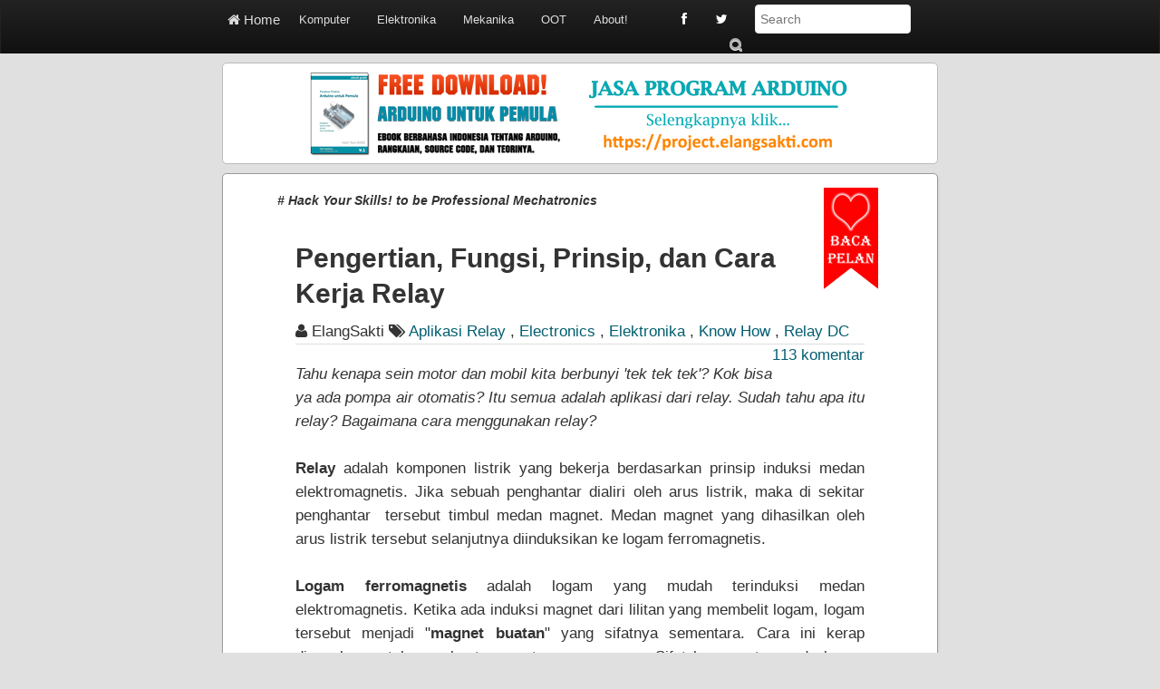

--- FILE ---
content_type: text/html; charset=UTF-8
request_url: https://www.elangsakti.com/2013/03/pengertian-fungsi-prinsip-dan-cara.html?showComment=1385047007377
body_size: 54099
content:
<!DOCTYPE html>
<html lang='en' xmlns='http://www.w3.org/1999/xhtml' xmlns:b='http://www.google.com/2005/gml/b' xmlns:data='http://www.google.com/2005/gml/data' xmlns:expr='http://www.google.com/2005/gml/expr'>
<head>
<link href='https://www.blogger.com/static/v1/widgets/2944754296-widget_css_bundle.css' rel='stylesheet' type='text/css'/>
<!-- Facebook Pixel Code -->
<script>
!function(f,b,e,v,n,t,s){if(f.fbq)return;n=f.fbq=function(){n.callMethod?
n.callMethod.apply(n,arguments):n.queue.push(arguments)};if(!f._fbq)f._fbq=n;
n.push=n;n.loaded=!0;n.version='2.0';n.queue=[];t=b.createElement(e);t.async=!0;
t.src=v;s=b.getElementsByTagName(e)[0];s.parentNode.insertBefore(t,s)}(window,
document,'script','//connect.facebook.net/en_US/fbevents.js');

fbq('init', '449883145182380');
fbq('init', '333823353897099');
fbq('init', '337950593493639');
fbq('track', "PageView");</script>
<noscript><img height='1' src='https://www.facebook.com/tr?id=449883145182380&ev=PageView&noscript=1' style='display:none' width='1'/></noscript>
<noscript><img height='1' src='https://www.facebook.com/tr?id=333823353897099&ev=PageView&noscript=1' style='display:none' width='1'/></noscript>
<noscript><img height='1' src='https://www.facebook.com/tr?id=337950593493639&ev=PageView&noscript=1' style='display:none' width='1'/></noscript>
<!-- End Facebook Pixel Code -->
<script async='async' data-ad-client='ca-pub-5046334517150317' src='https://pagead2.googlesyndication.com/pagead/js/adsbygoogle.js'></script>
<!-- bing -->
<meta content='149845BB1FA20297F441555F5A7C6E68' name='msvalidate.01'/>
<!-- alexa-->
<meta content='b48PMmVGX73MqM_bED7eC7A5upE' name='alexaVerifyID'/>
<!-- pinterset -->
<meta content='03d514f8281e6536e6a32b4cd71ad11d' name='p:domain_verify'/>
<!-- yandex -->
<meta content='70907af0373db66c' name='yandex-verification'/>
<meta content='Hari Santoso' name='author'/>
<meta content='index, follow' name='robots'/>
<meta content='global' name='target'/>
<meta content='index,follow,snipet' name='googlebot'/>
<meta content='follow, all' name='Googlebot-Image'/>
<meta content='follow, all' name='Scooter'/>
<meta content='follow, all' name='msnbot'/>
<meta content='follow, all' name='alexabot'/>
<meta content='follow, all' name='Slurp'/>
<meta content='follow, all' name='ZyBorg'/>
<meta content='follow, all' name='Scooter'/>
<meta content='ALL' name='SPIDERS'/>
<meta content='ALL' name='WEBCRAWLERS'/>
<link href='https://plus.google.com/109564664008100568431' rel='author'/>
<link href='https://plus.google.com/109564664008100568431' rel='publisher'/>
<link href='https://www.elangsakti.com/2013/03/pengertian-fungsi-prinsip-dan-cara.html' rel='canonical'/>
<meta content='website' property='og:type'/>
<meta content='en_US' property='og:locale'/>
<meta content='Elang Sakti' property='og:site_name'/>
<meta content='https://www.elangsakti.com/2013/03/pengertian-fungsi-prinsip-dan-cara.html' property='og:url'/>
<title>Pengertian, Fungsi, Prinsip, dan Cara Kerja Relay - Elang Sakti</title>
<meta content='Pengertian, Fungsi, Prinsip, dan Cara Kerja Relay - Elang Sakti' property='og:title'/>
<meta content='width=device-width, initial-scale=1.0' name='viewport'/>
<meta content='text/html; charset=UTF-8' http-equiv='Content-Type'/>
<meta content='blogger' name='generator'/>
<link href='https://www.elangsakti.com/favicon.ico' rel='icon' type='image/x-icon'/>
<link href='https://www.elangsakti.com/2013/03/pengertian-fungsi-prinsip-dan-cara.html' rel='canonical'/>
<link rel="alternate" type="application/atom+xml" title="Elang Sakti - Atom" href="https://www.elangsakti.com/feeds/posts/default" />
<link rel="alternate" type="application/rss+xml" title="Elang Sakti - RSS" href="https://www.elangsakti.com/feeds/posts/default?alt=rss" />
<link rel="service.post" type="application/atom+xml" title="Elang Sakti - Atom" href="https://www.blogger.com/feeds/53750296110599334/posts/default" />

<link rel="alternate" type="application/atom+xml" title="Elang Sakti - Atom" href="https://www.elangsakti.com/feeds/8611670771455157997/comments/default" />
<!--Can't find substitution for tag [blog.ieCssRetrofitLinks]-->
<link href='https://blogger.googleusercontent.com/img/b/R29vZ2xl/AVvXsEh6CUa62EPIMtVkReTV3QiWxgPn64e7zWPeKiny5obUpml68gxg0AGwokw2-iFs7JqqZUBboTXf3jhFn8OY2PfEUQP7KRyjtsIVBvqpPAg5eVlDoqf5EJkbLBKMTTK4fIBWKH_Xn6GbSQ/s1600/aplikasi-prinsip-cara-kerja-fungsi-relay.jpg' rel='image_src'/>
<meta content='Tahu kenapa sein motor dan mobil kita berbunyi &#39;tek tek tek&#39;? Kok bisa ya ada pompa air otomatis? Itu semua adalah aplikasi dari relay. Sudah tahu apa itu relay? Bagaimana cara menggunakan relay?' name='description'/>
<meta content='https://www.elangsakti.com/2013/03/pengertian-fungsi-prinsip-dan-cara.html' property='og:url'/>
<meta content='Pengertian, Fungsi, Prinsip, dan Cara Kerja Relay' property='og:title'/>
<meta content='Tahu kenapa sein motor dan mobil kita berbunyi &#39;tek tek tek&#39;? Kok bisa ya ada pompa air otomatis? Itu semua adalah aplikasi dari relay. Sudah tahu apa itu relay? Bagaimana cara menggunakan relay?' property='og:description'/>
<meta content='https://blogger.googleusercontent.com/img/b/R29vZ2xl/AVvXsEh6CUa62EPIMtVkReTV3QiWxgPn64e7zWPeKiny5obUpml68gxg0AGwokw2-iFs7JqqZUBboTXf3jhFn8OY2PfEUQP7KRyjtsIVBvqpPAg5eVlDoqf5EJkbLBKMTTK4fIBWKH_Xn6GbSQ/w1200-h630-p-k-no-nu/aplikasi-prinsip-cara-kerja-fungsi-relay.jpg' property='og:image'/>
<style type='text/css'>
        .hx-adcont{width:100%; min-height: 200px;}
        @media(min-width: 210px) { .hx-adcont { min-height: 200px;} }
        @media(min-width: 310px) { .hx-adcont { min-height: 250px;} }
        @media(min-width: 730px) { .hx-adcont { min-height: 100px;} }
</style>
<link href='https://fonts.googleapis.com/css?family=Noto+Sans%3A400italic%2C700italic%2C400%2C700%7CNoto+Serif%3A400italic%2C700italic%2C400%2C700%7CInconsolata%3A400%2C700&subset=latin%2Clatin-ext' id='twentyfifteen-fonts-css' media='all' rel='stylesheet' type='text/css'/>
<style>

.custom-comments{
	padding: 10 !important;
}
@media(min-width: 700px) { .custom-comments{ padding: 20px 60px !important; } }

.custom-description{
	font-style: italic;
	font-weight: bold;
}

.custom-top-ad{
	background-color: #fff !important;
	border: 1px solid #999 !important;
	border-radius: 5px !important;
}

.head-col{
	display: none !important;
}

.follow-by-email-address {
    border: 1px solid #666 !important;
    border-radius: 4px;
    height: 30px !important;
    padding: 5px;
}

.container{
	max-width: 820px !important;
}

.custom-post-outer{ padding-left: 10px !important; }
@media(min-width: 700px) { .custom-post-outer{ padding: 15px 60px !important; } }

.reviewerx {
    --background-color: #f1f9f9;
    --border-top: 5px solid #3794b7;
    --color: #666;
    --font-size: 0.9em;
    --margin-top: 20px;
    --padding: 10px;
	height: 0px;
	font-size: 0px;
}

.reviewerx a {
    color: #0066cc;
}

.reviewerx a:hover{
    color: #ff6c00;
}

#hx-relatedbox p {
    color: #666;
    font-size: 1em;
    line-height: 1.6em;
    text-align: justify;
}

#hx-relatedbox h4 {
    font-weight: bold;
    margin-bottom: 0;
    margin-top: 0;
    padding-bottom: 5px;
    padding-top: 0;
}

#related-posts .hx-relatedbox-a {
    float: left;
    margin-right: 15px;
}

#related-posts img {
    border: 1px solid #ccc;
    opacity: 1;
    padding: 5px;
    transition: all 0.1s ease-in-out 0s;
}

#related-posts{
    font-size:14px;
    line-height:20px
}
</style>

<style>
.list-table{
	width: 100%;
}
.list-table tr{
	border-top: 1px solid #efefef;
	border-bottom: 1px solid #efefef;
}
.list-table tr a h2{
	color: #11789a !important;
	padding: 0px !important;
}
.list-table tr a h2:hover{
	color: black !important;
}
.list-table tr:hover{
	background-color: #efefef;
	color: black !important;
}
.list-table tr:hover a{
	color: black !important;
}
.list-table td{
	line-height: 2 !important;
}
.hx-list-main{
	width: 100% !important;
}

.box-for-table {
	margin: 0px;
}

.hx-post-main{
	padding: 10px !important;
	width: 100% !important;
}
@media(min-width: 760px) { 
	.hx-post-main{
		padding: 20px 60px !important;
		width: 100% !important;
	}
	
	.box-for-table {
    	margin-left: 20px;
    	margin-right: 20px;
    	margin-top: 40px;
	}
}


.top-ad{
	margin-bottom: 5px !important;
    margin-top: 5px !important;
}
.post{
	color: #333 !important;
	--font-family: sans-serif, Arial, helvetica !important;
	--line-height: 1.7em !important;
	font-family: "Noto Serif",serif;
    font-size: 1.2em !important;
    line-height: 1.6em !important;
}
h1.post-title{
	font-family: sans-serif, Arial, helvetica !important;
	font-size: 1.8em !important;
	font-weight: bold !important;
	line-height: 1.3em !important;
}
.h-title{
	font-weight: bold;
	text-shadow: -1px 2px #fff;
}
.comment-header{
    border-bottom: 1px dotted #888 !important;
    border-radius: 4px 4px 0px 0px !important;
    margin-bottom: 0px !important;
    padding-bottom: 0px !important;
}
.comment-content{
    border-top: none !important;
    border-radius: 0px 0px 4px 4px !important;
    padding-top: 0px !important;
}

.hx-body{
	color: #333;
	margin-bottom: 10px;
}
.hx-body a{
	color: #1c71ff;
    font-size: 1.1em;
}
.hx-body a:hover{
	text-decoration: underline;
}
.hx-body h3{
	border-bottom: 1px dotted #ccc;
    color: #222 !important;
}
.hx-body img{
	margin-left: -1em;
    margin-right: -1em;
    max-width: 100%;
}
pre{
	margin: 0px !important;
}
.hx-container{
	margin: 0px !important;
}
.hx-container .col-md-6{
	padding: 2px !important;
}
</style>

    <link href="//fonts.googleapis.com/css?family=Fauna+One" rel="stylesheet" type="text/css">
<link href='//netdna.bootstrapcdn.com/font-awesome/4.0.3/css/font-awesome.min.css' rel='stylesheet' type='text/css'/>
<style id='page-skin-1' type='text/css'><!--
/*
-----------------------------------------------
Blogger Template Style
-----------------------------------------------
Name           : Weblogtemplates
Author         : Weblogtemplates
Author  URL    : http://www.weblogtemplates.net/
Date           : March, 2014
-----------------------------------------------
License:
This free Blogger template is licensed under the Creative Commons Attribution 3.0 License, which permits both personal and commercial use.
However, to satisfy the 'attribution' clause of the license, you are required to keep the footer links intact which provides due credit to its authors. For more specific details about the license, you may visit the URL below:
http://creativecommons.org/licenses/by/3.0/
----------------------------------------------- */
#navbar-iframe{display:none}*{padding:0;margin:0}body#layout #feature{display:none}a,abbr,acronym,address,applet,b,big,blockquote,body,caption,center,cite,code,dd,del,dfn,div,dl,dt,em,fieldset,font,form,h1,h2,h3,h4,h5,h6,html,i,iframe,img,ins,kbd,label,legend,li,object,ol,p,pre,q,s,samp,small,span,strike,strong,sub,sup,tt,u,ul,var{margin:0;padding:0;border:0;outline:0;font-size:100%;vertical-align:baseline;background:0 0}.body-fauxcolumn-outer,body{line-height:1}ol,ul{list-style:none}blockquote,q{quotes:none}blockquote:after,blockquote:before,q:after,q:before{content:'';content:none}:focus{outline:0}ins{text-decoration:none}del{text-decoration:line-through}td,th{padding:5px}.body-fauxcolumn-outer,body{background:#e9eaed;font:400 12px 'Open Sans',Trebuchet MS,Sans-serif;color:#666}body p{padding-bottom:20px;line-height:2em}#container{margin:0 auto;color:#444;font-family:sans-serif,Arial,helvetica;font-size:14px;font-weight:400}#content{width:712px;padding:20px 0 10px;float:left;display:inline;margin-top:-10px}#content-wide{clear:both;width:1060px;padding:10px 0}#aside{display:inline;float:right;width:336px;color:#ccc;padding:10px 0}#footer{clear:both;overflow:hidden;background:#dfdfdf;font-size:12px}.radius{-webkit-border-radius:5px;-o-border-radius:5px;-moz-border-radius:5px;border-radius:5px}#main-top-nav{margin:0 0 -1px 0;padding:0;float:left;position:relative;width:100%;z-index:999;background-color:#fa3d03}#header-wrapper{min-height:90px}.head-col{padding:20px 0}#header{margin-top:-15px}#header h1{color:#666;text-shadow:2px 2px 2px #FFF;letter-spacing:-2px}#header a,#header a:hover{text-decoration:none;color:#666}#header .description{margin:-3px 5px 5px;line-height:1.4em;color:#888;font-size:14px;font-family:times new roman}.header{margin:35px 0}.descriptionwrapper p{padding:0;margin-bottom:0}.date-header{display:none}.post{padding:10px 20px;color:#666;font-family:sans-serif,Arial,helvetica;line-height:2em;margin-bottom:10px}.post-outer{line-height:2em;margin-bottom:10px;background:#fff;border-radius:5px;-webkit-box-shadow:1px 1px 2px 0 #d0d0d0;-moz-box-shadow:1px 1px 2px 0 #d0d0d0;box-shadow:1px 1px 2px 0 #d0d0d0;border:1px solid #999}.post .post-text{padding-bottom:5px;clear:both}.post h2.post-title{font-weight:700;font-family:sans-serif,Arial,helvetica;letter-spacing:-1px;margin-top:0}.post h2 a{color:#353737;letter-spacing:-1px}.post h2 a:hover{color:#666;text-decoration:none}.post ul.post-meta{color:#6b6969;clear:both;border-top:1px solid #222020;border-bottom:1px solid #222020;overflow:hidden;font-size:12px;font-style:italic;padding:5px 0;list-style:none}.post ul.post-meta li{padding-right:20px;float:left}.post ul.post-meta a{color:#0b6e69}.post .post-comment{display:inline;background:url(//1.bp.blogspot.com/_MkGBVwDEF84/TGedevmtX_I/AAAAAAAAEZY/I5fmryAKyP8/s1600/post_comment.jpg) no-repeat center;width:33px;text-align:center;padding:5px 0 10px;margin-top:10px;float:right}.post h2,.post h3{padding:10px 0;font-weight:400;color:#666}.post h4,.post h5,.post h6{padding:10px 0;font-size:14px;font-weight:400;color:#666}.post blockquote{display:block;margin:20px;padding:0 30px;background:#ddd;font-style:italic;color:#999}.left{padding:20px 25px 0 0;width:300px;float:right}.sidebar h2{padding:10px;color:#333;font-family:'Fauna One',serif;font-size:14px;font-weight:400;line-height:1.2em;margin-bottom:6px;text-transform:uppercase;margin-top:0;border-bottom:1px solid #ddd}.sidebar .widget{font-size:12px;color:gray;margin:0 0 10px;padding-bottom:10px;overflow:hidden;font-family:sans-serif,Arial,helvetica;margin-bottom:20px;background:#fff;-webkit-box-shadow:1px 1px 2px 0 #d0d0d0;-moz-box-shadow:1px 1px 2px 0 #d0d0d0;box-shadow:1px 1px 2px 0 #d0d0d0;border-radius:5px}.sidebar .widget-content{padding:7px;margin:0;font-size:12px;color:gray}.sidebar ul{list-style-type:none;margin:0;padding:0;font-family:sans-serif,Arial,helvetica}.sidebar ul a{color:#333}.sidebar ul a:hover{color:#666}.sidebar li{list-style-type:none;margin:0;padding:0}.sidebar ul li{height:100%;line-height:22px;clear:left;list-style-type:none;overflow:hidden;color:gray;text-decoration:none;padding:0 0 0 10px;display:block;border-bottom:1px solid #f9f9f9}.sidebar a:hover{color:#D14F00}#comments{line-height:2em;margin-bottom:10px;background:#fff;border-radius:5px;-webkit-box-shadow:1px 1px 2px 0 #d0d0d0;-moz-box-shadow:1px 1px 2px 0 #d0d0d0;box-shadow:1px 1px 2px 0 #d0d0d0;border:1px solid #999}#comments h4{font-size:16px;font-family:sans-serif,Arial,helvetica;color:#333;font-weight:700;padding:10px;padding-left:20px;margin-top:10px}#comments-block{line-height:1.6em;margin:1em 0 1.5em;color:#7F7D77}#comments-block .comment-author{background:#dfdfdf none repeat scroll 0 0;border:1px solid #eaeaea;margin:.5em 0;padding-bottom:4px;padding-left:8px;padding-top:4px;font-weight:700}#comments-block .comment-body{background:#fff;border-left:1px solid #e3e3e3;border-right:1px solid #e3e3e3;margin-top:-8px;padding-left:10px;padding-top:10px}#comments-block .comment-footer{background:#fff;border-bottom:1px solid #e3e3e3;border-left:1px solid #e3e3e3;border-right:1px solid #e3e3e3;font-size:11px;line-height:1.4em;margin:-.25em 0 2em;padding-bottom:5px;padding-left:10px;text-transform:none}#comments-block .comment-body p{margin:0;padding-bottom:15px}#comment-holder{padding:10px 15px}.comments .comment-block,.comments .comment-thread.inline-thread .comment{background:#fff}#comments h4,.comments .comment-header,.comments .comment-thread.inline-thread .comment{position:relative}.comments .comments-content .icon.blog-author{position:absolute;margin:0;background-image:url(https://blogger.googleusercontent.com/img/b/R29vZ2xl/AVvXsEioqduSczD2J0siJcWOFx-TQd_NHVkcxu98zBvQPCvqcqDldZC_wFE-3EbkMTu7RnBL-01rVl4jYzcTt_U3Drks0Xavt26LI2nySUqjJ-o_SN54lqsQfTU7bEWr0D8elPPaCqNaNsRxSQ/);width:36px;height:36px}.comments .comment-replybox-thread{margin-top:5px}.comment-form{max-width:100%}.comments .comments-content .comment-content,.comments .comments-content .comment-header{margin:0 0 8px;border:1px solid #ddd;padding:10px;border-left:4px solid #222;border-top:2px solid #dfdfdf;border-radius:4px}.comments .comments-content .comment-thread ol{margin:0 0 10px!important}.comments .comments-content .icon.blog-author{top:-2px;right:-2px}.comments .comments-content .comment-thread{margin:0!important}.comments .comments-content .inline-thread{padding:0!important;padding-left:12px!important}.blog-feeds{display:none}.comment-actions a{display:inline-block;vertical-align:middle;line-height:1.4;color:#fff!important;float:right;border:1px solid #ddd;background:#333;border-radius:5px;padding:7px 20px!important}img.centered{display:block;margin:auto}img.alignright{display:inline;margin:0 0 10px 20px}img.alignleft{display:inline;margin:0 20px 10px 0}.alignleft{float:left}.alignright{float:right}.post-footer-line-1{display:none}#comments-block .avatar-image-container img{background:#fff url(https://blogger.googleusercontent.com/img/b/R29vZ2xl/AVvXsEglT97J2Pzw1_Fam9zVa5LSAeZ_HDZMAjuLAdmYN7vDQolBMo19mLt6FEOLhumkLX0wT0Y17V1bL8kJ9xd6OGHDID5b8UKecuT42pPWrcLu3TLs8XuZoLL4k7UOVSJigSOybJ2jxBwKN6I/s1600/gravatar.png) no-repeat left top;width:32px;height:32px}p.footer-link{clear:both;text-align:center;font-size:11px;padding:20px;overflow:hidden;color:#111;background:#fff;line-height:18px;border-top:1px solid #ddd}.post-header-home{margin:10px 20px}.post-header{margin-bottom:20px;margin-top:10px;border-bottom:1px solid #ddd}.status-msg-body{position:relative!important}.CSS_LIGHTBOX{z-index:9999!important}.boxframe{position:relative;background:#fff;box-sizing:border-box}.boxframe:after,.boxframe:before{content:&quot;:&quot;position:absolute;height:1px;background:#fff;border:1px solid #bbb;border-top:0;box-shadow:0 0 3px rgba(0,0,0,.1)}.boxframe:before{bottom:-3px;left:3px;right:3px}.boxframe:after{left:6px;right:6px;bottom:-5px;box-shadow:0 0 3px rgba(0,0,0,.2)}#footer a{color:#222}.rmlink{float:right!important}.rmlink a{padding:8px 15px;text-transform:uppercase;-webkit-transition-property:all;-ms-transition-property:all;transition-property:all;-webkit-transition-duration:.4s;-ms-transition-duration:.4s;transition-duration:.4s;-webkit-text-shadow:0 1px 0 rgba(51,51,51,.9);-ms-text-shadow:0 1px 0 rgba(51,51,51,.9);text-shadow:0 1px 0 rgba(51,51,51,.9);-webkit-box-shadow:0 2px 1px rgba(0,0,0,.2),inset 0 -1px 0 rgba(0,0,0,.2),inset 0 1px 0 0 rgba(255,255,255,.2);-ms-box-shadow:0 2px 1px rgba(0,0,0,.2),inset 0 -1px 0 rgba(0,0,0,.2),inset 0 1px 0 0 rgba(255,255,255,.2);box-shadow:0 2px 1px rgba(0,0,0,.2),inset 0 -1px 0 rgba(0,0,0,.2),inset 0 1px 0 0 rgba(255,255,255,.2);background:#333;color:#fff;border-radius:5px}.rmlink a:hover{background:#444;color:#ddd!important}.jump-link{display:none}.label-size{margin:6px 0}#postsocial{border:1px solid #ddd;min-width:55px;width:auto;-moz-background-clip:padding;-webkit-background-clip:padding-box;-webkit-box-shadow:1px 0 5px rgba(0,0,0,.1);-moz-box-shadow:1px 0 5px rgba(0,0,0,.1);box-shadow:1px 0 5px rgba(0,0,0,.1);padding:5px;font:10px/16px Arial;background:padding-box #fff;position:absolute;margin-left:-94px;top:150px}#postsocial.fixed{position:fixed;top:150px}.postsocialbtn{width:auto;height:auto;line-height:0;padding:4px 1px;text-align:center}.post-feeds{display:none}.jqmaintitle{margin:0;font-size:30px;padding:10px 10px!important;border-bottom:1px solid #ddd;border-top:1px solid #fff;border-radius:3px}.jqmaintitle a{color:#222!important;padding-bottom:6px}.jqmaintitle a:hover{color:#444!important}.main-top-nav{border-radius:0!important;z-index:10000}.post ul li{margin-left:20px;list-style:initial}.img-post-thumb{-webkit-box-shadow:0 4px 4px -4px rgba(0,0,0,.7);box-shadow:0 4px 4px -4px rgba(0,0,0,.7)}.btn-def{width:16px;height:17px;background:url(https://blogger.googleusercontent.com/img/b/R29vZ2xl/AVvXsEiwsWO77lUm7w0nERsTIrbR8ByeCNp4t4-x5DLASIm45_aV7w90w771xuK0gcYrO6WpFrFDaUSGGEfXxpJZX7qKzriKUI7nMuDrAjSubT8glmVpPahNfKui8CyfIR0EP3_vNQ7mcosekA/s1600/search.png) no-repeat;display:inline-block;vertical-align:middle;zoom:1;text-shadow:none;color:transparent;border:none;background-color:transparent;z-index:671;margin-left:-30px}.form-main-search{padding-right:30px}.collapse{display:none}article,aside,details,figcaption,figure,footer,header,hgroup,main,nav,section,summary{display:block}audio,canvas,video{display:inline-block}audio:not([controls]){display:none;height:0}[hidden],template{display:none}html{font-family:sans-serif;-ms-text-size-adjust:100%;-webkit-text-size-adjust:100%}body{margin:0}a{background:0 0}a:active,a:hover{outline:0}h1{margin:.67em 0}b,strong{font-weight:700}dfn{font-style:italic}hr{-moz-box-sizing:content-box;box-sizing:content-box;height:0}mark{background:#ff0;color:#000}code,kbd,pre,samp{font-size:1em}pre{white-space:pre-wrap}q{quotes:"\201C" "\201D" "\2018" "\2019"}sub,sup{font-size:75%;line-height:0;position:relative;vertical-align:baseline}sup{top:-.5em}sub{bottom:-.25em}img{border:0}svg:not(:root){overflow:hidden}figure{margin:0}fieldset{border:1px solid silver;margin:0 2px;padding:.35em .625em .75em}legend{border:0;padding:0}button,input,select,textarea{margin:0}button,select{text-transform:none}button,html input[type=button],input[type=reset],input[type=submit]{-webkit-appearance:button;cursor:pointer}button[disabled],html input[disabled]{cursor:default}input[type=checkbox],input[type=radio]{box-sizing:border-box;padding:0}input[type=search]{-webkit-appearance:textfield;-moz-box-sizing:content-box;-webkit-box-sizing:content-box;box-sizing:content-box}input[type=search]::-webkit-search-cancel-button,input[type=search]::-webkit-search-decoration{-webkit-appearance:none}button::-moz-focus-inner,input::-moz-focus-inner{border:0;padding:0}textarea{overflow:auto;vertical-align:top}table{border-collapse:collapse;border-spacing:0}@media print{*{text-shadow:none!important;color:#000!important;background:transparent!important;box-shadow:none!important}a,a:visited{text-decoration:underline}a[href]:after{content:" (" attr(href) ")"}abbr[title]:after{content:" (" attr(title) ")"}a[href^="javascript:"]:after,a[href^="#"]:after{content:""}blockquote,pre{border:1px solid #999;page-break-inside:avoid}thead{display:table-header-group}img,tr{page-break-inside:avoid}img{max-width:100%!important}@page{margin:2cm .5cm}h2,h3,p{orphans:3;widows:3}h2,h3{page-break-after:avoid}select{background:#fff!important}.navbar{display:none}.table td,.table th{background-color:#fff!important}.btn>.caret,.dropup>.btn>.caret{border-top-color:#000!important}.label{border:1px solid #000}.table{border-collapse:collapse!important}.table-bordered td,.table-bordered th{border:1px solid #ddd!important}}*,:after,:before{-webkit-box-sizing:border-box;-moz-box-sizing:border-box;box-sizing:border-box}html{font-size:62.5%;-webkit-tap-highlight-color:rgba(0,0,0,0)}body{font-family:sans-serif,Arial,helvetica;font-size:14px;line-height:1.428571429;color:#333;background-color:#e0e0e0}button,input,select,textarea{font-family:inherit;font-size:inherit;line-height:inherit}a{color:#025e70;text-decoration:none}a:focus,a:hover{color:#0074a2;text-decoration:underline}a:focus{outline:thin dotted;outline:5px auto -webkit-focus-ring-color;outline-offset:-2px}img{vertical-align:middle}.img-responsive{display:block;max-width:100%;height:auto}.img-rounded{border-radius:6px}.img-thumbnail{padding:4px;line-height:1.428571429;background-color:#fff;border:1px solid #ddd;border-radius:4px;-webkit-transition:all .2s ease-in-out;transition:all .2s ease-in-out;display:inline-block;max-width:100%;height:auto}.img-circle{border-radius:50%}hr{margin-top:20px;margin-bottom:20px;border:0;border-top:1px solid #eee}.sr-only{position:absolute;width:1px;height:1px;margin:-1px;padding:0;overflow:hidden;clip:rect(0,0,0,0);border:0}.h1,.h2,.h3,.h4,.h5,.h6,h1,h2,h3,h4,h5,h6{font-family:sans-serif,Arial,helvetica;font-weight:500;line-height:1.1;color:inherit}.h1 .small,.h1 small,.h2 .small,.h2 small,.h3 .small,.h3 small,.h4 .small,.h4 small,.h5 .small,.h5 small,.h6 .small,.h6 small,h1 .small,h1 small,h2 .small,h2 small,h3 .small,h3 small,h4 .small,h4 small,h5 .small,h5 small,h6 .small,h6 small{font-weight:400;line-height:1;color:#999}h1,h2,h3{margin-top:20px;margin-bottom:10px}h1 .small,h1 small,h2 .small,h2 small,h3 .small,h3 small{font-size:65%}h4,h5,h6{margin-top:10px;margin-bottom:10px}h4 .small,h4 small,h5 .small,h5 small,h6 .small,h6 small{font-size:75%}.h1,h1{font-size:36px}.h2,h2{font-size:30px}.h3,h3{font-size:24px}.h4,h4{font-size:18px}.h5,h5{font-size:14px}.h6,h6{font-size:12px}p{margin:0 0 10px}.lead{margin-bottom:20px;font-size:16px;font-weight:200;line-height:1.4}@media (min-width:768px){.lead{font-size:21px}}.small,small{font-size:85%}cite{font-style:normal}.text-muted{color:#999}.text-primary{color:#428bca}.text-primary:hover{color:#3071a9}.text-warning{color:#8a6d3b}.text-warning:hover{color:#66512c}.text-danger{color:#a94442}.text-danger:hover{color:#843534}.text-success{color:#3c763d}.text-success:hover{color:#2b542c}.text-info{color:#31708f}.text-info:hover{color:#245269}.text-left{text-align:left}.text-right{text-align:right}.text-center{text-align:center}.page-header{padding-bottom:9px;margin:40px 0 20px;border-bottom:1px solid #eee}ol,ul{margin-top:0;margin-bottom:10px}ol ol,ol ul,ul ol,ul ul{margin-bottom:0}.list-inline,.list-unstyled{padding-left:0;list-style:none}.list-inline>li{display:inline-block;padding-left:5px;padding-right:5px}.list-inline>li:first-child{padding-left:0}dl{margin-top:0;margin-bottom:20px}dd,dt{line-height:1.428571429}dt{font-weight:700}dd{margin-left:0}@media (min-width:768px){.dl-horizontal dt{float:left;width:160px;clear:left;text-align:right;overflow:hidden;text-overflow:ellipsis;white-space:nowrap}.dl-horizontal dd{margin-left:180px}.dl-horizontal dd:after,.dl-horizontal dd:before{content:" ";display:table}.dl-horizontal dd:after{clear:both}}abbr[data-original-title],abbr[title]{cursor:help}.initialism{font-size:90%;text-transform:uppercase}blockquote{padding:10px 20px;margin:0 0 20px;border-left:5px solid #eee}blockquote p{font-size:17.5px;font-weight:300;line-height:1.25}blockquote p:last-child{margin-bottom:0}blockquote .small,blockquote small{display:block;line-height:1.428571429;color:#999}blockquote .small:before,blockquote small:before{content:'\2014 \00A0'}blockquote.pull-right{padding-right:15px;padding-left:0;border-right:5px solid #eee;border-left:0}blockquote.pull-right .small,blockquote.pull-right p,blockquote.pull-right small{text-align:right}blockquote.pull-right .small:before,blockquote.pull-right small:before{content:''}blockquote.pull-right .small:after,blockquote.pull-right small:after{content:'\00A0 \2014'}blockquote:after,blockquote:before{content:""}address{margin-bottom:20px;font-style:normal;line-height:1.428571429}code,kbd,pre,samp{font-family:Menlo,Monaco,Consolas,"Courier New",monospace}code{padding:2px 4px;font-size:90%;color:#c7254e;background-color:#f9f2f4;white-space:nowrap;border-radius:4px}pre{display:block;padding:9.5px;margin:0 0 10px;font-size:13px;line-height:1.428571429;word-break:break-all;word-wrap:break-word;color:#333;background-color:#f5f5f5;border:1px solid #ccc;border-radius:4px}pre code{padding:0;font-size:inherit;color:inherit;white-space:pre-wrap;background-color:transparent;border-radius:0}.pre-scrollable{max-height:340px;overflow-y:scroll}.thumbnail{display:block;padding:0;margin-bottom:20px;line-height:1.428571429;background-color:#fff;-webkit-transition:all .2s ease-in-out;transition:all .2s ease-in-out;border-radius:3px;box-shadow:0 1px 1px 0 rgba(0,0,0,.18)}.thumbnail a>img,.thumbnail>img{display:block;max-width:100%;height:auto;margin-left:auto;margin-right:auto}a.thumbnail.active,a.thumbnail:focus,a.thumbnail:hover{border-color:#428bca}.thumbnail .caption{padding:9px;color:#333}.well{min-height:20px;padding:10px}.well blockquote{border-color:#ddd;border-color:rgba(0,0,0,.15)}.well-lg{padding:24px;border-radius:6px}.well-sm{padding:9px;border-radius:3px}.clearfix:after,.clearfix:before{content:" ";display:table}.clearfix:after{clear:both}.center-block{display:block;margin-left:auto;margin-right:auto}.pull-right{float:right!important}.pull-left{float:left!important}.hide{display:none!important}.show{display:block!important}.invisible{visibility:hidden}.text-hide{font:0/0 a;color:transparent;text-shadow:none;background-color:transparent;border:0}.hidden{display:none!important;visibility:hidden!important}.affix{position:fixed}.h-title{font-size:30px;margin:5px 0;line-height:1.1;font-family:Times new roman,cursive}.h-title a{color:#666}.img-post-thumb:hover{opacity:.8}.homapge-thumb{margin:10px 0}.caret{display:inline-block;width:0;height:0;margin-left:2px;vertical-align:middle;border-top:4px solid;border-right:4px solid transparent;border-left:4px solid transparent}.dropdown{position:relative}.dropdown-toggle:focus{outline:0}.dropdown-menu{position:absolute;top:100%;left:0;z-index:1000;display:none;float:left;min-width:160px;margin:2px 0 0;list-style:none;font-size:14px;background-color:#fff;border:1px solid #ccc;border:1px solid rgba(0,0,0,.15);border-radius:4px;-webkit-box-shadow:0 6px 12px rgba(0,0,0,.175);box-shadow:0 6px 12px rgba(0,0,0,.175);background-clip:padding-box}.dropdown-menu.pull-right{right:0;left:auto}.dropdown-menu .divider{height:2px;margin:9px 0;overflow:hidden;background-color:#e5e5e5}.dropdown-menu>li>a{display:block;padding:8px 10px;clear:both;font-weight:400;line-height:1.428571429;color:#333;white-space:nowrap;border-bottom:1px solid #e4e4e4}.dropdown-menu>li>a:focus,.dropdown-menu>li>a:hover{text-decoration:none;color:#262626;background-color:#f5f5f5}.dropdown-menu>.active>a,.dropdown-menu>.active>a:focus,.dropdown-menu>.active>a:hover{color:#fff;text-decoration:none;outline:0;background-color:#428bca}.dropdown-menu>.disabled>a,.dropdown-menu>.disabled>a:focus,.dropdown-menu>.disabled>a:hover{color:#999}.dropdown-menu>.disabled>a:focus,.dropdown-menu>.disabled>a:hover{text-decoration:none;background-color:transparent;background-image:none;filter:progid:DXImageTransform.Microsoft.gradient(enabled=false);cursor:not-allowed}.open>.dropdown-menu{display:block}.open>a{outline:0}.dropdown-header{display:block;padding:3px 20px;font-size:12px;line-height:1.428571429;color:#999}.dropdown-backdrop{position:fixed;left:0;right:0;bottom:0;top:0;z-index:990}.pull-right>.dropdown-menu{right:0;left:auto}.dropup .caret,.navbar-fixed-bottom .dropdown .caret{border-top:0;border-bottom:4px solid;content:""}.dropup .dropdown-menu,.navbar-fixed-bottom .dropdown .dropdown-menu{top:auto;bottom:100%;margin-bottom:1px}@media (min-width:768px){.navbar-right .dropdown-menu{right:0;left:auto}}.nav{margin-bottom:0;padding-left:0;list-style:none}.nav:after,.nav:before{content:" ";display:table}.nav:after{clear:both}.nav>li{position:relative;display:block}.nav>li>a{position:relative;display:block;padding:10px 15px}.nav>li>a:focus,.nav>li>a:hover{text-decoration:none;background-color:#000}.nav>li.disabled>a{color:#999}.nav>li.disabled>a:focus,.nav>li.disabled>a:hover{color:#999;text-decoration:none;background-color:transparent;cursor:not-allowed}.nav .open>a,.nav .open>a:focus,.nav .open>a:hover{background-color:#eee;border-color:#428bca}.nav .nav-divider{height:1px;margin:9px 0;overflow:hidden;background-color:#e5e5e5}.nav>li>a>img{max-width:none}.nav-tabs{border-bottom:1px solid #ddd}.nav-tabs>li{float:left;margin-bottom:-1px}.nav-tabs>li>a{margin-right:2px;line-height:1.428571429;border:1px solid transparent;border-radius:4px 4px 0 0}.nav-tabs>li>a:hover{border-color:#eee #eee #ddd}.nav-tabs>li.active>a,.nav-tabs>li.active>a:focus,.nav-tabs>li.active>a:hover{color:#555;background-color:#fff;border:1px solid #ddd;border-bottom-color:transparent;cursor:default}.nav-tabs.nav-justified{width:100%;border-bottom:0}.nav-tabs.nav-justified>li{float:none}.nav-tabs.nav-justified>li>a{text-align:center;margin-bottom:5px}.nav-tabs.nav-justified>.dropdown .dropdown-menu{top:auto;left:auto}@media (min-width:768px){.nav-tabs.nav-justified>li{display:table-cell;width:1%}.nav-tabs.nav-justified>li>a{margin-bottom:0}}.nav-tabs.nav-justified>li>a{margin-right:0;border-radius:4px}.nav-tabs.nav-justified>.active>a,.nav-tabs.nav-justified>.active>a:focus,.nav-tabs.nav-justified>.active>a:hover{border:1px solid #ddd}@media (min-width:768px){.nav-tabs.nav-justified>li>a{border-bottom:1px solid #ddd;border-radius:4px 4px 0 0}.nav-tabs.nav-justified>.active>a,.nav-tabs.nav-justified>.active>a:focus,.nav-tabs.nav-justified>.active>a:hover{border-bottom-color:#fff}}.nav-pills,.nav-pills>li{float:left}.nav-pills>li>a{color:#fff}.nav-pills>li+li{margin-left:2px}.nav-pills>li.active>a,.nav-pills>li.active>a:focus,.nav-pills>li.active>a:hover{color:#fff;background:#222;border-radius:0}.nav-pills>li>a:focus,.nav-pills>li>a:hover{text-decoration:none;background-color:#222}.nav-stacked>li{float:none}.nav-stacked>li+li{margin-top:2px;margin-left:0}.nav-justified{width:100%}.nav-justified>li{float:none}.nav-justified>li>a{text-align:center;margin-bottom:5px}.nav-justified>.dropdown .dropdown-menu{top:auto;left:auto}@media (min-width:768px){.nav-justified>li{display:table-cell;width:1%}.nav-justified>li>a{margin-bottom:0}}.nav-tabs-justified{border-bottom:0}.nav-tabs-justified>li>a{margin-right:0;border-radius:4px}.nav-tabs-justified>.active>a,.nav-tabs-justified>.active>a:focus,.nav-tabs-justified>.active>a:hover{border:1px solid #ddd}@media (min-width:768px){.nav-tabs-justified>li>a{border-bottom:1px solid #ddd;border-radius:4px 4px 0 0}.nav-tabs-justified>.active>a,.nav-tabs-justified>.active>a:focus,.nav-tabs-justified>.active>a:hover{border-bottom-color:#fff}}.tab-content>.tab-pane{display:none}.tab-content>.active{display:block}.nav-tabs .dropdown-menu{margin-top:-1px;border-top-right-radius:0;border-top-left-radius:0}.navbar{position:relative;min-height:40px;border:1px solid transparent}.navbar:after,.navbar:before{content:" ";display:table}.navbar:after{clear:both}@media (min-width:768px){.navbar{border-radius:4px}}.navbar-header:after,.navbar-header:before{content:" ";display:table}.navbar-header:after{clear:both}@media (min-width:768px){.navbar-header{float:left}}.navbar-collapse{max-height:340px;overflow-x:visible;padding-right:15px;padding-left:15px;border-top:1px solid transparent;box-shadow:inset 0 1px 0 rgba(255,255,255,.1);-webkit-overflow-scrolling:touch}.navbar-collapse:after,.navbar-collapse:before{content:" ";display:table}.navbar-collapse:after{clear:both}.navbar-collapse.in{overflow-y:auto}@media (min-width:768px){.navbar-collapse{width:auto;border-top:0;box-shadow:none}.navbar-collapse.collapse{display:block!important;height:auto!important;padding-bottom:0;overflow:visible!important}.navbar-collapse.in{overflow-y:visible}.navbar-fixed-bottom .navbar-collapse,.navbar-fixed-top .navbar-collapse,.navbar-static-top .navbar-collapse{padding-left:0;padding-right:0}}.container>.navbar-collapse,.container>.navbar-header{margin-right:-15px;margin-left:-15px}@media (min-width:768px){.container>.navbar-collapse,.container>.navbar-header{margin-right:0;margin-left:0}}.navbar-static-top{z-index:1000;border-width:0 0 1px}@media (min-width:768px){.navbar-static-top{border-radius:0}}.navbar-fixed-bottom,.navbar-fixed-top{position:fixed;right:0;left:0;z-index:1030}@media (min-width:768px){.navbar-fixed-bottom,.navbar-fixed-top{border-radius:0}}.navbar-fixed-top{top:0;border-width:0 0 1px}.navbar-fixed-bottom{bottom:0;margin-bottom:0;border-width:1px 0 0}.navbar-brand{float:left;padding:6px;font-size:15px;line-height:30px;font-family:sans-serif,Arial,helvetica;text-transform:capitalize}.navbar-brand:focus,.navbar-brand:hover{text-decoration:none}@media (min-width:768px){.navbar>.container .navbar-brand{margin-left:-15px}}.navbar-toggle{position:relative;float:right;margin-right:15px;padding:9px 10px;margin-top:8px;margin-bottom:8px;background-color:transparent;background-image:none;border:1px solid transparent;border-radius:4px}.navbar-toggle .icon-bar{display:block;width:22px;height:2px;border-radius:1px}.navbar-toggle .icon-bar+.icon-bar{margin-top:4px}@media (min-width:768px){.navbar-toggle{display:none}}.navbar-nav{margin:7.5px -15px}.navbar-nav>li>a{padding-top:10px;padding-bottom:10px;line-height:20px}@media (max-width:767px){.navbar-nav .open .dropdown-menu{position:static;float:none;width:auto;margin-top:0;background-color:transparent;border:0;box-shadow:none}.navbar-nav .open .dropdown-menu .dropdown-header,.navbar-nav .open .dropdown-menu>li>a{padding:5px 15px 5px 25px}.navbar-nav .open .dropdown-menu>li>a{line-height:20px}.navbar-nav .open .dropdown-menu>li>a:focus,.navbar-nav .open .dropdown-menu>li>a:hover{background-image:none}}@media (min-width:768px){.navbar-nav{float:left;margin:0}.navbar-nav>li{float:left}.navbar-nav>li>a{padding-top:11px;padding-bottom:11px}.navbar-nav.navbar-right:last-child{margin-right:-15px}}@media (min-width:768px){.navbar-left{float:left!important}.navbar-right{float:right!important}}.navbar-form{margin-left:-15px;margin-right:-15px;padding:10px 15px;border-top:1px solid transparent;border-bottom:1px solid transparent;-webkit-box-shadow:inset 0 1px 0 rgba(255,255,255,.1),0 1px 0 rgba(255,255,255,.1);box-shadow:inset 0 1px 0 rgba(255,255,255,.1),0 1px 0 rgba(255,255,255,.1);margin-top:4px;margin-bottom:2px}@media (min-width:768px){.navbar-form .form-group{display:inline-block;margin-bottom:0;vertical-align:middle}.navbar-form .form-control{display:inline-block}.navbar-form select.form-control{width:auto}.navbar-form .checkbox,.navbar-form .radio{display:inline-block;margin-top:0;margin-bottom:0;padding-left:0}.navbar-form .checkbox input[type=checkbox],.navbar-form .radio input[type=radio]{float:none;margin-left:0}}@media (max-width:767px){.navbar-form .form-group{margin-bottom:5px}}@media (min-width:768px){.navbar-form{width:auto;border:0;margin-left:0;margin-right:0;padding-top:0;padding-bottom:0;-webkit-box-shadow:none;box-shadow:none}.navbar-form.navbar-right:last-child{margin-right:-15px}}.navbar-nav>li>.dropdown-menu{margin-top:0;border-top-right-radius:0;border-top-left-radius:0}.navbar-fixed-bottom .navbar-nav>li>.dropdown-menu{border-bottom-right-radius:0;border-bottom-left-radius:0}.navbar-nav.pull-right>li>.dropdown-menu,.navbar-nav>li>.dropdown-menu.pull-right{left:auto;right:0}.navbar-btn{margin-top:8px;margin-bottom:8px}.navbar-btn.btn-sm{margin-top:10px;margin-bottom:10px}.navbar-btn.btn-xs{margin-top:14px;margin-bottom:14px}.navbar-text{margin-top:15px;margin-bottom:15px}@media (min-width:768px){.navbar-text{float:left;margin-left:15px;margin-right:15px}.navbar-text.navbar-right:last-child{margin-right:0}}.navbar-default{background:#222;border:1px solid #222;border-bottom:none;background-image:-moz-linear-gradient(top,#222,#111);background-image:-webkit-gradient(linear,0 0,0 100%,from(#222),to(#111));background-image:-webkit-linear-gradient(top,#222,#111);background-image:-o-linear-gradient(top,#222,#111);background-image:linear-gradient(to bottom,#222,#111);background-repeat:repeat-x}.navbar-default .navbar-brand{color:#ddd;margin-left:0!important}.navbar-default .navbar-brand:focus,.navbar-default .navbar-brand:hover{color:#eee}.navbar-default .navbar-text{color:#777}.navbar-default .navbar-nav>li>a{color:#ddd;text-transform:capitalize;font-size:13px}.navbar-default .navbar-nav>.active>a,.navbar-default .navbar-nav>.active>a:focus,.navbar-default .navbar-nav>.active>a:hover,.navbar-default .navbar-nav>li>a:focus,.navbar-default .navbar-nav>li>a:hover{color:#fff}.navbar-default .navbar-nav>.disabled>a,.navbar-default .navbar-nav>.disabled>a:focus,.navbar-default .navbar-nav>.disabled>a:hover{color:#ccc;background-color:transparent}.navbar-default .navbar-toggle{border-color:#ddd}.navbar-default .navbar-toggle:focus,.navbar-default .navbar-toggle:hover{background-color:#ddd}.navbar-default .navbar-toggle .icon-bar{background-color:#ccc}.navbar-default .navbar-collapse,.navbar-default .navbar-form{border-color:#e7e7e7}.navbar-default .navbar-nav>.open>a,.navbar-default .navbar-nav>.open>a:focus,.navbar-default .navbar-nav>.open>a:hover{color:#fff;background:#000!important}@media (max-width:767px){.navbar-default .navbar-nav .open .dropdown-menu>li>a{color:#777}.navbar-default .navbar-nav .open .dropdown-menu>li>a:focus,.navbar-default .navbar-nav .open .dropdown-menu>li>a:hover{color:#333;background-color:transparent}.navbar-default .navbar-nav .open .dropdown-menu>.active>a,.navbar-default .navbar-nav .open .dropdown-menu>.active>a:focus,.navbar-default .navbar-nav .open .dropdown-menu>.active>a:hover{color:#555;background-color:#e7e7e7}.navbar-default .navbar-nav .open .dropdown-menu>.disabled>a,.navbar-default .navbar-nav .open .dropdown-menu>.disabled>a:focus,.navbar-default .navbar-nav .open .dropdown-menu>.disabled>a:hover{color:#ccc;background-color:transparent}}.navbar-default .navbar-link{color:#777}.navbar-default .navbar-link:hover{color:#333}.navbar-inverse{background-color:#222;border-color:#080808}.navbar-inverse .navbar-brand{color:#999}.navbar-inverse .navbar-brand:focus,.navbar-inverse .navbar-brand:hover{color:#fff;background-color:transparent}.navbar-inverse .navbar-nav>li>a,.navbar-inverse .navbar-text{color:#999}.navbar-inverse .navbar-nav>li>a:focus,.navbar-inverse .navbar-nav>li>a:hover{color:#fff;background-color:transparent}.navbar-inverse .navbar-nav>.active>a,.navbar-inverse .navbar-nav>.active>a:focus,.navbar-inverse .navbar-nav>.active>a:hover{color:#fff;background-color:#080808}.navbar-inverse .navbar-nav>.disabled>a,.navbar-inverse .navbar-nav>.disabled>a:focus,.navbar-inverse .navbar-nav>.disabled>a:hover{color:#444;background-color:transparent}.navbar-inverse .navbar-toggle{border-color:#333}.navbar-inverse .navbar-toggle:focus,.navbar-inverse .navbar-toggle:hover{background-color:#333}.navbar-inverse .navbar-toggle .icon-bar{background-color:#fff}.navbar-inverse .navbar-collapse,.navbar-inverse .navbar-form{border-color:#101010}.navbar-inverse .navbar-nav>.open>a,.navbar-inverse .navbar-nav>.open>a:focus,.navbar-inverse .navbar-nav>.open>a:hover{background-color:#080808;color:#fff}@media (max-width:767px){.navbar-inverse .navbar-nav .open .dropdown-menu>.dropdown-header{border-color:#080808}.navbar-inverse .navbar-nav .open .dropdown-menu .divider{background-color:#080808}.navbar-inverse .navbar-nav .open .dropdown-menu>li>a{color:#999}.navbar-inverse .navbar-nav .open .dropdown-menu>li>a:focus,.navbar-inverse .navbar-nav .open .dropdown-menu>li>a:hover{color:#fff;background-color:transparent}.navbar-inverse .navbar-nav .open .dropdown-menu>.active>a,.navbar-inverse .navbar-nav .open .dropdown-menu>.active>a:focus,.navbar-inverse .navbar-nav .open .dropdown-menu>.active>a:hover{color:#fff;background-color:#080808}.navbar-inverse .navbar-nav .open .dropdown-menu>.disabled>a,.navbar-inverse .navbar-nav .open .dropdown-menu>.disabled>a:focus,.navbar-inverse .navbar-nav .open .dropdown-menu>.disabled>a:hover{color:#444;background-color:transparent}}.navbar-inverse .navbar-link{color:#999}.navbar-inverse .navbar-link:hover{color:#fff}#list-main{margin:0 auto;float:left;padding-bottom:20px}.container,.container-fluid{margin-right:auto;margin-left:auto;padding-left:15px;padding-right:15px}@media (min-width:768px){.container{width:750px}}@media (min-width:992px){.container{width:970px}}@media (min-width:1200px){.container{width:1050px;}}.row{margin-left:-15px;margin-right:-15px}.col-lg-1,.col-lg-10,.col-lg-11,.col-lg-12,.col-lg-2,.col-lg-3,.col-lg-4,.col-lg-5,.col-lg-6,.col-lg-7,.col-lg-8,.col-lg-9,.col-md-1,.col-md-10,.col-md-11,.col-md-12,.col-md-2,.col-md-3,.col-md-4,.col-md-5,.col-md-6,.col-md-7,.col-md-8,.col-md-9,.col-sm-1,.col-sm-10,.col-sm-11,.col-sm-12,.col-sm-2,.col-sm-3,.col-sm-4,.col-sm-5,.col-sm-6,.col-sm-7,.col-sm-8,.col-sm-9,.col-xs-1,.col-xs-10,.col-xs-11,.col-xs-12,.col-xs-2,.col-xs-3,.col-xs-4,.col-xs-5,.col-xs-6,.col-xs-7,.col-xs-8,.col-xs-9{position:relative;min-height:1px;padding-left:15px;padding-right:15px}.col-xs-1,.col-xs-10,.col-xs-11,.col-xs-12,.col-xs-2,.col-xs-3,.col-xs-4,.col-xs-5,.col-xs-6,.col-xs-7,.col-xs-8,.col-xs-9{float:left}.col-xs-12{width:100%}.col-xs-11{width:91.66666667%}.col-xs-10{width:83.33333333%}.col-xs-9{width:75%}.col-xs-8{width:66.66666667%}.col-xs-7{width:58.33333333%}.col-xs-6{width:50%}.col-xs-5{width:41.66666667%}.col-xs-4{width:33.33333333%}.col-xs-3{width:25%}.col-xs-2{width:16.66666667%}.col-xs-1{width:8.33333333%}.col-xs-pull-12{right:100%}.col-xs-pull-11{right:91.66666667%}.col-xs-pull-10{right:83.33333333%}.col-xs-pull-9{right:75%}.col-xs-pull-8{right:66.66666667%}.col-xs-pull-7{right:58.33333333%}.col-xs-pull-6{right:50%}.col-xs-pull-5{right:41.66666667%}.col-xs-pull-4{right:33.33333333%}.col-xs-pull-3{right:25%}.col-xs-pull-2{right:16.66666667%}.col-xs-pull-1{right:8.33333333%}.col-xs-pull-0{right:0}.col-xs-push-12{left:100%}.col-xs-push-11{left:91.66666667%}.col-xs-push-10{left:83.33333333%}.col-xs-push-9{left:75%}.col-xs-push-8{left:66.66666667%}.col-xs-push-7{left:58.33333333%}.col-xs-push-6{left:50%}.col-xs-push-5{left:41.66666667%}.col-xs-push-4{left:33.33333333%}.col-xs-push-3{left:25%}.col-xs-push-2{left:16.66666667%}.col-xs-push-1{left:8.33333333%}.col-xs-push-0{left:0}.col-xs-offset-12{margin-left:100%}.col-xs-offset-11{margin-left:91.66666667%}.col-xs-offset-10{margin-left:83.33333333%}.col-xs-offset-9{margin-left:75%}.col-xs-offset-8{margin-left:66.66666667%}.col-xs-offset-7{margin-left:58.33333333%}.col-xs-offset-6{margin-left:50%}.col-xs-offset-5{margin-left:41.66666667%}.col-xs-offset-4{margin-left:33.33333333%}.col-xs-offset-3{margin-left:25%}.col-xs-offset-2{margin-left:16.66666667%}.col-xs-offset-1{margin-left:8.33333333%}.col-xs-offset-0{margin-left:0}@media (min-width:768px){.col-sm-1,.col-sm-10,.col-sm-11,.col-sm-12,.col-sm-2,.col-sm-3,.col-sm-4,.col-sm-5,.col-sm-6,.col-sm-7,.col-sm-8,.col-sm-9{float:left}.col-sm-12{width:100%}.col-sm-11{width:91.66666667%}.col-sm-10{width:83.33333333%}.col-sm-9{width:75%}.col-sm-8{width:66.66666667%}.col-sm-7{width:58.33333333%}.col-sm-6{width:50%}.col-sm-5{width:41.66666667%}.col-sm-4{width:33.33333333%}.col-sm-3{width:25%}.col-sm-2{width:16.66666667%}.col-sm-1{width:8.33333333%}.col-sm-pull-12{right:100%}.col-sm-pull-11{right:91.66666667%}.col-sm-pull-10{right:83.33333333%}.col-sm-pull-9{right:75%}.col-sm-pull-8{right:66.66666667%}.col-sm-pull-7{right:58.33333333%}.col-sm-pull-6{right:50%}.col-sm-pull-5{right:41.66666667%}.col-sm-pull-4{right:33.33333333%}.col-sm-pull-3{right:25%}.col-sm-pull-2{right:16.66666667%}.col-sm-pull-1{right:8.33333333%}.col-sm-pull-0{right:0}.col-sm-push-12{left:100%}.col-sm-push-11{left:91.66666667%}.col-sm-push-10{left:83.33333333%}.col-sm-push-9{left:75%}.col-sm-push-8{left:66.66666667%}.col-sm-push-7{left:58.33333333%}.col-sm-push-6{left:50%}.col-sm-push-5{left:41.66666667%}.col-sm-push-4{left:33.33333333%}.col-sm-push-3{left:25%}.col-sm-push-2{left:16.66666667%}.col-sm-push-1{left:8.33333333%}.col-sm-push-0{left:0}.col-sm-offset-12{margin-left:100%}.col-sm-offset-11{margin-left:91.66666667%}.col-sm-offset-10{margin-left:83.33333333%}.col-sm-offset-9{margin-left:75%}.col-sm-offset-8{margin-left:66.66666667%}.col-sm-offset-7{margin-left:58.33333333%}.col-sm-offset-6{margin-left:50%}.col-sm-offset-5{margin-left:41.66666667%}.col-sm-offset-4{margin-left:33.33333333%}.col-sm-offset-3{margin-left:25%}.col-sm-offset-2{margin-left:16.66666667%}.col-sm-offset-1{margin-left:8.33333333%}.col-sm-offset-0{margin-left:0}}@media (min-width:992px){.col-md-1,.col-md-10,.col-md-11,.col-md-12,.col-md-2,.col-md-3,.col-md-4,.col-md-5,.col-md-6,.col-md-7,.col-md-8,.col-md-9{float:left}.col-md-12{width:100%}.col-md-11{width:91.66666667%}.col-md-10{width:83.33333333%}.col-md-9{width:75%}.col-md-8{width:66.66666667%}.col-md-7{width:58.33333333%}.col-md-6{width:50%}.col-md-5{width:41.66666667%}.col-md-4{width:33.33333333%}.col-md-3{width:25%}.col-md-2{width:16.66666667%}.col-md-1{width:8.33333333%}.col-md-pull-12{right:100%}.col-md-pull-11{right:91.66666667%}.col-md-pull-10{right:83.33333333%}.col-md-pull-9{right:75%}.col-md-pull-8{right:66.66666667%}.col-md-pull-7{right:58.33333333%}.col-md-pull-6{right:50%}.col-md-pull-5{right:41.66666667%}.col-md-pull-4{right:33.33333333%}.col-md-pull-3{right:25%}.col-md-pull-2{right:16.66666667%}.col-md-pull-1{right:8.33333333%}.col-md-pull-0{right:0}.col-md-push-12{left:100%}.col-md-push-11{left:91.66666667%}.col-md-push-10{left:83.33333333%}.col-md-push-9{left:75%}.col-md-push-8{left:66.66666667%}.col-md-push-7{left:58.33333333%}.col-md-push-6{left:50%}.col-md-push-5{left:41.66666667%}.col-md-push-4{left:33.33333333%}.col-md-push-3{left:25%}.col-md-push-2{left:16.66666667%}.col-md-push-1{left:8.33333333%}.col-md-push-0{left:0}.col-md-offset-12{margin-left:100%}.col-md-offset-11{margin-left:91.66666667%}.col-md-offset-10{margin-left:83.33333333%}.col-md-offset-9{margin-left:75%}.col-md-offset-8{margin-left:66.66666667%}.col-md-offset-7{margin-left:58.33333333%}.col-md-offset-6{margin-left:50%}.col-md-offset-5{margin-left:41.66666667%}.col-md-offset-4{margin-left:33.33333333%}.col-md-offset-3{margin-left:25%}.col-md-offset-2{margin-left:16.66666667%}.col-md-offset-1{margin-left:8.33333333%}.col-md-offset-0{margin-left:0}}@media (min-width:1200px){.col-lg-1,.col-lg-10,.col-lg-11,.col-lg-12,.col-lg-2,.col-lg-3,.col-lg-4,.col-lg-5,.col-lg-6,.col-lg-7,.col-lg-8,.col-lg-9{float:left}.col-lg-12{width:100%}.col-lg-11{width:91.66666667%}.col-lg-10{width:83.33333333%}.col-lg-9{width:75%}.col-lg-8{width:66.66666667%}.col-lg-7{width:58.33333333%}.col-lg-6{width:50%}.col-lg-5{width:41.66666667%}.col-lg-4{width:33.33333333%}.col-lg-3{width:25%}.col-lg-2{width:16.66666667%}.col-lg-1{width:8.33333333%}.col-lg-pull-12{right:100%}.col-lg-pull-11{right:91.66666667%}.col-lg-pull-10{right:83.33333333%}.col-lg-pull-9{right:75%}.col-lg-pull-8{right:66.66666667%}.col-lg-pull-7{right:58.33333333%}.col-lg-pull-6{right:50%}.col-lg-pull-5{right:41.66666667%}.col-lg-pull-4{right:33.33333333%}.col-lg-pull-3{right:25%}.col-lg-pull-2{right:16.66666667%}.col-lg-pull-1{right:8.33333333%}.col-lg-pull-0{right:0}.col-lg-push-12{left:100%}.col-lg-push-11{left:91.66666667%}.col-lg-push-10{left:83.33333333%}.col-lg-push-9{left:75%}.col-lg-push-8{left:66.66666667%}.col-lg-push-7{left:58.33333333%}.col-lg-push-6{left:50%}.col-lg-push-5{left:41.66666667%}.col-lg-push-4{left:33.33333333%}.col-lg-push-3{left:25%}.col-lg-push-2{left:16.66666667%}.col-lg-push-1{left:8.33333333%}.col-lg-push-0{left:0}.col-lg-offset-12{margin-left:100%}.col-lg-offset-11{margin-left:91.66666667%}.col-lg-offset-10{margin-left:83.33333333%}.col-lg-offset-9{margin-left:75%}.col-lg-offset-8{margin-left:66.66666667%}.col-lg-offset-7{margin-left:58.33333333%}.col-lg-offset-6{margin-left:50%}.col-lg-offset-5{margin-left:41.66666667%}.col-lg-offset-4{margin-left:33.33333333%}.col-lg-offset-3{margin-left:25%}.col-lg-offset-2{margin-left:16.66666667%}.col-lg-offset-1{margin-left:8.33333333%}.col-lg-offset-0{margin-left:0}}#container{max-width:1040px}.img-home-thumb{width:179px;height:154px}.hash-home{float:left;margin-right:4px}.comment-link{float:right}.form-control{display:block;width:100%;padding:5px;font-size:14px;line-height:1.428571429;color:#555;vertical-align:middle;background-color:#fff;background-image:none;border-radius:4px;border:none;border:1px solid #EEE}.form-control:focus{border-color:#66afe9;outline:0;-webkit-box-shadow:inset 0 1px 1px rgba(0,0,0,.075),0 0 8px rgba(102,175,233,.6);box-shadow:inset 0 1px 1px rgba(0,0,0,.075),0 0 8px rgba(102,175,233,.6)}.rowpost{margin:0!important;padding:10px 0 6px;border-radius:3px}.post-sharing-menu{height:40px; margin-bottom: 0;}.post-sharing-menu li{padding:5px 0;display:block;float:left;margin:0 10px 0 0!important;margin-right:5px}.btn-danger{border:1px solid #ddd;padding:8px 36px;background:#333;color:#fff;border-radius:5px;-webkit-box-shadow:1px 1px 2px 0 #d0d0d0;-moz-box-shadow:1px 1px 2px 0 #d0d0d0;box-shadow:1px 1px 2px 0 #d0d0d0}.btn-danger:hover{color:#ddd}.btn-email{width:100%;margin-top:10px;background:#2980b9;color:#ddd;box-shadow:none;padding:8px}#blog-pager{margin:1em 0;text-align:center;overflow:hidden;padding:10px 0}#sidebar .list-label-widget-content ul li{padding:3px!important;margin:0!important;border:0!important;width:100%}#sidebar .list-label-widget-content ul li a{padding:8px 10px;font-size:13px;border-radius:0;width:100%;background-color:#fff;color:#666!important;border:0}#sidebar .list-label-widget-content ul li span{padding:8px 10px;font-size:13px;border-radius:0;width:100%;background-color:#222!important;color:#fff!important;float:left;border:0}#sidebar .list-label-widget-content ul li a:hover{color:#2ea2cc!important}.list-label-widget-content ul li{float:left;padding:3px!important;margin:0!important;border:0!important}.list-label-widget-content ul li a{float:left;background:#222;padding:8px 10px;border-radius:4px;color:#fff!important;text-transform:uppercase;font-size:13px;border:1px solid #ddd}.list-label-widget-content ul li span{float:left;background:#fff;padding:8px 10px;border-radius:4px;color:#222;text-transform:uppercase;font-size:13px;border:1px solid #222}.share_pfb:hover,.share_pgo:hover,.share_pli:hover,.share_ptwi:hover{color:#fff!important}.share_pfb,.share_pgo,.share_pli,.share_ptwi{color:#fff;float:left;padding:6px 24px;border-radius:3px;font-size:15px;line-height:20px}.share_pfb{background:#4c66a4}.share_ptwi{background:#00c3f3}.share_pli{background:#0274B3}.share_pgo{background:#DB4A37}.footer-top{background:#fff}.footer-top h2{color:#222;padding:10px;font-family:'Fauna One',serif;font-size:18px;font-weight:400;line-height:1.2em;margin-bottom:6px;text-transform:uppercase;border-bottom:1px solid #D3D3D3;margin-top:10px;border-left:5px solid #222}.blog-pager-element a{background:#222;margin-right:5px;font-weight:700;padding:8px 15px;text-transform:uppercase;color:#fff;border-radius:5px}.feed-links{display:none}.blogger-pager a{float:left;font-size:15px;color:#fff!important;padding-left:15px;padding-right:15px}.blog-pager-p{background:#777;float:left;font-size:15px;margin-right:5px;font-weight:700;padding:8px 15px;text-transform:uppercase;color:#fff;border-radius:5px}.blogger-pager a{text-decoration:none}.blogger-pager{float:left;width:100%}ul.nav li.dropdown:hover>ul.dropdown-menu{display:block}.post-div{background:#fff;margin:0 0 20px;position:relative;border-radius:4px;-moz-border-radius:4px;-webkit-border-radius:4px;-webkit-box-shadow:inset 0 1px 2px 0 rgba(0,0,0,.2),transparent 0 0 0,transparent 0 0 0,transparent 0 0 0,transparent 0 0 0;-moz-box-shadow:inset 0 1px 2px 0 rgba(0,0,0,.2),transparent 0 0 0,transparent 0 0 0,transparent 0 0 0,transparent 0 0 0;box-shadow:0 1px 2px 0 rgba(0,0,0,.2),transparent 0 0 0,transparent 0 0 0,transparent 0 0 0,transparent 0 0 0;-webkit-box-sizing:border-box;-moz-box-sizing:border-box;box-sizing:border-box}.post-header-label{color:#888;font-size:12px;border-top:1px solid #eee;padding:20px}.s-clear{clear:both}.PopularPosts .widget-content ul li{border:1px solid #ddd;padding:10px;margin-bottom:10px;-webkit-box-shadow:1px 1px 2px 0 #d0d0d0;-moz-box-shadow:1px 1px 2px 0 #d0d0d0;box-shadow:1px 1px 2px 0 #d0d0d0;border-radius:4px}.PopularPosts img{border-radius:10px;padding:3px}.Navbar{display:none}

--></style>
<script src="//ajax.googleapis.com/ajax/libs/jquery/1.7.2/jquery.min.js" type="text/javascript"></script>
<script type='text/javascript'>
      //<![CDATA[

function hxThumbIMG(img,size){chk1=img.indexOf(size);ret='';if(chk1<0){img = img.replace('//','/');img = img.split('/');for(var x=0; x<img.length; x++){if(x==6){ret+='s100-c';;}else{;ret+=img[x];}if(x==0){ret+='//';}if(x>0 && x<img.length-1){ret += '/';}}}else{ret=img;}return ret;}

      var thumbnail_mode = "no-float" ;
      summary_noimg = 385;
      summary_img = 285; 
	  hxSumm = 250;
      img_thumb_height = 100;
      img_thumb_width = 100;
      function removeHtmlTag(strx,chop){if(strx.indexOf("<")!=-1){var s=strx.split("<");for(var i=0;i<s.length;i++){if(s[i].indexOf(">")!=-1){s[i]=s[i].substring(s[i].indexOf(">")+1,s[i].length)}}strx=s.join("")}chop=(chop<strx.length-1)?chop:strx.length-2;while(strx.charAt(chop-1)!=' '&&strx.indexOf(' ',chop)!=-1)chop++;strx=strx.substring(0,chop-1);return strx+'...'}function createSummaryAndThumb(pID,url){var div=document.getElementById(pID);var imgtag="";var img=div.getElementsByTagName("img");var summ=summary_noimg;if(img.length>=1){imgtag='<a href="'+url+'"><span style="float:left; margin-right: 10px;width:250px;height:200px;background: url('+img[0].src+') center 0 no-repeat transparent;background-size: 250px auto;"></span></a>';summ=summary_img}var summary=imgtag+'<div>'+removeHtmlTag(div.innerHTML,summ)+'</div>';div.innerHTML=summary}var relatedTitles=new Array();var relatedSnippet=new Array();var relatedTitlesNum=0;var relatedUrls=new Array();var thumburl=new Array();function related_results_labels_thumbs(json){
for(var i=0;i<json.feed.entry.length;i++){var entry=json.feed.entry[i];relatedTitles[relatedTitlesNum]=entry.title.$t;relatedSnippet[relatedTitlesNum]=removeHtmlTag(entry.content.$t,hxSumm);try{thumburl[relatedTitlesNum]=entry.media$thumbnail.url;thumburl=thumburl.replace("/s72-c/","/s300-a/")}catch(error){s=entry.content.$t;a=s.indexOf("<img");b=s.indexOf("src=\"",a);c=s.indexOf("\"",b+5);d=s.substr(b+5,c-b-5);if((a!=-1)&&(b!=-1)&&(c!=-1)&&(d!="")){thumburl[relatedTitlesNum]=d}else{if(typeof(defaultnoimage)!=='undefined')thumburl[relatedTitlesNum]=defaultnoimage;else thumburl[relatedTitlesNum]="https://blogger.googleusercontent.com/img/b/R29vZ2xl/AVvXsEgGL2ZFEjAzHREPAfa0CJLa9FpaBtUwEeL8xOEc1cnAZRWJ1J23xSZcWNYIF12W5Z8WSWKfPd0KztVu3hfriLhepIrw-c3t3PWwPq8GuySg6j8mjfM4lDKPrNRxYcpSdqQcXXkjYB_6LOs/s1600/no_image.jpg"}}if(relatedTitles[relatedTitlesNum].length>35)relatedTitles[relatedTitlesNum]=relatedTitles[relatedTitlesNum];for(var k=0;k<entry.link.length;k++){if(entry.link[k].rel=='alternate'){relatedUrls[relatedTitlesNum]=entry.link[k].href;relatedTitlesNum++}}}}function removeRelatedDuplicates(){var tmp=new Array(0);var tmp2=new Array(0);var tmp3=new Array(0);for(var i=0;i<relatedUrls.length;i++){if(!contains_thumbs(tmp,relatedUrls[i])){tmp.length+=1;tmp[tmp.length-1]=relatedUrls[i];tmp2.length+=1;tmp3.length+=1;tmp2[tmp2.length-1]=relatedTitles[i];tmp3[tmp3.length-1]=thumburl[i]}}relatedTitles=tmp2;relatedUrls=tmp;thumburl=tmp3}function contains_thumbs(a,e){for(var j=0;j<a.length;j++)if(a[j]==e)return true;return false}function printRelatedLabels(current){var splitbarcolor;if(typeof(splittercolor)!=='undefined')splitbarcolor=splittercolor;else splitbarcolor="#DDDDDD";for(var i=0;i<relatedUrls.length;i++){if((relatedUrls[i]==current)||(!relatedTitles[i])){relatedUrls.splice(i,1);relatedTitles.splice(i,1);thumburl.splice(i,1);i--}}var r=Math.floor((relatedTitles.length-1)*Math.random());var i=0;if(relatedTitles.length==0){document.write('<h3>No similar posts</h3>')};if(relatedTitles.length>0)document.write('<div id="hx-btrelatedbox">'+relatedpoststitle+'</div>');document.write('<div id="hx-relatedbox" style="clear: both;"/>');while(i<relatedTitles.length&&i<20&&i<maxresults){document.write('<article>');document.write('<a class="hx-relatedbox-a" href="'+relatedUrls[r]+'" title="Elangsakti '+relatedTitles[r]+'"><img src="'+hxThumbIMG(thumburl[r])+'" alt="Elangsakti '+relatedTitles[r]+'" title="Elangsakti '+relatedTitles[r]+'"/></a><div><h4><a href="'+relatedUrls[r]+'" title="Elangsakti '+relatedTitles[r]+'">'+relatedTitles[r]+'</a></h4><p>'+relatedSnippet[r]+' <a href="'+relatedUrls[r]+'" title="Elangsakti '+relatedTitles[r]+'">Read more ≫</a></p></div></article>');i++;if(r<relatedTitles.length-1){r++}else{r=0}}document.write('</div>');relatedUrls.splice(0,relatedUrls.length);thumburl.splice(0,thumburl.length);relatedTitles.splice(0,relatedTitles.length)}
      //]]>
    </script>
<script>
$(document).ready(function(){
  $('#hx-btrelatedbox').click(function(){
	$('#hx-relatedbox').slideToggle();
  });
});
</script>
<style>
#hx-btrelatedbox {
    background-color: #f9f9f9;
    border: 1px dashed #aaa;
    color: #0066cc;
    cursor: pointer;
    font-size: 1.2em;
    margin-bottom: 20px;
    padding: 15px 20px;
    text-align: center;
	display:none;
}
#hx-btrelatedbox:hover{
	text-decoration: underline;
}

.hx-h2{
    font-size: 1em;
    line-height: 2;
    margin-bottom: 0;
    margin-top: 0;
}
</style>

<style>
/*pretty code*/
/*
* Derived from einaros's Sons of Obsidian theme at
* http://studiostyl.es/schemes/son-of-obsidian by
* Alex Ford of CodeTunnel:
* http://CodeTunnel.com/blog/post/71/google-code-prettify-obsidian-theme
*/
.str
{
color: #EC7600;
}
.kwd
{
color: #93C763;
}
.com
{
color: #66747B;
}
.typ
{
color: #678CB1;
}
.lit
{
color: #FACD22;
}
.pun
{
color: #F1F2F3;
}
.pln
{
color: #F1F2F3;
}
.tag
{
color: #8AC763;
}
.atn
{
color: #E0E2E4;
}
.atv
{
color: #EC7600;
}
.dec
{
color: purple;
}
pre.prettyprint
{
border: 0px solid #888;
}
ol.linenums
{
margin-top: 0;
margin-bottom: 0;
margin-left:35px;
}
.prettyprint {
background: #333333;
font-size: 0.9em;
border-radius: 3px;
-moz-border-radius: 3px;
-webkit-border-radius: 3px;
-khtml-border-radius: 3px;
white-space: pre-wrap; /* css-3 */
white-space: -moz-pre-wrap !important; /* Mozilla, since 1999 */
white-space: -pre-wrap; /* Opera 4-6 */
white-space: -o-pre-wrap; /* Opera 7 */
word-wrap: break-word; /* Internet Explorer 5.5+ */
}
li.L0, li.L1, li.L2, li.L3, li.L4, li.L5, li.L6, li.L7, li.L8, li.L9
{
color: #555;
list-style-type: decimal;
margin: 0px !important;
line-height: 1.5em !important;
}
li.L1, li.L3, li.L5, li.L7, li.L9 {
background: #373737;
}
@media print
{
.str
{
color: #060;
}
.kwd
{
color: #006;
font-weight: bold;
}
.com
{
color: #600;
font-style: italic;
}
.typ
{
color: #404;
font-weight: bold;
}
.lit
{
color: #044;
}
.pun
{
color: #440;
}
.pln
{
color: #000;
}
.tag
{
color: #006;
font-weight: bold;
}
.atn
{
color: #404;
}
.atv
{
color: #060;
}
}
</style>

  <link href='https://www.blogger.com/dyn-css/authorization.css?targetBlogID=53750296110599334&amp;zx=e1bb219c-d810-4b81-b0b3-ccb83630d106' media='none' onload='if(media!=&#39;all&#39;)media=&#39;all&#39;' rel='stylesheet'/><noscript><link href='https://www.blogger.com/dyn-css/authorization.css?targetBlogID=53750296110599334&amp;zx=e1bb219c-d810-4b81-b0b3-ccb83630d106' rel='stylesheet'/></noscript>
<meta name='google-adsense-platform-account' content='ca-host-pub-1556223355139109'/>
<meta name='google-adsense-platform-domain' content='blogspot.com'/>

<!-- data-ad-client=ca-pub-5046334517150317 -->

</head>
<body>
<nav class='navbar navbar-default main-top-nav' role='navigation'>
<div class='container'>
<!-- Brand and toggle get grouped for better mobile display -->
<div class='navbar-header'>
<a class='navbar-brand' href='http://www.elangsakti.com'>
<i class='fa fa-home'></i>&nbsp;Home
          </a>
<button class='navbar-toggle' data-target='#bs-example-navbar-collapse-1' data-toggle='collapse' type='button'>
<span class='sr-only'>
              Toggle navigation
            </span>
<span class='icon-bar'>
</span>
<span class='icon-bar'>
</span>
<span class='icon-bar'>
</span>
</button>
</div>
<!-- Collect the nav links, forms, and other content for toggling -->
<div class='collapse navbar-collapse' id='bs-example-navbar-collapse-1'>
<ul class='nav navbar-nav'>
<li>
<a href='http://www.elangsakti.com/p/informatika.html'>
                Komputer
              </a>
</li>
<li>
<a href='http://www.elangsakti.com/p/elektronika.html'>
                Elektronika
              </a>
</li>
<li>
<a href='http://www.elangsakti.com/p/mekanika.html'>
                Mekanika
              </a>
</li>
<li>
<a href='http://www.elangsakti.com/p/otak.html'>
                OOT
              </a>
</li>
<li>
<a href='http://www.elangsakti.com/p/here-we-are.html'>
                About!
              </a>
</li>
<!--li class='dropdown'> <a class='dropdown-toggle' data-toggle='dropdown' href='#'> Topics <b class='caret'> </b> </a> <ul class='dropdown-menu'> <li> <a href='http://www.elangsakti.com/p/informatika.html'> Informatika &amp; AI </a> </li> <li> <a href='http://www.elangsakti.com/p/elektronika.html'> Elektronika &amp; Mikrokontroler </a> </li> <li> <a href='http://www.elangsakti.com/p/mekanika.html'> Mekanika &amp; Dasar Fisika-Kimia </a> </li> <li> <a href='http://www.elangsakti.com/p/otak.html'> Out of Topic </a> </li> </ul> </li-->
</ul>
<form action='/search' class='navbar-form navbar-right' method='get' role='search'>
<div class='form-group'>
<input class='form-control form-main-search' name='q' placeholder='Search' type='text'/>
</div>
<button class='btn btn-def' type='submit'>
              Submit
            </button>
</form>
<ul class='nav nav-pills navbar-right'>
<li>
<a href='https://www.facebook.com/pages/Elangsakticom/313924732063027'>
<i class='fa fa-facebook'>
</i>
</a>
</li>
<li>
<a href='https://twitter.com/hxpinter'>
<i class='fa fa-twitter'>
</i>
</a>
</li>
<!--li> <a href='#'> <i class='fa fa-pinterest'> </i> </a> </li-->
</ul>
</div>
<!-- /.navbar-collapse -->
</div>
</nav>
<div class='clearfix'></div>
<!--header id='main-header-wrapper'> <div class='container container-slash'> <div id='header-wrapper'> <div class='col-xs-12 col-sm-6 col-md-6 col-lg-6 head-col'> <b:section class='' id='blog-title' maxwidgets='1' showaddelement='yes' title='My Favorite Things'> <b:widget id='Header1' locked='true' title='Elang Sakti (Header)' type='Header'> <b:includable id='main'> <b:if cond='data:useImage'> <b:if cond='data:imagePlacement == &quot;BEHIND&quot;'-->
<!-- Show image as background to text. You can't really calculate the width reliably in JS because margins are not taken into account by any of clientWidth, offsetWidth or scrollWidth, so we don't force a minimum width if the user is using shrink to fit. This results in a margin-width's worth of pixels being cropped. If the user is not using shrink to fit then we expand the header. -->
<!--div expr:style='&quot;background-image: url(\&quot;&quot; + data:sourceUrl + &quot;\&quot;); &quot; + &quot;background-position: &quot; + data:backgroundPositionStyleStr + &quot;; &quot; + data:widthStyleStr + &quot;min-height: &quot; + data:height + &quot;px;&quot; + &quot;_height: &quot; + data:height + &quot;px;&quot; + &quot;background-repeat: no-repeat; &quot;' id='header-inner'> <div class='titlewrapper' style='background: transparent'> <h1 class='title' style='background: transparent; border-width: 0px'> <b:include name='title'/> </h1> </div> <b:include name='description'/> </div> <b:else/-->
<!--Show the image only-->
<!--div id='header-inner'> <a expr:href='data:blog.homepageUrl' style='display: block'> <img expr:alt='data:title' expr:height='data:height' expr:id='data:widget.instanceId + &quot;_headerimg&quot;' expr:src='data:sourceUrl' expr:width='data:width' style='display: block'/> </a-->
<!--Show the description-->
<!--b:if cond='data:imagePlacement == &quot;BEFORE_DESCRIPTION&quot;'> <b:include name='description'/> </b:if> </div> </b:if> <b:else/-->
<!--No header image -->
<!--div id='header-inner'> <div class='titlewrapper'> <b:if cond='data:blog.pageType == &quot;item&quot;'> <div class='h-title'> <b:include name='title'/> </div> <b:if cond='data:description'> <b:include name='description'/> </b:if> <b:else/> <h1 class='h-title'> <b:include name='title'/> </h1> <b:if cond='data:description'> <b:include name='description'/> </b:if> </b:if> </div> </div> </b:if> </b:includable> <b:includable id='description'> <div class='descriptionwrapper'> <p class='description'> <span> <data:description/> </span> </p> </div> </b:includable> <b:includable id='title'> <b:if cond='data:blog.url == data:blog.homepageUrl'> <data:title/> <b:else/> <a expr:href='data:blog.homepageUrl'> <data:title/> </a> </b:if> </b:includable> </b:widget> </b:section> </div-->
<!--div class='top-ad col-xs-12 col-sm-6 col-md-6 col-lg-6' id='top-ad'-->
<!--div class='top-ad col-xs-12 col-sm-12 col-md-12 col-lg-12 custom-top-ad' id='top-ad'> <b:section class='top-ad' id='top-ad' showaddelement='yes'/> </div-->
<!--/div> </div> </header-->
<div class='clearfix'></div>
<div class='container' style='margin-top:10px'>
<div style='border:1px solid #bbb; width:100%; margin-bottom:10px; background-color:#fff; text-align:center; border-radius:5px; padding:5px;'>
<div style='min-width:300px; display:inline'>
<a href='https://www.elangsakti.com/2015/07/ebook-gratis-belajar-arduino-pemula.html'>
<img alt='Download Ebook Belajar Arduino PDF, Arduino untuk pemula' src='https://blogger.googleusercontent.com/img/b/R29vZ2xl/AVvXsEjKG4zugBhnfiY6DQte-LFb8vtVGiktJzevmfTFnZyxXqGdX29n1aVmCuKdcLaoCKYbzsqUY2mQftid-SB294ehDh50Ij5etFazsIbTOJg_yeKqcDrPxs5BtEHsF45mx-avb_27x9janQ/' title='Download Ebook Belajar Arduino PDF, Arduino untuk pemula'/>
</a>
</div>
<div style='min-width:300px; display:inline'>
<a href='https://project.elangsakti.com/index.php'>
<img alt='Jasa Pembuatan Program Arduino, pemrograman Arduino' src='https://blogger.googleusercontent.com/img/b/R29vZ2xl/AVvXsEhTBp8tmSrq0xqCHZ-emx-Dp6Y0hlRUh7QCg0z-3gQOT1BAP7wybpOiCi9EI6OrDhW4dcXX4EX6D9hv_myUbOFmSsqA3U65RlL1uoCOrxNKjBxTubfwI6CcYwJhoRPF5kF4IsWPLBWH3Q/s1600/jasa-program-arduino.png' title='Jasa Pemrograman Arduino'/>
</a>
</div>
</div>
<div class='row'>
<div class='col-xs-12 col-sm-12 col-md-12 col-lg-12'>
<div class='main section' id='main'><div class='widget Blog' data-version='1' id='Blog1'>
<!--Can't find substitution for tag [defaultAdStart]-->
<div class='post-outer custom-post-outer'>
<span class='custom-description'># Hack Your Skills! to be Professional Mechatronics</span>
<style>
.flow-pita{
    background-image: url('https://lh5.googleusercontent.com/-qx6VIcPcEEc/VLZy12HnliI/AAAAAAAABJs/AE9eQ_jqLgY/h120/elangsakti-baca-pelan.png');
    float: right;
    height: 112px;
    margin-left: 10px;
    margin-right: 5px;
    width: 60px;
}
</style>
<div class='flow-pita'></div>
<div class='post hentry' itemprop='blogPost' itemscope='itemscope' itemtype='http://schema.org/BlogPosting'>
<meta content='https://blogger.googleusercontent.com/img/b/R29vZ2xl/AVvXsEh6CUa62EPIMtVkReTV3QiWxgPn64e7zWPeKiny5obUpml68gxg0AGwokw2-iFs7JqqZUBboTXf3jhFn8OY2PfEUQP7KRyjtsIVBvqpPAg5eVlDoqf5EJkbLBKMTTK4fIBWKH_Xn6GbSQ/s1600/aplikasi-prinsip-cara-kerja-fungsi-relay.jpg' itemprop='image'/>
<a name='8611670771455157997'></a>
<h1 class='post-title entry-title' itemprop='name'>
Pengertian, Fungsi, Prinsip, dan Cara Kerja Relay
</h1>
<div class='post-header'>
<div class='post-header-line-1'></div>
<span class='post-author vcard'>
<i class='fa fa-user'></i>
<span class='fn'>
ElangSakti
</span>
</span>
<span class='post-timestamp'>
</span>
<span class='post-labels'>
<i class='fa fa-tags'></i>
<a href='https://www.elangsakti.com/search/label/Aplikasi%20Relay' rel='tag'>
<span itemprop='keywords'>Aplikasi Relay</span>
</a>

                                ,
                              
<a href='https://www.elangsakti.com/search/label/Electronics' rel='tag'>
<span itemprop='keywords'>Electronics</span>
</a>

                                ,
                              
<a href='https://www.elangsakti.com/search/label/Elektronika' rel='tag'>
<span itemprop='keywords'>Elektronika</span>
</a>

                                ,
                              
<a href='https://www.elangsakti.com/search/label/Know%20How' rel='tag'>
<span itemprop='keywords'>Know How</span>
</a>

                                ,
                              
<a href='https://www.elangsakti.com/search/label/Relay%20DC' rel='tag'>
<span itemprop='keywords'>Relay DC</span>
</a>
</span>
<span class='post-comment-link'>
<a class='comment-link' href='https://www.elangsakti.com/2013/03/pengertian-fungsi-prinsip-dan-cara.html#comment-form' onclick=''>
113 komentar
</a>
</span>
</div>
<div class='hx-body'>
<div dir="ltr" style="text-align: left;" trbidi="on">
<div style="text-align: justify;">
<i>Tahu kenapa sein motor dan mobil kita berbunyi 'tek tek tek'? Kok bisa ya ada pompa air otomatis? Itu semua adalah aplikasi dari relay. Sudah tahu apa itu relay? Bagaimana cara menggunakan relay?</i></div>
<div style="text-align: justify;">
<br /></div>
<div style="text-align: justify;">
<b>Relay</b> adalah komponen listrik yang bekerja berdasarkan prinsip induksi medan elektromagnetis. Jika sebuah penghantar dialiri oleh arus listrik, maka di sekitar penghantar&nbsp; tersebut timbul medan magnet. Medan magnet yang dihasilkan oleh arus listrik tersebut selanjutnya diinduksikan ke logam ferromagnetis.</div>
<div style="text-align: justify;">
<br /></div>
<div style="text-align: justify;">
<b>Logam ferromagnetis</b> adalah logam yang mudah terinduksi medan elektromagnetis. Ketika ada induksi magnet dari lilitan yang membelit logam, logam tersebut menjadi "<b>magnet buatan</b>" yang sifatnya sementara. Cara ini kerap digunakan untuk membuat magnet non permanen. Sifat kemagnetan pada logam ferromagnetis akan tetap ada selama pada kumparan yang melilitinya teraliri arus listrik. Sebaliknya, sifat kemagnetannya akan hilang jika suplai arus listrik ke lilitan diputuskan.</div>
<br />
<table align="center" cellpadding="0" cellspacing="0" class="tr-caption-container" style="margin-left: auto; margin-right: auto; text-align: center;"><tbody>
<tr><td style="text-align: center;"><a href="https://blogger.googleusercontent.com/img/b/R29vZ2xl/AVvXsEh6CUa62EPIMtVkReTV3QiWxgPn64e7zWPeKiny5obUpml68gxg0AGwokw2-iFs7JqqZUBboTXf3jhFn8OY2PfEUQP7KRyjtsIVBvqpPAg5eVlDoqf5EJkbLBKMTTK4fIBWKH_Xn6GbSQ/s1600/aplikasi-prinsip-cara-kerja-fungsi-relay.jpg" imageanchor="1" style="margin-left: auto; margin-right: auto;"><img alt="Fungsi Relay - Prinsip Cara Kerja Relay - Pengertian Driving Relay" border="0" src="https://blogger.googleusercontent.com/img/b/R29vZ2xl/AVvXsEh6CUa62EPIMtVkReTV3QiWxgPn64e7zWPeKiny5obUpml68gxg0AGwokw2-iFs7JqqZUBboTXf3jhFn8OY2PfEUQP7KRyjtsIVBvqpPAg5eVlDoqf5EJkbLBKMTTK4fIBWKH_Xn6GbSQ/s1600/aplikasi-prinsip-cara-kerja-fungsi-relay.jpg" title="Fungsi Relay - Prinsip Cara Kerja Relay - Pengertian Driving Relay" /></a></td></tr>
<tr><td class="tr-caption" style="text-align: center;">Rangkaian Dasar Relay</td></tr>
</tbody></table>
<a href="http://www.elangsakti.com/wp-content/uploads/2013/03/aplikasi-prinsip-cara-kerja-fungsi-relay.jpg"></a>
Berikut ini penjelasan dari gambar di atas:<br />
<ul>
<li style="text-align: justify;"><b>Amarture</b>, merupakan tuas logam yang bisa naik turun. Tuas akan turun jika tertarik oleh magnet ferromagnetik (elektromagnetik) dan akan kembali naik jika sifat kemagnetan ferromagnetik sudah hilang.</li>
<li style="text-align: justify;"><b>Spring</b>, pegas (atau per) berfungsi sebagai penarik tuas. Ketika sifat kemagnetan ferromagnetik hilang, maka spring berfungsi untuk menarik tuas ke atas.</li>
<li style="text-align: justify;"><b>Shading Coil</b>, ini untuk pengaman arus AC dari listrik PLN yang tersambung dari C (Contact).</li>
<li style="text-align: justify;"><b>NC Contact</b>, NC singkatan dari <b>Normally Close</b>. Kontak yang secara default terhubung dengan kontak sumber (kontak inti, C) ketika posisi OFF.</li>
<li style="text-align: justify;"><b>NO Contact</b>, NO singkatan dari <b>Normally Open</b>. Kontak yang akan terhubung dengan kontak sumber (kontak inti, C) kotika posisi ON.</li>
<li style="text-align: justify;"><b>Electromagnet</b>, kabel lilitan yang membelit logam ferromagnetik. Berfungsi sebagai magnet buatan yang sifatya sementara. Menjadi logam magnet ketika lilitan dialiri arus listrik, dan menjadi logam biasa ketika arus listrik diputus.</li>
<li style="text-align: justify;"><b>Aplikasi Rangkaian Pemicu Relay</b>, ini adalah rangkaian / alat yang akan memicu relay untuk menjadi ON ketika sesuai situasi / kondisi tertentu. Rangkaian pemicu ini biasanya memiliki sensor atau rangkaian timer (memanfaatkan '<i>time delay</i>'). Rangkaian yang menggunakan sensor misalnya sensor suhu, sensor air, sensor cahaya, sensor arus, dll. Sedangkan rangkain timer misalnya timer pada mesin cuci, timer tv, dll.</li>
</ul>
<div style="text-align: justify;">
Sebenarnya <b><i>aplikasi relay</i></b> banyak sekali. Dari mobil-mobilan, kulkas, lampu sein motor dan mobil, pompa air otomatis, hingga peralatan pada pesat terbang. Dari relay yang jenisnya kecil hingga yang mempunyai daya besar. <b>Dari relai DC 5 volt, 12 volt hingga yang bervoltase tinggi</b>. Keuntungan kita dalam menggunakan relay:</div>
<ol style="text-align: justify;">
<li>Kita bisa membuat rangkaian otomatis penyambung/pemutus (switch) tegangan&nbsp; AC dan DC</li>
<li>Relay bisa digunakan pada switch tegangan tinggi</li>
<li>Relay juga menjadi solusi pada switch dengan arus yang besar</li>
<li>Bisa melakukan swith pada banyak kontak dalam waktu yang bersamaan</li>
</ol>
<div style="text-align: justify;">
Jika mau bertanya atau berdiskusi, silakan isi komentar. Masukan dan sarannya juga sangat kami butuhkan.. :)</div>
<div style="text-align: justify;">
<br /></div>
<div style="text-align: justify;">
Contoh cara mengaktifkan relay 12 volt dengan inputan 3 volt atau yang lebih rendah... klik <a class="GCUXF0KCPB" href="http://www.elangsakti.com/2014/04/drive-mengaktifkan-relay-12v-dengan-3v-volt.html">Video : Driving Relay - Mengaktifkan Relay 12v dengan 3v Input</a></div>
</div>
<br/>
</div>

                                            <meta name="keywords" content="
                                            
Aplikasi Relay

                                                , 
                                              
Electronics

                                                , 
                                              
Elektronika

                                                , 
                                              
Know How

                                                , 
                                              
Relay DC

                                            " />
                                          
<div class='boxframe'>
<div id='related-posts'>
<script src='/feeds/posts/default/-/Aplikasi Relay?alt=json-in-script&callback=related_results_labels_thumbs&max-results=6' type='text/javascript'></script>
<script src='/feeds/posts/default/-/Electronics?alt=json-in-script&callback=related_results_labels_thumbs&max-results=6' type='text/javascript'></script>
<script src='/feeds/posts/default/-/Elektronika?alt=json-in-script&callback=related_results_labels_thumbs&max-results=6' type='text/javascript'></script>
<script src='/feeds/posts/default/-/Know How?alt=json-in-script&callback=related_results_labels_thumbs&max-results=6' type='text/javascript'></script>
<script src='/feeds/posts/default/-/Relay DC?alt=json-in-script&callback=related_results_labels_thumbs&max-results=6' type='text/javascript'></script>
<script type='text/javascript'>
                              var defaultnoimage="http://3.bp.blogspot.com/-PpjfsStySz0/UF91FE7rxfI/AAAAAAAACl8/092MmUHSFQ0/s1600/no_image.jpg";
                              var maxresults=2;
                              var splittercolor="#DDDDDD";
                              var relatedpoststitle=">> Tampilkan artikel lainnya! <<";
                              removeRelatedDuplicates();printRelatedLabels('https://www.elangsakti.com/2013/03/pengertian-fungsi-prinsip-dan-cara.html');</script>
</div>
<div class='clear'></div>
<style>
    .top-artikel h3{
        color:#025e70;
        font-weight: bold;
    }
    .top-artikel a{
        padding: 5px;
        border-radius: 3px;
        border: 1px solid #ccc;
    }
    .top-artikel i{
        color: blue;
		font-style: normal;
    }
</style>
<div class='top-artikel'>
<h3>Top Artikel :</h3>
<div>
<span><a href='http://www.elangsakti.com/p/elektronika.html'><b>Ω</b> Elektronika <i>&#8811;</i></a></span>
<span><a href='http://www.elangsakti.com/p/informatika.html'><b>&#9000;</b> Informatika <i>&#8811;</i></a></span>
<span><a href='http://www.elangsakti.com/p/mekanika.html'><b>&#9762;</b> Mekanika <i>&#8811;</i></a></span>
<span><a href='http://www.elangsakti.com/p/otak.html'><b>&#10048;</b> OOT <i>&#8811;</i></a></span>
</div>
</div>
</div>
<div class='reviewerx' itemscope='itemscope' itemtype='http://data-vocabulary.org/Review'>
<span class='vcard author'>
      Written by <span class='fn'><a href=''>ElangSakti</a></span>
</span>
<br/>
<span itemprop='itemreviewed'><a href='https://www.elangsakti.com/2013/03/pengertian-fungsi-prinsip-dan-cara.html' title='Pengertian, Fungsi, Prinsip, dan Cara Kerja Relay'>Pengertian, Fungsi, Prinsip, dan Cara Kerja Relay</a></span>
<br/>
<span itemprop='description'>
		Bahasan:   Tahu kenapa sein motor dan mobil kita berbunyi &#39;tek tek tek&#39;? Kok bisa ya ada pompa air otomatis? Itu semua adalah aplikasi dari r...
</span>
<br/>
    Published at <abbr class='published' title='2013-03-15T16:38:00+07:00'>Jumat, 15 Maret 2013</abbr>, Updated at <abbr class='updated' title='2013-03-15T16:38:00+07:00'>Jumat, 15 Maret 2013</abbr>
<br/>
    Reviewed by <span itemprop='reviewer'>dr.</span> on <time itemprop='dtreviewed' title='2013-03-15T16:38:00+07:00'>2013-03-15T16:38:00+07:00</time>
<br/>
    Rating: <span itemprop='rating'>4.7</span>
</div>
<div class='post-footer'>
<div class='post-footer-line post-footer-line-1'>
<span class='post-icons'>
<span class='item-control blog-admin pid-1417573394'>
<a href='https://www.blogger.com/post-edit.g?blogID=53750296110599334&postID=8611670771455157997&from=pencil' title='Edit Entri'>
<img alt="" class="icon-action" height="18" src="//img2.blogblog.com/img/icon18_edit_allbkg.gif" width="18">
</a>
</span>
</span>
</div>
</div>
</div>
</div>
<div class='comments custom-comments' id='comments'>
<a name='comments'></a>
<h4>
113 komentar
                    :
                  </h4>
<div class='comments-content'>
<script async='async' src='' type='text/javascript'></script>
<script type='text/javascript'>
                  (function() {
                    var items = null;
                    var msgs = null;
                    var config = {};
                    // <![CDATA[
                    var cursor = null;
                    if (items && items.length > 0) {
                      cursor = parseInt(items[items.length - 1].timestamp) + 1;
                    }
                    var bodyFromEntry = function(entry) {
                      if (entry.gd$extendedProperty) {
                        for (var k in entry.gd$extendedProperty) {
                          if (entry.gd$extendedProperty[k].name == 'blogger.contentRemoved') {
                            return '<span class="deleted-comment">' + entry.content.$t + '</span>';
                          }
                        }
                      }
                      return entry.content.$t;
                    }
                    var parse = function(data) {
                      cursor = null;
                      var comments = [];
                      if (data && data.feed && data.feed.entry) {
                        for (var i = 0, entry; entry = data.feed.entry[i]; i++) {
                          var comment = {};
                          // comment ID, parsed out of the original id format
                          var id = /blog-(\d+).post-(\d+)/.exec(entry.id.$t);
                          comment.id = id ? id[2] : null;
                          comment.body = bodyFromEntry(entry);
                          comment.timestamp = Date.parse(entry.published.$t) + '';
                          if (entry.author && entry.author.constructor === Array) {
                            var auth = entry.author[0];
                            if (auth) {
                              comment.author = {
                                name: (auth.name ? auth.name.$t : undefined),
                                profileUrl: (auth.uri ? auth.uri.$t : undefined),
                                avatarUrl: (auth.gd$image ? auth.gd$image.src : undefined)
                              };
                            }
                          }
                          if (entry.link) {
                            if (entry.link[2]) {
                              comment.link = comment.permalink = entry.link[2].href;
                            }
                            if (entry.link[3]) {
                              var pid = /.*comments\/default\/(\d+)\?.*/.exec(entry.link[3].href);
                              if (pid && pid[1]) {
                                comment.parentId = pid[1];
                              }
                            }
                          }
                          comment.deleteclass = 'item-control blog-admin';
                          if (entry.gd$extendedProperty) {
                            for (var k in entry.gd$extendedProperty) {
                              if (entry.gd$extendedProperty[k].name == 'blogger.itemClass') {
                                comment.deleteclass += ' ' + entry.gd$extendedProperty[k].value;
                              } else if (entry.gd$extendedProperty[k].name == 'blogger.displayTime') {
                                comment.displayTime = entry.gd$extendedProperty[k].value;
                              }
                            }
                          }
                          comments.push(comment);
                        }
                      }
                      return comments;
                    };
                    var paginator = function(callback) {
                      if (hasMore()) {
                        var url = config.feed + '?alt=json&v=2&orderby=published&reverse=false&max-results=50';
                        if (cursor) {
                          url += '&published-min=' + new Date(cursor).toISOString();
                        }
                        window.bloggercomments = function(data) {
                          var parsed = parse(data);
                          cursor = parsed.length < 50 ? null
                          : parseInt(parsed[parsed.length - 1].timestamp) + 1
                          callback(parsed);
                          window.bloggercomments = null;
                        }
                        url += '&callback=bloggercomments';
                        var script = document.createElement('script');
                        script.type = 'text/javascript';
                        script.src = url;
                        document.getElementsByTagName('head')[0].appendChild(script);
                      }
                    };
                    var hasMore = function() {
                      return !!cursor;
                    };
                    var getMeta = function(key, comment) {
                      if ('iswriter' == key) {
                        var matches = !!comment.author
                        && comment.author.name == config.authorName
                        && comment.author.profileUrl == config.authorUrl;
                        return matches ? 'true' : '';
                      } else if ('deletelink' == key) {
                        return config.baseUri + '/delete-comment.g?blogID='
                        + config.blogId + '&postID=' + comment.id;
                      } else if ('deleteclass' == key) {
                        return comment.deleteclass;
                      }
                      return '';
                    };
                    var replybox = null;
                    var replyUrlParts = null;
                    var replyParent = undefined;
                    var onReply = function(commentId, domId) {
                      if (replybox == null) {
                        // lazily cache replybox, and adjust to suit this style:
                        replybox = document.getElementById('comment-editor');
                        if (replybox != null) {
                          replybox.height = '250px';
                          replybox.style.display = 'block';
                          replyUrlParts = replybox.src.split('#');
                        }
                      }
                      if (replybox && (commentId !== replyParent)) {
                        document.getElementById(domId).insertBefore(replybox, null);
                        replybox.src = replyUrlParts[0]
                        + (commentId ? '&parentID=' + commentId : '')
                        + '#' + replyUrlParts[1];
                        replyParent = commentId;
                      }
                    };
                    var hash = (window.location.hash || '#').substring(1);
                    var startThread, targetComment;
                    if (/^comment-form_/.test(hash)) {
                      startThread = hash.substring('comment-form_'.length);
                    } else if (/^c[0-9]+$/.test(hash)) {
                      targetComment = hash.substring(1);
                    }
                    // Configure commenting API:
                    var configJso = {
                      'maxDepth': config.maxThreadDepth
                    };
                    var provider = {
                      'id': config.postId,
                      'data': items,
                      'loadNext': paginator,
                      'hasMore': hasMore,
                      'getMeta': getMeta,
                      'onReply': onReply,
                      'rendered': true,
                      'initComment': targetComment,
                      'initReplyThread': startThread,
                      'config': configJso,
                      'messages': msgs
                    };
                    var render = function() {
                      if (window.goog && window.goog.comments) {
                        var holder = document.getElementById('comment-holder');
                        window.goog.comments.render(holder, provider);
                      }
                    };
                    // render now, or queue to render when library loads:
                    if (window.goog && window.goog.comments) {
                      render();
                    } else {
                      window.goog = window.goog || {};
                      window.goog.comments = window.goog.comments || {};
                      window.goog.comments.loadQueue = window.goog.comments.loadQueue || [];
                      window.goog.comments.loadQueue.push(render);
                    }
                  })();
                  // ]]>
                </script>
<div id='comment-holder'>
<div class="comment-thread toplevel-thread"><ol id="top-ra"><li class="comment" id="c2794864413108983956"><div class="avatar-image-container"><img src="//resources.blogblog.com/img/blank.gif" alt=""/></div><div class="comment-block"><div class="comment-header"><cite class="user">immanuel</cite><span class="icon user "></span><span class="datetime secondary-text"><a rel="nofollow" href="https://www.elangsakti.com/2013/03/pengertian-fungsi-prinsip-dan-cara.html?showComment=1365589660000#c2794864413108983956">4/10/2013 5:27 PM</a></span></div><p class="comment-content">pertanyaan saya:<br>1.Bagaimana jika klakson/lampu tanpa relay..apakah keuntungan tanpa relay dan menggunakan relay...?<br>2.Apa keuntungan jika Relay di double (artinya relay yang dipakai lebih dari satu untuk satu lampu) apakah lebih bagus...?</p><span class="comment-actions secondary-text"><a class="comment-reply" target="_self" data-comment-id="2794864413108983956">Balas</a><span class="item-control blog-admin blog-admin pid-1507926014"><a target="_self" href="https://www.blogger.com/comment/delete/53750296110599334/2794864413108983956">Hapus</a></span></span></div><div class="comment-replies"><div id="c2794864413108983956-rt" class="comment-thread inline-thread hidden"><span class="thread-toggle thread-expanded"><span class="thread-arrow"></span><span class="thread-count"><a target="_self">Balasan</a></span></span><ol id="c2794864413108983956-ra" class="thread-chrome thread-expanded"><div></div><div id="c2794864413108983956-continue" class="continue"><a class="comment-reply" target="_self" data-comment-id="2794864413108983956">Balas</a></div></ol></div></div><div class="comment-replybox-single" id="c2794864413108983956-ce"></div></li><li class="comment" id="c8891961872567060587"><div class="avatar-image-container"><img src="//resources.blogblog.com/img/blank.gif" alt=""/></div><div class="comment-block"><div class="comment-header"><cite class="user"><a href="http://elangsakti.com" rel="nofollow">haripinter</a></cite><span class="icon user "></span><span class="datetime secondary-text"><a rel="nofollow" href="https://www.elangsakti.com/2013/03/pengertian-fungsi-prinsip-dan-cara.html?showComment=1365662129000#c8891961872567060587">4/11/2013 1:35 PM</a></span></div><p class="comment-content">:)<br>1. klakson/lampu itu membutuhkan daya yang cukup besar (apalagi jika langsung ke aki), sehingga kadang timbul percikan api di sakelar lampu/klakson. Akibatnya sakelar jadi cepat rusak, meleleh, atau terbakar. Dengan adanya relay, kita hanya membutuhkan daya kecil pada sakelar sehingga tidak menimbulkan percik api, sebab daya yang besar untuk lampu/klakson akan disakelarkan oleh relay. Selain itu, daya yang besar/maksimal akan membuat bunyi klakson lebih nyaring dan lampu lebih terang.<br><br>2. Pakai satu saja sudah cukup. Jika lebih dari satu, maka delai untuk menyalakan lampu akan bertambah. Misal untuk menghidupkan 1 relai butuh 0.1 detik, maka jika menggunakan 2 relai akan menjadi 0.2 detik. Selain itu, rangkain juga semakin rumit dan ya... bisa dikatan percuma juga. :) . Kalau dilihat dari fungsi relay yang seperti itu, pakai satu relay saja sudah cukup.<br><br>begitulah penjelasan singkatnya, mas immanuel... apa ada yang kurang?</p><span class="comment-actions secondary-text"><a class="comment-reply" target="_self" data-comment-id="8891961872567060587">Balas</a><span class="item-control blog-admin blog-admin pid-1507926014"><a target="_self" href="https://www.blogger.com/comment/delete/53750296110599334/8891961872567060587">Hapus</a></span></span></div><div class="comment-replies"><div id="c8891961872567060587-rt" class="comment-thread inline-thread hidden"><span class="thread-toggle thread-expanded"><span class="thread-arrow"></span><span class="thread-count"><a target="_self">Balasan</a></span></span><ol id="c8891961872567060587-ra" class="thread-chrome thread-expanded"><div></div><div id="c8891961872567060587-continue" class="continue"><a class="comment-reply" target="_self" data-comment-id="8891961872567060587">Balas</a></div></ol></div></div><div class="comment-replybox-single" id="c8891961872567060587-ce"></div></li><li class="comment" id="c8499482869337049092"><div class="avatar-image-container"><img src="//resources.blogblog.com/img/blank.gif" alt=""/></div><div class="comment-block"><div class="comment-header"><cite class="user">Lazuardi</cite><span class="icon user "></span><span class="datetime secondary-text"><a rel="nofollow" href="https://www.elangsakti.com/2013/03/pengertian-fungsi-prinsip-dan-cara.html?showComment=1366295605000#c8499482869337049092">4/18/2013 9:33 PM</a></span></div><p class="comment-content">Klo untuk alarm motor w/ remote fungsi relay buat apa ya bro?sb gw sering dengar klo untuk motor dg cc besar perlu ditambahkan relay tambahan tq</p><span class="comment-actions secondary-text"><a class="comment-reply" target="_self" data-comment-id="8499482869337049092">Balas</a><span class="item-control blog-admin blog-admin pid-1507926014"><a target="_self" href="https://www.blogger.com/comment/delete/53750296110599334/8499482869337049092">Hapus</a></span></span></div><div class="comment-replies"><div id="c8499482869337049092-rt" class="comment-thread inline-thread"><span class="thread-toggle thread-expanded"><span class="thread-arrow"></span><span class="thread-count"><a target="_self">Balasan</a></span></span><ol id="c8499482869337049092-ra" class="thread-chrome thread-expanded"><div><li class="comment" id="c6901520702059808076"><div class="avatar-image-container"><img src="//www.blogger.com/img/blogger_logo_round_35.png" alt=""/></div><div class="comment-block"><div class="comment-header"><cite class="user"><a href="https://www.blogger.com/profile/02125854172556038580" rel="nofollow">Unknown</a></cite><span class="icon user "></span><span class="datetime secondary-text"><a rel="nofollow" href="https://www.elangsakti.com/2013/03/pengertian-fungsi-prinsip-dan-cara.html?showComment=1558513789939#c6901520702059808076">5/22/2019 3:29 PM</a></span></div><p class="comment-content">Apa pengaruh nya kl alrm bawaan relay nya 10A 250 vac tp saya menggantinya dengan 7A 250vac???</p><span class="comment-actions secondary-text"><span class="item-control blog-admin blog-admin pid-1051354485"><a target="_self" href="https://www.blogger.com/comment/delete/53750296110599334/6901520702059808076">Hapus</a></span></span></div><div class="comment-replies"><div id="c6901520702059808076-rt" class="comment-thread inline-thread hidden"><span class="thread-toggle thread-expanded"><span class="thread-arrow"></span><span class="thread-count"><a target="_self">Balasan</a></span></span><ol id="c6901520702059808076-ra" class="thread-chrome thread-expanded"><div></div><div id="c6901520702059808076-continue" class="continue"><a class="comment-reply" target="_self" data-comment-id="6901520702059808076">Balas</a></div></ol></div></div><div class="comment-replybox-single" id="c6901520702059808076-ce"></div></li></div><div id="c8499482869337049092-continue" class="continue"><a class="comment-reply" target="_self" data-comment-id="8499482869337049092">Balas</a></div></ol></div></div><div class="comment-replybox-single" id="c8499482869337049092-ce"></div></li><li class="comment" id="c9123314379613458640"><div class="avatar-image-container"><img src="//resources.blogblog.com/img/blank.gif" alt=""/></div><div class="comment-block"><div class="comment-header"><cite class="user"><a href="http://elangsakti.com" rel="nofollow">haripinter</a></cite><span class="icon user "></span><span class="datetime secondary-text"><a rel="nofollow" href="https://www.elangsakti.com/2013/03/pengertian-fungsi-prinsip-dan-cara.html?showComment=1366362491000#c9123314379613458640">4/19/2013 4:08 PM</a></span></div><p class="comment-content">Betul bro, alarm itu kan butuh pemicu (seperti gambar skema di artikel), otomatis pemicu akan nyala terus-menerus. Pemicu biasanya dibuat seefisien mungkin dalam penggunaan listrik biar listrik pada aki tak cepat habis. Artinya pemicu hanya digunakan untuk mengaktifkan relay saja.<br><br>Nah, tugas relay itu nyambungin aki langsung ke alarm. Alarm yang langsung nyambung ke aki akan mempunyai bunyi yang maksimal sebab listrik dari aki juga maksimal karena terhubung secara langsung tanpa melewati komponen2 elektronik lainnya.<br><br>Begitu kira-kira mas Lazuardi.. btw terimakasih sudah mampir :)</p><span class="comment-actions secondary-text"><a class="comment-reply" target="_self" data-comment-id="9123314379613458640">Balas</a><span class="item-control blog-admin blog-admin pid-1507926014"><a target="_self" href="https://www.blogger.com/comment/delete/53750296110599334/9123314379613458640">Hapus</a></span></span></div><div class="comment-replies"><div id="c9123314379613458640-rt" class="comment-thread inline-thread hidden"><span class="thread-toggle thread-expanded"><span class="thread-arrow"></span><span class="thread-count"><a target="_self">Balasan</a></span></span><ol id="c9123314379613458640-ra" class="thread-chrome thread-expanded"><div></div><div id="c9123314379613458640-continue" class="continue"><a class="comment-reply" target="_self" data-comment-id="9123314379613458640">Balas</a></div></ol></div></div><div class="comment-replybox-single" id="c9123314379613458640-ce"></div></li><li class="comment" id="c3314509682718963124"><div class="avatar-image-container"><img src="//resources.blogblog.com/img/blank.gif" alt=""/></div><div class="comment-block"><div class="comment-header"><cite class="user">tito aditia</cite><span class="icon user "></span><span class="datetime secondary-text"><a rel="nofollow" href="https://www.elangsakti.com/2013/03/pengertian-fungsi-prinsip-dan-cara.html?showComment=1368611289000#c3314509682718963124">5/15/2013 4:48 PM</a></span></div><p class="comment-content">apakah bisa relay dipakai untuk membuat arus dari cdi motor lebih besar</p><span class="comment-actions secondary-text"><a class="comment-reply" target="_self" data-comment-id="3314509682718963124">Balas</a><span class="item-control blog-admin blog-admin pid-1507926014"><a target="_self" href="https://www.blogger.com/comment/delete/53750296110599334/3314509682718963124">Hapus</a></span></span></div><div class="comment-replies"><div id="c3314509682718963124-rt" class="comment-thread inline-thread"><span class="thread-toggle thread-expanded"><span class="thread-arrow"></span><span class="thread-count"><a target="_self">Balasan</a></span></span><ol id="c3314509682718963124-ra" class="thread-chrome thread-expanded"><div><li class="comment" id="c8402576698093597141"><div class="avatar-image-container"><img src="//www.blogger.com/img/blogger_logo_round_35.png" alt=""/></div><div class="comment-block"><div class="comment-header"><cite class="user"><a href="https://www.blogger.com/profile/00189546221190262291" rel="nofollow">YAHBU&#174;</a></cite><span class="icon user "></span><span class="datetime secondary-text"><a rel="nofollow" href="https://www.elangsakti.com/2013/03/pengertian-fungsi-prinsip-dan-cara.html?showComment=1441161892496#c8402576698093597141">9/02/2015 9:44 AM</a></span></div><p class="comment-content">Relay adalah saklar electronik. Itu saja.</p><span class="comment-actions secondary-text"><span class="item-control blog-admin blog-admin pid-1932207779"><a target="_self" href="https://www.blogger.com/comment/delete/53750296110599334/8402576698093597141">Hapus</a></span></span></div><div class="comment-replies"><div id="c8402576698093597141-rt" class="comment-thread inline-thread hidden"><span class="thread-toggle thread-expanded"><span class="thread-arrow"></span><span class="thread-count"><a target="_self">Balasan</a></span></span><ol id="c8402576698093597141-ra" class="thread-chrome thread-expanded"><div></div><div id="c8402576698093597141-continue" class="continue"><a class="comment-reply" target="_self" data-comment-id="8402576698093597141">Balas</a></div></ol></div></div><div class="comment-replybox-single" id="c8402576698093597141-ce"></div></li></div><div id="c3314509682718963124-continue" class="continue"><a class="comment-reply" target="_self" data-comment-id="3314509682718963124">Balas</a></div></ol></div></div><div class="comment-replybox-single" id="c3314509682718963124-ce"></div></li><li class="comment" id="c2650224695235716359"><div class="avatar-image-container"><img src="//resources.blogblog.com/img/blank.gif" alt=""/></div><div class="comment-block"><div class="comment-header"><cite class="user">tito aditia</cite><span class="icon user "></span><span class="datetime secondary-text"><a rel="nofollow" href="https://www.elangsakti.com/2013/03/pengertian-fungsi-prinsip-dan-cara.html?showComment=1368611372000#c2650224695235716359">5/15/2013 4:49 PM</a></span></div><p class="comment-content">apakah bisa koil dipakai relay agar arus yang dihasilkan busi lebih besar</p><span class="comment-actions secondary-text"><a class="comment-reply" target="_self" data-comment-id="2650224695235716359">Balas</a><span class="item-control blog-admin blog-admin pid-1507926014"><a target="_self" href="https://www.blogger.com/comment/delete/53750296110599334/2650224695235716359">Hapus</a></span></span></div><div class="comment-replies"><div id="c2650224695235716359-rt" class="comment-thread inline-thread hidden"><span class="thread-toggle thread-expanded"><span class="thread-arrow"></span><span class="thread-count"><a target="_self">Balasan</a></span></span><ol id="c2650224695235716359-ra" class="thread-chrome thread-expanded"><div></div><div id="c2650224695235716359-continue" class="continue"><a class="comment-reply" target="_self" data-comment-id="2650224695235716359">Balas</a></div></ol></div></div><div class="comment-replybox-single" id="c2650224695235716359-ce"></div></li><li class="comment" id="c519524675491178285"><div class="avatar-image-container"><img src="//resources.blogblog.com/img/blank.gif" alt=""/></div><div class="comment-block"><div class="comment-header"><cite class="user"><a href="http://elangsakti.com" rel="nofollow">haripinter</a></cite><span class="icon user "></span><span class="datetime secondary-text"><a rel="nofollow" href="https://www.elangsakti.com/2013/03/pengertian-fungsi-prinsip-dan-cara.html?showComment=1368641000000#c519524675491178285">5/16/2013 1:03 AM</a></span></div><p class="comment-content">mas tito, :) relay hanya berfungsi sebagai sakelar, tidak bisa menurunkan/menaikkan arus..</p><span class="comment-actions secondary-text"><a class="comment-reply" target="_self" data-comment-id="519524675491178285">Balas</a><span class="item-control blog-admin blog-admin pid-1507926014"><a target="_self" href="https://www.blogger.com/comment/delete/53750296110599334/519524675491178285">Hapus</a></span></span></div><div class="comment-replies"><div id="c519524675491178285-rt" class="comment-thread inline-thread hidden"><span class="thread-toggle thread-expanded"><span class="thread-arrow"></span><span class="thread-count"><a target="_self">Balasan</a></span></span><ol id="c519524675491178285-ra" class="thread-chrome thread-expanded"><div></div><div id="c519524675491178285-continue" class="continue"><a class="comment-reply" target="_self" data-comment-id="519524675491178285">Balas</a></div></ol></div></div><div class="comment-replybox-single" id="c519524675491178285-ce"></div></li><li class="comment" id="c865283644627485562"><div class="avatar-image-container"><img src="//resources.blogblog.com/img/blank.gif" alt=""/></div><div class="comment-block"><div class="comment-header"><cite class="user"><a href="http://elangsakti.com" rel="nofollow">haripinter</a></cite><span class="icon user "></span><span class="datetime secondary-text"><a rel="nofollow" href="https://www.elangsakti.com/2013/03/pengertian-fungsi-prinsip-dan-cara.html?showComment=1368641055000#c865283644627485562">5/16/2013 1:04 AM</a></span></div><p class="comment-content">tidak bisa mas.. :)</p><span class="comment-actions secondary-text"><a class="comment-reply" target="_self" data-comment-id="865283644627485562">Balas</a><span class="item-control blog-admin blog-admin pid-1507926014"><a target="_self" href="https://www.blogger.com/comment/delete/53750296110599334/865283644627485562">Hapus</a></span></span></div><div class="comment-replies"><div id="c865283644627485562-rt" class="comment-thread inline-thread hidden"><span class="thread-toggle thread-expanded"><span class="thread-arrow"></span><span class="thread-count"><a target="_self">Balasan</a></span></span><ol id="c865283644627485562-ra" class="thread-chrome thread-expanded"><div></div><div id="c865283644627485562-continue" class="continue"><a class="comment-reply" target="_self" data-comment-id="865283644627485562">Balas</a></div></ol></div></div><div class="comment-replybox-single" id="c865283644627485562-ce"></div></li><li class="comment" id="c1724455356262141914"><div class="avatar-image-container"><img src="//resources.blogblog.com/img/blank.gif" alt=""/></div><div class="comment-block"><div class="comment-header"><cite class="user">riyo</cite><span class="icon user "></span><span class="datetime secondary-text"><a rel="nofollow" href="https://www.elangsakti.com/2013/03/pengertian-fungsi-prinsip-dan-cara.html?showComment=1372664620000#c1724455356262141914">7/01/2013 2:43 PM</a></span></div><p class="comment-content">berapa sih mas daya yang dibutuhkan untuk mengaktifkan relai (mengaktifkan kumparan elektromagnetik pada relai)</p><span class="comment-actions secondary-text"><a class="comment-reply" target="_self" data-comment-id="1724455356262141914">Balas</a><span class="item-control blog-admin blog-admin pid-1507926014"><a target="_self" href="https://www.blogger.com/comment/delete/53750296110599334/1724455356262141914">Hapus</a></span></span></div><div class="comment-replies"><div id="c1724455356262141914-rt" class="comment-thread inline-thread hidden"><span class="thread-toggle thread-expanded"><span class="thread-arrow"></span><span class="thread-count"><a target="_self">Balasan</a></span></span><ol id="c1724455356262141914-ra" class="thread-chrome thread-expanded"><div></div><div id="c1724455356262141914-continue" class="continue"><a class="comment-reply" target="_self" data-comment-id="1724455356262141914">Balas</a></div></ol></div></div><div class="comment-replybox-single" id="c1724455356262141914-ce"></div></li><li class="comment" id="c4172165519833767546"><div class="avatar-image-container"><img src="//resources.blogblog.com/img/blank.gif" alt=""/></div><div class="comment-block"><div class="comment-header"><cite class="user">riyo</cite><span class="icon user "></span><span class="datetime secondary-text"><a rel="nofollow" href="https://www.elangsakti.com/2013/03/pengertian-fungsi-prinsip-dan-cara.html?showComment=1372664809000#c4172165519833767546">7/01/2013 2:46 PM</a></span></div><p class="comment-content">eh nambah, apa gak ada mas relay yang elektronik (yang dibuat dari rangkaian elektronika)</p><span class="comment-actions secondary-text"><a class="comment-reply" target="_self" data-comment-id="4172165519833767546">Balas</a><span class="item-control blog-admin blog-admin pid-1507926014"><a target="_self" href="https://www.blogger.com/comment/delete/53750296110599334/4172165519833767546">Hapus</a></span></span></div><div class="comment-replies"><div id="c4172165519833767546-rt" class="comment-thread inline-thread hidden"><span class="thread-toggle thread-expanded"><span class="thread-arrow"></span><span class="thread-count"><a target="_self">Balasan</a></span></span><ol id="c4172165519833767546-ra" class="thread-chrome thread-expanded"><div></div><div id="c4172165519833767546-continue" class="continue"><a class="comment-reply" target="_self" data-comment-id="4172165519833767546">Balas</a></div></ol></div></div><div class="comment-replybox-single" id="c4172165519833767546-ce"></div></li><li class="comment" id="c5318116918721712688"><div class="avatar-image-container"><img src="//resources.blogblog.com/img/blank.gif" alt=""/></div><div class="comment-block"><div class="comment-header"><cite class="user"><a href="http://elangsakti.com" rel="nofollow">haripinter</a></cite><span class="icon user "></span><span class="datetime secondary-text"><a rel="nofollow" href="https://www.elangsakti.com/2013/03/pengertian-fungsi-prinsip-dan-cara.html?showComment=1372679137000#c5318116918721712688">7/01/2013 6:45 PM</a></span></div><p class="comment-content">Tergantung relay yang kita beli. Yang saya inget, di badan relay akan tertera voltasenya, misal 3volt, 5volt, 12 volt, dll.<br>Relay memang untuk rangkaian elektronik, :) , kayak di HT (handy talkie), mobil yang pake remote control (untuk belok kira atau kanan), dan banyak lagi.</p><span class="comment-actions secondary-text"><a class="comment-reply" target="_self" data-comment-id="5318116918721712688">Balas</a><span class="item-control blog-admin blog-admin pid-1507926014"><a target="_self" href="https://www.blogger.com/comment/delete/53750296110599334/5318116918721712688">Hapus</a></span></span></div><div class="comment-replies"><div id="c5318116918721712688-rt" class="comment-thread inline-thread hidden"><span class="thread-toggle thread-expanded"><span class="thread-arrow"></span><span class="thread-count"><a target="_self">Balasan</a></span></span><ol id="c5318116918721712688-ra" class="thread-chrome thread-expanded"><div></div><div id="c5318116918721712688-continue" class="continue"><a class="comment-reply" target="_self" data-comment-id="5318116918721712688">Balas</a></div></ol></div></div><div class="comment-replybox-single" id="c5318116918721712688-ce"></div></li><li class="comment" id="c6839329192260469720"><div class="avatar-image-container"><img src="//resources.blogblog.com/img/blank.gif" alt=""/></div><div class="comment-block"><div class="comment-header"><cite class="user">Rheza</cite><span class="icon user "></span><span class="datetime secondary-text"><a rel="nofollow" href="https://www.elangsakti.com/2013/03/pengertian-fungsi-prinsip-dan-cara.html?showComment=1372905459000#c6839329192260469720">7/04/2013 9:37 AM</a></span></div><p class="comment-content">Saya mau tanya relay yg cocok buat mematikan lampu senja, jika lampu sen menyala kanan atau kiri maka lampu senja akan mati dua duanya (mati kanan kiri? Trs rangkaiannya bagaimana? Makasih</p><span class="comment-actions secondary-text"><a class="comment-reply" target="_self" data-comment-id="6839329192260469720">Balas</a><span class="item-control blog-admin blog-admin pid-1507926014"><a target="_self" href="https://www.blogger.com/comment/delete/53750296110599334/6839329192260469720">Hapus</a></span></span></div><div class="comment-replies"><div id="c6839329192260469720-rt" class="comment-thread inline-thread hidden"><span class="thread-toggle thread-expanded"><span class="thread-arrow"></span><span class="thread-count"><a target="_self">Balasan</a></span></span><ol id="c6839329192260469720-ra" class="thread-chrome thread-expanded"><div></div><div id="c6839329192260469720-continue" class="continue"><a class="comment-reply" target="_self" data-comment-id="6839329192260469720">Balas</a></div></ol></div></div><div class="comment-replybox-single" id="c6839329192260469720-ce"></div></li><li class="comment" id="c124423703339605616"><div class="avatar-image-container"><img src="//www.blogger.com/img/blogger_logo_round_35.png" alt=""/></div><div class="comment-block"><div class="comment-header"><cite class="user"><a href="https://www.blogger.com/profile/18365539865635996785" rel="nofollow">Unknown</a></cite><span class="icon user "></span><span class="datetime secondary-text"><a rel="nofollow" href="https://www.elangsakti.com/2013/03/pengertian-fungsi-prinsip-dan-cara.html?showComment=1385047007377#c124423703339605616">11/21/2013 10:16 PM</a></span></div><p class="comment-content">Mas cara pemasangan relay jika kakinya terpasang terbalik bagaimana, apakah berpengaruh ke rangkaian?</p><span class="comment-actions secondary-text"><a class="comment-reply" target="_self" data-comment-id="124423703339605616">Balas</a><span class="item-control blog-admin blog-admin pid-290552295"><a target="_self" href="https://www.blogger.com/comment/delete/53750296110599334/124423703339605616">Hapus</a></span></span></div><div class="comment-replies"><div id="c124423703339605616-rt" class="comment-thread inline-thread"><span class="thread-toggle thread-expanded"><span class="thread-arrow"></span><span class="thread-count"><a target="_self">Balasan</a></span></span><ol id="c124423703339605616-ra" class="thread-chrome thread-expanded"><div><li class="comment" id="c2057054503809253229"><div class="avatar-image-container"><img src="//www.blogger.com/img/blogger_logo_round_35.png" alt=""/></div><div class="comment-block"><div class="comment-header"><cite class="user"><a href="https://www.blogger.com/profile/15491253444531568274" rel="nofollow">ElangSakti</a></cite><span class="icon user blog-author"></span><span class="datetime secondary-text"><a rel="nofollow" href="https://www.elangsakti.com/2013/03/pengertian-fungsi-prinsip-dan-cara.html?showComment=1385091832183#c2057054503809253229">11/22/2013 10:43 AM</a></span></div><p class="comment-content">Ndak pengaruh mas.</p><span class="comment-actions secondary-text"><span class="item-control blog-admin blog-admin pid-1417573394"><a target="_self" href="https://www.blogger.com/comment/delete/53750296110599334/2057054503809253229">Hapus</a></span></span></div><div class="comment-replies"><div id="c2057054503809253229-rt" class="comment-thread inline-thread hidden"><span class="thread-toggle thread-expanded"><span class="thread-arrow"></span><span class="thread-count"><a target="_self">Balasan</a></span></span><ol id="c2057054503809253229-ra" class="thread-chrome thread-expanded"><div></div><div id="c2057054503809253229-continue" class="continue"><a class="comment-reply" target="_self" data-comment-id="2057054503809253229">Balas</a></div></ol></div></div><div class="comment-replybox-single" id="c2057054503809253229-ce"></div></li></div><div id="c124423703339605616-continue" class="continue"><a class="comment-reply" target="_self" data-comment-id="124423703339605616">Balas</a></div></ol></div></div><div class="comment-replybox-single" id="c124423703339605616-ce"></div></li><li class="comment" id="c1536713021105382186"><div class="avatar-image-container"><img src="//blogger.googleusercontent.com/img/b/R29vZ2xl/AVvXsEjw_oAtJCa9z8l3yOVrHHyfLQgaqkCV64GuvaL06n3BqQg2TALzV53Vrhs8t6ci1SYkPJB8dz7atx_Wl2f9Pp7PiV6I7GQ-g8-No2cWk71kZwKmuALZ7ld2z141B9fGr9g/s45-c/*" alt=""/></div><div class="comment-block"><div class="comment-header"><cite class="user"><a href="https://www.blogger.com/profile/00692222443021159875" rel="nofollow">heru wahyudi</a></cite><span class="icon user "></span><span class="datetime secondary-text"><a rel="nofollow" href="https://www.elangsakti.com/2013/03/pengertian-fungsi-prinsip-dan-cara.html?showComment=1385517597930#c1536713021105382186">11/27/2013 8:59 AM</a></span></div><p class="comment-content">Salam Mas, kalau buat menstabilkan arus listrik rumah agar tetap 220 - 240 volt gimana Mas? soale rumahku 1300 watt tapi ga bisa menjalankan kompresor AC..dan kalaupun kompresor nyala, maka ga lama turun listriknya?</p><span class="comment-actions secondary-text"><a class="comment-reply" target="_self" data-comment-id="1536713021105382186">Balas</a><span class="item-control blog-admin blog-admin pid-207669070"><a target="_self" href="https://www.blogger.com/comment/delete/53750296110599334/1536713021105382186">Hapus</a></span></span></div><div class="comment-replies"><div id="c1536713021105382186-rt" class="comment-thread inline-thread"><span class="thread-toggle thread-expanded"><span class="thread-arrow"></span><span class="thread-count"><a target="_self">Balasan</a></span></span><ol id="c1536713021105382186-ra" class="thread-chrome thread-expanded"><div><li class="comment" id="c1776966691759055110"><div class="avatar-image-container"><img src="//www.blogger.com/img/blogger_logo_round_35.png" alt=""/></div><div class="comment-block"><div class="comment-header"><cite class="user"><a href="https://www.blogger.com/profile/15491253444531568274" rel="nofollow">ElangSakti</a></cite><span class="icon user blog-author"></span><span class="datetime secondary-text"><a rel="nofollow" href="https://www.elangsakti.com/2013/03/pengertian-fungsi-prinsip-dan-cara.html?showComment=1395656787741#c1776966691759055110">3/24/2014 5:26 PM</a></span></div><p class="comment-content">kalo voltasenya naik turun bisa pake stavolt..</p><span class="comment-actions secondary-text"><span class="item-control blog-admin blog-admin pid-1417573394"><a target="_self" href="https://www.blogger.com/comment/delete/53750296110599334/1776966691759055110">Hapus</a></span></span></div><div class="comment-replies"><div id="c1776966691759055110-rt" class="comment-thread inline-thread hidden"><span class="thread-toggle thread-expanded"><span class="thread-arrow"></span><span class="thread-count"><a target="_self">Balasan</a></span></span><ol id="c1776966691759055110-ra" class="thread-chrome thread-expanded"><div></div><div id="c1776966691759055110-continue" class="continue"><a class="comment-reply" target="_self" data-comment-id="1776966691759055110">Balas</a></div></ol></div></div><div class="comment-replybox-single" id="c1776966691759055110-ce"></div></li><li class="comment" id="c7144086848456302070"><div class="avatar-image-container"><img src="//www.blogger.com/img/blogger_logo_round_35.png" alt=""/></div><div class="comment-block"><div class="comment-header"><cite class="user"><a href="https://www.blogger.com/profile/10895754745904778382" rel="nofollow">Unknown</a></cite><span class="icon user "></span><span class="datetime secondary-text"><a rel="nofollow" href="https://www.elangsakti.com/2013/03/pengertian-fungsi-prinsip-dan-cara.html?showComment=1619923861161#c7144086848456302070">5/02/2021 9:51 AM</a></span></div><p class="comment-content">Itu kompresornya yang bermasalah mas, saya kiria daya 1300 watt cukup buat nyalain kompresor ac.</p><span class="comment-actions secondary-text"><span class="item-control blog-admin blog-admin pid-1479930291"><a target="_self" href="https://www.blogger.com/comment/delete/53750296110599334/7144086848456302070">Hapus</a></span></span></div><div class="comment-replies"><div id="c7144086848456302070-rt" class="comment-thread inline-thread hidden"><span class="thread-toggle thread-expanded"><span class="thread-arrow"></span><span class="thread-count"><a target="_self">Balasan</a></span></span><ol id="c7144086848456302070-ra" class="thread-chrome thread-expanded"><div></div><div id="c7144086848456302070-continue" class="continue"><a class="comment-reply" target="_self" data-comment-id="7144086848456302070">Balas</a></div></ol></div></div><div class="comment-replybox-single" id="c7144086848456302070-ce"></div></li></div><div id="c1536713021105382186-continue" class="continue"><a class="comment-reply" target="_self" data-comment-id="1536713021105382186">Balas</a></div></ol></div></div><div class="comment-replybox-single" id="c1536713021105382186-ce"></div></li><li class="comment" id="c7067432015481904618"><div class="avatar-image-container"><img src="//www.blogger.com/img/blogger_logo_round_35.png" alt=""/></div><div class="comment-block"><div class="comment-header"><cite class="user"><a href="https://www.blogger.com/profile/02473432528541548423" rel="nofollow">Unknown</a></cite><span class="icon user "></span><span class="datetime secondary-text"><a rel="nofollow" href="https://www.elangsakti.com/2013/03/pengertian-fungsi-prinsip-dan-cara.html?showComment=1385722746148#c7067432015481904618">11/29/2013 5:59 PM</a></span></div><p class="comment-content">Mcm mana ya prinsip kerjanya..boleh admin terangkan..</p><span class="comment-actions secondary-text"><a class="comment-reply" target="_self" data-comment-id="7067432015481904618">Balas</a><span class="item-control blog-admin blog-admin pid-1031874533"><a target="_self" href="https://www.blogger.com/comment/delete/53750296110599334/7067432015481904618">Hapus</a></span></span></div><div class="comment-replies"><div id="c7067432015481904618-rt" class="comment-thread inline-thread"><span class="thread-toggle thread-expanded"><span class="thread-arrow"></span><span class="thread-count"><a target="_self">Balasan</a></span></span><ol id="c7067432015481904618-ra" class="thread-chrome thread-expanded"><div><li class="comment" id="c8554792554157168467"><div class="avatar-image-container"><img src="//www.blogger.com/img/blogger_logo_round_35.png" alt=""/></div><div class="comment-block"><div class="comment-header"><cite class="user"><a href="https://www.blogger.com/profile/15491253444531568274" rel="nofollow">ElangSakti</a></cite><span class="icon user blog-author"></span><span class="datetime secondary-text"><a rel="nofollow" href="https://www.elangsakti.com/2013/03/pengertian-fungsi-prinsip-dan-cara.html?showComment=1395656849578#c8554792554157168467">3/24/2014 5:27 PM</a></span></div><p class="comment-content">penjelasan gambarnya apa belum jelas bang?</p><span class="comment-actions secondary-text"><span class="item-control blog-admin blog-admin pid-1417573394"><a target="_self" href="https://www.blogger.com/comment/delete/53750296110599334/8554792554157168467">Hapus</a></span></span></div><div class="comment-replies"><div id="c8554792554157168467-rt" class="comment-thread inline-thread hidden"><span class="thread-toggle thread-expanded"><span class="thread-arrow"></span><span class="thread-count"><a target="_self">Balasan</a></span></span><ol id="c8554792554157168467-ra" class="thread-chrome thread-expanded"><div></div><div id="c8554792554157168467-continue" class="continue"><a class="comment-reply" target="_self" data-comment-id="8554792554157168467">Balas</a></div></ol></div></div><div class="comment-replybox-single" id="c8554792554157168467-ce"></div></li></div><div id="c7067432015481904618-continue" class="continue"><a class="comment-reply" target="_self" data-comment-id="7067432015481904618">Balas</a></div></ol></div></div><div class="comment-replybox-single" id="c7067432015481904618-ce"></div></li><li class="comment" id="c7714525932991933749"><div class="avatar-image-container"><img src="//www.blogger.com/img/blogger_logo_round_35.png" alt=""/></div><div class="comment-block"><div class="comment-header"><cite class="user"><a href="https://www.blogger.com/profile/10495841273060062590" rel="nofollow">Unknown</a></cite><span class="icon user "></span><span class="datetime secondary-text"><a rel="nofollow" href="https://www.elangsakti.com/2013/03/pengertian-fungsi-prinsip-dan-cara.html?showComment=1385991691460#c7714525932991933749">12/02/2013 8:41 PM</a></span></div><p class="comment-content">selamat malem gan ...<br>ane mau tanya , kalo relay 12volt di jadiin 5volt bisa apa enggak gan ?? soalnya ane nyari relay 5 volt susah di pasaran , adanya 12 volt mulu ;)<br>makasih gan ...</p><span class="comment-actions secondary-text"><a class="comment-reply" target="_self" data-comment-id="7714525932991933749">Balas</a><span class="item-control blog-admin blog-admin pid-272321885"><a target="_self" href="https://www.blogger.com/comment/delete/53750296110599334/7714525932991933749">Hapus</a></span></span></div><div class="comment-replies"><div id="c7714525932991933749-rt" class="comment-thread inline-thread"><span class="thread-toggle thread-expanded"><span class="thread-arrow"></span><span class="thread-count"><a target="_self">Balasan</a></span></span><ol id="c7714525932991933749-ra" class="thread-chrome thread-expanded"><div><li class="comment" id="c5819123558159847691"><div class="avatar-image-container"><img src="//www.blogger.com/img/blogger_logo_round_35.png" alt=""/></div><div class="comment-block"><div class="comment-header"><cite class="user"><a href="https://www.blogger.com/profile/15491253444531568274" rel="nofollow">ElangSakti</a></cite><span class="icon user blog-author"></span><span class="datetime secondary-text"><a rel="nofollow" href="https://www.elangsakti.com/2013/03/pengertian-fungsi-prinsip-dan-cara.html?showComment=1395656673907#c5819123558159847691">3/24/2014 5:24 PM</a></span></div><p class="comment-content">kalo untuk mengaktifkan relay 12volt dg 5volt bisa pake penguat mas, misal pake TIP112</p><span class="comment-actions secondary-text"><span class="item-control blog-admin blog-admin pid-1417573394"><a target="_self" href="https://www.blogger.com/comment/delete/53750296110599334/5819123558159847691">Hapus</a></span></span></div><div class="comment-replies"><div id="c5819123558159847691-rt" class="comment-thread inline-thread hidden"><span class="thread-toggle thread-expanded"><span class="thread-arrow"></span><span class="thread-count"><a target="_self">Balasan</a></span></span><ol id="c5819123558159847691-ra" class="thread-chrome thread-expanded"><div></div><div id="c5819123558159847691-continue" class="continue"><a class="comment-reply" target="_self" data-comment-id="5819123558159847691">Balas</a></div></ol></div></div><div class="comment-replybox-single" id="c5819123558159847691-ce"></div></li></div><div id="c7714525932991933749-continue" class="continue"><a class="comment-reply" target="_self" data-comment-id="7714525932991933749">Balas</a></div></ol></div></div><div class="comment-replybox-single" id="c7714525932991933749-ce"></div></li><li class="comment" id="c1716596669762371844"><div class="avatar-image-container"><img src="//resources.blogblog.com/img/blank.gif" alt=""/></div><div class="comment-block"><div class="comment-header"><cite class="user">Anonim</cite><span class="icon user "></span><span class="datetime secondary-text"><a rel="nofollow" href="https://www.elangsakti.com/2013/03/pengertian-fungsi-prinsip-dan-cara.html?showComment=1395652141005#c1716596669762371844">3/24/2014 4:09 PM</a></span></div><p class="comment-content">apakah pengertian dan cara kerja &quot;Time Delay Relay&quot; sama dengan &quot;Relay&quot; ?<br></p><span class="comment-actions secondary-text"><a class="comment-reply" target="_self" data-comment-id="1716596669762371844">Balas</a><span class="item-control blog-admin blog-admin pid-1507926014"><a target="_self" href="https://www.blogger.com/comment/delete/53750296110599334/1716596669762371844">Hapus</a></span></span></div><div class="comment-replies"><div id="c1716596669762371844-rt" class="comment-thread inline-thread"><span class="thread-toggle thread-expanded"><span class="thread-arrow"></span><span class="thread-count"><a target="_self">Balasan</a></span></span><ol id="c1716596669762371844-ra" class="thread-chrome thread-expanded"><div><li class="comment" id="c7876493896393790264"><div class="avatar-image-container"><img src="//www.blogger.com/img/blogger_logo_round_35.png" alt=""/></div><div class="comment-block"><div class="comment-header"><cite class="user"><a href="https://www.blogger.com/profile/15491253444531568274" rel="nofollow">ElangSakti</a></cite><span class="icon user blog-author"></span><span class="datetime secondary-text"><a rel="nofollow" href="https://www.elangsakti.com/2013/03/pengertian-fungsi-prinsip-dan-cara.html?showComment=1395657295338#c7876493896393790264">3/24/2014 5:34 PM</a></span></div><p class="comment-content">Beda mas, relay itu alat. Tapi kalo time delay relay itu istilah lain dari timer. Contoh time delay relay adalah rangkaian flip-flop, di situ tidak ada relay. Tapi fungsinya seakan-akan ada relay yang hidup-mati bergantian berdasarkan wakti (time) jeda. Contoh lain adalah timer untuk mematikan televisi otomatis, alarm, dll yang berhubungan dengan pewaktu.</p><span class="comment-actions secondary-text"><span class="item-control blog-admin blog-admin pid-1417573394"><a target="_self" href="https://www.blogger.com/comment/delete/53750296110599334/7876493896393790264">Hapus</a></span></span></div><div class="comment-replies"><div id="c7876493896393790264-rt" class="comment-thread inline-thread hidden"><span class="thread-toggle thread-expanded"><span class="thread-arrow"></span><span class="thread-count"><a target="_self">Balasan</a></span></span><ol id="c7876493896393790264-ra" class="thread-chrome thread-expanded"><div></div><div id="c7876493896393790264-continue" class="continue"><a class="comment-reply" target="_self" data-comment-id="7876493896393790264">Balas</a></div></ol></div></div><div class="comment-replybox-single" id="c7876493896393790264-ce"></div></li></div><div id="c1716596669762371844-continue" class="continue"><a class="comment-reply" target="_self" data-comment-id="1716596669762371844">Balas</a></div></ol></div></div><div class="comment-replybox-single" id="c1716596669762371844-ce"></div></li><li class="comment" id="c1616095427621709936"><div class="avatar-image-container"><img src="//www.blogger.com/img/blogger_logo_round_35.png" alt=""/></div><div class="comment-block"><div class="comment-header"><cite class="user"><a href="https://www.blogger.com/profile/13815231777239025354" rel="nofollow">Unknown</a></cite><span class="icon user "></span><span class="datetime secondary-text"><a rel="nofollow" href="https://www.elangsakti.com/2013/03/pengertian-fungsi-prinsip-dan-cara.html?showComment=1397130020674#c1616095427621709936">4/10/2014 6:40 PM</a></span></div><p class="comment-content">mas, saya lagi bikin alat dimana output dari gpio alat saya itu 3,3volt. sedangakan alat yang akan di kontrol oleh alat tersebut mengguanakan aki yang voltage nya 12 volt.. bisa bantu saya untuk rangkaian relay nya gak mas.. thank you mas..</p><span class="comment-actions secondary-text"><a class="comment-reply" target="_self" data-comment-id="1616095427621709936">Balas</a><span class="item-control blog-admin blog-admin pid-1641243538"><a target="_self" href="https://www.blogger.com/comment/delete/53750296110599334/1616095427621709936">Hapus</a></span></span></div><div class="comment-replies"><div id="c1616095427621709936-rt" class="comment-thread inline-thread"><span class="thread-toggle thread-expanded"><span class="thread-arrow"></span><span class="thread-count"><a target="_self">Balasan</a></span></span><ol id="c1616095427621709936-ra" class="thread-chrome thread-expanded"><div><li class="comment" id="c8226884017845720016"><div class="avatar-image-container"><img src="//www.blogger.com/img/blogger_logo_round_35.png" alt=""/></div><div class="comment-block"><div class="comment-header"><cite class="user"><a href="https://www.blogger.com/profile/15491253444531568274" rel="nofollow">ElangSakti</a></cite><span class="icon user blog-author"></span><span class="datetime secondary-text"><a rel="nofollow" href="https://www.elangsakti.com/2013/03/pengertian-fungsi-prinsip-dan-cara.html?showComment=1397187935764#c8226884017845720016">4/11/2014 10:45 AM</a></span></div><p class="comment-content">yang ngontrol alat itu setrumnya dari apa mas? kalo misal pake power supply 12v atau 5v, masih bisa pake bantuan transistor NPN 2N2222 untuk memicu relay 12v atau 5v sesuai power supply. Tapi kalo misal dari baterai, brarti harus pake penaik tegangan dulu mas.</p><span class="comment-actions secondary-text"><span class="item-control blog-admin blog-admin pid-1417573394"><a target="_self" href="https://www.blogger.com/comment/delete/53750296110599334/8226884017845720016">Hapus</a></span></span></div><div class="comment-replies"><div id="c8226884017845720016-rt" class="comment-thread inline-thread hidden"><span class="thread-toggle thread-expanded"><span class="thread-arrow"></span><span class="thread-count"><a target="_self">Balasan</a></span></span><ol id="c8226884017845720016-ra" class="thread-chrome thread-expanded"><div></div><div id="c8226884017845720016-continue" class="continue"><a class="comment-reply" target="_self" data-comment-id="8226884017845720016">Balas</a></div></ol></div></div><div class="comment-replybox-single" id="c8226884017845720016-ce"></div></li><li class="comment" id="c8929399657528803258"><div class="avatar-image-container"><img src="//www.blogger.com/img/blogger_logo_round_35.png" alt=""/></div><div class="comment-block"><div class="comment-header"><cite class="user"><a href="https://www.blogger.com/profile/15491253444531568274" rel="nofollow">ElangSakti</a></cite><span class="icon user blog-author"></span><span class="datetime secondary-text"><a rel="nofollow" href="https://www.elangsakti.com/2013/03/pengertian-fungsi-prinsip-dan-cara.html?showComment=1397189699600#c8929399657528803258">4/11/2014 11:14 AM</a></span></div><p class="comment-content">sebenarnya transistor 2N2222 itu pilihan saja, yang penting pake resistor NPN..</p><span class="comment-actions secondary-text"><span class="item-control blog-admin blog-admin pid-1417573394"><a target="_self" href="https://www.blogger.com/comment/delete/53750296110599334/8929399657528803258">Hapus</a></span></span></div><div class="comment-replies"><div id="c8929399657528803258-rt" class="comment-thread inline-thread hidden"><span class="thread-toggle thread-expanded"><span class="thread-arrow"></span><span class="thread-count"><a target="_self">Balasan</a></span></span><ol id="c8929399657528803258-ra" class="thread-chrome thread-expanded"><div></div><div id="c8929399657528803258-continue" class="continue"><a class="comment-reply" target="_self" data-comment-id="8929399657528803258">Balas</a></div></ol></div></div><div class="comment-replybox-single" id="c8929399657528803258-ce"></div></li></div><div id="c1616095427621709936-continue" class="continue"><a class="comment-reply" target="_self" data-comment-id="1616095427621709936">Balas</a></div></ol></div></div><div class="comment-replybox-single" id="c1616095427621709936-ce"></div></li><li class="comment" id="c7615329923929464635"><div class="avatar-image-container"><img src="//resources.blogblog.com/img/blank.gif" alt=""/></div><div class="comment-block"><div class="comment-header"><cite class="user">Anonim</cite><span class="icon user "></span><span class="datetime secondary-text"><a rel="nofollow" href="https://www.elangsakti.com/2013/03/pengertian-fungsi-prinsip-dan-cara.html?showComment=1398594096190#c7615329923929464635">4/27/2014 5:21 PM</a></span></div><p class="comment-content">min, kurang ngerti nih cara memasang rangkaian relay.<br>kalau pakai baterai 9 Volt di DC dan pakai listrik PLN 220 Volt di AC,<br>Relay yang dipake spesifikasinya berapa?</p><span class="comment-actions secondary-text"><a class="comment-reply" target="_self" data-comment-id="7615329923929464635">Balas</a><span class="item-control blog-admin blog-admin pid-1507926014"><a target="_self" href="https://www.blogger.com/comment/delete/53750296110599334/7615329923929464635">Hapus</a></span></span></div><div class="comment-replies"><div id="c7615329923929464635-rt" class="comment-thread inline-thread"><span class="thread-toggle thread-expanded"><span class="thread-arrow"></span><span class="thread-count"><a target="_self">Balasan</a></span></span><ol id="c7615329923929464635-ra" class="thread-chrome thread-expanded"><div><li class="comment" id="c995835550780160258"><div class="avatar-image-container"><img src="//www.blogger.com/img/blogger_logo_round_35.png" alt=""/></div><div class="comment-block"><div class="comment-header"><cite class="user"><a href="https://www.blogger.com/profile/15491253444531568274" rel="nofollow">ElangSakti</a></cite><span class="icon user blog-author"></span><span class="datetime secondary-text"><a rel="nofollow" href="https://www.elangsakti.com/2013/03/pengertian-fungsi-prinsip-dan-cara.html?showComment=1398597270012#c995835550780160258">4/27/2014 6:14 PM</a></span></div><p class="comment-content">pilih relay 9 volt, kalo misal di bawah 9 volt, tambahkan resistor..</p><span class="comment-actions secondary-text"><span class="item-control blog-admin blog-admin pid-1417573394"><a target="_self" href="https://www.blogger.com/comment/delete/53750296110599334/995835550780160258">Hapus</a></span></span></div><div class="comment-replies"><div id="c995835550780160258-rt" class="comment-thread inline-thread hidden"><span class="thread-toggle thread-expanded"><span class="thread-arrow"></span><span class="thread-count"><a target="_self">Balasan</a></span></span><ol id="c995835550780160258-ra" class="thread-chrome thread-expanded"><div></div><div id="c995835550780160258-continue" class="continue"><a class="comment-reply" target="_self" data-comment-id="995835550780160258">Balas</a></div></ol></div></div><div class="comment-replybox-single" id="c995835550780160258-ce"></div></li></div><div id="c7615329923929464635-continue" class="continue"><a class="comment-reply" target="_self" data-comment-id="7615329923929464635">Balas</a></div></ol></div></div><div class="comment-replybox-single" id="c7615329923929464635-ce"></div></li><li class="comment" id="c6766977317616548502"><div class="avatar-image-container"><img src="//www.blogger.com/img/blogger_logo_round_35.png" alt=""/></div><div class="comment-block"><div class="comment-header"><cite class="user"><a href="https://www.blogger.com/profile/16685850253536297636" rel="nofollow">Unknown</a></cite><span class="icon user "></span><span class="datetime secondary-text"><a rel="nofollow" href="https://www.elangsakti.com/2013/03/pengertian-fungsi-prinsip-dan-cara.html?showComment=1400252455992#c6766977317616548502">5/16/2014 10:00 PM</a></span></div><p class="comment-content">mau nanya dong om, terima kasih sebelumnya<br>1. apa benar suara &quot;tik-tik&quot; dari sein mobil atau motor itu dari relay ? <br>2. kalau benar, perlu ganti relay model apa yg tidak mengeluarkan bunyi ? </p><span class="comment-actions secondary-text"><a class="comment-reply" target="_self" data-comment-id="6766977317616548502">Balas</a><span class="item-control blog-admin blog-admin pid-562727833"><a target="_self" href="https://www.blogger.com/comment/delete/53750296110599334/6766977317616548502">Hapus</a></span></span></div><div class="comment-replies"><div id="c6766977317616548502-rt" class="comment-thread inline-thread"><span class="thread-toggle thread-expanded"><span class="thread-arrow"></span><span class="thread-count"><a target="_self">Balasan</a></span></span><ol id="c6766977317616548502-ra" class="thread-chrome thread-expanded"><div><li class="comment" id="c8544872661612952271"><div class="avatar-image-container"><img src="//www.blogger.com/img/blogger_logo_round_35.png" alt=""/></div><div class="comment-block"><div class="comment-header"><cite class="user"><a href="https://www.blogger.com/profile/15491253444531568274" rel="nofollow">ElangSakti</a></cite><span class="icon user blog-author"></span><span class="datetime secondary-text"><a rel="nofollow" href="https://www.elangsakti.com/2013/03/pengertian-fungsi-prinsip-dan-cara.html?showComment=1400279592589#c8544872661612952271">5/17/2014 5:33 AM</a></span></div><p class="comment-content">1. setau saya begitu<br>2. bisa pake relay transistor, seperti flip-flop. Hanya saja, kalau tidak ada bunyi, &quot;sein saya sudah nyala ndak ya?&quot;. Dengan adanya bunyi, kita tahu bahwa sein sedang nyala tanpa melihat panel.</p><span class="comment-actions secondary-text"><span class="item-control blog-admin blog-admin pid-1417573394"><a target="_self" href="https://www.blogger.com/comment/delete/53750296110599334/8544872661612952271">Hapus</a></span></span></div><div class="comment-replies"><div id="c8544872661612952271-rt" class="comment-thread inline-thread hidden"><span class="thread-toggle thread-expanded"><span class="thread-arrow"></span><span class="thread-count"><a target="_self">Balasan</a></span></span><ol id="c8544872661612952271-ra" class="thread-chrome thread-expanded"><div></div><div id="c8544872661612952271-continue" class="continue"><a class="comment-reply" target="_self" data-comment-id="8544872661612952271">Balas</a></div></ol></div></div><div class="comment-replybox-single" id="c8544872661612952271-ce"></div></li><li class="comment" id="c5963547432723378682"><div class="avatar-image-container"><img src="//www.blogger.com/img/blogger_logo_round_35.png" alt=""/></div><div class="comment-block"><div class="comment-header"><cite class="user"><a href="https://www.blogger.com/profile/08579923180010445588" rel="nofollow">Unknown</a></cite><span class="icon user "></span><span class="datetime secondary-text"><a rel="nofollow" href="https://www.elangsakti.com/2013/03/pengertian-fungsi-prinsip-dan-cara.html?showComment=1491486085867#c5963547432723378682">4/06/2017 8:41 PM</a></span></div><p class="comment-content">Setau saya kalau relay buat ngejumper biar beban bisa langsung terhubung sama sumber listrik, tapi kalo yg buat sein itu namanya flasher fungsinya memutus dan menyambingkan arus secara berkala... cmiiw</p><span class="comment-actions secondary-text"><span class="item-control blog-admin blog-admin pid-359536874"><a target="_self" href="https://www.blogger.com/comment/delete/53750296110599334/5963547432723378682">Hapus</a></span></span></div><div class="comment-replies"><div id="c5963547432723378682-rt" class="comment-thread inline-thread hidden"><span class="thread-toggle thread-expanded"><span class="thread-arrow"></span><span class="thread-count"><a target="_self">Balasan</a></span></span><ol id="c5963547432723378682-ra" class="thread-chrome thread-expanded"><div></div><div id="c5963547432723378682-continue" class="continue"><a class="comment-reply" target="_self" data-comment-id="5963547432723378682">Balas</a></div></ol></div></div><div class="comment-replybox-single" id="c5963547432723378682-ce"></div></li></div><div id="c6766977317616548502-continue" class="continue"><a class="comment-reply" target="_self" data-comment-id="6766977317616548502">Balas</a></div></ol></div></div><div class="comment-replybox-single" id="c6766977317616548502-ce"></div></li><li class="comment" id="c9086924895163230336"><div class="avatar-image-container"><img src="//www.blogger.com/img/blogger_logo_round_35.png" alt=""/></div><div class="comment-block"><div class="comment-header"><cite class="user"><a href="https://www.blogger.com/profile/17171556910128944006" rel="nofollow">onet ajha</a></cite><span class="icon user "></span><span class="datetime secondary-text"><a rel="nofollow" href="https://www.elangsakti.com/2013/03/pengertian-fungsi-prinsip-dan-cara.html?showComment=1403013411213#c9086924895163230336">6/17/2014 8:56 PM</a></span></div><p class="comment-content">salam kenal gan,, aQ lagi blajar bkin pengendali lampu dgn mnggunakan laptop yang melibatkan rangkaian driver relay,,  agan bisa kasi gambaran gak rangkaian driver relay tu kayak gemana n alat&quot; yang di butuhkan tu apa saja..?? thanks..,, mohon di bantu</p><span class="comment-actions secondary-text"><a class="comment-reply" target="_self" data-comment-id="9086924895163230336">Balas</a><span class="item-control blog-admin blog-admin pid-2140180429"><a target="_self" href="https://www.blogger.com/comment/delete/53750296110599334/9086924895163230336">Hapus</a></span></span></div><div class="comment-replies"><div id="c9086924895163230336-rt" class="comment-thread inline-thread hidden"><span class="thread-toggle thread-expanded"><span class="thread-arrow"></span><span class="thread-count"><a target="_self">Balasan</a></span></span><ol id="c9086924895163230336-ra" class="thread-chrome thread-expanded"><div></div><div id="c9086924895163230336-continue" class="continue"><a class="comment-reply" target="_self" data-comment-id="9086924895163230336">Balas</a></div></ol></div></div><div class="comment-replybox-single" id="c9086924895163230336-ce"></div></li><li class="comment" id="c7927036886973047090"><div class="avatar-image-container"><img src="//2.bp.blogspot.com/-MpDwqFZmJsg/aBdFniwOURI/AAAAAAAADdo/isD3MndnyMsBahUORfNOYyc5BsCVtTwPgCK4BGAYYCw/s35/Capture.PNG" alt=""/></div><div class="comment-block"><div class="comment-header"><cite class="user"><a href="https://www.blogger.com/profile/17052255876626966285" rel="nofollow">dadayrustiawan.blogspot.com</a></cite><span class="icon user "></span><span class="datetime secondary-text"><a rel="nofollow" href="https://www.elangsakti.com/2013/03/pengertian-fungsi-prinsip-dan-cara.html?showComment=1405395875948#c7927036886973047090">7/15/2014 10:44 AM</a></span></div><p class="comment-content">kang saya mau bikin bel rumah dengan sensor PIR dan relay bisa gak ya,,,, tutorialnya dong ??</p><span class="comment-actions secondary-text"><a class="comment-reply" target="_self" data-comment-id="7927036886973047090">Balas</a><span class="item-control blog-admin blog-admin pid-840172817"><a target="_self" href="https://www.blogger.com/comment/delete/53750296110599334/7927036886973047090">Hapus</a></span></span></div><div class="comment-replies"><div id="c7927036886973047090-rt" class="comment-thread inline-thread"><span class="thread-toggle thread-expanded"><span class="thread-arrow"></span><span class="thread-count"><a target="_self">Balasan</a></span></span><ol id="c7927036886973047090-ra" class="thread-chrome thread-expanded"><div><li class="comment" id="c2807704088289301505"><div class="avatar-image-container"><img src="//www.blogger.com/img/blogger_logo_round_35.png" alt=""/></div><div class="comment-block"><div class="comment-header"><cite class="user"><a href="https://www.blogger.com/profile/15491253444531568274" rel="nofollow">ElangSakti</a></cite><span class="icon user blog-author"></span><span class="datetime secondary-text"><a rel="nofollow" href="https://www.elangsakti.com/2013/03/pengertian-fungsi-prinsip-dan-cara.html?showComment=1405400879057#c2807704088289301505">7/15/2014 12:07 PM</a></span></div><p class="comment-content">bisa mas..</p><span class="comment-actions secondary-text"><span class="item-control blog-admin blog-admin pid-1417573394"><a target="_self" href="https://www.blogger.com/comment/delete/53750296110599334/2807704088289301505">Hapus</a></span></span></div><div class="comment-replies"><div id="c2807704088289301505-rt" class="comment-thread inline-thread hidden"><span class="thread-toggle thread-expanded"><span class="thread-arrow"></span><span class="thread-count"><a target="_self">Balasan</a></span></span><ol id="c2807704088289301505-ra" class="thread-chrome thread-expanded"><div></div><div id="c2807704088289301505-continue" class="continue"><a class="comment-reply" target="_self" data-comment-id="2807704088289301505">Balas</a></div></ol></div></div><div class="comment-replybox-single" id="c2807704088289301505-ce"></div></li></div><div id="c7927036886973047090-continue" class="continue"><a class="comment-reply" target="_self" data-comment-id="7927036886973047090">Balas</a></div></ol></div></div><div class="comment-replybox-single" id="c7927036886973047090-ce"></div></li><li class="comment" id="c5229696953525948783"><div class="avatar-image-container"><img src="//blogger.googleusercontent.com/img/b/R29vZ2xl/AVvXsEgWGmhk7b-NYpmTPjnhFjx-LIIzTxFTxG_mnAYajfL_WXwcARxD7o9ZllKLwYi08UaM7Mf97t797NHreoALNepWQ6PuZ-4yom8KTs161m-4h45hMAsoqmy7kwxxryG2lA/s45-c/DSCN7320.JPG" alt=""/></div><div class="comment-block"><div class="comment-header"><cite class="user"><a href="https://www.blogger.com/profile/08945774660906938332" rel="nofollow">Didi Heryanto</a></cite><span class="icon user "></span><span class="datetime secondary-text"><a rel="nofollow" href="https://www.elangsakti.com/2013/03/pengertian-fungsi-prinsip-dan-cara.html?showComment=1413863385004#c5229696953525948783">10/21/2014 10:49 AM</a></span></div><p class="comment-content">Gambarnya salah, harusnya lampunya mati, tidak hidup...salam.</p><span class="comment-actions secondary-text"><a class="comment-reply" target="_self" data-comment-id="5229696953525948783">Balas</a><span class="item-control blog-admin blog-admin pid-2049579376"><a target="_self" href="https://www.blogger.com/comment/delete/53750296110599334/5229696953525948783">Hapus</a></span></span></div><div class="comment-replies"><div id="c5229696953525948783-rt" class="comment-thread inline-thread"><span class="thread-toggle thread-expanded"><span class="thread-arrow"></span><span class="thread-count"><a target="_self">Balasan</a></span></span><ol id="c5229696953525948783-ra" class="thread-chrome thread-expanded"><div><li class="comment" id="c113219859197402427"><div class="avatar-image-container"><img src="//www.blogger.com/img/blogger_logo_round_35.png" alt=""/></div><div class="comment-block"><div class="comment-header"><cite class="user"><a href="https://www.blogger.com/profile/15491253444531568274" rel="nofollow">ElangSakti</a></cite><span class="icon user blog-author"></span><span class="datetime secondary-text"><a rel="nofollow" href="https://www.elangsakti.com/2013/03/pengertian-fungsi-prinsip-dan-cara.html?showComment=1413864928208#c113219859197402427">10/21/2014 11:15 AM</a></span></div><p class="comment-content">betul mas, yang di gambar itu hanya untuk menunjukkan bahwa gambar bulet merah adalah bohlam.</p><span class="comment-actions secondary-text"><span class="item-control blog-admin blog-admin pid-1417573394"><a target="_self" href="https://www.blogger.com/comment/delete/53750296110599334/113219859197402427">Hapus</a></span></span></div><div class="comment-replies"><div id="c113219859197402427-rt" class="comment-thread inline-thread hidden"><span class="thread-toggle thread-expanded"><span class="thread-arrow"></span><span class="thread-count"><a target="_self">Balasan</a></span></span><ol id="c113219859197402427-ra" class="thread-chrome thread-expanded"><div></div><div id="c113219859197402427-continue" class="continue"><a class="comment-reply" target="_self" data-comment-id="113219859197402427">Balas</a></div></ol></div></div><div class="comment-replybox-single" id="c113219859197402427-ce"></div></li></div><div id="c5229696953525948783-continue" class="continue"><a class="comment-reply" target="_self" data-comment-id="5229696953525948783">Balas</a></div></ol></div></div><div class="comment-replybox-single" id="c5229696953525948783-ce"></div></li><li class="comment" id="c240429634889515107"><div class="avatar-image-container"><img src="//resources.blogblog.com/img/blank.gif" alt=""/></div><div class="comment-block"><div class="comment-header"><cite class="user">Anonim</cite><span class="icon user "></span><span class="datetime secondary-text"><a rel="nofollow" href="https://www.elangsakti.com/2013/03/pengertian-fungsi-prinsip-dan-cara.html?showComment=1414478581163#c240429634889515107">10/28/2014 1:43 PM</a></span></div><p class="comment-content">mas bahan ap aj yang di butuhkan kalo mau buat relay sendiri ?</p><span class="comment-actions secondary-text"><a class="comment-reply" target="_self" data-comment-id="240429634889515107">Balas</a><span class="item-control blog-admin blog-admin pid-1507926014"><a target="_self" href="https://www.blogger.com/comment/delete/53750296110599334/240429634889515107">Hapus</a></span></span></div><div class="comment-replies"><div id="c240429634889515107-rt" class="comment-thread inline-thread hidden"><span class="thread-toggle thread-expanded"><span class="thread-arrow"></span><span class="thread-count"><a target="_self">Balasan</a></span></span><ol id="c240429634889515107-ra" class="thread-chrome thread-expanded"><div></div><div id="c240429634889515107-continue" class="continue"><a class="comment-reply" target="_self" data-comment-id="240429634889515107">Balas</a></div></ol></div></div><div class="comment-replybox-single" id="c240429634889515107-ce"></div></li><li class="comment" id="c867151120729374714"><div class="avatar-image-container"><img src="//www.blogger.com/img/blogger_logo_round_35.png" alt=""/></div><div class="comment-block"><div class="comment-header"><cite class="user"><a href="https://www.blogger.com/profile/16514786453121243028" rel="nofollow">Unknown</a></cite><span class="icon user "></span><span class="datetime secondary-text"><a rel="nofollow" href="https://www.elangsakti.com/2013/03/pengertian-fungsi-prinsip-dan-cara.html?showComment=1419248539472#c867151120729374714">12/22/2014 6:42 PM</a></span></div><p class="comment-content">mas kalo relay dicopot dapat berdampak buruk gak pada kelistrikan motor</p><span class="comment-actions secondary-text"><a class="comment-reply" target="_self" data-comment-id="867151120729374714">Balas</a><span class="item-control blog-admin blog-admin pid-246837014"><a target="_self" href="https://www.blogger.com/comment/delete/53750296110599334/867151120729374714">Hapus</a></span></span></div><div class="comment-replies"><div id="c867151120729374714-rt" class="comment-thread inline-thread hidden"><span class="thread-toggle thread-expanded"><span class="thread-arrow"></span><span class="thread-count"><a target="_self">Balasan</a></span></span><ol id="c867151120729374714-ra" class="thread-chrome thread-expanded"><div></div><div id="c867151120729374714-continue" class="continue"><a class="comment-reply" target="_self" data-comment-id="867151120729374714">Balas</a></div></ol></div></div><div class="comment-replybox-single" id="c867151120729374714-ce"></div></li><li class="comment" id="c520646296455562489"><div class="avatar-image-container"><img src="//www.blogger.com/img/blogger_logo_round_35.png" alt=""/></div><div class="comment-block"><div class="comment-header"><cite class="user"><a href="https://www.blogger.com/profile/16514786453121243028" rel="nofollow">Unknown</a></cite><span class="icon user "></span><span class="datetime secondary-text"><a rel="nofollow" href="https://www.elangsakti.com/2013/03/pengertian-fungsi-prinsip-dan-cara.html?showComment=1419249027653#c520646296455562489">12/22/2014 6:50 PM</a></span></div><p class="comment-content">mas kalo relay assy pada motor tidak dipasang dampaknya seperti apa?</p><span class="comment-actions secondary-text"><a class="comment-reply" target="_self" data-comment-id="520646296455562489">Balas</a><span class="item-control blog-admin blog-admin pid-246837014"><a target="_self" href="https://www.blogger.com/comment/delete/53750296110599334/520646296455562489">Hapus</a></span></span></div><div class="comment-replies"><div id="c520646296455562489-rt" class="comment-thread inline-thread hidden"><span class="thread-toggle thread-expanded"><span class="thread-arrow"></span><span class="thread-count"><a target="_self">Balasan</a></span></span><ol id="c520646296455562489-ra" class="thread-chrome thread-expanded"><div></div><div id="c520646296455562489-continue" class="continue"><a class="comment-reply" target="_self" data-comment-id="520646296455562489">Balas</a></div></ol></div></div><div class="comment-replybox-single" id="c520646296455562489-ce"></div></li><li class="comment" id="c7901470527805649655"><div class="avatar-image-container"><img src="//www.blogger.com/img/blogger_logo_round_35.png" alt=""/></div><div class="comment-block"><div class="comment-header"><cite class="user"><a href="https://www.blogger.com/profile/17759210357071852291" rel="nofollow">Unknown</a></cite><span class="icon user "></span><span class="datetime secondary-text"><a rel="nofollow" href="https://www.elangsakti.com/2013/03/pengertian-fungsi-prinsip-dan-cara.html?showComment=1419336105421#c7901470527805649655">12/23/2014 7:01 PM</a></span></div><p class="comment-content">Bang, perbedaan relay arus dan relay tegangan apa ya? Terus prinsip kerja dan fungsi keduanya gmna? Terima kasih</p><span class="comment-actions secondary-text"><a class="comment-reply" target="_self" data-comment-id="7901470527805649655">Balas</a><span class="item-control blog-admin blog-admin pid-1553903150"><a target="_self" href="https://www.blogger.com/comment/delete/53750296110599334/7901470527805649655">Hapus</a></span></span></div><div class="comment-replies"><div id="c7901470527805649655-rt" class="comment-thread inline-thread hidden"><span class="thread-toggle thread-expanded"><span class="thread-arrow"></span><span class="thread-count"><a target="_self">Balasan</a></span></span><ol id="c7901470527805649655-ra" class="thread-chrome thread-expanded"><div></div><div id="c7901470527805649655-continue" class="continue"><a class="comment-reply" target="_self" data-comment-id="7901470527805649655">Balas</a></div></ol></div></div><div class="comment-replybox-single" id="c7901470527805649655-ce"></div></li><li class="comment" id="c5706283107619900906"><div class="avatar-image-container"><img src="//www.blogger.com/img/blogger_logo_round_35.png" alt=""/></div><div class="comment-block"><div class="comment-header"><cite class="user"><a href="https://www.blogger.com/profile/12231935770963701339" rel="nofollow">Unknown</a></cite><span class="icon user "></span><span class="datetime secondary-text"><a rel="nofollow" href="https://www.elangsakti.com/2013/03/pengertian-fungsi-prinsip-dan-cara.html?showComment=1425906601888#c5706283107619900906">3/09/2015 8:10 PM</a></span></div><p class="comment-content">Komentar ini telah dihapus oleh pengarang.</p><span class="comment-actions secondary-text"><a class="comment-reply" target="_self" data-comment-id="5706283107619900906">Balas</a><span class="item-control blog-admin blog-admin "><a target="_self" href="https://www.blogger.com/comment/delete/53750296110599334/5706283107619900906">Hapus</a></span></span></div><div class="comment-replies"><div id="c5706283107619900906-rt" class="comment-thread inline-thread hidden"><span class="thread-toggle thread-expanded"><span class="thread-arrow"></span><span class="thread-count"><a target="_self">Balasan</a></span></span><ol id="c5706283107619900906-ra" class="thread-chrome thread-expanded"><div></div><div id="c5706283107619900906-continue" class="continue"><a class="comment-reply" target="_self" data-comment-id="5706283107619900906">Balas</a></div></ol></div></div><div class="comment-replybox-single" id="c5706283107619900906-ce"></div></li><li class="comment" id="c3066362331016201380"><div class="avatar-image-container"><img src="//www.blogger.com/img/blogger_logo_round_35.png" alt=""/></div><div class="comment-block"><div class="comment-header"><cite class="user"><a href="https://www.blogger.com/profile/17501010167851708114" rel="nofollow">teguh</a></cite><span class="icon user "></span><span class="datetime secondary-text"><a rel="nofollow" href="https://www.elangsakti.com/2013/03/pengertian-fungsi-prinsip-dan-cara.html?showComment=1427040427987#c3066362331016201380">3/22/2015 11:07 PM</a></span></div><p class="comment-content">Mlm gan. Permisi nih. Ane mo ikutan tanya.<br>Kebetulan ane ada masalah sama kabel yg slalu panas dan melelehkan sikring.<br>Ane pasang froglamp dgn daya 100 watt melibihi daya stndar pabrik dgn 1 relay kaki 4. Lalu kabel ke sakelar di join ke kabel saklar tail. Al hasil kabel ke sikring tail panas dan leleh tpi sikring gak putus.??? Mohon pencerahan ya gan. Terima kasih<br>Nb. Bisa gak pake 1 relay kaki 4</p><span class="comment-actions secondary-text"><a class="comment-reply" target="_self" data-comment-id="3066362331016201380">Balas</a><span class="item-control blog-admin blog-admin pid-141551246"><a target="_self" href="https://www.blogger.com/comment/delete/53750296110599334/3066362331016201380">Hapus</a></span></span></div><div class="comment-replies"><div id="c3066362331016201380-rt" class="comment-thread inline-thread"><span class="thread-toggle thread-expanded"><span class="thread-arrow"></span><span class="thread-count"><a target="_self">Balasan</a></span></span><ol id="c3066362331016201380-ra" class="thread-chrome thread-expanded"><div><li class="comment" id="c5862384572933416192"><div class="avatar-image-container"><img src="//www.blogger.com/img/blogger_logo_round_35.png" alt=""/></div><div class="comment-block"><div class="comment-header"><cite class="user"><a href="https://www.blogger.com/profile/15491253444531568274" rel="nofollow">ElangSakti</a></cite><span class="icon user blog-author"></span><span class="datetime secondary-text"><a rel="nofollow" href="https://www.elangsakti.com/2013/03/pengertian-fungsi-prinsip-dan-cara.html?showComment=1427065049430#c5862384572933416192">3/23/2015 5:57 AM</a></span></div><p class="comment-content">btw relaynya pake yg berapa ampere gan? penggunaan relay dengan ampere kecil akan bikin relay panas..</p><span class="comment-actions secondary-text"><span class="item-control blog-admin blog-admin pid-1417573394"><a target="_self" href="https://www.blogger.com/comment/delete/53750296110599334/5862384572933416192">Hapus</a></span></span></div><div class="comment-replies"><div id="c5862384572933416192-rt" class="comment-thread inline-thread hidden"><span class="thread-toggle thread-expanded"><span class="thread-arrow"></span><span class="thread-count"><a target="_self">Balasan</a></span></span><ol id="c5862384572933416192-ra" class="thread-chrome thread-expanded"><div></div><div id="c5862384572933416192-continue" class="continue"><a class="comment-reply" target="_self" data-comment-id="5862384572933416192">Balas</a></div></ol></div></div><div class="comment-replybox-single" id="c5862384572933416192-ce"></div></li></div><div id="c3066362331016201380-continue" class="continue"><a class="comment-reply" target="_self" data-comment-id="3066362331016201380">Balas</a></div></ol></div></div><div class="comment-replybox-single" id="c3066362331016201380-ce"></div></li><li class="comment" id="c7701343437193755485"><div class="avatar-image-container"><img src="//www.blogger.com/img/blogger_logo_round_35.png" alt=""/></div><div class="comment-block"><div class="comment-header"><cite class="user"><a href="https://www.blogger.com/profile/06846247083423679747" rel="nofollow">Unknown</a></cite><span class="icon user "></span><span class="datetime secondary-text"><a rel="nofollow" href="https://www.elangsakti.com/2013/03/pengertian-fungsi-prinsip-dan-cara.html?showComment=1429441106811#c7701343437193755485">4/19/2015 5:58 PM</a></span></div><p class="comment-content">Assalamualaikum.<br>Saya ingin bertanya, gimana caranya menaikkan tegangan relay dari 3 volt menjadi 6 volt, dan menurunkan tegangan relay 6 volt menjadi 3 volt. Mohon bantuannya, terimakasih</p><span class="comment-actions secondary-text"><a class="comment-reply" target="_self" data-comment-id="7701343437193755485">Balas</a><span class="item-control blog-admin blog-admin pid-1341571042"><a target="_self" href="https://www.blogger.com/comment/delete/53750296110599334/7701343437193755485">Hapus</a></span></span></div><div class="comment-replies"><div id="c7701343437193755485-rt" class="comment-thread inline-thread"><span class="thread-toggle thread-expanded"><span class="thread-arrow"></span><span class="thread-count"><a target="_self">Balasan</a></span></span><ol id="c7701343437193755485-ra" class="thread-chrome thread-expanded"><div><li class="comment" id="c4638387299337164484"><div class="avatar-image-container"><img src="//www.blogger.com/img/blogger_logo_round_35.png" alt=""/></div><div class="comment-block"><div class="comment-header"><cite class="user"><a href="https://www.blogger.com/profile/15491253444531568274" rel="nofollow">ElangSakti</a></cite><span class="icon user blog-author"></span><span class="datetime secondary-text"><a rel="nofollow" href="https://www.elangsakti.com/2013/03/pengertian-fungsi-prinsip-dan-cara.html?showComment=1440491406929#c4638387299337164484">8/25/2015 3:30 PM</a></span></div><p class="comment-content">kalau dari 3 ke 6, harus pake inverter mas,, tapi kalo dari 6 ke 3 yg sederhana bisa pake rangkaian pembagi tegangan</p><span class="comment-actions secondary-text"><span class="item-control blog-admin blog-admin pid-1417573394"><a target="_self" href="https://www.blogger.com/comment/delete/53750296110599334/4638387299337164484">Hapus</a></span></span></div><div class="comment-replies"><div id="c4638387299337164484-rt" class="comment-thread inline-thread hidden"><span class="thread-toggle thread-expanded"><span class="thread-arrow"></span><span class="thread-count"><a target="_self">Balasan</a></span></span><ol id="c4638387299337164484-ra" class="thread-chrome thread-expanded"><div></div><div id="c4638387299337164484-continue" class="continue"><a class="comment-reply" target="_self" data-comment-id="4638387299337164484">Balas</a></div></ol></div></div><div class="comment-replybox-single" id="c4638387299337164484-ce"></div></li></div><div id="c7701343437193755485-continue" class="continue"><a class="comment-reply" target="_self" data-comment-id="7701343437193755485">Balas</a></div></ol></div></div><div class="comment-replybox-single" id="c7701343437193755485-ce"></div></li><li class="comment" id="c2034793352134294338"><div class="avatar-image-container"><img src="//www.blogger.com/img/blogger_logo_round_35.png" alt=""/></div><div class="comment-block"><div class="comment-header"><cite class="user"><a href="https://www.blogger.com/profile/06443324443918138460" rel="nofollow">Unknown</a></cite><span class="icon user "></span><span class="datetime secondary-text"><a rel="nofollow" href="https://www.elangsakti.com/2013/03/pengertian-fungsi-prinsip-dan-cara.html?showComment=1440480601827#c2034793352134294338">8/25/2015 12:30 PM</a></span></div><p class="comment-content">jika relay diberikan arus terus menerus secara 24 jam non stop utk menjaga kondisi on apakah akan merusak relay tsb??</p><span class="comment-actions secondary-text"><a class="comment-reply" target="_self" data-comment-id="2034793352134294338">Balas</a><span class="item-control blog-admin blog-admin pid-1806593312"><a target="_self" href="https://www.blogger.com/comment/delete/53750296110599334/2034793352134294338">Hapus</a></span></span></div><div class="comment-replies"><div id="c2034793352134294338-rt" class="comment-thread inline-thread"><span class="thread-toggle thread-expanded"><span class="thread-arrow"></span><span class="thread-count"><a target="_self">Balasan</a></span></span><ol id="c2034793352134294338-ra" class="thread-chrome thread-expanded"><div><li class="comment" id="c5500929069797037620"><div class="avatar-image-container"><img src="//www.blogger.com/img/blogger_logo_round_35.png" alt=""/></div><div class="comment-block"><div class="comment-header"><cite class="user"><a href="https://www.blogger.com/profile/15491253444531568274" rel="nofollow">ElangSakti</a></cite><span class="icon user blog-author"></span><span class="datetime secondary-text"><a rel="nofollow" href="https://www.elangsakti.com/2013/03/pengertian-fungsi-prinsip-dan-cara.html?showComment=1440491499547#c5500929069797037620">8/25/2015 3:31 PM</a></span></div><p class="comment-content">tidak masalah mas, selama tegangan dan arus yg diberikan sesuai... :)</p><span class="comment-actions secondary-text"><span class="item-control blog-admin blog-admin pid-1417573394"><a target="_self" href="https://www.blogger.com/comment/delete/53750296110599334/5500929069797037620">Hapus</a></span></span></div><div class="comment-replies"><div id="c5500929069797037620-rt" class="comment-thread inline-thread hidden"><span class="thread-toggle thread-expanded"><span class="thread-arrow"></span><span class="thread-count"><a target="_self">Balasan</a></span></span><ol id="c5500929069797037620-ra" class="thread-chrome thread-expanded"><div></div><div id="c5500929069797037620-continue" class="continue"><a class="comment-reply" target="_self" data-comment-id="5500929069797037620">Balas</a></div></ol></div></div><div class="comment-replybox-single" id="c5500929069797037620-ce"></div></li></div><div id="c2034793352134294338-continue" class="continue"><a class="comment-reply" target="_self" data-comment-id="2034793352134294338">Balas</a></div></ol></div></div><div class="comment-replybox-single" id="c2034793352134294338-ce"></div></li><li class="comment" id="c8854442924125115808"><div class="avatar-image-container"><img src="//www.blogger.com/img/blogger_logo_round_35.png" alt=""/></div><div class="comment-block"><div class="comment-header"><cite class="user"><a href="https://www.blogger.com/profile/09462825510045347220" rel="nofollow">Pramudya Widyantoro</a></cite><span class="icon user "></span><span class="datetime secondary-text"><a rel="nofollow" href="https://www.elangsakti.com/2013/03/pengertian-fungsi-prinsip-dan-cara.html?showComment=1450716821161#c8854442924125115808">12/21/2015 11:53 PM</a></span></div><p class="comment-content">Mas saya ingin membuat rangkaian lampu rumah otomatis menggunakan relay 5 kaki yy 9 volt.yg jadi pertanyaan kaki&#39; relay yg no dan nc apa langsung  dihubungkan ke tegangan ac atau kemana.dan 3 kaki lain nya kemana?</p><span class="comment-actions secondary-text"><a class="comment-reply" target="_self" data-comment-id="8854442924125115808">Balas</a><span class="item-control blog-admin blog-admin pid-406825353"><a target="_self" href="https://www.blogger.com/comment/delete/53750296110599334/8854442924125115808">Hapus</a></span></span></div><div class="comment-replies"><div id="c8854442924125115808-rt" class="comment-thread inline-thread"><span class="thread-toggle thread-expanded"><span class="thread-arrow"></span><span class="thread-count"><a target="_self">Balasan</a></span></span><ol id="c8854442924125115808-ra" class="thread-chrome thread-expanded"><div><li class="comment" id="c6823047929177240799"><div class="avatar-image-container"><img src="//www.blogger.com/img/blogger_logo_round_35.png" alt=""/></div><div class="comment-block"><div class="comment-header"><cite class="user"><a href="https://www.blogger.com/profile/15491253444531568274" rel="nofollow">ElangSakti</a></cite><span class="icon user blog-author"></span><span class="datetime secondary-text"><a rel="nofollow" href="https://www.elangsakti.com/2013/03/pengertian-fungsi-prinsip-dan-cara.html?showComment=1450737110644#c6823047929177240799">12/22/2015 5:31 AM</a></span></div><p class="comment-content">Relay standar biasanya punya 5 kaki, 2 kaki untuk sumber tegangan (misal 9 volt). Lalu, 1 kaki untuk tegangan AC, dan 2 kaki untuk mengendalikan lampu (keluaran).<br><br>Kaki untuk sumber tegangan biasanya ditandai dengan + dan -<br>Kaki untuk AC biasanya biasanya yg tengah, kalau di gambar, ada tulisac C (contact)<br><br>Kalau melihat gambar di atas, &quot;salah satu&quot; kabel listrik dari PLN disambung pada kaki C, lalu keluarannya bisa bisa di NC atau NO, sesuai kebutuhan.<br><br>Jangan pernah menghubungkan kaki relay dengan kedua kabel dari PLN, karena akan membuat meteran trip / anjlok. Jadi salah satu kabel harus melewati lampu terlebih dahulu.</p><span class="comment-actions secondary-text"><span class="item-control blog-admin blog-admin pid-1417573394"><a target="_self" href="https://www.blogger.com/comment/delete/53750296110599334/6823047929177240799">Hapus</a></span></span></div><div class="comment-replies"><div id="c6823047929177240799-rt" class="comment-thread inline-thread hidden"><span class="thread-toggle thread-expanded"><span class="thread-arrow"></span><span class="thread-count"><a target="_self">Balasan</a></span></span><ol id="c6823047929177240799-ra" class="thread-chrome thread-expanded"><div></div><div id="c6823047929177240799-continue" class="continue"><a class="comment-reply" target="_self" data-comment-id="6823047929177240799">Balas</a></div></ol></div></div><div class="comment-replybox-single" id="c6823047929177240799-ce"></div></li><li class="comment" id="c3084267484842566464"><div class="avatar-image-container"><img src="//www.blogger.com/img/blogger_logo_round_35.png" alt=""/></div><div class="comment-block"><div class="comment-header"><cite class="user"><a href="https://www.blogger.com/profile/15053583739701527707" rel="nofollow">Unknown</a></cite><span class="icon user "></span><span class="datetime secondary-text"><a rel="nofollow" href="https://www.elangsakti.com/2013/03/pengertian-fungsi-prinsip-dan-cara.html?showComment=1479136251829#c3084267484842566464">11/14/2016 10:10 PM</a></span></div><p class="comment-content">kang mau nanya,<br>yang di sambung ke pin c di relai, kabel + atau - yang dari PLN ya?<br>terima kasih</p><span class="comment-actions secondary-text"><span class="item-control blog-admin blog-admin pid-654845899"><a target="_self" href="https://www.blogger.com/comment/delete/53750296110599334/3084267484842566464">Hapus</a></span></span></div><div class="comment-replies"><div id="c3084267484842566464-rt" class="comment-thread inline-thread hidden"><span class="thread-toggle thread-expanded"><span class="thread-arrow"></span><span class="thread-count"><a target="_self">Balasan</a></span></span><ol id="c3084267484842566464-ra" class="thread-chrome thread-expanded"><div></div><div id="c3084267484842566464-continue" class="continue"><a class="comment-reply" target="_self" data-comment-id="3084267484842566464">Balas</a></div></ol></div></div><div class="comment-replybox-single" id="c3084267484842566464-ce"></div></li></div><div id="c8854442924125115808-continue" class="continue"><a class="comment-reply" target="_self" data-comment-id="8854442924125115808">Balas</a></div></ol></div></div><div class="comment-replybox-single" id="c8854442924125115808-ce"></div></li><li class="comment" id="c842748462166229259"><div class="avatar-image-container"><img src="//www.blogger.com/img/blogger_logo_round_35.png" alt=""/></div><div class="comment-block"><div class="comment-header"><cite class="user"><a href="https://www.blogger.com/profile/17988170726108084356" rel="nofollow">Unknown</a></cite><span class="icon user "></span><span class="datetime secondary-text"><a rel="nofollow" href="https://www.elangsakti.com/2013/03/pengertian-fungsi-prinsip-dan-cara.html?showComment=1452289550705#c842748462166229259">1/09/2016 4:45 AM</a></span></div><p class="comment-content">MAS MAU NANYA KENAPA KETIKA MOTOR JET-PUMP YANG MEMAKAI TEGANGAN AC HARUS MEMAKAI TAMBAHAN RELAY/DRIVER RELAY KETIKA INGIN MENGAKTIFKAN MOTOR TERSEBUT MENGGUNAKAN ARDUINO YANG NOTABEN NYA ARDUINO MEMAKAI TEGANGAN DC ??? terimakasih</p><span class="comment-actions secondary-text"><a class="comment-reply" target="_self" data-comment-id="842748462166229259">Balas</a><span class="item-control blog-admin blog-admin pid-675359625"><a target="_self" href="https://www.blogger.com/comment/delete/53750296110599334/842748462166229259">Hapus</a></span></span></div><div class="comment-replies"><div id="c842748462166229259-rt" class="comment-thread inline-thread"><span class="thread-toggle thread-expanded"><span class="thread-arrow"></span><span class="thread-count"><a target="_self">Balasan</a></span></span><ol id="c842748462166229259-ra" class="thread-chrome thread-expanded"><div><li class="comment" id="c2181021361203018105"><div class="avatar-image-container"><img src="//www.blogger.com/img/blogger_logo_round_35.png" alt=""/></div><div class="comment-block"><div class="comment-header"><cite class="user"><a href="https://www.blogger.com/profile/15491253444531568274" rel="nofollow">ElangSakti</a></cite><span class="icon user blog-author"></span><span class="datetime secondary-text"><a rel="nofollow" href="https://www.elangsakti.com/2013/03/pengertian-fungsi-prinsip-dan-cara.html?showComment=1452290428432#c2181021361203018105">1/09/2016 5:00 AM</a></span></div><p class="comment-content">Tegangan AC-nya kan tegangannya tinggi mas, kalo misal ndak pake relay, bisa merusak arduinonya.</p><span class="comment-actions secondary-text"><span class="item-control blog-admin blog-admin pid-1417573394"><a target="_self" href="https://www.blogger.com/comment/delete/53750296110599334/2181021361203018105">Hapus</a></span></span></div><div class="comment-replies"><div id="c2181021361203018105-rt" class="comment-thread inline-thread hidden"><span class="thread-toggle thread-expanded"><span class="thread-arrow"></span><span class="thread-count"><a target="_self">Balasan</a></span></span><ol id="c2181021361203018105-ra" class="thread-chrome thread-expanded"><div></div><div id="c2181021361203018105-continue" class="continue"><a class="comment-reply" target="_self" data-comment-id="2181021361203018105">Balas</a></div></ol></div></div><div class="comment-replybox-single" id="c2181021361203018105-ce"></div></li></div><div id="c842748462166229259-continue" class="continue"><a class="comment-reply" target="_self" data-comment-id="842748462166229259">Balas</a></div></ol></div></div><div class="comment-replybox-single" id="c842748462166229259-ce"></div></li><li class="comment" id="c4432461160262500551"><div class="avatar-image-container"><img src="//www.blogger.com/img/blogger_logo_round_35.png" alt=""/></div><div class="comment-block"><div class="comment-header"><cite class="user"><a href="https://www.blogger.com/profile/00371918514379271736" rel="nofollow">Unknown</a></cite><span class="icon user "></span><span class="datetime secondary-text"><a rel="nofollow" href="https://www.elangsakti.com/2013/03/pengertian-fungsi-prinsip-dan-cara.html?showComment=1455868616858#c4432461160262500551">2/19/2016 2:56 PM</a></span></div><p class="comment-content">Bang admin,mau nanya klo relay coil 24v di inputin 12v ada pengaruh gk pd kerja relay?<br></p><span class="comment-actions secondary-text"><a class="comment-reply" target="_self" data-comment-id="4432461160262500551">Balas</a><span class="item-control blog-admin blog-admin pid-561035176"><a target="_self" href="https://www.blogger.com/comment/delete/53750296110599334/4432461160262500551">Hapus</a></span></span></div><div class="comment-replies"><div id="c4432461160262500551-rt" class="comment-thread inline-thread"><span class="thread-toggle thread-expanded"><span class="thread-arrow"></span><span class="thread-count"><a target="_self">Balasan</a></span></span><ol id="c4432461160262500551-ra" class="thread-chrome thread-expanded"><div><li class="comment" id="c4548855040407014156"><div class="avatar-image-container"><img src="//www.blogger.com/img/blogger_logo_round_35.png" alt=""/></div><div class="comment-block"><div class="comment-header"><cite class="user"><a href="https://www.blogger.com/profile/13617824972341109703" rel="nofollow">Onlyme</a></cite><span class="icon user "></span><span class="datetime secondary-text"><a rel="nofollow" href="https://www.elangsakti.com/2013/03/pengertian-fungsi-prinsip-dan-cara.html?showComment=1456230178026#c4548855040407014156">2/23/2016 7:22 PM</a></span></div><p class="comment-content">Mas bisa gak relay dipake buat matiin lampu sen otomatis, misalnya setelah 5 menit lampu sen dinyalahin, akan mati dengan otomatis...</p><span class="comment-actions secondary-text"><span class="item-control blog-admin blog-admin pid-135825549"><a target="_self" href="https://www.blogger.com/comment/delete/53750296110599334/4548855040407014156">Hapus</a></span></span></div><div class="comment-replies"><div id="c4548855040407014156-rt" class="comment-thread inline-thread hidden"><span class="thread-toggle thread-expanded"><span class="thread-arrow"></span><span class="thread-count"><a target="_self">Balasan</a></span></span><ol id="c4548855040407014156-ra" class="thread-chrome thread-expanded"><div></div><div id="c4548855040407014156-continue" class="continue"><a class="comment-reply" target="_self" data-comment-id="4548855040407014156">Balas</a></div></ol></div></div><div class="comment-replybox-single" id="c4548855040407014156-ce"></div></li><li class="comment" id="c7428982695390497518"><div class="avatar-image-container"><img src="//www.blogger.com/img/blogger_logo_round_35.png" alt=""/></div><div class="comment-block"><div class="comment-header"><cite class="user"><a href="https://www.blogger.com/profile/10947826539458683137" rel="nofollow">winsthewinner</a></cite><span class="icon user "></span><span class="datetime secondary-text"><a rel="nofollow" href="https://www.elangsakti.com/2013/03/pengertian-fungsi-prinsip-dan-cara.html?showComment=1586836933077#c7428982695390497518">4/14/2020 11:02 AM</a></span></div><p class="comment-content">tidak ada selama teanga kerja masih dalam rangenya</p><span class="comment-actions secondary-text"><span class="item-control blog-admin blog-admin pid-545343482"><a target="_self" href="https://www.blogger.com/comment/delete/53750296110599334/7428982695390497518">Hapus</a></span></span></div><div class="comment-replies"><div id="c7428982695390497518-rt" class="comment-thread inline-thread hidden"><span class="thread-toggle thread-expanded"><span class="thread-arrow"></span><span class="thread-count"><a target="_self">Balasan</a></span></span><ol id="c7428982695390497518-ra" class="thread-chrome thread-expanded"><div></div><div id="c7428982695390497518-continue" class="continue"><a class="comment-reply" target="_self" data-comment-id="7428982695390497518">Balas</a></div></ol></div></div><div class="comment-replybox-single" id="c7428982695390497518-ce"></div></li><li class="comment" id="c8423201401903775643"><div class="avatar-image-container"><img src="//www.blogger.com/img/blogger_logo_round_35.png" alt=""/></div><div class="comment-block"><div class="comment-header"><cite class="user"><a href="https://www.blogger.com/profile/10947826539458683137" rel="nofollow">winsthewinner</a></cite><span class="icon user "></span><span class="datetime secondary-text"><a rel="nofollow" href="https://www.elangsakti.com/2013/03/pengertian-fungsi-prinsip-dan-cara.html?showComment=1586837004494#c8423201401903775643">4/14/2020 11:03 AM</a></span></div><p class="comment-content">tidak aplikatif jika menurut saya, sein biasa digunakan saat dibutuhkan.</p><span class="comment-actions secondary-text"><span class="item-control blog-admin blog-admin pid-545343482"><a target="_self" href="https://www.blogger.com/comment/delete/53750296110599334/8423201401903775643">Hapus</a></span></span></div><div class="comment-replies"><div id="c8423201401903775643-rt" class="comment-thread inline-thread hidden"><span class="thread-toggle thread-expanded"><span class="thread-arrow"></span><span class="thread-count"><a target="_self">Balasan</a></span></span><ol id="c8423201401903775643-ra" class="thread-chrome thread-expanded"><div></div><div id="c8423201401903775643-continue" class="continue"><a class="comment-reply" target="_self" data-comment-id="8423201401903775643">Balas</a></div></ol></div></div><div class="comment-replybox-single" id="c8423201401903775643-ce"></div></li></div><div id="c4432461160262500551-continue" class="continue"><a class="comment-reply" target="_self" data-comment-id="4432461160262500551">Balas</a></div></ol></div></div><div class="comment-replybox-single" id="c4432461160262500551-ce"></div></li><li class="comment" id="c7017637612733100374"><div class="avatar-image-container"><img src="//resources.blogblog.com/img/blank.gif" alt=""/></div><div class="comment-block"><div class="comment-header"><cite class="user">Anonim</cite><span class="icon user "></span><span class="datetime secondary-text"><a rel="nofollow" href="https://www.elangsakti.com/2013/03/pengertian-fungsi-prinsip-dan-cara.html?showComment=1456598501621#c7017637612733100374">2/28/2016 1:41 AM</a></span></div><p class="comment-content">Mas mau nnanya,gi mana cara nya supaya mahir elektro?<br> Makasih. Mohon penjelasan x mas</p><span class="comment-actions secondary-text"><a class="comment-reply" target="_self" data-comment-id="7017637612733100374">Balas</a><span class="item-control blog-admin blog-admin pid-1507926014"><a target="_self" href="https://www.blogger.com/comment/delete/53750296110599334/7017637612733100374">Hapus</a></span></span></div><div class="comment-replies"><div id="c7017637612733100374-rt" class="comment-thread inline-thread"><span class="thread-toggle thread-expanded"><span class="thread-arrow"></span><span class="thread-count"><a target="_self">Balasan</a></span></span><ol id="c7017637612733100374-ra" class="thread-chrome thread-expanded"><div><li class="comment" id="c3163890674007996206"><div class="avatar-image-container"><img src="//www.blogger.com/img/blogger_logo_round_35.png" alt=""/></div><div class="comment-block"><div class="comment-header"><cite class="user"><a href="https://www.blogger.com/profile/15491253444531568274" rel="nofollow">ElangSakti</a></cite><span class="icon user blog-author"></span><span class="datetime secondary-text"><a rel="nofollow" href="https://www.elangsakti.com/2013/03/pengertian-fungsi-prinsip-dan-cara.html?showComment=1456609975187#c3163890674007996206">2/28/2016 4:52 AM</a></span></div><p class="comment-content">luangkan waktu untuk praktek.</p><span class="comment-actions secondary-text"><span class="item-control blog-admin blog-admin pid-1417573394"><a target="_self" href="https://www.blogger.com/comment/delete/53750296110599334/3163890674007996206">Hapus</a></span></span></div><div class="comment-replies"><div id="c3163890674007996206-rt" class="comment-thread inline-thread hidden"><span class="thread-toggle thread-expanded"><span class="thread-arrow"></span><span class="thread-count"><a target="_self">Balasan</a></span></span><ol id="c3163890674007996206-ra" class="thread-chrome thread-expanded"><div></div><div id="c3163890674007996206-continue" class="continue"><a class="comment-reply" target="_self" data-comment-id="3163890674007996206">Balas</a></div></ol></div></div><div class="comment-replybox-single" id="c3163890674007996206-ce"></div></li></div><div id="c7017637612733100374-continue" class="continue"><a class="comment-reply" target="_self" data-comment-id="7017637612733100374">Balas</a></div></ol></div></div><div class="comment-replybox-single" id="c7017637612733100374-ce"></div></li><li class="comment" id="c2586783772703851281"><div class="avatar-image-container"><img src="//www.blogger.com/img/blogger_logo_round_35.png" alt=""/></div><div class="comment-block"><div class="comment-header"><cite class="user"><a href="https://www.blogger.com/profile/11450464380124600050" rel="nofollow">Unknown</a></cite><span class="icon user "></span><span class="datetime secondary-text"><a rel="nofollow" href="https://www.elangsakti.com/2013/03/pengertian-fungsi-prinsip-dan-cara.html?showComment=1457761723135#c2586783772703851281">3/12/2016 12:48 PM</a></span></div><p class="comment-content">Permisi mas mau tanya, saya diberikan tugas untuk membuat saklar otomatis untuk pompa air.. relay jenis apa yang harus saya gunakan mas?? kan jenis2 relay kan ada banyak., ada yg 3kaki,5 kaki, dll.. yang bagusnya pakai yang mana mas?? </p><span class="comment-actions secondary-text"><a class="comment-reply" target="_self" data-comment-id="2586783772703851281">Balas</a><span class="item-control blog-admin blog-admin pid-1910180159"><a target="_self" href="https://www.blogger.com/comment/delete/53750296110599334/2586783772703851281">Hapus</a></span></span></div><div class="comment-replies"><div id="c2586783772703851281-rt" class="comment-thread inline-thread hidden"><span class="thread-toggle thread-expanded"><span class="thread-arrow"></span><span class="thread-count"><a target="_self">Balasan</a></span></span><ol id="c2586783772703851281-ra" class="thread-chrome thread-expanded"><div></div><div id="c2586783772703851281-continue" class="continue"><a class="comment-reply" target="_self" data-comment-id="2586783772703851281">Balas</a></div></ol></div></div><div class="comment-replybox-single" id="c2586783772703851281-ce"></div></li><li class="comment" id="c6330996297827882144"><div class="avatar-image-container"><img src="//www.blogger.com/img/blogger_logo_round_35.png" alt=""/></div><div class="comment-block"><div class="comment-header"><cite class="user"><a href="https://www.blogger.com/profile/08857654100486439748" rel="nofollow">Unknown</a></cite><span class="icon user "></span><span class="datetime secondary-text"><a rel="nofollow" href="https://www.elangsakti.com/2013/03/pengertian-fungsi-prinsip-dan-cara.html?showComment=1457844140913#c6330996297827882144">3/13/2016 11:42 AM</a></span></div><p class="comment-content">Siang bang, ane mau nanya apa kegunaan relay pd mainan mobil2n, soalnya mainan anak saya ga kuat muter dinamo ban, dan dari relay keluar bunyi, tipe relaynya AFE BRU-SS-105L 10A 250VAC 20A 14VDC..</p><span class="comment-actions secondary-text"><a class="comment-reply" target="_self" data-comment-id="6330996297827882144">Balas</a><span class="item-control blog-admin blog-admin pid-1646531387"><a target="_self" href="https://www.blogger.com/comment/delete/53750296110599334/6330996297827882144">Hapus</a></span></span></div><div class="comment-replies"><div id="c6330996297827882144-rt" class="comment-thread inline-thread hidden"><span class="thread-toggle thread-expanded"><span class="thread-arrow"></span><span class="thread-count"><a target="_self">Balasan</a></span></span><ol id="c6330996297827882144-ra" class="thread-chrome thread-expanded"><div></div><div id="c6330996297827882144-continue" class="continue"><a class="comment-reply" target="_self" data-comment-id="6330996297827882144">Balas</a></div></ol></div></div><div class="comment-replybox-single" id="c6330996297827882144-ce"></div></li><li class="comment" id="c6175153733903566163"><div class="avatar-image-container"><img src="//www.blogger.com/img/blogger_logo_round_35.png" alt=""/></div><div class="comment-block"><div class="comment-header"><cite class="user"><a href="https://www.blogger.com/profile/08857654100486439748" rel="nofollow">Unknown</a></cite><span class="icon user "></span><span class="datetime secondary-text"><a rel="nofollow" href="https://www.elangsakti.com/2013/03/pengertian-fungsi-prinsip-dan-cara.html?showComment=1457844142394#c6175153733903566163">3/13/2016 11:42 AM</a></span></div><p class="comment-content">Siang bang, ane mau nanya apa kegunaan relay pd mainan mobil2n, soalnya mainan anak saya ga kuat muter dinamo ban, dan dari relay keluar bunyi, tipe relaynya AFE BRU-SS-105L 10A 250VAC 20A 14VDC..</p><span class="comment-actions secondary-text"><a class="comment-reply" target="_self" data-comment-id="6175153733903566163">Balas</a><span class="item-control blog-admin blog-admin pid-1646531387"><a target="_self" href="https://www.blogger.com/comment/delete/53750296110599334/6175153733903566163">Hapus</a></span></span></div><div class="comment-replies"><div id="c6175153733903566163-rt" class="comment-thread inline-thread"><span class="thread-toggle thread-expanded"><span class="thread-arrow"></span><span class="thread-count"><a target="_self">Balasan</a></span></span><ol id="c6175153733903566163-ra" class="thread-chrome thread-expanded"><div><li class="comment" id="c4265663978790775313"><div class="avatar-image-container"><img src="//www.blogger.com/img/blogger_logo_round_35.png" alt=""/></div><div class="comment-block"><div class="comment-header"><cite class="user"><a href="https://www.blogger.com/profile/15491253444531568274" rel="nofollow">ElangSakti</a></cite><span class="icon user blog-author"></span><span class="datetime secondary-text"><a rel="nofollow" href="https://www.elangsakti.com/2013/03/pengertian-fungsi-prinsip-dan-cara.html?showComment=1461678756978#c4265663978790775313">4/26/2016 8:52 PM</a></span></div><p class="comment-content">baterainya lemah kah?</p><span class="comment-actions secondary-text"><span class="item-control blog-admin blog-admin pid-1417573394"><a target="_self" href="https://www.blogger.com/comment/delete/53750296110599334/4265663978790775313">Hapus</a></span></span></div><div class="comment-replies"><div id="c4265663978790775313-rt" class="comment-thread inline-thread hidden"><span class="thread-toggle thread-expanded"><span class="thread-arrow"></span><span class="thread-count"><a target="_self">Balasan</a></span></span><ol id="c4265663978790775313-ra" class="thread-chrome thread-expanded"><div></div><div id="c4265663978790775313-continue" class="continue"><a class="comment-reply" target="_self" data-comment-id="4265663978790775313">Balas</a></div></ol></div></div><div class="comment-replybox-single" id="c4265663978790775313-ce"></div></li></div><div id="c6175153733903566163-continue" class="continue"><a class="comment-reply" target="_self" data-comment-id="6175153733903566163">Balas</a></div></ol></div></div><div class="comment-replybox-single" id="c6175153733903566163-ce"></div></li><li class="comment" id="c2845981842111922596"><div class="avatar-image-container"><img src="//www.blogger.com/img/blogger_logo_round_35.png" alt=""/></div><div class="comment-block"><div class="comment-header"><cite class="user"><a href="https://www.blogger.com/profile/05157082255516499203" rel="nofollow">Deswinar</a></cite><span class="icon user "></span><span class="datetime secondary-text"><a rel="nofollow" href="https://www.elangsakti.com/2013/03/pengertian-fungsi-prinsip-dan-cara.html?showComment=1461676817380#c2845981842111922596">4/26/2016 8:20 PM</a></span></div><p class="comment-content">Apakah relay bisa digunakan untuk sumber DC seperti baterai? soalnya saya lihat dari berbagai sumber, relay biasa dihubungkan ke sumber AC. Terima kasih</p><span class="comment-actions secondary-text"><a class="comment-reply" target="_self" data-comment-id="2845981842111922596">Balas</a><span class="item-control blog-admin blog-admin pid-507910827"><a target="_self" href="https://www.blogger.com/comment/delete/53750296110599334/2845981842111922596">Hapus</a></span></span></div><div class="comment-replies"><div id="c2845981842111922596-rt" class="comment-thread inline-thread"><span class="thread-toggle thread-expanded"><span class="thread-arrow"></span><span class="thread-count"><a target="_self">Balasan</a></span></span><ol id="c2845981842111922596-ra" class="thread-chrome thread-expanded"><div><li class="comment" id="c7063608817124629927"><div class="avatar-image-container"><img src="//www.blogger.com/img/blogger_logo_round_35.png" alt=""/></div><div class="comment-block"><div class="comment-header"><cite class="user"><a href="https://www.blogger.com/profile/15491253444531568274" rel="nofollow">ElangSakti</a></cite><span class="icon user blog-author"></span><span class="datetime secondary-text"><a rel="nofollow" href="https://www.elangsakti.com/2013/03/pengertian-fungsi-prinsip-dan-cara.html?showComment=1461679144985#c7063608817124629927">4/26/2016 8:59 PM</a></span></div><p class="comment-content">bisa, relay ada yang DC dan AC. Biasanya di badan relaynya ada tulisan DC atau AC. Kalau relay yang kecil-kecil umumnya pake DC.</p><span class="comment-actions secondary-text"><span class="item-control blog-admin blog-admin pid-1417573394"><a target="_self" href="https://www.blogger.com/comment/delete/53750296110599334/7063608817124629927">Hapus</a></span></span></div><div class="comment-replies"><div id="c7063608817124629927-rt" class="comment-thread inline-thread hidden"><span class="thread-toggle thread-expanded"><span class="thread-arrow"></span><span class="thread-count"><a target="_self">Balasan</a></span></span><ol id="c7063608817124629927-ra" class="thread-chrome thread-expanded"><div></div><div id="c7063608817124629927-continue" class="continue"><a class="comment-reply" target="_self" data-comment-id="7063608817124629927">Balas</a></div></ol></div></div><div class="comment-replybox-single" id="c7063608817124629927-ce"></div></li><li class="comment" id="c1967277427602496726"><div class="avatar-image-container"><img src="//www.blogger.com/img/blogger_logo_round_35.png" alt=""/></div><div class="comment-block"><div class="comment-header"><cite class="user"><a href="https://www.blogger.com/profile/17153539316928989728" rel="nofollow">Unknown</a></cite><span class="icon user "></span><span class="datetime secondary-text"><a rel="nofollow" href="https://www.elangsakti.com/2013/03/pengertian-fungsi-prinsip-dan-cara.html?showComment=1463645210331#c1967277427602496726">5/19/2016 3:06 PM</a></span></div><p class="comment-content">numpang tanya gan.. jika arus yang di pakai 220 vac rilay jenis apa yg harus di pakai</p><span class="comment-actions secondary-text"><span class="item-control blog-admin blog-admin pid-1190187224"><a target="_self" href="https://www.blogger.com/comment/delete/53750296110599334/1967277427602496726">Hapus</a></span></span></div><div class="comment-replies"><div id="c1967277427602496726-rt" class="comment-thread inline-thread hidden"><span class="thread-toggle thread-expanded"><span class="thread-arrow"></span><span class="thread-count"><a target="_self">Balasan</a></span></span><ol id="c1967277427602496726-ra" class="thread-chrome thread-expanded"><div></div><div id="c1967277427602496726-continue" class="continue"><a class="comment-reply" target="_self" data-comment-id="1967277427602496726">Balas</a></div></ol></div></div><div class="comment-replybox-single" id="c1967277427602496726-ce"></div></li></div><div id="c2845981842111922596-continue" class="continue"><a class="comment-reply" target="_self" data-comment-id="2845981842111922596">Balas</a></div></ol></div></div><div class="comment-replybox-single" id="c2845981842111922596-ce"></div></li><li class="comment" id="c2290867341945446536"><div class="avatar-image-container"><img src="//www.blogger.com/img/blogger_logo_round_35.png" alt=""/></div><div class="comment-block"><div class="comment-header"><cite class="user"><a href="https://www.blogger.com/profile/17960382848071224957" rel="nofollow">Unknown</a></cite><span class="icon user "></span><span class="datetime secondary-text"><a rel="nofollow" href="https://www.elangsakti.com/2013/03/pengertian-fungsi-prinsip-dan-cara.html?showComment=1462112632791#c2290867341945446536">5/01/2016 9:23 PM</a></span></div><p class="comment-content">kalo boleh tau sumber atau buku tulisan diatas ada gak ? bermanfaat untuk penyusunan tugas akhir hehe, makasih</p><span class="comment-actions secondary-text"><a class="comment-reply" target="_self" data-comment-id="2290867341945446536">Balas</a><span class="item-control blog-admin blog-admin pid-1547487917"><a target="_self" href="https://www.blogger.com/comment/delete/53750296110599334/2290867341945446536">Hapus</a></span></span></div><div class="comment-replies"><div id="c2290867341945446536-rt" class="comment-thread inline-thread hidden"><span class="thread-toggle thread-expanded"><span class="thread-arrow"></span><span class="thread-count"><a target="_self">Balasan</a></span></span><ol id="c2290867341945446536-ra" class="thread-chrome thread-expanded"><div></div><div id="c2290867341945446536-continue" class="continue"><a class="comment-reply" target="_self" data-comment-id="2290867341945446536">Balas</a></div></ol></div></div><div class="comment-replybox-single" id="c2290867341945446536-ce"></div></li><li class="comment" id="c8431194392628493763"><div class="avatar-image-container"><img src="//www.blogger.com/img/blogger_logo_round_35.png" alt=""/></div><div class="comment-block"><div class="comment-header"><cite class="user"><a href="https://www.blogger.com/profile/17960382848071224957" rel="nofollow">Unknown</a></cite><span class="icon user "></span><span class="datetime secondary-text"><a rel="nofollow" href="https://www.elangsakti.com/2013/03/pengertian-fungsi-prinsip-dan-cara.html?showComment=1462112704501#c8431194392628493763">5/01/2016 9:25 PM</a></span></div><p class="comment-content">kalo boleh tau, sumber atau buku diatas apa ya ? sekalian penulis dan halamannya. bermanfaat untuk penyusunan TA hehe, makasih</p><span class="comment-actions secondary-text"><a class="comment-reply" target="_self" data-comment-id="8431194392628493763">Balas</a><span class="item-control blog-admin blog-admin pid-1547487917"><a target="_self" href="https://www.blogger.com/comment/delete/53750296110599334/8431194392628493763">Hapus</a></span></span></div><div class="comment-replies"><div id="c8431194392628493763-rt" class="comment-thread inline-thread hidden"><span class="thread-toggle thread-expanded"><span class="thread-arrow"></span><span class="thread-count"><a target="_self">Balasan</a></span></span><ol id="c8431194392628493763-ra" class="thread-chrome thread-expanded"><div></div><div id="c8431194392628493763-continue" class="continue"><a class="comment-reply" target="_self" data-comment-id="8431194392628493763">Balas</a></div></ol></div></div><div class="comment-replybox-single" id="c8431194392628493763-ce"></div></li><li class="comment" id="c5785840634666239911"><div class="avatar-image-container"><img src="//www.blogger.com/img/blogger_logo_round_35.png" alt=""/></div><div class="comment-block"><div class="comment-header"><cite class="user"><a href="https://www.blogger.com/profile/05684653800368588065" rel="nofollow">Unknown</a></cite><span class="icon user "></span><span class="datetime secondary-text"><a rel="nofollow" href="https://www.elangsakti.com/2013/03/pengertian-fungsi-prinsip-dan-cara.html?showComment=1463364508152#c5785840634666239911">5/16/2016 9:08 AM</a></span></div><p class="comment-content">ijin gan ane mau tanya, kalau misalnya kita pakai satu relay tapi untuk untuk mengontrol lampu lebih dari satu, jenis relay apakah yang dipakai? terimakasih gan<br> </p><span class="comment-actions secondary-text"><a class="comment-reply" target="_self" data-comment-id="5785840634666239911">Balas</a><span class="item-control blog-admin blog-admin pid-472700610"><a target="_self" href="https://www.blogger.com/comment/delete/53750296110599334/5785840634666239911">Hapus</a></span></span></div><div class="comment-replies"><div id="c5785840634666239911-rt" class="comment-thread inline-thread hidden"><span class="thread-toggle thread-expanded"><span class="thread-arrow"></span><span class="thread-count"><a target="_self">Balasan</a></span></span><ol id="c5785840634666239911-ra" class="thread-chrome thread-expanded"><div></div><div id="c5785840634666239911-continue" class="continue"><a class="comment-reply" target="_self" data-comment-id="5785840634666239911">Balas</a></div></ol></div></div><div class="comment-replybox-single" id="c5785840634666239911-ce"></div></li><li class="comment" id="c1132921997013436902"><div class="avatar-image-container"><img src="//www.blogger.com/img/blogger_logo_round_35.png" alt=""/></div><div class="comment-block"><div class="comment-header"><cite class="user"><a href="https://www.blogger.com/profile/00425528219032473505" rel="nofollow">Unknown</a></cite><span class="icon user "></span><span class="datetime secondary-text"><a rel="nofollow" href="https://www.elangsakti.com/2013/03/pengertian-fungsi-prinsip-dan-cara.html?showComment=1463665386117#c1132921997013436902">5/19/2016 8:43 PM</a></span></div><p class="comment-content">mau tanya pak bagaimana buat relay u/ switching otomatis ac ke dc dan sebaliknya untuk rangkaian ups,,trims</p><span class="comment-actions secondary-text"><a class="comment-reply" target="_self" data-comment-id="1132921997013436902">Balas</a><span class="item-control blog-admin blog-admin pid-1535062935"><a target="_self" href="https://www.blogger.com/comment/delete/53750296110599334/1132921997013436902">Hapus</a></span></span></div><div class="comment-replies"><div id="c1132921997013436902-rt" class="comment-thread inline-thread hidden"><span class="thread-toggle thread-expanded"><span class="thread-arrow"></span><span class="thread-count"><a target="_self">Balasan</a></span></span><ol id="c1132921997013436902-ra" class="thread-chrome thread-expanded"><div></div><div id="c1132921997013436902-continue" class="continue"><a class="comment-reply" target="_self" data-comment-id="1132921997013436902">Balas</a></div></ol></div></div><div class="comment-replybox-single" id="c1132921997013436902-ce"></div></li><li class="comment" id="c823864855532818135"><div class="avatar-image-container"><img src="//www.blogger.com/img/blogger_logo_round_35.png" alt=""/></div><div class="comment-block"><div class="comment-header"><cite class="user"><a href="https://www.blogger.com/profile/00671427408779415298" rel="nofollow">Unknown</a></cite><span class="icon user "></span><span class="datetime secondary-text"><a rel="nofollow" href="https://www.elangsakti.com/2013/03/pengertian-fungsi-prinsip-dan-cara.html?showComment=1467956789222#c823864855532818135">7/08/2016 12:46 PM</a></span></div><p class="comment-content">Mau tanya pak klo output relay kan ada 3 tp yang saya lihat d intrnet hanya mengunakan dua,nah yang sabtunya lagi untuk apa ? </p><span class="comment-actions secondary-text"><a class="comment-reply" target="_self" data-comment-id="823864855532818135">Balas</a><span class="item-control blog-admin blog-admin pid-1990023517"><a target="_self" href="https://www.blogger.com/comment/delete/53750296110599334/823864855532818135">Hapus</a></span></span></div><div class="comment-replies"><div id="c823864855532818135-rt" class="comment-thread inline-thread hidden"><span class="thread-toggle thread-expanded"><span class="thread-arrow"></span><span class="thread-count"><a target="_self">Balasan</a></span></span><ol id="c823864855532818135-ra" class="thread-chrome thread-expanded"><div></div><div id="c823864855532818135-continue" class="continue"><a class="comment-reply" target="_self" data-comment-id="823864855532818135">Balas</a></div></ol></div></div><div class="comment-replybox-single" id="c823864855532818135-ce"></div></li><li class="comment" id="c8915068385031114292"><div class="avatar-image-container"><img src="//www.blogger.com/img/blogger_logo_round_35.png" alt=""/></div><div class="comment-block"><div class="comment-header"><cite class="user"><a href="https://www.blogger.com/profile/17043623498475822629" rel="nofollow">ainun</a></cite><span class="icon user "></span><span class="datetime secondary-text"><a rel="nofollow" href="https://www.elangsakti.com/2013/03/pengertian-fungsi-prinsip-dan-cara.html?showComment=1469347288645#c8915068385031114292">7/24/2016 3:01 PM</a></span></div><p class="comment-content">Nice info neomu neomu kamsahamnida :)</p><span class="comment-actions secondary-text"><a class="comment-reply" target="_self" data-comment-id="8915068385031114292">Balas</a><span class="item-control blog-admin blog-admin pid-1505524040"><a target="_self" href="https://www.blogger.com/comment/delete/53750296110599334/8915068385031114292">Hapus</a></span></span></div><div class="comment-replies"><div id="c8915068385031114292-rt" class="comment-thread inline-thread hidden"><span class="thread-toggle thread-expanded"><span class="thread-arrow"></span><span class="thread-count"><a target="_self">Balasan</a></span></span><ol id="c8915068385031114292-ra" class="thread-chrome thread-expanded"><div></div><div id="c8915068385031114292-continue" class="continue"><a class="comment-reply" target="_self" data-comment-id="8915068385031114292">Balas</a></div></ol></div></div><div class="comment-replybox-single" id="c8915068385031114292-ce"></div></li><li class="comment" id="c2158610387715627859"><div class="avatar-image-container"><img src="//www.blogger.com/img/blogger_logo_round_35.png" alt=""/></div><div class="comment-block"><div class="comment-header"><cite class="user"><a href="https://www.blogger.com/profile/05482253996730985191" rel="nofollow">Unknown</a></cite><span class="icon user "></span><span class="datetime secondary-text"><a rel="nofollow" href="https://www.elangsakti.com/2013/03/pengertian-fungsi-prinsip-dan-cara.html?showComment=1470278774434#c2158610387715627859">8/04/2016 9:46 AM</a></span></div><p class="comment-content">mau tnya mas defini relay itu apa?? dan cara kerjanya gimna??kasih gambar rangkaian jga ya mas biar jelas :)</p><span class="comment-actions secondary-text"><a class="comment-reply" target="_self" data-comment-id="2158610387715627859">Balas</a><span class="item-control blog-admin blog-admin pid-1871454015"><a target="_self" href="https://www.blogger.com/comment/delete/53750296110599334/2158610387715627859">Hapus</a></span></span></div><div class="comment-replies"><div id="c2158610387715627859-rt" class="comment-thread inline-thread hidden"><span class="thread-toggle thread-expanded"><span class="thread-arrow"></span><span class="thread-count"><a target="_self">Balasan</a></span></span><ol id="c2158610387715627859-ra" class="thread-chrome thread-expanded"><div></div><div id="c2158610387715627859-continue" class="continue"><a class="comment-reply" target="_self" data-comment-id="2158610387715627859">Balas</a></div></ol></div></div><div class="comment-replybox-single" id="c2158610387715627859-ce"></div></li><li class="comment" id="c6792775263612246514"><div class="avatar-image-container"><img src="//blogger.googleusercontent.com/img/b/R29vZ2xl/AVvXsEhnpjap3B1-_0Rvv4_eJPic4o0MluCCq_UFXFAdLBeD-UVgfS0Z0_EVsVTi2qpDJtFVzvyPYiEnRCi6U3qS8R0mz_DFZ_Etc24fejY2_Ya0I2WLILvFBGAe3DI33UTU0A/s45-c/normal_benderaindonesiajapan1.jpg" alt=""/></div><div class="comment-block"><div class="comment-header"><cite class="user"><a href="https://www.blogger.com/profile/13654976693505574792" rel="nofollow">jhon parto</a></cite><span class="icon user "></span><span class="datetime secondary-text"><a rel="nofollow" href="https://www.elangsakti.com/2013/03/pengertian-fungsi-prinsip-dan-cara.html?showComment=1470317742273#c6792775263612246514">8/04/2016 8:35 PM</a></span></div><p class="comment-content">Mau nanya gan kl relay input nya 5v dc,trus out put nya untuk memutus dan menyambung kan arus dari aki 12 v bisa gak kira?</p><span class="comment-actions secondary-text"><a class="comment-reply" target="_self" data-comment-id="6792775263612246514">Balas</a><span class="item-control blog-admin blog-admin pid-686766592"><a target="_self" href="https://www.blogger.com/comment/delete/53750296110599334/6792775263612246514">Hapus</a></span></span></div><div class="comment-replies"><div id="c6792775263612246514-rt" class="comment-thread inline-thread"><span class="thread-toggle thread-expanded"><span class="thread-arrow"></span><span class="thread-count"><a target="_self">Balasan</a></span></span><ol id="c6792775263612246514-ra" class="thread-chrome thread-expanded"><div><li class="comment" id="c6988772208591809240"><div class="avatar-image-container"><img src="//www.blogger.com/img/blogger_logo_round_35.png" alt=""/></div><div class="comment-block"><div class="comment-header"><cite class="user"><a href="https://www.blogger.com/profile/15491253444531568274" rel="nofollow">ElangSakti</a></cite><span class="icon user blog-author"></span><span class="datetime secondary-text"><a rel="nofollow" href="https://www.elangsakti.com/2013/03/pengertian-fungsi-prinsip-dan-cara.html?showComment=1470327308174#c6988772208591809240">8/04/2016 11:15 PM</a></span></div><p class="comment-content">bisa</p><span class="comment-actions secondary-text"><span class="item-control blog-admin blog-admin pid-1417573394"><a target="_self" href="https://www.blogger.com/comment/delete/53750296110599334/6988772208591809240">Hapus</a></span></span></div><div class="comment-replies"><div id="c6988772208591809240-rt" class="comment-thread inline-thread hidden"><span class="thread-toggle thread-expanded"><span class="thread-arrow"></span><span class="thread-count"><a target="_self">Balasan</a></span></span><ol id="c6988772208591809240-ra" class="thread-chrome thread-expanded"><div></div><div id="c6988772208591809240-continue" class="continue"><a class="comment-reply" target="_self" data-comment-id="6988772208591809240">Balas</a></div></ol></div></div><div class="comment-replybox-single" id="c6988772208591809240-ce"></div></li></div><div id="c6792775263612246514-continue" class="continue"><a class="comment-reply" target="_self" data-comment-id="6792775263612246514">Balas</a></div></ol></div></div><div class="comment-replybox-single" id="c6792775263612246514-ce"></div></li><li class="comment" id="c5338954001774254422"><div class="avatar-image-container"><img src="//www.blogger.com/img/blogger_logo_round_35.png" alt=""/></div><div class="comment-block"><div class="comment-header"><cite class="user"><a href="https://www.blogger.com/profile/15003137141875209480" rel="nofollow">Unknown</a></cite><span class="icon user "></span><span class="datetime secondary-text"><a rel="nofollow" href="https://www.elangsakti.com/2013/03/pengertian-fungsi-prinsip-dan-cara.html?showComment=1472825132338#c5338954001774254422">9/02/2016 9:05 PM</a></span></div><p class="comment-content">Mau tanya gan<br>Kalo relay 12v dialiri arus 24v gimana yaa</p><span class="comment-actions secondary-text"><a class="comment-reply" target="_self" data-comment-id="5338954001774254422">Balas</a><span class="item-control blog-admin blog-admin pid-406159952"><a target="_self" href="https://www.blogger.com/comment/delete/53750296110599334/5338954001774254422">Hapus</a></span></span></div><div class="comment-replies"><div id="c5338954001774254422-rt" class="comment-thread inline-thread hidden"><span class="thread-toggle thread-expanded"><span class="thread-arrow"></span><span class="thread-count"><a target="_self">Balasan</a></span></span><ol id="c5338954001774254422-ra" class="thread-chrome thread-expanded"><div></div><div id="c5338954001774254422-continue" class="continue"><a class="comment-reply" target="_self" data-comment-id="5338954001774254422">Balas</a></div></ol></div></div><div class="comment-replybox-single" id="c5338954001774254422-ce"></div></li><li class="comment" id="c7707519193964443845"><div class="avatar-image-container"><img src="//www.blogger.com/img/blogger_logo_round_35.png" alt=""/></div><div class="comment-block"><div class="comment-header"><cite class="user"><a href="https://www.blogger.com/profile/15003137141875209480" rel="nofollow">Unknown</a></cite><span class="icon user "></span><span class="datetime secondary-text"><a rel="nofollow" href="https://www.elangsakti.com/2013/03/pengertian-fungsi-prinsip-dan-cara.html?showComment=1472831356593#c7707519193964443845">9/02/2016 10:49 PM</a></span></div><p class="comment-content">Mau tanya gan,<br>kalo relay 12v dikasih tegangan 24v gimana yaa???</p><span class="comment-actions secondary-text"><a class="comment-reply" target="_self" data-comment-id="7707519193964443845">Balas</a><span class="item-control blog-admin blog-admin pid-406159952"><a target="_self" href="https://www.blogger.com/comment/delete/53750296110599334/7707519193964443845">Hapus</a></span></span></div><div class="comment-replies"><div id="c7707519193964443845-rt" class="comment-thread inline-thread hidden"><span class="thread-toggle thread-expanded"><span class="thread-arrow"></span><span class="thread-count"><a target="_self">Balasan</a></span></span><ol id="c7707519193964443845-ra" class="thread-chrome thread-expanded"><div></div><div id="c7707519193964443845-continue" class="continue"><a class="comment-reply" target="_self" data-comment-id="7707519193964443845">Balas</a></div></ol></div></div><div class="comment-replybox-single" id="c7707519193964443845-ce"></div></li><li class="comment" id="c2398490377571322331"><div class="avatar-image-container"><img src="//www.blogger.com/img/blogger_logo_round_35.png" alt=""/></div><div class="comment-block"><div class="comment-header"><cite class="user"><a href="https://www.blogger.com/profile/15003137141875209480" rel="nofollow">Unknown</a></cite><span class="icon user "></span><span class="datetime secondary-text"><a rel="nofollow" href="https://www.elangsakti.com/2013/03/pengertian-fungsi-prinsip-dan-cara.html?showComment=1472853544319#c2398490377571322331">9/03/2016 4:59 AM</a></span></div><p class="comment-content">Mau tanya gan,<br>kalo relay 12v dikasih tegangan 24v gimana yaa???</p><span class="comment-actions secondary-text"><a class="comment-reply" target="_self" data-comment-id="2398490377571322331">Balas</a><span class="item-control blog-admin blog-admin pid-406159952"><a target="_self" href="https://www.blogger.com/comment/delete/53750296110599334/2398490377571322331">Hapus</a></span></span></div><div class="comment-replies"><div id="c2398490377571322331-rt" class="comment-thread inline-thread hidden"><span class="thread-toggle thread-expanded"><span class="thread-arrow"></span><span class="thread-count"><a target="_self">Balasan</a></span></span><ol id="c2398490377571322331-ra" class="thread-chrome thread-expanded"><div></div><div id="c2398490377571322331-continue" class="continue"><a class="comment-reply" target="_self" data-comment-id="2398490377571322331">Balas</a></div></ol></div></div><div class="comment-replybox-single" id="c2398490377571322331-ce"></div></li><li class="comment" id="c590383889325611349"><div class="avatar-image-container"><img src="//www.blogger.com/img/blogger_logo_round_35.png" alt=""/></div><div class="comment-block"><div class="comment-header"><cite class="user"><a href="https://www.blogger.com/profile/02865224083303347613" rel="nofollow">Unknown</a></cite><span class="icon user "></span><span class="datetime secondary-text"><a rel="nofollow" href="https://www.elangsakti.com/2013/03/pengertian-fungsi-prinsip-dan-cara.html?showComment=1476261593823#c590383889325611349">10/12/2016 3:39 PM</a></span></div><p class="comment-content">saya ada relay yg berfungsi seperti fuse, masalahnya ketika seharusnya NO, armature tetap menempel pada NC(tidak ada spring utk menarik kembali), kira2 apa masalahnya ya? apakah masih ada medan magnet tersimpan di lilitan?</p><span class="comment-actions secondary-text"><a class="comment-reply" target="_self" data-comment-id="590383889325611349">Balas</a><span class="item-control blog-admin blog-admin pid-1413917834"><a target="_self" href="https://www.blogger.com/comment/delete/53750296110599334/590383889325611349">Hapus</a></span></span></div><div class="comment-replies"><div id="c590383889325611349-rt" class="comment-thread inline-thread hidden"><span class="thread-toggle thread-expanded"><span class="thread-arrow"></span><span class="thread-count"><a target="_self">Balasan</a></span></span><ol id="c590383889325611349-ra" class="thread-chrome thread-expanded"><div></div><div id="c590383889325611349-continue" class="continue"><a class="comment-reply" target="_self" data-comment-id="590383889325611349">Balas</a></div></ol></div></div><div class="comment-replybox-single" id="c590383889325611349-ce"></div></li><li class="comment" id="c4894624721257281710"><div class="avatar-image-container"><img src="//www.blogger.com/img/blogger_logo_round_35.png" alt=""/></div><div class="comment-block"><div class="comment-header"><cite class="user"><a href="https://www.blogger.com/profile/18250533914820023263" rel="nofollow">Unknown</a></cite><span class="icon user "></span><span class="datetime secondary-text"><a rel="nofollow" href="https://www.elangsakti.com/2013/03/pengertian-fungsi-prinsip-dan-cara.html?showComment=1477486872740#c4894624721257281710">10/26/2016 8:01 PM</a></span></div><p class="comment-content">Misi gan mo tanya relay 220v di kasih tegangan 18 jam lebih ada pengaruh ga pd coil, sebab coil 220v br sy kasih tegangan 10 menit  sudah panas body coil nya,,  makasi gan sblm nya </p><span class="comment-actions secondary-text"><a class="comment-reply" target="_self" data-comment-id="4894624721257281710">Balas</a><span class="item-control blog-admin blog-admin pid-1898716273"><a target="_self" href="https://www.blogger.com/comment/delete/53750296110599334/4894624721257281710">Hapus</a></span></span></div><div class="comment-replies"><div id="c4894624721257281710-rt" class="comment-thread inline-thread hidden"><span class="thread-toggle thread-expanded"><span class="thread-arrow"></span><span class="thread-count"><a target="_self">Balasan</a></span></span><ol id="c4894624721257281710-ra" class="thread-chrome thread-expanded"><div></div><div id="c4894624721257281710-continue" class="continue"><a class="comment-reply" target="_self" data-comment-id="4894624721257281710">Balas</a></div></ol></div></div><div class="comment-replybox-single" id="c4894624721257281710-ce"></div></li><li class="comment" id="c8243255433467649249"><div class="avatar-image-container"><img src="//www.blogger.com/img/blogger_logo_round_35.png" alt=""/></div><div class="comment-block"><div class="comment-header"><cite class="user"><a href="https://www.blogger.com/profile/03437659174863637729" rel="nofollow">Unknown</a></cite><span class="icon user "></span><span class="datetime secondary-text"><a rel="nofollow" href="https://www.elangsakti.com/2013/03/pengertian-fungsi-prinsip-dan-cara.html?showComment=1480014355868#c8243255433467649249">11/25/2016 2:05 AM</a></span></div><p class="comment-content">Om kl memang relay tdk bs menaikkan arus misal 12volt 1a mjd 12volt 10a.misal seperti lampu mobil yg standar pabrik 30watt/50watt tidak bs hidup ketika diganti 100watt,tp knp begitu dipasang relay bs hidup?jika relay tdk bs menaikkan arus meskinya ga kuat hidup lampunya.<br>Thanks</p><span class="comment-actions secondary-text"><a class="comment-reply" target="_self" data-comment-id="8243255433467649249">Balas</a><span class="item-control blog-admin blog-admin pid-2146636894"><a target="_self" href="https://www.blogger.com/comment/delete/53750296110599334/8243255433467649249">Hapus</a></span></span></div><div class="comment-replies"><div id="c8243255433467649249-rt" class="comment-thread inline-thread"><span class="thread-toggle thread-expanded"><span class="thread-arrow"></span><span class="thread-count"><a target="_self">Balasan</a></span></span><ol id="c8243255433467649249-ra" class="thread-chrome thread-expanded"><div><li class="comment" id="c3360638711987080153"><div class="avatar-image-container"><img src="//www.blogger.com/img/blogger_logo_round_35.png" alt=""/></div><div class="comment-block"><div class="comment-header"><cite class="user"><a href="https://www.blogger.com/profile/08579923180010445588" rel="nofollow">Unknown</a></cite><span class="icon user "></span><span class="datetime secondary-text"><a rel="nofollow" href="https://www.elangsakti.com/2013/03/pengertian-fungsi-prinsip-dan-cara.html?showComment=1491486431816#c3360638711987080153">4/06/2017 8:47 PM</a></span></div><p class="comment-content">Arus itu dhitung dr voltase dibagi hambatan, nah kalo kita lewat saklar biasa, kan melalui komponen elektronik yg banyak otomatis hambatannya banyak, jadi arus yg lewat kecil, tp kalo kita pakai relay, kan lgsung dpt arus dr sumber tuh, jadi hambatannya gk terlalu besar alias arusnya gede. Biar lebih jelas cari tahu hukim ohm kalo gk salah 😊</p><span class="comment-actions secondary-text"><span class="item-control blog-admin blog-admin pid-359536874"><a target="_self" href="https://www.blogger.com/comment/delete/53750296110599334/3360638711987080153">Hapus</a></span></span></div><div class="comment-replies"><div id="c3360638711987080153-rt" class="comment-thread inline-thread hidden"><span class="thread-toggle thread-expanded"><span class="thread-arrow"></span><span class="thread-count"><a target="_self">Balasan</a></span></span><ol id="c3360638711987080153-ra" class="thread-chrome thread-expanded"><div></div><div id="c3360638711987080153-continue" class="continue"><a class="comment-reply" target="_self" data-comment-id="3360638711987080153">Balas</a></div></ol></div></div><div class="comment-replybox-single" id="c3360638711987080153-ce"></div></li></div><div id="c8243255433467649249-continue" class="continue"><a class="comment-reply" target="_self" data-comment-id="8243255433467649249">Balas</a></div></ol></div></div><div class="comment-replybox-single" id="c8243255433467649249-ce"></div></li><li class="comment" id="c9032958106374641445"><div class="avatar-image-container"><img src="//www.blogger.com/img/blogger_logo_round_35.png" alt=""/></div><div class="comment-block"><div class="comment-header"><cite class="user"><a href="https://www.blogger.com/profile/15914000847695507720" rel="nofollow">Unknown</a></cite><span class="icon user "></span><span class="datetime secondary-text"><a rel="nofollow" href="https://www.elangsakti.com/2013/03/pengertian-fungsi-prinsip-dan-cara.html?showComment=1483451762893#c9032958106374641445">1/03/2017 8:56 PM</a></span></div><p class="comment-content">Relay ada klasifikasi nya ga? Kan ga semua daya setara</p><span class="comment-actions secondary-text"><a class="comment-reply" target="_self" data-comment-id="9032958106374641445">Balas</a><span class="item-control blog-admin blog-admin pid-1924644217"><a target="_self" href="https://www.blogger.com/comment/delete/53750296110599334/9032958106374641445">Hapus</a></span></span></div><div class="comment-replies"><div id="c9032958106374641445-rt" class="comment-thread inline-thread hidden"><span class="thread-toggle thread-expanded"><span class="thread-arrow"></span><span class="thread-count"><a target="_self">Balasan</a></span></span><ol id="c9032958106374641445-ra" class="thread-chrome thread-expanded"><div></div><div id="c9032958106374641445-continue" class="continue"><a class="comment-reply" target="_self" data-comment-id="9032958106374641445">Balas</a></div></ol></div></div><div class="comment-replybox-single" id="c9032958106374641445-ce"></div></li><li class="comment" id="c995430634648419477"><div class="avatar-image-container"><img src="//www.blogger.com/img/blogger_logo_round_35.png" alt=""/></div><div class="comment-block"><div class="comment-header"><cite class="user"><a href="https://www.blogger.com/profile/15914000847695507720" rel="nofollow">Unknown</a></cite><span class="icon user "></span><span class="datetime secondary-text"><a rel="nofollow" href="https://www.elangsakti.com/2013/03/pengertian-fungsi-prinsip-dan-cara.html?showComment=1483451820368#c995430634648419477">1/03/2017 8:57 PM</a></span></div><p class="comment-content">Relay ada klasifikasi nya ga? Kan ga semua daya setara<br><br>Boom sakalakala boom boom</p><span class="comment-actions secondary-text"><a class="comment-reply" target="_self" data-comment-id="995430634648419477">Balas</a><span class="item-control blog-admin blog-admin pid-1924644217"><a target="_self" href="https://www.blogger.com/comment/delete/53750296110599334/995430634648419477">Hapus</a></span></span></div><div class="comment-replies"><div id="c995430634648419477-rt" class="comment-thread inline-thread hidden"><span class="thread-toggle thread-expanded"><span class="thread-arrow"></span><span class="thread-count"><a target="_self">Balasan</a></span></span><ol id="c995430634648419477-ra" class="thread-chrome thread-expanded"><div></div><div id="c995430634648419477-continue" class="continue"><a class="comment-reply" target="_self" data-comment-id="995430634648419477">Balas</a></div></ol></div></div><div class="comment-replybox-single" id="c995430634648419477-ce"></div></li><li class="comment" id="c2259164159448415774"><div class="avatar-image-container"><img src="//www.blogger.com/img/blogger_logo_round_35.png" alt=""/></div><div class="comment-block"><div class="comment-header"><cite class="user"><a href="https://www.blogger.com/profile/08579923180010445588" rel="nofollow">Unknown</a></cite><span class="icon user "></span><span class="datetime secondary-text"><a rel="nofollow" href="https://www.elangsakti.com/2013/03/pengertian-fungsi-prinsip-dan-cara.html?showComment=1491486505382#c2259164159448415774">4/06/2017 8:48 PM</a></span></div><p class="comment-content">Min, mau nanya, kalau relay dikasih pemicu tegangan Ac dr spul bisa gk ya min ?</p><span class="comment-actions secondary-text"><a class="comment-reply" target="_self" data-comment-id="2259164159448415774">Balas</a><span class="item-control blog-admin blog-admin pid-359536874"><a target="_self" href="https://www.blogger.com/comment/delete/53750296110599334/2259164159448415774">Hapus</a></span></span></div><div class="comment-replies"><div id="c2259164159448415774-rt" class="comment-thread inline-thread hidden"><span class="thread-toggle thread-expanded"><span class="thread-arrow"></span><span class="thread-count"><a target="_self">Balasan</a></span></span><ol id="c2259164159448415774-ra" class="thread-chrome thread-expanded"><div></div><div id="c2259164159448415774-continue" class="continue"><a class="comment-reply" target="_self" data-comment-id="2259164159448415774">Balas</a></div></ol></div></div><div class="comment-replybox-single" id="c2259164159448415774-ce"></div></li><li class="comment" id="c4230869237582011012"><div class="avatar-image-container"><img src="//www.blogger.com/img/blogger_logo_round_35.png" alt=""/></div><div class="comment-block"><div class="comment-header"><cite class="user"><a href="https://www.blogger.com/profile/04306459553363844843" rel="nofollow">Unknown</a></cite><span class="icon user "></span><span class="datetime secondary-text"><a rel="nofollow" href="https://www.elangsakti.com/2013/03/pengertian-fungsi-prinsip-dan-cara.html?showComment=1492645052749#c4230869237582011012">4/20/2017 6:37 AM</a></span></div><p class="comment-content">Gan,mau nanya,kalau 200watt butuh relay berapa volt,trima kasih sebelumnya</p><span class="comment-actions secondary-text"><a class="comment-reply" target="_self" data-comment-id="4230869237582011012">Balas</a><span class="item-control blog-admin blog-admin pid-1086178962"><a target="_self" href="https://www.blogger.com/comment/delete/53750296110599334/4230869237582011012">Hapus</a></span></span></div><div class="comment-replies"><div id="c4230869237582011012-rt" class="comment-thread inline-thread hidden"><span class="thread-toggle thread-expanded"><span class="thread-arrow"></span><span class="thread-count"><a target="_self">Balasan</a></span></span><ol id="c4230869237582011012-ra" class="thread-chrome thread-expanded"><div></div><div id="c4230869237582011012-continue" class="continue"><a class="comment-reply" target="_self" data-comment-id="4230869237582011012">Balas</a></div></ol></div></div><div class="comment-replybox-single" id="c4230869237582011012-ce"></div></li><li class="comment" id="c5801597955213071732"><div class="avatar-image-container"><img src="//www.blogger.com/img/blogger_logo_round_35.png" alt=""/></div><div class="comment-block"><div class="comment-header"><cite class="user"><a href="https://www.blogger.com/profile/04306459553363844843" rel="nofollow">Unknown</a></cite><span class="icon user "></span><span class="datetime secondary-text"><a rel="nofollow" href="https://www.elangsakti.com/2013/03/pengertian-fungsi-prinsip-dan-cara.html?showComment=1492645110245#c5801597955213071732">4/20/2017 6:38 AM</a></span></div><p class="comment-content">Min,untuk alat listrik 200 watt butuh relay brp volt?,trima ksh sebelumnya</p><span class="comment-actions secondary-text"><a class="comment-reply" target="_self" data-comment-id="5801597955213071732">Balas</a><span class="item-control blog-admin blog-admin pid-1086178962"><a target="_self" href="https://www.blogger.com/comment/delete/53750296110599334/5801597955213071732">Hapus</a></span></span></div><div class="comment-replies"><div id="c5801597955213071732-rt" class="comment-thread inline-thread hidden"><span class="thread-toggle thread-expanded"><span class="thread-arrow"></span><span class="thread-count"><a target="_self">Balasan</a></span></span><ol id="c5801597955213071732-ra" class="thread-chrome thread-expanded"><div></div><div id="c5801597955213071732-continue" class="continue"><a class="comment-reply" target="_self" data-comment-id="5801597955213071732">Balas</a></div></ol></div></div><div class="comment-replybox-single" id="c5801597955213071732-ce"></div></li><li class="comment" id="c1433939968873902902"><div class="avatar-image-container"><img src="//www.blogger.com/img/blogger_logo_round_35.png" alt=""/></div><div class="comment-block"><div class="comment-header"><cite class="user"><a href="https://www.blogger.com/profile/17605288790380308676" rel="nofollow">Unknown</a></cite><span class="icon user "></span><span class="datetime secondary-text"><a rel="nofollow" href="https://www.elangsakti.com/2013/03/pengertian-fungsi-prinsip-dan-cara.html?showComment=1493049231821#c1433939968873902902">4/24/2017 10:53 PM</a></span></div><p class="comment-content">Gan mau nanya kalo pasang power mobil dirumah pake riley gitu sbagai suplaynya bisa ga dan gmna caranya mohon penyjlasannya</p><span class="comment-actions secondary-text"><a class="comment-reply" target="_self" data-comment-id="1433939968873902902">Balas</a><span class="item-control blog-admin blog-admin pid-417601671"><a target="_self" href="https://www.blogger.com/comment/delete/53750296110599334/1433939968873902902">Hapus</a></span></span></div><div class="comment-replies"><div id="c1433939968873902902-rt" class="comment-thread inline-thread hidden"><span class="thread-toggle thread-expanded"><span class="thread-arrow"></span><span class="thread-count"><a target="_self">Balasan</a></span></span><ol id="c1433939968873902902-ra" class="thread-chrome thread-expanded"><div></div><div id="c1433939968873902902-continue" class="continue"><a class="comment-reply" target="_self" data-comment-id="1433939968873902902">Balas</a></div></ol></div></div><div class="comment-replybox-single" id="c1433939968873902902-ce"></div></li><li class="comment" id="c5639518217143996141"><div class="avatar-image-container"><img src="//www.blogger.com/img/blogger_logo_round_35.png" alt=""/></div><div class="comment-block"><div class="comment-header"><cite class="user"><a href="https://www.blogger.com/profile/17605288790380308676" rel="nofollow">Unknown</a></cite><span class="icon user "></span><span class="datetime secondary-text"><a rel="nofollow" href="https://www.elangsakti.com/2013/03/pengertian-fungsi-prinsip-dan-cara.html?showComment=1493049420665#c5639518217143996141">4/24/2017 10:57 PM</a></span></div><p class="comment-content">Gan mau nanya kalo pasang power mobil dirumah pake riley gitu sbagai suplaynya bisa ga dan gmna caranya mohon penyjlasannya</p><span class="comment-actions secondary-text"><a class="comment-reply" target="_self" data-comment-id="5639518217143996141">Balas</a><span class="item-control blog-admin blog-admin pid-417601671"><a target="_self" href="https://www.blogger.com/comment/delete/53750296110599334/5639518217143996141">Hapus</a></span></span></div><div class="comment-replies"><div id="c5639518217143996141-rt" class="comment-thread inline-thread"><span class="thread-toggle thread-expanded"><span class="thread-arrow"></span><span class="thread-count"><a target="_self">Balasan</a></span></span><ol id="c5639518217143996141-ra" class="thread-chrome thread-expanded"><div><li class="comment" id="c5094956129057383068"><div class="avatar-image-container"><img src="//www.blogger.com/img/blogger_logo_round_35.png" alt=""/></div><div class="comment-block"><div class="comment-header"><cite class="user"><a href="https://www.blogger.com/profile/06088636630392275433" rel="nofollow">Unknown</a></cite><span class="icon user "></span><span class="datetime secondary-text"><a rel="nofollow" href="https://www.elangsakti.com/2013/03/pengertian-fungsi-prinsip-dan-cara.html?showComment=1519066187596#c5094956129057383068">2/20/2018 1:49 AM</a></span></div><p class="comment-content">250volt arus AC</p><span class="comment-actions secondary-text"><span class="item-control blog-admin blog-admin pid-522020300"><a target="_self" href="https://www.blogger.com/comment/delete/53750296110599334/5094956129057383068">Hapus</a></span></span></div><div class="comment-replies"><div id="c5094956129057383068-rt" class="comment-thread inline-thread hidden"><span class="thread-toggle thread-expanded"><span class="thread-arrow"></span><span class="thread-count"><a target="_self">Balasan</a></span></span><ol id="c5094956129057383068-ra" class="thread-chrome thread-expanded"><div></div><div id="c5094956129057383068-continue" class="continue"><a class="comment-reply" target="_self" data-comment-id="5094956129057383068">Balas</a></div></ol></div></div><div class="comment-replybox-single" id="c5094956129057383068-ce"></div></li></div><div id="c5639518217143996141-continue" class="continue"><a class="comment-reply" target="_self" data-comment-id="5639518217143996141">Balas</a></div></ol></div></div><div class="comment-replybox-single" id="c5639518217143996141-ce"></div></li><li class="comment" id="c7049914254963314949"><div class="avatar-image-container"><img src="//blogger.googleusercontent.com/img/b/R29vZ2xl/AVvXsEim3RHiGdNUrRgFuAgbBYaps1klcdNG0nw5NgErJoaDn43pNPcIhJvSz4RuQaMv105wavcmojs7bVAl497UhHx-XGaIZ0a2ZQMf3OnWAlxm3aG5OjGKHLSvLHRDhT-_Aw/s45-c/njkln.JPG" alt=""/></div><div class="comment-block"><div class="comment-header"><cite class="user"><a href="https://www.blogger.com/profile/14151883619519573978" rel="nofollow">portal game</a></cite><span class="icon user "></span><span class="datetime secondary-text"><a rel="nofollow" href="https://www.elangsakti.com/2013/03/pengertian-fungsi-prinsip-dan-cara.html?showComment=1494203898215#c7049914254963314949">5/08/2017 7:38 AM</a></span></div><p class="comment-content">Mas hari mau tanya kalau 250 vac dalam tulisan di relay itu maksudnya apa mas hehe</p><span class="comment-actions secondary-text"><a class="comment-reply" target="_self" data-comment-id="7049914254963314949">Balas</a><span class="item-control blog-admin blog-admin pid-2001543214"><a target="_self" href="https://www.blogger.com/comment/delete/53750296110599334/7049914254963314949">Hapus</a></span></span></div><div class="comment-replies"><div id="c7049914254963314949-rt" class="comment-thread inline-thread hidden"><span class="thread-toggle thread-expanded"><span class="thread-arrow"></span><span class="thread-count"><a target="_self">Balasan</a></span></span><ol id="c7049914254963314949-ra" class="thread-chrome thread-expanded"><div></div><div id="c7049914254963314949-continue" class="continue"><a class="comment-reply" target="_self" data-comment-id="7049914254963314949">Balas</a></div></ol></div></div><div class="comment-replybox-single" id="c7049914254963314949-ce"></div></li><li class="comment" id="c3326099038208046494"><div class="avatar-image-container"><img src="//blogger.googleusercontent.com/img/b/R29vZ2xl/AVvXsEjueHV8j3_j14BbFSEvXwYYccZkDlx87-Hh3rp83OLLLAWAWpDKHK8S2SXafySzfFAGnAVC_nukEJu_tqmcZtxEEcRNXeKSPGTRpQSzVW1Ngf2ZgKiHG_bbFNYekhFRsg/s45-c/B612-2015-08-06-10-07-30.jpg" alt=""/></div><div class="comment-block"><div class="comment-header"><cite class="user"><a href="https://www.blogger.com/profile/10543607778722695342" rel="nofollow">bagas</a></cite><span class="icon user "></span><span class="datetime secondary-text"><a rel="nofollow" href="https://www.elangsakti.com/2013/03/pengertian-fungsi-prinsip-dan-cara.html?showComment=1495647715204#c3326099038208046494">5/25/2017 12:41 AM</a></span></div><p class="comment-content">Malam mas, mau tanya masalah relay ni<br><br>Saya pakai sepeda motor dengan kelistrikan uda di full wave<br><br>Tapi ada masalah swdikit yang timbul, yang kadangkala kalau di kasih lampu led kadangkala langsung putus setelah pemakaian beberapa jam<br><br>Pertanyaan nya<br>Apa bisa relay di gunakan atau di tempatkan di dekat aki .yang tujuan nya sebelum arus listrik di distribusikan ke panel2 kelistrikan<br>Harus lewat relay dulu<br><br>Tujuan utama ingin mendapatkan arus yang stable<br><br>Thx ,saya tunggu jawaban nya &#65533;&#65533;</p><span class="comment-actions secondary-text"><a class="comment-reply" target="_self" data-comment-id="3326099038208046494">Balas</a><span class="item-control blog-admin blog-admin pid-1595544462"><a target="_self" href="https://www.blogger.com/comment/delete/53750296110599334/3326099038208046494">Hapus</a></span></span></div><div class="comment-replies"><div id="c3326099038208046494-rt" class="comment-thread inline-thread hidden"><span class="thread-toggle thread-expanded"><span class="thread-arrow"></span><span class="thread-count"><a target="_self">Balasan</a></span></span><ol id="c3326099038208046494-ra" class="thread-chrome thread-expanded"><div></div><div id="c3326099038208046494-continue" class="continue"><a class="comment-reply" target="_self" data-comment-id="3326099038208046494">Balas</a></div></ol></div></div><div class="comment-replybox-single" id="c3326099038208046494-ce"></div></li><li class="comment" id="c8265386664607660668"><div class="avatar-image-container"><img src="//www.blogger.com/img/blogger_logo_round_35.png" alt=""/></div><div class="comment-block"><div class="comment-header"><cite class="user"><a href="https://www.blogger.com/profile/08455142352375365543" rel="nofollow">Unknown</a></cite><span class="icon user "></span><span class="datetime secondary-text"><a rel="nofollow" href="https://www.elangsakti.com/2013/03/pengertian-fungsi-prinsip-dan-cara.html?showComment=1495685195918#c8265386664607660668">5/25/2017 11:06 AM</a></span></div><p class="comment-content">Saya punya relay 4 kaki...<br><br>Tapi beda volt...ada yg 12 volt 30 ampere...dan ad juga 24 volt 30 ampere...kira gmna perbedaan pmkaian yg 12v dan 24 volt tapi sma2 30 A.....????</p><span class="comment-actions secondary-text"><a class="comment-reply" target="_self" data-comment-id="8265386664607660668">Balas</a><span class="item-control blog-admin blog-admin pid-1294781428"><a target="_self" href="https://www.blogger.com/comment/delete/53750296110599334/8265386664607660668">Hapus</a></span></span></div><div class="comment-replies"><div id="c8265386664607660668-rt" class="comment-thread inline-thread hidden"><span class="thread-toggle thread-expanded"><span class="thread-arrow"></span><span class="thread-count"><a target="_self">Balasan</a></span></span><ol id="c8265386664607660668-ra" class="thread-chrome thread-expanded"><div></div><div id="c8265386664607660668-continue" class="continue"><a class="comment-reply" target="_self" data-comment-id="8265386664607660668">Balas</a></div></ol></div></div><div class="comment-replybox-single" id="c8265386664607660668-ce"></div></li><li class="comment" id="c7704411441340248100"><div class="avatar-image-container"><img src="//www.blogger.com/img/blogger_logo_round_35.png" alt=""/></div><div class="comment-block"><div class="comment-header"><cite class="user"><a href="https://www.blogger.com/profile/18210317996109762060" rel="nofollow">Anonym</a></cite><span class="icon user "></span><span class="datetime secondary-text"><a rel="nofollow" href="https://www.elangsakti.com/2013/03/pengertian-fungsi-prinsip-dan-cara.html?showComment=1498236248367#c7704411441340248100">6/23/2017 11:44 PM</a></span></div><p class="comment-content">Min mau nanya,jika relaynya 5 volt dikasih tegangan 6 volt bisa kerja gak,apa harus 5 volt?</p><span class="comment-actions secondary-text"><a class="comment-reply" target="_self" data-comment-id="7704411441340248100">Balas</a><span class="item-control blog-admin blog-admin pid-1932220494"><a target="_self" href="https://www.blogger.com/comment/delete/53750296110599334/7704411441340248100">Hapus</a></span></span></div><div class="comment-replies"><div id="c7704411441340248100-rt" class="comment-thread inline-thread hidden"><span class="thread-toggle thread-expanded"><span class="thread-arrow"></span><span class="thread-count"><a target="_self">Balasan</a></span></span><ol id="c7704411441340248100-ra" class="thread-chrome thread-expanded"><div></div><div id="c7704411441340248100-continue" class="continue"><a class="comment-reply" target="_self" data-comment-id="7704411441340248100">Balas</a></div></ol></div></div><div class="comment-replybox-single" id="c7704411441340248100-ce"></div></li><li class="comment" id="c4795413553258123200"><div class="avatar-image-container"><img src="//www.blogger.com/img/blogger_logo_round_35.png" alt=""/></div><div class="comment-block"><div class="comment-header"><cite class="user"><a href="https://www.blogger.com/profile/14331673179086045271" rel="nofollow">Unknown</a></cite><span class="icon user "></span><span class="datetime secondary-text"><a rel="nofollow" href="https://www.elangsakti.com/2013/03/pengertian-fungsi-prinsip-dan-cara.html?showComment=1501155170910#c4795413553258123200">7/27/2017 6:32 PM</a></span></div><p class="comment-content">Mau nanya dong, kalo misalkan input 5v terus masuk ke relay jadi 12v. Berarti relay sama kaya penguat tegangan dong? Bedanya sama op-amp apa yah?</p><span class="comment-actions secondary-text"><a class="comment-reply" target="_self" data-comment-id="4795413553258123200">Balas</a><span class="item-control blog-admin blog-admin pid-197748484"><a target="_self" href="https://www.blogger.com/comment/delete/53750296110599334/4795413553258123200">Hapus</a></span></span></div><div class="comment-replies"><div id="c4795413553258123200-rt" class="comment-thread inline-thread hidden"><span class="thread-toggle thread-expanded"><span class="thread-arrow"></span><span class="thread-count"><a target="_self">Balasan</a></span></span><ol id="c4795413553258123200-ra" class="thread-chrome thread-expanded"><div></div><div id="c4795413553258123200-continue" class="continue"><a class="comment-reply" target="_self" data-comment-id="4795413553258123200">Balas</a></div></ol></div></div><div class="comment-replybox-single" id="c4795413553258123200-ce"></div></li><li class="comment" id="c877513813006377327"><div class="avatar-image-container"><img src="//www.blogger.com/img/blogger_logo_round_35.png" alt=""/></div><div class="comment-block"><div class="comment-header"><cite class="user"><a href="https://www.blogger.com/profile/13462503736666956907" rel="nofollow">Unknown</a></cite><span class="icon user "></span><span class="datetime secondary-text"><a rel="nofollow" href="https://www.elangsakti.com/2013/03/pengertian-fungsi-prinsip-dan-cara.html?showComment=1510037826344#c877513813006377327">11/07/2017 1:57 PM</a></span></div><p class="comment-content">Saya mau tau tentang koordinasi sistem pengamanan</p><span class="comment-actions secondary-text"><a class="comment-reply" target="_self" data-comment-id="877513813006377327">Balas</a><span class="item-control blog-admin blog-admin pid-1417296006"><a target="_self" href="https://www.blogger.com/comment/delete/53750296110599334/877513813006377327">Hapus</a></span></span></div><div class="comment-replies"><div id="c877513813006377327-rt" class="comment-thread inline-thread hidden"><span class="thread-toggle thread-expanded"><span class="thread-arrow"></span><span class="thread-count"><a target="_self">Balasan</a></span></span><ol id="c877513813006377327-ra" class="thread-chrome thread-expanded"><div></div><div id="c877513813006377327-continue" class="continue"><a class="comment-reply" target="_self" data-comment-id="877513813006377327">Balas</a></div></ol></div></div><div class="comment-replybox-single" id="c877513813006377327-ce"></div></li><li class="comment" id="c4103064043517778948"><div class="avatar-image-container"><img src="//www.blogger.com/img/blogger_logo_round_35.png" alt=""/></div><div class="comment-block"><div class="comment-header"><cite class="user"><a href="https://www.blogger.com/profile/02876299058780049778" rel="nofollow">Unknown</a></cite><span class="icon user "></span><span class="datetime secondary-text"><a rel="nofollow" href="https://www.elangsakti.com/2013/03/pengertian-fungsi-prinsip-dan-cara.html?showComment=1516352680995#c4103064043517778948">1/19/2018 4:04 PM</a></span></div><p class="comment-content">Permisi min saya mau tanya<br>1. Apakah relay bisa tehubung dengan gps atau modul gsm? </p><span class="comment-actions secondary-text"><a class="comment-reply" target="_self" data-comment-id="4103064043517778948">Balas</a><span class="item-control blog-admin blog-admin pid-1615442209"><a target="_self" href="https://www.blogger.com/comment/delete/53750296110599334/4103064043517778948">Hapus</a></span></span></div><div class="comment-replies"><div id="c4103064043517778948-rt" class="comment-thread inline-thread hidden"><span class="thread-toggle thread-expanded"><span class="thread-arrow"></span><span class="thread-count"><a target="_self">Balasan</a></span></span><ol id="c4103064043517778948-ra" class="thread-chrome thread-expanded"><div></div><div id="c4103064043517778948-continue" class="continue"><a class="comment-reply" target="_self" data-comment-id="4103064043517778948">Balas</a></div></ol></div></div><div class="comment-replybox-single" id="c4103064043517778948-ce"></div></li><li class="comment" id="c8138920040623722716"><div class="avatar-image-container"><img src="//www.blogger.com/img/blogger_logo_round_35.png" alt=""/></div><div class="comment-block"><div class="comment-header"><cite class="user"><a href="https://www.blogger.com/profile/00632388425332551388" rel="nofollow">Unknown</a></cite><span class="icon user "></span><span class="datetime secondary-text"><a rel="nofollow" href="https://www.elangsakti.com/2013/03/pengertian-fungsi-prinsip-dan-cara.html?showComment=1534067688243#c8138920040623722716">8/12/2018 4:54 PM</a></span></div><p class="comment-content">Numpang tanya bisa Relay pemanas l300  tahun tinggi <br>untuk lampu jauh</p><span class="comment-actions secondary-text"><a class="comment-reply" target="_self" data-comment-id="8138920040623722716">Balas</a><span class="item-control blog-admin blog-admin pid-2032000100"><a target="_self" href="https://www.blogger.com/comment/delete/53750296110599334/8138920040623722716">Hapus</a></span></span></div><div class="comment-replies"><div id="c8138920040623722716-rt" class="comment-thread inline-thread hidden"><span class="thread-toggle thread-expanded"><span class="thread-arrow"></span><span class="thread-count"><a target="_self">Balasan</a></span></span><ol id="c8138920040623722716-ra" class="thread-chrome thread-expanded"><div></div><div id="c8138920040623722716-continue" class="continue"><a class="comment-reply" target="_self" data-comment-id="8138920040623722716">Balas</a></div></ol></div></div><div class="comment-replybox-single" id="c8138920040623722716-ce"></div></li><li class="comment" id="c7510484166766617230"><div class="avatar-image-container"><img src="//www.blogger.com/img/blogger_logo_round_35.png" alt=""/></div><div class="comment-block"><div class="comment-header"><cite class="user"><a href="https://www.blogger.com/profile/02125854172556038580" rel="nofollow">Unknown</a></cite><span class="icon user "></span><span class="datetime secondary-text"><a rel="nofollow" href="https://www.elangsakti.com/2013/03/pengertian-fungsi-prinsip-dan-cara.html?showComment=1558513939318#c7510484166766617230">5/22/2019 3:32 PM</a></span></div><p class="comment-content">Numpang tanya kl alrm motor relay nya 10A 250VAC saya ganti 7A 250vac apa pengaruh nya ya min</p><span class="comment-actions secondary-text"><a class="comment-reply" target="_self" data-comment-id="7510484166766617230">Balas</a><span class="item-control blog-admin blog-admin pid-1051354485"><a target="_self" href="https://www.blogger.com/comment/delete/53750296110599334/7510484166766617230">Hapus</a></span></span></div><div class="comment-replies"><div id="c7510484166766617230-rt" class="comment-thread inline-thread hidden"><span class="thread-toggle thread-expanded"><span class="thread-arrow"></span><span class="thread-count"><a target="_self">Balasan</a></span></span><ol id="c7510484166766617230-ra" class="thread-chrome thread-expanded"><div></div><div id="c7510484166766617230-continue" class="continue"><a class="comment-reply" target="_self" data-comment-id="7510484166766617230">Balas</a></div></ol></div></div><div class="comment-replybox-single" id="c7510484166766617230-ce"></div></li><li class="comment" id="c7994093563887689654"><div class="avatar-image-container"><img src="//www.blogger.com/img/blogger_logo_round_35.png" alt=""/></div><div class="comment-block"><div class="comment-header"><cite class="user"><a href="https://www.blogger.com/profile/05812775414636837818" rel="nofollow">PINKZSHOP</a></cite><span class="icon user "></span><span class="datetime secondary-text"><a rel="nofollow" href="https://www.elangsakti.com/2013/03/pengertian-fungsi-prinsip-dan-cara.html?showComment=1569919523397#c7994093563887689654">10/01/2019 3:45 PM</a></span></div><p class="comment-content">Mas, saya ada led topi 12v, 0,8w yang akan menyala konstan jika dialiri arus, sudah saya pasang tahanan 1k , nah jika saya ingin led itu berkedip 3 atau 4 detik sekali, apa yang harus saya tambah? terima kasih</p><span class="comment-actions secondary-text"><a class="comment-reply" target="_self" data-comment-id="7994093563887689654">Balas</a><span class="item-control blog-admin blog-admin pid-2032042714"><a target="_self" href="https://www.blogger.com/comment/delete/53750296110599334/7994093563887689654">Hapus</a></span></span></div><div class="comment-replies"><div id="c7994093563887689654-rt" class="comment-thread inline-thread hidden"><span class="thread-toggle thread-expanded"><span class="thread-arrow"></span><span class="thread-count"><a target="_self">Balasan</a></span></span><ol id="c7994093563887689654-ra" class="thread-chrome thread-expanded"><div></div><div id="c7994093563887689654-continue" class="continue"><a class="comment-reply" target="_self" data-comment-id="7994093563887689654">Balas</a></div></ol></div></div><div class="comment-replybox-single" id="c7994093563887689654-ce"></div></li><li class="comment" id="c4210459858728373951"><div class="avatar-image-container"><img src="//www.blogger.com/img/blogger_logo_round_35.png" alt=""/></div><div class="comment-block"><div class="comment-header"><cite class="user"><a href="https://www.blogger.com/profile/08533972172177817739" rel="nofollow">KTA</a></cite><span class="icon user "></span><span class="datetime secondary-text"><a rel="nofollow" href="https://www.elangsakti.com/2013/03/pengertian-fungsi-prinsip-dan-cara.html?showComment=1614870106888#c4210459858728373951">3/04/2021 10:01 PM</a></span></div><p class="comment-content">Mas mau nanya.. Apkah relay 5v bisa di jalankan di tegangan 4,2v ? Mohon untuk di jawab :)</p><span class="comment-actions secondary-text"><a class="comment-reply" target="_self" data-comment-id="4210459858728373951">Balas</a><span class="item-control blog-admin blog-admin pid-1055229660"><a target="_self" href="https://www.blogger.com/comment/delete/53750296110599334/4210459858728373951">Hapus</a></span></span></div><div class="comment-replies"><div id="c4210459858728373951-rt" class="comment-thread inline-thread"><span class="thread-toggle thread-expanded"><span class="thread-arrow"></span><span class="thread-count"><a target="_self">Balasan</a></span></span><ol id="c4210459858728373951-ra" class="thread-chrome thread-expanded"><div><li class="comment" id="c705674538644069152"><div class="avatar-image-container"><img src="//www.blogger.com/img/blogger_logo_round_35.png" alt=""/></div><div class="comment-block"><div class="comment-header"><cite class="user"><a href="https://www.blogger.com/profile/15491253444531568274" rel="nofollow">ElangSakti</a></cite><span class="icon user blog-author"></span><span class="datetime secondary-text"><a rel="nofollow" href="https://www.elangsakti.com/2013/03/pengertian-fungsi-prinsip-dan-cara.html?showComment=1615427183639#c705674538644069152">3/11/2021 8:46 AM</a></span></div><p class="comment-content">Sesuai spesifikasi. Normalnya relay ON saat mendapat tegangan 5v atau yang mendekati. Kalau 4,2v terlalu jauh.</p><span class="comment-actions secondary-text"><span class="item-control blog-admin blog-admin pid-1417573394"><a target="_self" href="https://www.blogger.com/comment/delete/53750296110599334/705674538644069152">Hapus</a></span></span></div><div class="comment-replies"><div id="c705674538644069152-rt" class="comment-thread inline-thread hidden"><span class="thread-toggle thread-expanded"><span class="thread-arrow"></span><span class="thread-count"><a target="_self">Balasan</a></span></span><ol id="c705674538644069152-ra" class="thread-chrome thread-expanded"><div></div><div id="c705674538644069152-continue" class="continue"><a class="comment-reply" target="_self" data-comment-id="705674538644069152">Balas</a></div></ol></div></div><div class="comment-replybox-single" id="c705674538644069152-ce"></div></li></div><div id="c4210459858728373951-continue" class="continue"><a class="comment-reply" target="_self" data-comment-id="4210459858728373951">Balas</a></div></ol></div></div><div class="comment-replybox-single" id="c4210459858728373951-ce"></div></li><li class="comment" id="c5598896013621404653"><div class="avatar-image-container"><img src="//www.blogger.com/img/blogger_logo_round_35.png" alt=""/></div><div class="comment-block"><div class="comment-header"><cite class="user"><a href="https://www.blogger.com/profile/05832590429255763558" rel="nofollow">Trinuryan</a></cite><span class="icon user "></span><span class="datetime secondary-text"><a rel="nofollow" href="https://www.elangsakti.com/2013/03/pengertian-fungsi-prinsip-dan-cara.html?showComment=1615482578014#c5598896013621404653">3/12/2021 12:09 AM</a></span></div><p class="comment-content">Assalamu&#39;alaikum om..<br>Kalo relay IEC255 pake arus sumber ac spulnya putus/kobong ndak yo..</p><span class="comment-actions secondary-text"><a class="comment-reply" target="_self" data-comment-id="5598896013621404653">Balas</a><span class="item-control blog-admin blog-admin pid-1807098356"><a target="_self" href="https://www.blogger.com/comment/delete/53750296110599334/5598896013621404653">Hapus</a></span></span></div><div class="comment-replies"><div id="c5598896013621404653-rt" class="comment-thread inline-thread hidden"><span class="thread-toggle thread-expanded"><span class="thread-arrow"></span><span class="thread-count"><a target="_self">Balasan</a></span></span><ol id="c5598896013621404653-ra" class="thread-chrome thread-expanded"><div></div><div id="c5598896013621404653-continue" class="continue"><a class="comment-reply" target="_self" data-comment-id="5598896013621404653">Balas</a></div></ol></div></div><div class="comment-replybox-single" id="c5598896013621404653-ce"></div></li><li class="comment" id="c6237728461358626853"><div class="avatar-image-container"><img src="//www.blogger.com/img/blogger_logo_round_35.png" alt=""/></div><div class="comment-block"><div class="comment-header"><cite class="user"><a href="https://www.blogger.com/profile/15018798047653644430" rel="nofollow">Unknown</a></cite><span class="icon user "></span><span class="datetime secondary-text"><a rel="nofollow" href="https://www.elangsakti.com/2013/03/pengertian-fungsi-prinsip-dan-cara.html?showComment=1625446619824#c6237728461358626853">7/05/2021 7:56 AM</a></span></div><p class="comment-content">Mas mau nanya.. Saya kan menyambungkan relay dari power supply 12VDC 10A.. Sedangnkan spesifikasi relay nya max 30VDC 10A, apakah arus nya ini dapat merusak relay karena terlalu ngepas? Soalnya relay saya sudah 2-3x ganti dan setelah berjalan berapa lama kemudian mati.. Thankyou mas sebelum nya</p><span class="comment-actions secondary-text"><a class="comment-reply" target="_self" data-comment-id="6237728461358626853">Balas</a><span class="item-control blog-admin blog-admin pid-1129633143"><a target="_self" href="https://www.blogger.com/comment/delete/53750296110599334/6237728461358626853">Hapus</a></span></span></div><div class="comment-replies"><div id="c6237728461358626853-rt" class="comment-thread inline-thread"><span class="thread-toggle thread-expanded"><span class="thread-arrow"></span><span class="thread-count"><a target="_self">Balasan</a></span></span><ol id="c6237728461358626853-ra" class="thread-chrome thread-expanded"><div><li class="comment" id="c5947296990141202910"><div class="avatar-image-container"><img src="//www.blogger.com/img/blogger_logo_round_35.png" alt=""/></div><div class="comment-block"><div class="comment-header"><cite class="user"><a href="https://www.blogger.com/profile/15491253444531568274" rel="nofollow">ElangSakti</a></cite><span class="icon user blog-author"></span><span class="datetime secondary-text"><a rel="nofollow" href="https://www.elangsakti.com/2013/03/pengertian-fungsi-prinsip-dan-cara.html?showComment=1625725388047#c5947296990141202910">7/08/2021 1:23 PM</a></span></div><p class="comment-content">bisa jadi, meski secara spesifikasi ada selisih (120W dan 300W). Tapi untuk memastikannya bisa pegang body relay saat aktif, kalau panas berarti memang harus upgrade relay atau replace dengan relay yang lebih bagus.</p><span class="comment-actions secondary-text"><span class="item-control blog-admin blog-admin pid-1417573394"><a target="_self" href="https://www.blogger.com/comment/delete/53750296110599334/5947296990141202910">Hapus</a></span></span></div><div class="comment-replies"><div id="c5947296990141202910-rt" class="comment-thread inline-thread hidden"><span class="thread-toggle thread-expanded"><span class="thread-arrow"></span><span class="thread-count"><a target="_self">Balasan</a></span></span><ol id="c5947296990141202910-ra" class="thread-chrome thread-expanded"><div></div><div id="c5947296990141202910-continue" class="continue"><a class="comment-reply" target="_self" data-comment-id="5947296990141202910">Balas</a></div></ol></div></div><div class="comment-replybox-single" id="c5947296990141202910-ce"></div></li></div><div id="c6237728461358626853-continue" class="continue"><a class="comment-reply" target="_self" data-comment-id="6237728461358626853">Balas</a></div></ol></div></div><div class="comment-replybox-single" id="c6237728461358626853-ce"></div></li><li class="comment" id="c1978929198762738759"><div class="avatar-image-container"><img src="//www.blogger.com/img/blogger_logo_round_35.png" alt=""/></div><div class="comment-block"><div class="comment-header"><cite class="user"><a href="https://www.blogger.com/profile/06706608093412933758" rel="nofollow">zhafran</a></cite><span class="icon user "></span><span class="datetime secondary-text"><a rel="nofollow" href="https://www.elangsakti.com/2013/03/pengertian-fungsi-prinsip-dan-cara.html?showComment=1627308767891#c1978929198762738759">7/26/2021 9:12 PM</a></span></div><p class="comment-content">mas, kalo relay 12vdc dikasih masukan untuk mengaktifkannya pakai arus ac yang maksimal arusnya sampai 13v-14v aan gak yaa ?</p><span class="comment-actions secondary-text"><a class="comment-reply" target="_self" data-comment-id="1978929198762738759">Balas</a><span class="item-control blog-admin blog-admin pid-878289726"><a target="_self" href="https://www.blogger.com/comment/delete/53750296110599334/1978929198762738759">Hapus</a></span></span></div><div class="comment-replies"><div id="c1978929198762738759-rt" class="comment-thread inline-thread"><span class="thread-toggle thread-expanded"><span class="thread-arrow"></span><span class="thread-count"><a target="_self">Balasan</a></span></span><ol id="c1978929198762738759-ra" class="thread-chrome thread-expanded"><div><li class="comment" id="c1339211289045232640"><div class="avatar-image-container"><img src="//www.blogger.com/img/blogger_logo_round_35.png" alt=""/></div><div class="comment-block"><div class="comment-header"><cite class="user"><a href="https://www.blogger.com/profile/15491253444531568274" rel="nofollow">ElangSakti</a></cite><span class="icon user blog-author"></span><span class="datetime secondary-text"><a rel="nofollow" href="https://www.elangsakti.com/2013/03/pengertian-fungsi-prinsip-dan-cara.html?showComment=1627340491690#c1339211289045232640">7/27/2021 6:01 AM</a></span></div><p class="comment-content">lebih aman konversi ke DC pakai diode.</p><span class="comment-actions secondary-text"><span class="item-control blog-admin blog-admin pid-1417573394"><a target="_self" href="https://www.blogger.com/comment/delete/53750296110599334/1339211289045232640">Hapus</a></span></span></div><div class="comment-replies"><div id="c1339211289045232640-rt" class="comment-thread inline-thread hidden"><span class="thread-toggle thread-expanded"><span class="thread-arrow"></span><span class="thread-count"><a target="_self">Balasan</a></span></span><ol id="c1339211289045232640-ra" class="thread-chrome thread-expanded"><div></div><div id="c1339211289045232640-continue" class="continue"><a class="comment-reply" target="_self" data-comment-id="1339211289045232640">Balas</a></div></ol></div></div><div class="comment-replybox-single" id="c1339211289045232640-ce"></div></li></div><div id="c1978929198762738759-continue" class="continue"><a class="comment-reply" target="_self" data-comment-id="1978929198762738759">Balas</a></div></ol></div></div><div class="comment-replybox-single" id="c1978929198762738759-ce"></div></li><li class="comment" id="c4993784333118841877"><div class="avatar-image-container"><img src="//resources.blogblog.com/img/blank.gif" alt=""/></div><div class="comment-block"><div class="comment-header"><cite class="user">Anonim</cite><span class="icon user "></span><span class="datetime secondary-text"><a rel="nofollow" href="https://www.elangsakti.com/2013/03/pengertian-fungsi-prinsip-dan-cara.html?showComment=1633554027814#c4993784333118841877">10/07/2021 4:00 AM</a></span></div><p class="comment-content">Mas mau tanya receiver pada mobil mainan dengan relay 6 volt bisa di ganti dengan relay 12 volt ga?<br></p><span class="comment-actions secondary-text"><a class="comment-reply" target="_self" data-comment-id="4993784333118841877">Balas</a><span class="item-control blog-admin blog-admin pid-1507926014"><a target="_self" href="https://www.blogger.com/comment/delete/53750296110599334/4993784333118841877">Hapus</a></span></span></div><div class="comment-replies"><div id="c4993784333118841877-rt" class="comment-thread inline-thread"><span class="thread-toggle thread-expanded"><span class="thread-arrow"></span><span class="thread-count"><a target="_self">Balasan</a></span></span><ol id="c4993784333118841877-ra" class="thread-chrome thread-expanded"><div><li class="comment" id="c674964841100504151"><div class="avatar-image-container"><img src="//www.blogger.com/img/blogger_logo_round_35.png" alt=""/></div><div class="comment-block"><div class="comment-header"><cite class="user"><a href="https://www.blogger.com/profile/15491253444531568274" rel="nofollow">ElangSakti</a></cite><span class="icon user blog-author"></span><span class="datetime secondary-text"><a rel="nofollow" href="https://www.elangsakti.com/2013/03/pengertian-fungsi-prinsip-dan-cara.html?showComment=1633663066077#c674964841100504151">10/08/2021 10:17 AM</a></span></div><p class="comment-content">tidak bisa.</p><span class="comment-actions secondary-text"><span class="item-control blog-admin blog-admin pid-1417573394"><a target="_self" href="https://www.blogger.com/comment/delete/53750296110599334/674964841100504151">Hapus</a></span></span></div><div class="comment-replies"><div id="c674964841100504151-rt" class="comment-thread inline-thread hidden"><span class="thread-toggle thread-expanded"><span class="thread-arrow"></span><span class="thread-count"><a target="_self">Balasan</a></span></span><ol id="c674964841100504151-ra" class="thread-chrome thread-expanded"><div></div><div id="c674964841100504151-continue" class="continue"><a class="comment-reply" target="_self" data-comment-id="674964841100504151">Balas</a></div></ol></div></div><div class="comment-replybox-single" id="c674964841100504151-ce"></div></li></div><div id="c4993784333118841877-continue" class="continue"><a class="comment-reply" target="_self" data-comment-id="4993784333118841877">Balas</a></div></ol></div></div><div class="comment-replybox-single" id="c4993784333118841877-ce"></div></li><li class="comment" id="c1587464586706794226"><div class="avatar-image-container"><img src="//www.blogger.com/img/blogger_logo_round_35.png" alt=""/></div><div class="comment-block"><div class="comment-header"><cite class="user"><a href="https://www.blogger.com/profile/16212056759709767206" rel="nofollow">Seswo</a></cite><span class="icon user "></span><span class="datetime secondary-text"><a rel="nofollow" href="https://www.elangsakti.com/2013/03/pengertian-fungsi-prinsip-dan-cara.html?showComment=1638456706863#c1587464586706794226">12/02/2021 9:51 PM</a></span></div><p class="comment-content">Gan, bagi ilmunya sedikit saja.<br> relay 220vac 10a mampu menyuplai listrik 900watt tidak ya Gan? </p><span class="comment-actions secondary-text"><a class="comment-reply" target="_self" data-comment-id="1587464586706794226">Balas</a><span class="item-control blog-admin blog-admin pid-1807364149"><a target="_self" href="https://www.blogger.com/comment/delete/53750296110599334/1587464586706794226">Hapus</a></span></span></div><div class="comment-replies"><div id="c1587464586706794226-rt" class="comment-thread inline-thread hidden"><span class="thread-toggle thread-expanded"><span class="thread-arrow"></span><span class="thread-count"><a target="_self">Balasan</a></span></span><ol id="c1587464586706794226-ra" class="thread-chrome thread-expanded"><div></div><div id="c1587464586706794226-continue" class="continue"><a class="comment-reply" target="_self" data-comment-id="1587464586706794226">Balas</a></div></ol></div></div><div class="comment-replybox-single" id="c1587464586706794226-ce"></div></li><li class="comment" id="c7839162389893580136"><div class="avatar-image-container"><img src="//www.blogger.com/img/blogger_logo_round_35.png" alt=""/></div><div class="comment-block"><div class="comment-header"><cite class="user"><a href="https://www.blogger.com/profile/05780088296637454642" rel="nofollow">Tejo</a></cite><span class="icon user "></span><span class="datetime secondary-text"><a rel="nofollow" href="https://www.elangsakti.com/2013/03/pengertian-fungsi-prinsip-dan-cara.html?showComment=1667729290663#c7839162389893580136">11/06/2022 5:08 PM</a></span></div><p class="comment-content">Permisi bang, kalo relay 5v dihubungkan ke baterai 9v, relaynya bisa berfungsi gak bang?</p><span class="comment-actions secondary-text"><a class="comment-reply" target="_self" data-comment-id="7839162389893580136">Balas</a><span class="item-control blog-admin blog-admin pid-839753152"><a target="_self" href="https://www.blogger.com/comment/delete/53750296110599334/7839162389893580136">Hapus</a></span></span></div><div class="comment-replies"><div id="c7839162389893580136-rt" class="comment-thread inline-thread"><span class="thread-toggle thread-expanded"><span class="thread-arrow"></span><span class="thread-count"><a target="_self">Balasan</a></span></span><ol id="c7839162389893580136-ra" class="thread-chrome thread-expanded"><div><li class="comment" id="c327252528958034903"><div class="avatar-image-container"><img src="//www.blogger.com/img/blogger_logo_round_35.png" alt=""/></div><div class="comment-block"><div class="comment-header"><cite class="user"><a href="https://www.blogger.com/profile/15491253444531568274" rel="nofollow">ElangSakti</a></cite><span class="icon user blog-author"></span><span class="datetime secondary-text"><a rel="nofollow" href="https://www.elangsakti.com/2013/03/pengertian-fungsi-prinsip-dan-cara.html?showComment=1667972524959#c327252528958034903">11/09/2022 12:42 PM</a></span></div><p class="comment-content">Jangan bang, jika tidak kuat relay-nya bisa kebakar dan rusak.<br><br>Jika terpaksa pakai 9v, maka harus diseri dengan resistor dengan resistansi rendah (misal antara 10-100 ohm) dengan watt yg cukup agar tidak kebakar. Jika perlu tambahkan dioda zener 5v1 diparalel dengan relay.</p><span class="comment-actions secondary-text"><span class="item-control blog-admin blog-admin pid-1417573394"><a target="_self" href="https://www.blogger.com/comment/delete/53750296110599334/327252528958034903">Hapus</a></span></span></div><div class="comment-replies"><div id="c327252528958034903-rt" class="comment-thread inline-thread hidden"><span class="thread-toggle thread-expanded"><span class="thread-arrow"></span><span class="thread-count"><a target="_self">Balasan</a></span></span><ol id="c327252528958034903-ra" class="thread-chrome thread-expanded"><div></div><div id="c327252528958034903-continue" class="continue"><a class="comment-reply" target="_self" data-comment-id="327252528958034903">Balas</a></div></ol></div></div><div class="comment-replybox-single" id="c327252528958034903-ce"></div></li></div><div id="c7839162389893580136-continue" class="continue"><a class="comment-reply" target="_self" data-comment-id="7839162389893580136">Balas</a></div></ol></div></div><div class="comment-replybox-single" id="c7839162389893580136-ce"></div></li></ol><div id="top-continue" class="continue"><a class="comment-reply" target="_self">Tambahkan komentar</a></div><div class="comment-replybox-thread" id="top-ce"></div><div class="loadmore hidden" data-post-id="8611670771455157997"><a target="_self">Muat yang lain...</a></div></div>
</div>
</div>
<p class='comment-footer'>
<div class='comment-form'>
<a name='comment-form'></a>
<p>
</p>
<a href='https://www.blogger.com/comment/frame/53750296110599334?po=8611670771455157997&hl=id&saa=85391&origin=https://www.elangsakti.com' id='comment-editor-src'></a>
<iframe allowtransparency='true' class='blogger-iframe-colorize blogger-comment-from-post' frameborder='0' height='410' id='comment-editor' name='comment-editor' src='' width='100%'></iframe>
<!--Can't find substitution for tag [post.friendConnectJs]-->
<script src='https://www.blogger.com/static/v1/jsbin/2830521187-comment_from_post_iframe.js' type='text/javascript'></script>
<script type='text/javascript'>
                    BLOG_CMT_createIframe('https://www.blogger.com/rpc_relay.html', '0');
                  </script>
</div>
</p>
<div id='backlinks-container'>
<div id='Blog1_backlinks-container'>
</div>
</div>
</div>
<!--Can't find substitution for tag [adEnd]-->
<div class='post-feeds'>
<div class='feed-links'>
Langganan:
<a class='feed-link' href='https://www.elangsakti.com/feeds/8611670771455157997/comments/default' target='_blank' type='application/atom+xml'>
Posting Komentar
                      (
                      Atom
                      )
                    </a>
</div>
</div>
</div></div>
<!-- END Loop -->
</div>
<!-- END Content -->
</div>
</div>
<!-- END Container -->
<div class='col-xs-12 col-sm-12 col-md-12 col-lg-12 footer-top'>
<div class='container'>
<div class='row'>
<div class='col-xs-12 col-sm-4 col-md-4 col-lg-4'>
<div class='footer1 section' id='footer1'><div class='widget HTML' data-version='1' id='HTML1'>
<div class='widget-content'>
<style type="text/css">
#fbox-background{display:none;background:rgba(0,0,0,0.8);width:100%;height:100%;position:fixed;top:0;left:0;z-index:99999}#fbox-close{width:100%;height:100%}#fbox-display{background:#eaeaea;border:5px solid #828282;width:340px;height:230px;position:absolute;top:32%;left:37%;-webkit-border-radius:5px;-moz-border-radius:5px;border-radius:5px}#fbox-button{float:right;cursor:pointer;position:absolute;right:0;top:0}#fbox-button:before{content:"CLOSE";padding:5px 8px;background:#828282;color:#eaeaea;font-weight:700;font-size:10px;font-family:Tahoma}#fbox-link,#fbox-link a.visited,#fbox-link a,#fbox-link a:hover{color:#aaa;font-size:9px;text-decoration:none;text-align:center;padding:5px}
</style>
<script type='text/javascript'>
//<![CDATA[
jQuery.cookie=function(a,b,c){if(arguments.length>1&&"[object Object]"!==String(b)){if(c=jQuery.extend({},c),null!==b&&void 0!==b||(c.expires=-1),"number"==typeof c.expires){var d=c.expires,e=c.expires=new Date;e.setDate(e.getDate()+d)}return b=String(b),document.cookie=[encodeURIComponent(a),"=",c.raw?b:encodeURIComponent(b),c.expires?"; expires="+c.expires.toUTCString():"",c.path?"; path="+c.path:"",c.domain?"; domain="+c.domain:"",c.secure?"; secure":""].join("")}c=b||{};var f,g=c.raw?function(a){return a}:decodeURIComponent;return(f=new RegExp("(?:^|; )"+encodeURIComponent(a)+"=([^;]*)").exec(document.cookie))?g(f[1]):null};
//]]>
</script>
<script type='text/javascript'>
jQuery(document).ready(function($){
if($.cookie('popup_facebook_box') != 'yes'){
$('#fbox-background').delay(10000).fadeIn('medium');
$('#fbox-button, #fbox-close').click(function(){
$('#fbox-background').stop().fadeOut('medium');
});
}
$.cookie('popup_facebook_box', 'yes', { path: '/', expires: 1 });
});
</script>
<div id='fbox-background'>
<div id='fbox-close'>
</div>
<div id='fbox-display'>
<div id='fbox-button'>
</div>
<iframe allowtransparency='true' frameborder='0' scrolling='no' src='//www.facebook.com/plugins/likebox.php?
href=https://www.facebook.com/elangsaktiCom/?&width=339&height=255&colorscheme=light&show_faces=true&show_border=false&stream=false&header=false'
style='border: none; overflow: hidden; background: #fff; width: 336px; height: 200px;'></iframe>
</div>
</div>
</div>
<div class='clear'></div>
</div></div>
</div>
<div class='col-xs-12 col-sm-4 col-md-4 col-lg-4'>
<div class='footer2 no-items section' id='footer2'></div>
</div>
<div class='col-xs-12 col-sm-4 col-md-4 col-lg-4'>
<div class='footer3 no-items section' id='footer3'></div>
</div>
</div>
</div>
</div>
<div id='footer'>
<p class='footer-link'>
        &#169; 
        <a href='https://www.elangsakti.com/'>
<strong>
Elang Sakti
</strong>
</a>
        2014 . Powered by 
        <a href="//www.blogger.com/" rel="nofollow" title="Blogger">
          Blogger
        </a>
</p>
</div>
<!-- END Footer -->
<script src='//netdna.bootstrapcdn.com/bootstrap/3.0.3/js/bootstrap.min.js'></script>
<!-- pretty code-->
<script>
      //<![CDATA[
!function(){var q=null;window.PR_SHOULD_USE_CONTINUATION=!0;
(function(){function S(a){function d(e){var b=e.charCodeAt(0);if(b!==92)return b;var a=e.charAt(1);return(b=r[a])?b:"0"<=a&&a<="7"?parseInt(e.substring(1),8):a==="u"||a==="x"?parseInt(e.substring(2),16):e.charCodeAt(1)}function g(e){if(e<32)return(e<16?"\\x0":"\\x")+e.toString(16);e=String.fromCharCode(e);return e==="\\"||e==="-"||e==="]"||e==="^"?"\\"+e:e}function b(e){var b=e.substring(1,e.length-1).match(/\\u[\dA-Fa-f]{4}|\\x[\dA-Fa-f]{2}|\\[0-3][0-7]{0,2}|\\[0-7]{1,2}|\\[\S\s]|[^\\]/g),e=[],a=
b[0]==="^",c=["["];a&&c.push("^");for(var a=a?1:0,f=b.length;a<f;++a){var h=b[a];if(/\\[bdsw]/i.test(h))c.push(h);else{var h=d(h),l;a+2<f&&"-"===b[a+1]?(l=d(b[a+2]),a+=2):l=h;e.push([h,l]);l<65||h>122||(l<65||h>90||e.push([Math.max(65,h)|32,Math.min(l,90)|32]),l<97||h>122||e.push([Math.max(97,h)&-33,Math.min(l,122)&-33]))}}e.sort(function(e,a){return e[0]-a[0]||a[1]-e[1]});b=[];f=[];for(a=0;a<e.length;++a)h=e[a],h[0]<=f[1]+1?f[1]=Math.max(f[1],h[1]):b.push(f=h);for(a=0;a<b.length;++a)h=b[a],c.push(g(h[0])),
h[1]>h[0]&&(h[1]+1>h[0]&&c.push("-"),c.push(g(h[1])));c.push("]");return c.join("")}function s(e){for(var a=e.source.match(/\[(?:[^\\\]]|\\[\S\s])*]|\\u[\dA-Fa-f]{4}|\\x[\dA-Fa-f]{2}|\\\d+|\\[^\dux]|\(\?[!:=]|[()^]|[^()[\\^]+/g),c=a.length,d=[],f=0,h=0;f<c;++f){var l=a[f];l==="("?++h:"\\"===l.charAt(0)&&(l=+l.substring(1))&&(l<=h?d[l]=-1:a[f]=g(l))}for(f=1;f<d.length;++f)-1===d[f]&&(d[f]=++x);for(h=f=0;f<c;++f)l=a[f],l==="("?(++h,d[h]||(a[f]="(?:")):"\\"===l.charAt(0)&&(l=+l.substring(1))&&l<=h&&
(a[f]="\\"+d[l]);for(f=0;f<c;++f)"^"===a[f]&&"^"!==a[f+1]&&(a[f]="");if(e.ignoreCase&&m)for(f=0;f<c;++f)l=a[f],e=l.charAt(0),l.length>=2&&e==="["?a[f]=b(l):e!=="\\"&&(a[f]=l.replace(/[A-Za-z]/g,function(a){a=a.charCodeAt(0);return"["+String.fromCharCode(a&-33,a|32)+"]"}));return a.join("")}for(var x=0,m=!1,j=!1,k=0,c=a.length;k<c;++k){var i=a[k];if(i.ignoreCase)j=!0;else if(/[a-z]/i.test(i.source.replace(/\\u[\da-f]{4}|\\x[\da-f]{2}|\\[^UXux]/gi,""))){m=!0;j=!1;break}}for(var r={b:8,t:9,n:10,v:11,
f:12,r:13},n=[],k=0,c=a.length;k<c;++k){i=a[k];if(i.global||i.multiline)throw Error(""+i);n.push("(?:"+s(i)+")")}return RegExp(n.join("|"),j?"gi":"g")}function T(a,d){function g(a){var c=a.nodeType;if(c==1){if(!b.test(a.className)){for(c=a.firstChild;c;c=c.nextSibling)g(c);c=a.nodeName.toLowerCase();if("br"===c||"li"===c)s[j]="\n",m[j<<1]=x++,m[j++<<1|1]=a}}else if(c==3||c==4)c=a.nodeValue,c.length&&(c=d?c.replace(/\r\n?/g,"\n"):c.replace(/[\t\n\r ]+/g," "),s[j]=c,m[j<<1]=x,x+=c.length,m[j++<<1|1]=
a)}var b=/(?:^|\s)nocode(?:\s|$)/,s=[],x=0,m=[],j=0;g(a);return{a:s.join("").replace(/\n$/,""),d:m}}function H(a,d,g,b){d&&(a={a:d,e:a},g(a),b.push.apply(b,a.g))}function U(a){for(var d=void 0,g=a.firstChild;g;g=g.nextSibling)var b=g.nodeType,d=b===1?d?a:g:b===3?V.test(g.nodeValue)?a:d:d;return d===a?void 0:d}function C(a,d){function g(a){for(var j=a.e,k=[j,"pln"],c=0,i=a.a.match(s)||[],r={},n=0,e=i.length;n<e;++n){var z=i[n],w=r[z],t=void 0,f;if(typeof w==="string")f=!1;else{var h=b[z.charAt(0)];
if(h)t=z.match(h[1]),w=h[0];else{for(f=0;f<x;++f)if(h=d[f],t=z.match(h[1])){w=h[0];break}t||(w="pln")}if((f=w.length>=5&&"lang-"===w.substring(0,5))&&!(t&&typeof t[1]==="string"))f=!1,w="src";f||(r[z]=w)}h=c;c+=z.length;if(f){f=t[1];var l=z.indexOf(f),B=l+f.length;t[2]&&(B=z.length-t[2].length,l=B-f.length);w=w.substring(5);H(j+h,z.substring(0,l),g,k);H(j+h+l,f,I(w,f),k);H(j+h+B,z.substring(B),g,k)}else k.push(j+h,w)}a.g=k}var b={},s;(function(){for(var g=a.concat(d),j=[],k={},c=0,i=g.length;c<i;++c){var r=
g[c],n=r[3];if(n)for(var e=n.length;--e>=0;)b[n.charAt(e)]=r;r=r[1];n=""+r;k.hasOwnProperty(n)||(j.push(r),k[n]=q)}j.push(/[\S\s]/);s=S(j)})();var x=d.length;return g}function v(a){var d=[],g=[];a.tripleQuotedStrings?d.push(["str",/^(?:'''(?:[^'\\]|\\[\S\s]|''?(?=[^']))*(?:'''|$)|"""(?:[^"\\]|\\[\S\s]|""?(?=[^"]))*(?:"""|$)|'(?:[^'\\]|\\[\S\s])*(?:'|$)|"(?:[^"\\]|\\[\S\s])*(?:"|$))/,q,"'\""]):a.multiLineStrings?d.push(["str",/^(?:'(?:[^'\\]|\\[\S\s])*(?:'|$)|"(?:[^"\\]|\\[\S\s])*(?:"|$)|`(?:[^\\`]|\\[\S\s])*(?:`|$))/,
q,"'\"`"]):d.push(["str",/^(?:'(?:[^\n\r'\\]|\\.)*(?:'|$)|"(?:[^\n\r"\\]|\\.)*(?:"|$))/,q,"\"'"]);a.verbatimStrings&&g.push(["str",/^@"(?:[^"]|"")*(?:"|$)/,q]);var b=a.hashComments;b&&(a.cStyleComments?(b>1?d.push(["com",/^#(?:##(?:[^#]|#(?!##))*(?:###|$)|.*)/,q,"#"]):d.push(["com",/^#(?:(?:define|e(?:l|nd)if|else|error|ifn?def|include|line|pragma|undef|warning)\b|[^\n\r]*)/,q,"#"]),g.push(["str",/^<(?:(?:(?:\.\.\/)*|\/?)(?:[\w-]+(?:\/[\w-]+)+)?[\w-]+\.h(?:h|pp|\+\+)?|[a-z]\w*)>/,q])):d.push(["com",
/^#[^\n\r]*/,q,"#"]));a.cStyleComments&&(g.push(["com",/^\/\/[^\n\r]*/,q]),g.push(["com",/^\/\*[\S\s]*?(?:\*\/|$)/,q]));if(b=a.regexLiterals){var s=(b=b>1?"":"\n\r")?".":"[\\S\\s]";g.push(["lang-regex",RegExp("^(?:^^\\.?|[+-]|[!=]=?=?|\\#|%=?|&&?=?|\\(|\\*=?|[+\\-]=|->|\\/=?|::?|<<?=?|>>?>?=?|,|;|\\?|@|\\[|~|{|\\^\\^?=?|\\|\\|?=?|break|case|continue|delete|do|else|finally|instanceof|return|throw|try|typeof)\\s*("+("/(?=[^/*"+b+"])(?:[^/\\x5B\\x5C"+b+"]|\\x5C"+s+"|\\x5B(?:[^\\x5C\\x5D"+b+"]|\\x5C"+
s+")*(?:\\x5D|$))+/")+")")])}(b=a.types)&&g.push(["typ",b]);b=(""+a.keywords).replace(/^ | $/g,"");b.length&&g.push(["kwd",RegExp("^(?:"+b.replace(/[\s,]+/g,"|")+")\\b"),q]);d.push(["pln",/^\s+/,q," \r\n\t\u00a0"]);b="^.[^\\s\\w.$@'\"`/\\\\]*";a.regexLiterals&&(b+="(?!s*/)");g.push(["lit",/^@[$_a-z][\w$@]*/i,q],["typ",/^(?:[@_]?[A-Z]+[a-z][\w$@]*|\w+_t\b)/,q],["pln",/^[$_a-z][\w$@]*/i,q],["lit",/^(?:0x[\da-f]+|(?:\d(?:_\d+)*\d*(?:\.\d*)?|\.\d\+)(?:e[+-]?\d+)?)[a-z]*/i,q,"0123456789"],["pln",/^\\[\S\s]?/,
q],["pun",RegExp(b),q]);return C(d,g)}function J(a,d,g){function b(a){var c=a.nodeType;if(c==1&&!x.test(a.className))if("br"===a.nodeName)s(a),a.parentNode&&a.parentNode.removeChild(a);else for(a=a.firstChild;a;a=a.nextSibling)b(a);else if((c==3||c==4)&&g){var d=a.nodeValue,i=d.match(m);if(i)c=d.substring(0,i.index),a.nodeValue=c,(d=d.substring(i.index+i[0].length))&&a.parentNode.insertBefore(j.createTextNode(d),a.nextSibling),s(a),c||a.parentNode.removeChild(a)}}function s(a){function b(a,c){var d=
c?a.cloneNode(!1):a,e=a.parentNode;if(e){var e=b(e,1),g=a.nextSibling;e.appendChild(d);for(var i=g;i;i=g)g=i.nextSibling,e.appendChild(i)}return d}for(;!a.nextSibling;)if(a=a.parentNode,!a)return;for(var a=b(a.nextSibling,0),d;(d=a.parentNode)&&d.nodeType===1;)a=d;c.push(a)}for(var x=/(?:^|\s)nocode(?:\s|$)/,m=/\r\n?|\n/,j=a.ownerDocument,k=j.createElement("li");a.firstChild;)k.appendChild(a.firstChild);for(var c=[k],i=0;i<c.length;++i)b(c[i]);d===(d|0)&&c[0].setAttribute("value",d);var r=j.createElement("ol");
r.className="linenums";for(var d=Math.max(0,d-1|0)||0,i=0,n=c.length;i<n;++i)k=c[i],k.className="L"+(i+d)%10,k.firstChild||k.appendChild(j.createTextNode("\u00a0")),r.appendChild(k);a.appendChild(r)}function p(a,d){for(var g=d.length;--g>=0;){var b=d[g];F.hasOwnProperty(b)?D.console&&console.warn("cannot override language handler %s",b):F[b]=a}}function I(a,d){if(!a||!F.hasOwnProperty(a))a=/^\s*</.test(d)?"default-markup":"default-code";return F[a]}function K(a){var d=a.h;try{var g=T(a.c,a.i),b=g.a;
a.a=b;a.d=g.d;a.e=0;I(d,b)(a);var s=/\bMSIE\s(\d+)/.exec(navigator.userAgent),s=s&&+s[1]<=8,d=/\n/g,x=a.a,m=x.length,g=0,j=a.d,k=j.length,b=0,c=a.g,i=c.length,r=0;c[i]=m;var n,e;for(e=n=0;e<i;)c[e]!==c[e+2]?(c[n++]=c[e++],c[n++]=c[e++]):e+=2;i=n;for(e=n=0;e<i;){for(var p=c[e],w=c[e+1],t=e+2;t+2<=i&&c[t+1]===w;)t+=2;c[n++]=p;c[n++]=w;e=t}c.length=n;var f=a.c,h;if(f)h=f.style.display,f.style.display="none";try{for(;b<k;){var l=j[b+2]||m,B=c[r+2]||m,t=Math.min(l,B),A=j[b+1],G;if(A.nodeType!==1&&(G=x.substring(g,
t))){s&&(G=G.replace(d,"\r"));A.nodeValue=G;var L=A.ownerDocument,o=L.createElement("span");o.className=c[r+1];var v=A.parentNode;v.replaceChild(o,A);o.appendChild(A);g<l&&(j[b+1]=A=L.createTextNode(x.substring(t,l)),v.insertBefore(A,o.nextSibling))}g=t;g>=l&&(b+=2);g>=B&&(r+=2)}}finally{if(f)f.style.display=h}}catch(u){D.console&&console.log(u&&u.stack||u)}}var D=window,y=["break,continue,do,else,for,if,return,while"],E=[[y,"auto,case,char,const,default,double,enum,extern,float,goto,inline,int,long,register,short,signed,sizeof,static,struct,switch,typedef,union,unsigned,void,volatile"],
"catch,class,delete,false,import,new,operator,private,protected,public,this,throw,true,try,typeof"],M=[E,"alignof,align_union,asm,axiom,bool,concept,concept_map,const_cast,constexpr,decltype,delegate,dynamic_cast,explicit,export,friend,generic,late_check,mutable,namespace,nullptr,property,reinterpret_cast,static_assert,static_cast,template,typeid,typename,using,virtual,where"],N=[E,"abstract,assert,boolean,byte,extends,final,finally,implements,import,instanceof,interface,null,native,package,strictfp,super,synchronized,throws,transient"],
O=[N,"as,base,by,checked,decimal,delegate,descending,dynamic,event,fixed,foreach,from,group,implicit,in,internal,into,is,let,lock,object,out,override,orderby,params,partial,readonly,ref,sbyte,sealed,stackalloc,string,select,uint,ulong,unchecked,unsafe,ushort,var,virtual,where"],E=[E,"debugger,eval,export,function,get,null,set,undefined,var,with,Infinity,NaN"],P=[y,"and,as,assert,class,def,del,elif,except,exec,finally,from,global,import,in,is,lambda,nonlocal,not,or,pass,print,raise,try,with,yield,False,True,None"],
Q=[y,"alias,and,begin,case,class,def,defined,elsif,end,ensure,false,in,module,next,nil,not,or,redo,rescue,retry,self,super,then,true,undef,unless,until,when,yield,BEGIN,END"],W=[y,"as,assert,const,copy,drop,enum,extern,fail,false,fn,impl,let,log,loop,match,mod,move,mut,priv,pub,pure,ref,self,static,struct,true,trait,type,unsafe,use"],y=[y,"case,done,elif,esac,eval,fi,function,in,local,set,then,until"],R=/^(DIR|FILE|vector|(de|priority_)?queue|list|stack|(const_)?iterator|(multi)?(set|map)|bitset|u?(int|float)\d*)\b/,
V=/\S/,X=v({keywords:[M,O,E,"caller,delete,die,do,dump,elsif,eval,exit,foreach,for,goto,if,import,last,local,my,next,no,our,print,package,redo,require,sub,undef,unless,until,use,wantarray,while,BEGIN,END",P,Q,y],hashComments:!0,cStyleComments:!0,multiLineStrings:!0,regexLiterals:!0}),F={};p(X,["default-code"]);p(C([],[["pln",/^[^<?]+/],["dec",/^<!\w[^>]*(?:>|$)/],["com",/^<\!--[\S\s]*?(?:--\>|$)/],["lang-",/^<\?([\S\s]+?)(?:\?>|$)/],["lang-",/^<%([\S\s]+?)(?:%>|$)/],["pun",/^(?:<[%?]|[%?]>)/],["lang-",
/^<xmp\b[^>]*>([\S\s]+?)<\/xmp\b[^>]*>/i],["lang-js",/^<script\b[^>]*>([\S\s]*?)(<\/script\b[^>]*>)/i],["lang-css",/^<style\b[^>]*>([\S\s]*?)(<\/style\b[^>]*>)/i],["lang-in.tag",/^(<\/?[a-z][^<>]*>)/i]]),["default-markup","htm","html","mxml","xhtml","xml","xsl"]);p(C([["pln",/^\s+/,q," \t\r\n"],["atv",/^(?:"[^"]*"?|'[^']*'?)/,q,"\"'"]],[["tag",/^^<\/?[a-z](?:[\w-.:]*\w)?|\/?>$/i],["atn",/^(?!style[\s=]|on)[a-z](?:[\w:-]*\w)?/i],["lang-uq.val",/^=\s*([^\s"'>]*(?:[^\s"'/>]|\/(?=\s)))/],["pun",/^[/<->]+/],
["lang-js",/^on\w+\s*=\s*"([^"]+)"/i],["lang-js",/^on\w+\s*=\s*'([^']+)'/i],["lang-js",/^on\w+\s*=\s*([^\s"'>]+)/i],["lang-css",/^style\s*=\s*"([^"]+)"/i],["lang-css",/^style\s*=\s*'([^']+)'/i],["lang-css",/^style\s*=\s*([^\s"'>]+)/i]]),["in.tag"]);p(C([],[["atv",/^[\S\s]+/]]),["uq.val"]);p(v({keywords:M,hashComments:!0,cStyleComments:!0,types:R}),["c","cc","cpp","cxx","cyc","m"]);p(v({keywords:"null,true,false"}),["json"]);p(v({keywords:O,hashComments:!0,cStyleComments:!0,verbatimStrings:!0,types:R}),
["cs"]);p(v({keywords:N,cStyleComments:!0}),["java"]);p(v({keywords:y,hashComments:!0,multiLineStrings:!0}),["bash","bsh","csh","sh"]);p(v({keywords:P,hashComments:!0,multiLineStrings:!0,tripleQuotedStrings:!0}),["cv","py","python"]);p(v({keywords:"caller,delete,die,do,dump,elsif,eval,exit,foreach,for,goto,if,import,last,local,my,next,no,our,print,package,redo,require,sub,undef,unless,until,use,wantarray,while,BEGIN,END",hashComments:!0,multiLineStrings:!0,regexLiterals:2}),["perl","pl","pm"]);p(v({keywords:Q,
hashComments:!0,multiLineStrings:!0,regexLiterals:!0}),["rb","ruby"]);p(v({keywords:E,cStyleComments:!0,regexLiterals:!0}),["javascript","js"]);p(v({keywords:"all,and,by,catch,class,else,extends,false,finally,for,if,in,is,isnt,loop,new,no,not,null,of,off,on,or,return,super,then,throw,true,try,unless,until,when,while,yes",hashComments:3,cStyleComments:!0,multilineStrings:!0,tripleQuotedStrings:!0,regexLiterals:!0}),["coffee"]);p(v({keywords:W,cStyleComments:!0,multilineStrings:!0}),["rc","rs","rust"]);
p(C([],[["str",/^[\S\s]+/]]),["regex"]);var Y=D.PR={createSimpleLexer:C,registerLangHandler:p,sourceDecorator:v,PR_ATTRIB_NAME:"atn",PR_ATTRIB_VALUE:"atv",PR_COMMENT:"com",PR_DECLARATION:"dec",PR_KEYWORD:"kwd",PR_LITERAL:"lit",PR_NOCODE:"nocode",PR_PLAIN:"pln",PR_PUNCTUATION:"pun",PR_SOURCE:"src",PR_STRING:"str",PR_TAG:"tag",PR_TYPE:"typ",prettyPrintOne:D.prettyPrintOne=function(a,d,g){var b=document.createElement("div");b.innerHTML="<pre>"+a+"</pre>";b=b.firstChild;g&&J(b,g,!0);K({h:d,j:g,c:b,i:1});
return b.innerHTML},prettyPrint:D.prettyPrint=function(a,d){function g(){for(var b=D.PR_SHOULD_USE_CONTINUATION?c.now()+250:Infinity;i<p.length&&c.now()<b;i++){for(var d=p[i],j=h,k=d;k=k.previousSibling;){var m=k.nodeType,o=(m===7||m===8)&&k.nodeValue;if(o?!/^\??prettify\b/.test(o):m!==3||/\S/.test(k.nodeValue))break;if(o){j={};o.replace(/\b(\w+)=([\w%+\-.:]+)/g,function(a,b,c){j[b]=c});break}}k=d.className;if((j!==h||e.test(k))&&!v.test(k)){m=!1;for(o=d.parentNode;o;o=o.parentNode)if(f.test(o.tagName)&&
o.className&&e.test(o.className)){m=!0;break}if(!m){d.className+=" prettyprinted";m=j.lang;if(!m){var m=k.match(n),y;if(!m&&(y=U(d))&&t.test(y.tagName))m=y.className.match(n);m&&(m=m[1])}if(w.test(d.tagName))o=1;else var o=d.currentStyle,u=s.defaultView,o=(o=o?o.whiteSpace:u&&u.getComputedStyle?u.getComputedStyle(d,q).getPropertyValue("white-space"):0)&&"pre"===o.substring(0,3);u=j.linenums;if(!(u=u==="true"||+u))u=(u=k.match(/\blinenums\b(?::(\d+))?/))?u[1]&&u[1].length?+u[1]:!0:!1;u&&J(d,u,o);r=
{h:m,c:d,j:u,i:o};K(r)}}}i<p.length?setTimeout(g,250):"function"===typeof a&&a()}for(var b=d||document.body,s=b.ownerDocument||document,b=[b.getElementsByTagName("pre"),b.getElementsByTagName("code"),b.getElementsByTagName("xmp")],p=[],m=0;m<b.length;++m)for(var j=0,k=b[m].length;j<k;++j)p.push(b[m][j]);var b=q,c=Date;c.now||(c={now:function(){return+new Date}});var i=0,r,n=/\blang(?:uage)?-([\w.]+)(?!\S)/,e=/\bprettyprint\b/,v=/\bprettyprinted\b/,w=/pre|xmp/i,t=/^code$/i,f=/^(?:pre|code|xmp)$/i,
h={};g()}};typeof define==="function"&&define.amd&&define("google-code-prettify",[],function(){return Y})})();}()

      //]]>
    </script>
<script>
      prettyPrint();
    </script>
<!-- remove height image in post body -->
<script>
var hxIMG = $('.hx-body');
hxIMG = hxIMG.find('img');
hxIMG.each(function(){
	hIMG = $(this);
	hIMG.removeAttr('height');
}); 
</script>
<script type='text/javascript'>
        (function(i,s,o,g,r,a,m){i['GoogleAnalyticsObject']=r;i[r]=i[r]||function(){
        (i[r].q=i[r].q||[]).push(arguments)},i[r].l=1*new Date();a=s.createElement(o),
        m=s.getElementsByTagName(o)[0];a.async=1;a.src=g;m.parentNode.insertBefore(a,m)
        })(window,document,'script','https://www.google-analytics.com/analytics.js','ga');
        ga('create', 'UA-58768596-1', 'auto', 'blogger');
        ga('blogger.send', 'pageview');
      </script>

<script type="text/javascript" src="https://www.blogger.com/static/v1/widgets/2028843038-widgets.js"></script>
<script type='text/javascript'>
window['__wavt'] = 'AOuZoY6V6moo3y7VmuiCHnC5IjHVvlQV0Q:1769307754875';_WidgetManager._Init('//www.blogger.com/rearrange?blogID\x3d53750296110599334','//www.elangsakti.com/2013/03/pengertian-fungsi-prinsip-dan-cara.html','53750296110599334');
_WidgetManager._SetDataContext([{'name': 'blog', 'data': {'blogId': '53750296110599334', 'title': 'Elang Sakti', 'url': 'https://www.elangsakti.com/2013/03/pengertian-fungsi-prinsip-dan-cara.html', 'canonicalUrl': 'https://www.elangsakti.com/2013/03/pengertian-fungsi-prinsip-dan-cara.html', 'homepageUrl': 'https://www.elangsakti.com/', 'searchUrl': 'https://www.elangsakti.com/search', 'canonicalHomepageUrl': 'https://www.elangsakti.com/', 'blogspotFaviconUrl': 'https://www.elangsakti.com/favicon.ico', 'bloggerUrl': 'https://www.blogger.com', 'hasCustomDomain': true, 'httpsEnabled': true, 'enabledCommentProfileImages': true, 'gPlusViewType': 'FILTERED_POSTMOD', 'adultContent': false, 'analyticsAccountNumber': 'UA-58768596-1', 'encoding': 'UTF-8', 'locale': 'id', 'localeUnderscoreDelimited': 'id', 'languageDirection': 'ltr', 'isPrivate': false, 'isMobile': false, 'isMobileRequest': false, 'mobileClass': '', 'isPrivateBlog': false, 'isDynamicViewsAvailable': true, 'feedLinks': '\x3clink rel\x3d\x22alternate\x22 type\x3d\x22application/atom+xml\x22 title\x3d\x22Elang Sakti - Atom\x22 href\x3d\x22https://www.elangsakti.com/feeds/posts/default\x22 /\x3e\n\x3clink rel\x3d\x22alternate\x22 type\x3d\x22application/rss+xml\x22 title\x3d\x22Elang Sakti - RSS\x22 href\x3d\x22https://www.elangsakti.com/feeds/posts/default?alt\x3drss\x22 /\x3e\n\x3clink rel\x3d\x22service.post\x22 type\x3d\x22application/atom+xml\x22 title\x3d\x22Elang Sakti - Atom\x22 href\x3d\x22https://www.blogger.com/feeds/53750296110599334/posts/default\x22 /\x3e\n\n\x3clink rel\x3d\x22alternate\x22 type\x3d\x22application/atom+xml\x22 title\x3d\x22Elang Sakti - Atom\x22 href\x3d\x22https://www.elangsakti.com/feeds/8611670771455157997/comments/default\x22 /\x3e\n', 'meTag': '', 'adsenseClientId': 'ca-pub-5046334517150317', 'adsenseHostId': 'ca-host-pub-1556223355139109', 'adsenseHasAds': false, 'adsenseAutoAds': false, 'boqCommentIframeForm': true, 'loginRedirectParam': '', 'view': '', 'dynamicViewsCommentsSrc': '//www.blogblog.com/dynamicviews/4224c15c4e7c9321/js/comments.js', 'dynamicViewsScriptSrc': '//www.blogblog.com/dynamicviews/6e0d22adcfa5abea', 'plusOneApiSrc': 'https://apis.google.com/js/platform.js', 'disableGComments': true, 'interstitialAccepted': false, 'sharing': {'platforms': [{'name': 'Dapatkan link', 'key': 'link', 'shareMessage': 'Dapatkan link', 'target': ''}, {'name': 'Facebook', 'key': 'facebook', 'shareMessage': 'Bagikan ke Facebook', 'target': 'facebook'}, {'name': 'BlogThis!', 'key': 'blogThis', 'shareMessage': 'BlogThis!', 'target': 'blog'}, {'name': 'X', 'key': 'twitter', 'shareMessage': 'Bagikan ke X', 'target': 'twitter'}, {'name': 'Pinterest', 'key': 'pinterest', 'shareMessage': 'Bagikan ke Pinterest', 'target': 'pinterest'}, {'name': 'Email', 'key': 'email', 'shareMessage': 'Email', 'target': 'email'}], 'disableGooglePlus': true, 'googlePlusShareButtonWidth': 0, 'googlePlusBootstrap': '\x3cscript type\x3d\x22text/javascript\x22\x3ewindow.___gcfg \x3d {\x27lang\x27: \x27id\x27};\x3c/script\x3e'}, 'hasCustomJumpLinkMessage': false, 'jumpLinkMessage': 'Baca selengkapnya', 'pageType': 'item', 'postId': '8611670771455157997', 'postImageThumbnailUrl': 'https://blogger.googleusercontent.com/img/b/R29vZ2xl/AVvXsEh6CUa62EPIMtVkReTV3QiWxgPn64e7zWPeKiny5obUpml68gxg0AGwokw2-iFs7JqqZUBboTXf3jhFn8OY2PfEUQP7KRyjtsIVBvqpPAg5eVlDoqf5EJkbLBKMTTK4fIBWKH_Xn6GbSQ/s72-c/aplikasi-prinsip-cara-kerja-fungsi-relay.jpg', 'postImageUrl': 'https://blogger.googleusercontent.com/img/b/R29vZ2xl/AVvXsEh6CUa62EPIMtVkReTV3QiWxgPn64e7zWPeKiny5obUpml68gxg0AGwokw2-iFs7JqqZUBboTXf3jhFn8OY2PfEUQP7KRyjtsIVBvqpPAg5eVlDoqf5EJkbLBKMTTK4fIBWKH_Xn6GbSQ/s1600/aplikasi-prinsip-cara-kerja-fungsi-relay.jpg', 'pageName': 'Pengertian, Fungsi, Prinsip, dan Cara Kerja Relay', 'pageTitle': 'Elang Sakti: Pengertian, Fungsi, Prinsip, dan Cara Kerja Relay', 'metaDescription': 'Tahu kenapa sein motor dan mobil kita berbunyi \x27tek tek tek\x27? Kok bisa ya ada pompa air otomatis? Itu semua adalah aplikasi dari relay. Sudah tahu apa itu relay? Bagaimana cara menggunakan relay?'}}, {'name': 'features', 'data': {}}, {'name': 'messages', 'data': {'edit': 'Edit', 'linkCopiedToClipboard': 'Tautan disalin ke papan klip!', 'ok': 'Oke', 'postLink': 'Tautan Pos'}}, {'name': 'template', 'data': {'name': 'custom', 'localizedName': 'Khusus', 'isResponsive': false, 'isAlternateRendering': false, 'isCustom': true}}, {'name': 'view', 'data': {'classic': {'name': 'classic', 'url': '?view\x3dclassic'}, 'flipcard': {'name': 'flipcard', 'url': '?view\x3dflipcard'}, 'magazine': {'name': 'magazine', 'url': '?view\x3dmagazine'}, 'mosaic': {'name': 'mosaic', 'url': '?view\x3dmosaic'}, 'sidebar': {'name': 'sidebar', 'url': '?view\x3dsidebar'}, 'snapshot': {'name': 'snapshot', 'url': '?view\x3dsnapshot'}, 'timeslide': {'name': 'timeslide', 'url': '?view\x3dtimeslide'}, 'isMobile': false, 'title': 'Pengertian, Fungsi, Prinsip, dan Cara Kerja Relay', 'description': 'Tahu kenapa sein motor dan mobil kita berbunyi \x27tek tek tek\x27? Kok bisa ya ada pompa air otomatis? Itu semua adalah aplikasi dari relay. Sudah tahu apa itu relay? Bagaimana cara menggunakan relay?', 'featuredImage': 'https://blogger.googleusercontent.com/img/b/R29vZ2xl/AVvXsEh6CUa62EPIMtVkReTV3QiWxgPn64e7zWPeKiny5obUpml68gxg0AGwokw2-iFs7JqqZUBboTXf3jhFn8OY2PfEUQP7KRyjtsIVBvqpPAg5eVlDoqf5EJkbLBKMTTK4fIBWKH_Xn6GbSQ/s1600/aplikasi-prinsip-cara-kerja-fungsi-relay.jpg', 'url': 'https://www.elangsakti.com/2013/03/pengertian-fungsi-prinsip-dan-cara.html', 'type': 'item', 'isSingleItem': true, 'isMultipleItems': false, 'isError': false, 'isPage': false, 'isPost': true, 'isHomepage': false, 'isArchive': false, 'isLabelSearch': false, 'postId': 8611670771455157997}}]);
_WidgetManager._RegisterWidget('_BlogView', new _WidgetInfo('Blog1', 'main', document.getElementById('Blog1'), {'cmtInteractionsEnabled': false, 'lightboxEnabled': true, 'lightboxModuleUrl': 'https://www.blogger.com/static/v1/jsbin/4049919853-lbx.js', 'lightboxCssUrl': 'https://www.blogger.com/static/v1/v-css/828616780-lightbox_bundle.css'}, 'displayModeFull'));
_WidgetManager._RegisterWidget('_HTMLView', new _WidgetInfo('HTML1', 'footer1', document.getElementById('HTML1'), {}, 'displayModeFull'));
</script>
</body>
</html>

--- FILE ---
content_type: text/html; charset=utf-8
request_url: https://www.google.com/recaptcha/api2/aframe
body_size: 267
content:
<!DOCTYPE HTML><html><head><meta http-equiv="content-type" content="text/html; charset=UTF-8"></head><body><script nonce="id6nyQbcSx3oBZkbeQBWbA">/** Anti-fraud and anti-abuse applications only. See google.com/recaptcha */ try{var clients={'sodar':'https://pagead2.googlesyndication.com/pagead/sodar?'};window.addEventListener("message",function(a){try{if(a.source===window.parent){var b=JSON.parse(a.data);var c=clients[b['id']];if(c){var d=document.createElement('img');d.src=c+b['params']+'&rc='+(localStorage.getItem("rc::a")?sessionStorage.getItem("rc::b"):"");window.document.body.appendChild(d);sessionStorage.setItem("rc::e",parseInt(sessionStorage.getItem("rc::e")||0)+1);localStorage.setItem("rc::h",'1769307759761');}}}catch(b){}});window.parent.postMessage("_grecaptcha_ready", "*");}catch(b){}</script></body></html>

--- FILE ---
content_type: text/javascript; charset=UTF-8
request_url: https://www.elangsakti.com/feeds/posts/default/-/Know%20How?alt=json-in-script&callback=related_results_labels_thumbs&max-results=6
body_size: 17698
content:
// API callback
related_results_labels_thumbs({"version":"1.0","encoding":"UTF-8","feed":{"xmlns":"http://www.w3.org/2005/Atom","xmlns$openSearch":"http://a9.com/-/spec/opensearchrss/1.0/","xmlns$blogger":"http://schemas.google.com/blogger/2008","xmlns$georss":"http://www.georss.org/georss","xmlns$gd":"http://schemas.google.com/g/2005","xmlns$thr":"http://purl.org/syndication/thread/1.0","id":{"$t":"tag:blogger.com,1999:blog-53750296110599334"},"updated":{"$t":"2026-01-12T09:31:23.203+07:00"},"category":[{"term":"Informatika"},{"term":"Elektronika"},{"term":"Scrap of Scripts"},{"term":"PHP"},{"term":"Arduino"},{"term":"OOT"},{"term":"Electronics"},{"term":"Java"},{"term":"Know How"},{"term":"Timer Digital"},{"term":"Algoritma"},{"term":"Software"},{"term":"jaringan saraf tiruan"},{"term":"Aplikasi Relay"},{"term":"atmega16"},{"term":"jst"},{"term":"Buku Arduino"},{"term":"Kontrol PID"},{"term":"Lampu Otomatis"},{"term":"Mekanika"},{"term":"PID Controller"},{"term":"Relay DC"},{"term":"Alat Digital"},{"term":"Algoritma KMP"},{"term":"Avometer"},{"term":"Ebook Arduino"},{"term":"Elliptic Curve Cryptography"},{"term":"HTTP Firewall"},{"term":"JSON Data"},{"term":"Jam Digital"},{"term":"Jaringan"},{"term":"Knuth-Morris-Pratt"},{"term":"LDR"},{"term":"Mikrokontroler"},{"term":"Networking"},{"term":"Pemrograman"},{"term":"RTC DS1302"},{"term":"Teknik SQL Injection"},{"term":"VB.Net"},{"term":"arus listrik"},{"term":"dilasi citra"},{"term":"erosi citra"},{"term":"kurva eliptik"},{"term":"morfologi citra"},{"term":"solid state relay"},{"term":"usb to rs232"},{"term":"ATMega8"},{"term":"Adzan Otomatis"},{"term":"Apache"},{"term":"Assembly"},{"term":"Back EMF"},{"term":"Belajar SQL Injection"},{"term":"Blind Search"},{"term":"Cool Notes"},{"term":"Driver Windows"},{"term":"Elektron"},{"term":"Enkripsi Pesan"},{"term":"Excel"},{"term":"Flashing Smart Phone"},{"term":"JSON Array"},{"term":"Javascript"},{"term":"Joule Thief"},{"term":"Kendali PID"},{"term":"Komunikasi Serial"},{"term":"Konversi Bilangan"},{"term":"LCD 16x2"},{"term":"LCD 8x2"},{"term":"LM35"},{"term":"Lenovo A3000"},{"term":"Materi Dasar"},{"term":"Meta Tag Description"},{"term":"Multitester"},{"term":"MySQL"},{"term":"Pencarian Buta"},{"term":"Pencocokan String"},{"term":"Perceptron"},{"term":"RFID"},{"term":"Resistor"},{"term":"Reverse Engineering"},{"term":"SEO On Page"},{"term":"SSR"},{"term":"Sensor Suhu"},{"term":"SmartHome"},{"term":"String Generator"},{"term":"String Matching"},{"term":"Wiegand Protocol"},{"term":"Wordpress Plugin"},{"term":"backpropagation"},{"term":"codevision"},{"term":"karakter"},{"term":"kriptografi"},{"term":"power supply"},{"term":"tegangan listrik"},{"term":"usb to serial"},{"term":"ACS712"},{"term":"Ajax"},{"term":"Alat Ukur Listrik"},{"term":"Algorithm"},{"term":"Algoritma DFS"},{"term":"Algoritma Pencarian"},{"term":"Algoritma RBFS"},{"term":"Algoritma RC4"},{"term":"Android"},{"term":"Apache Module"},{"term":"Aplikasi Reminder"},{"term":"Artificial Immune System"},{"term":"Atmel"},{"term":"Bahasa penerjemah"},{"term":"Bandwidth"},{"term":"Belajar JSON"},{"term":"Bruteforce"},{"term":"CSS Sprites"},{"term":"Casting"},{"term":"Columbus"},{"term":"Command Line"},{"term":"Compiler"},{"term":"Cross Site Scripting"},{"term":"Database Access"},{"term":"Depth First Search"},{"term":"Downloader USB AT89S51 AT89S52 AT89S53"},{"term":"ECC"},{"term":"Electronic Workbench"},{"term":"Enkripsi Pesan SMS"},{"term":"Error"},{"term":"Filter Kata"},{"term":"Frekuensi"},{"term":"Gelombang"},{"term":"Getaran"},{"term":"Google Sandbox"},{"term":"HTML\/CSS"},{"term":"HTTP GET Data"},{"term":"HTTP POST Data"},{"term":"Hambatan"},{"term":"Hebb Rule"},{"term":"Heuristic Search"},{"term":"Hidden Markov Model"},{"term":"I2C"},{"term":"IP Scanner"},{"term":"Internet of Things"},{"term":"Interpreter"},{"term":"Iron Dome"},{"term":"J2ME"},{"term":"JSON"},{"term":"Joystick"},{"term":"Kabel Data"},{"term":"KiCad"},{"term":"Koneksi Database"},{"term":"Konversi String"},{"term":"Kurva Reaksi"},{"term":"Lem Tembak"},{"term":"Lilitan"},{"term":"Linux"},{"term":"Live HTTP Header"},{"term":"Loading Page"},{"term":"Long Polling"},{"term":"MLF8112WA"},{"term":"Magnet"},{"term":"Math.pow()"},{"term":"Membuat Driver"},{"term":"Mengenali Bakat"},{"term":"Message Authentication Code (MAC)"},{"term":"Meta Tag"},{"term":"Minimum System AT89S51 AT89S52 AT89S53"},{"term":"Multimeter"},{"term":"Naive Bayes"},{"term":"Network Analyzer"},{"term":"Open Source"},{"term":"PHP Notice"},{"term":"PHP Zend Encoder"},{"term":"PHP Zend Guard"},{"term":"PHP Zend Optimizer"},{"term":"Pecarian Buta"},{"term":"Pencarian Kata"},{"term":"Pencarian String"},{"term":"Pencarian Terbimbing"},{"term":"Pepangkatan Matematika"},{"term":"Piece Of Paper"},{"term":"Ping"},{"term":"Port Scanner"},{"term":"Port USB"},{"term":"Program Kasir"},{"term":"Programming"},{"term":"PuTTY"},{"term":"Puisi Galau"},{"term":"Raspberry"},{"term":"Remote Infrared"},{"term":"Running Led"},{"term":"Sensor Arus"},{"term":"Sensor Ultrasonik"},{"term":"Seo Google"},{"term":"Simulator"},{"term":"Sinyal"},{"term":"Soft Starter"},{"term":"Software Kasir"},{"term":"Software Toko"},{"term":"TSP"},{"term":"Tabel Warna"},{"term":"Tips"},{"term":"Topview"},{"term":"Transformator"},{"term":"Transistor"},{"term":"Twitter API"},{"term":"USBASP"},{"term":"Ubuntu Electronics Remix"},{"term":"Virus Sality"},{"term":"Visual Studio"},{"term":"VisualDDK"},{"term":"WinAVR"},{"term":"Windows Driver Kit"},{"term":"Wireless Sensor Network"},{"term":"XAMPP"},{"term":"XMPP"},{"term":"akar kuadrat"},{"term":"archive org"},{"term":"bakcpropagation"},{"term":"base64 encoding"},{"term":"baterai laptop"},{"term":"baterai sanyo 18650"},{"term":"beda potensial listrik"},{"term":"bilangan ganjil"},{"term":"bilangan genap"},{"term":"bilangan prima"},{"term":"break()"},{"term":"cell baterai"},{"term":"constructive backpropagation"},{"term":"converter"},{"term":"db9"},{"term":"definisi magnet"},{"term":"delta rule"},{"term":"display"},{"term":"erro notice"},{"term":"fermat"},{"term":"fungsi magnet"},{"term":"gEDA"},{"term":"google cache"},{"term":"hacking"},{"term":"hyperterminal"},{"term":"isengisasi"},{"term":"jast"},{"term":"kalkulator"},{"term":"kemagnetan"},{"term":"kepemimpinan"},{"term":"lfi"},{"term":"local file inclusion"},{"term":"logaritma"},{"term":"logika"},{"term":"manfaat listrik"},{"term":"mod_security"},{"term":"momentum"},{"term":"momentum ledakan"},{"term":"nanosatelit"},{"term":"penemu listrik"},{"term":"pengenalan huruf"},{"term":"pengertian magnet"},{"term":"perulangaan php"},{"term":"php android"},{"term":"php cookie"},{"term":"php session"},{"term":"php.ini"},{"term":"programmer"},{"term":"radar"},{"term":"rangkaian listrik"},{"term":"relay"},{"term":"relay omron"},{"term":"search engine optimization"},{"term":"sejarah listrik"},{"term":"skema"},{"term":"split file"},{"term":"transformerless"},{"term":"trik"},{"term":"tutorial json"},{"term":"uav"},{"term":"uji komposit"},{"term":"virus ramnit"},{"term":"virus shortcut"},{"term":"winrar"}],"title":{"type":"text","$t":"Elang Sakti"},"subtitle":{"type":"html","$t":"Hack Your Skills! to be Professional Mechatronics"},"link":[{"rel":"http://schemas.google.com/g/2005#feed","type":"application/atom+xml","href":"https:\/\/www.elangsakti.com\/feeds\/posts\/default"},{"rel":"self","type":"application/atom+xml","href":"https:\/\/www.blogger.com\/feeds\/53750296110599334\/posts\/default\/-\/Know+How?alt=json-in-script\u0026max-results=6"},{"rel":"alternate","type":"text/html","href":"https:\/\/www.elangsakti.com\/search\/label\/Know%20How"},{"rel":"hub","href":"http://pubsubhubbub.appspot.com/"},{"rel":"next","type":"application/atom+xml","href":"https:\/\/www.blogger.com\/feeds\/53750296110599334\/posts\/default\/-\/Know+How\/-\/Know+How?alt=json-in-script\u0026start-index=7\u0026max-results=6"}],"author":[{"name":{"$t":"Unknown"},"email":{"$t":"noreply@blogger.com"},"gd$image":{"rel":"http://schemas.google.com/g/2005#thumbnail","width":"16","height":"16","src":"https:\/\/img1.blogblog.com\/img\/b16-rounded.gif"}}],"generator":{"version":"7.00","uri":"http://www.blogger.com","$t":"Blogger"},"openSearch$totalResults":{"$t":"8"},"openSearch$startIndex":{"$t":"1"},"openSearch$itemsPerPage":{"$t":"6"},"entry":[{"id":{"$t":"tag:blogger.com,1999:blog-53750296110599334.post-4060081379051650400"},"published":{"$t":"2013-03-26T01:57:00.000+07:00"},"updated":{"$t":"2015-07-30T05:25:32.624+07:00"},"category":[{"scheme":"http://www.blogger.com/atom/ns#","term":"arus listrik"},{"scheme":"http://www.blogger.com/atom/ns#","term":"Electronics"},{"scheme":"http://www.blogger.com/atom/ns#","term":"Elektronika"},{"scheme":"http://www.blogger.com/atom/ns#","term":"Know How"},{"scheme":"http://www.blogger.com/atom/ns#","term":"manfaat listrik"},{"scheme":"http://www.blogger.com/atom/ns#","term":"penemu listrik"},{"scheme":"http://www.blogger.com/atom/ns#","term":"sejarah listrik"},{"scheme":"http://www.blogger.com/atom/ns#","term":"tegangan listrik"}],"title":{"type":"text","$t":"Teori Dasar, Pengertian, Manfaat, dan Sejarah Penemuan Listrik"},"content":{"type":"html","$t":"\u003Cdiv dir=\"ltr\" style=\"text-align: left;\" trbidi=\"on\"\u003E\n\u003Cdiv class=\"separator\" style=\"clear: both; text-align: center;\"\u003E\n\u003Ca href=\"https:\/\/blogger.googleusercontent.com\/img\/b\/R29vZ2xl\/AVvXsEgC_QuzT-bLSGaTAuhm_08En6VISHzau3jusaGWyV6ibnp-J2bD6IUmGyWcZbbkQiCIuSWxfiGtYl4z-JkFvm7x_ZIffhx3qvKCkt7rUy3o8JiFOt_GSGnm_q1r9dhy_kiH-6jJNdoMUw\/s1600\/sejarah-penemuan-listrik.jpg\" imageanchor=\"1\" style=\"margin-left: 1em; margin-right: 1em;\"\u003E\u003Cimg alt=\"Teori Dasar, Pengertian, Manfaat, dan Sejarah Penemuan Listrik\" border=\"0\" height=\"300\" src=\"https:\/\/blogger.googleusercontent.com\/img\/b\/R29vZ2xl\/AVvXsEgC_QuzT-bLSGaTAuhm_08En6VISHzau3jusaGWyV6ibnp-J2bD6IUmGyWcZbbkQiCIuSWxfiGtYl4z-JkFvm7x_ZIffhx3qvKCkt7rUy3o8JiFOt_GSGnm_q1r9dhy_kiH-6jJNdoMUw\/s400\/sejarah-penemuan-listrik.jpg\" title=\"Teori Dasar, Pengertian, Manfaat, dan Sejarah Penemuan Listrik\" width=\"400\" \/\u003E\u003C\/a\u003E\u003C\/div\u003E\n\u003Cdiv style=\"text-align: justify;\"\u003E\nSudah tahu apa itu \u003Cb\u003EListrik\u003C\/b\u003E dan bagaimana sejarahnya? Kadang penulis sejarah bisa bohong Lho... :). Baik, kali ini kita akan membahas tentang hal penting tentang listrik, pengertian, manfaat, dan sejarahnya ditemukannya. Semoga menjadi referensi buat pembaca semua. :)\u003C\/div\u003E\n\u003Cbr \/\u003E\nDaftar Bahasan\u003Cbr \/\u003E\n\u0026nbsp;\u0026nbsp; 1. Pengertian dan Teori Dasar Listrik\u003Cbr \/\u003E\n\u0026nbsp;\u0026nbsp; 2. Manfaat Listrik\u003Cbr \/\u003E\n\u0026nbsp;\u0026nbsp; 3. Sejarah Penemuan Listrik\u003Cbr \/\u003E\n\u0026nbsp;\u0026nbsp;\u0026nbsp; * Versi Pertama (Zaman Mesir Kuno)\u003Cbr \/\u003E\n\u0026nbsp;\u0026nbsp;\u0026nbsp; * Versi Kedua (Thales)\u003Cbr \/\u003E\n\u0026nbsp;\u0026nbsp;\u0026nbsp; * Versi Ketiga (Faraday)\u003Cbr \/\u003E\n\u003Cbr \/\u003E\n\u003Cspan style=\"font-size: large;\"\u003E\u003Cb\u003EPengertian dan Teori Dasar Listrik\u003C\/b\u003E\u003C\/span\u003E\u003Cbr \/\u003E\n\u003Cdiv style=\"text-align: justify;\"\u003E\n\u003Cb\u003E\u003C\/b\u003EMenurut Wikipedia, \u003Cb\u003EListrik adalah kondisi dari partikel subatomik tertentu, seperti elektron dan proton, yang menyebabkan penarikan dan penolakan gaya di antaranya\u003C\/b\u003E. Atau menurut pengertian lainnya, Listrik adalah sumber energi yang disalurkan melalui kabel. Listrik memungkinkan terjadinya banyak fenomena fisika yang dikenal luas, seperti petir, medan listrik, dan arus listrik. Listrik digunakan dengan luas di dalam aplikasi-aplikasi industri seperti elektronik dan tenaga listrik.\u003C\/div\u003E\n\u003Cdiv style=\"text-align: justify;\"\u003E\n\u003Cbr \/\u003E\u003C\/div\u003E\n\u003Cdiv style=\"text-align: justify;\"\u003E\nListrik memberi kenaikan terhadap empat gaya dasar alami (gaya gravitasi, gaya elektromagnetisme, gaya nuklir lemah dan gaya nuklir kuat). \"Jumlah listrik\" juga dikenal dengan istilah \"Muatan Listrik\" atau \"Jumlah Muatan\". Ada dua jenis muatan listrik: positif dan negatif. Melalui eksperimen, muatan-sejenis saling menolak dan muatan-lawan jenis saling menarik satu sama lain.\u003C\/div\u003E\n\u003Cdiv style=\"text-align: justify;\"\u003E\n\u003Cbr \/\u003E\u003C\/div\u003E\n\u003Cdiv style=\"text-align: justify;\"\u003E\nJika listrik mengalir melalui bahan khusus, misalnya dari wolfram dan tungsten, cahaya pijar akan dipancarkan oleh logam itu. Bahan-bahan seperti itu dipakai dalam bola lampu (bulblamp atau bohlam). Setiap kali listrik mengalir melalui bahan yang mempunyai hambatan, maka akan dilepaskan panas. Semakin besar arus listrik, maka panas yang timbul akan berlipat. Sifat ini dipakai pada elemen setrika dan kompor listrik.\u003C\/div\u003E\n\u003Cdiv style=\"text-align: justify;\"\u003E\n\u003Cbr \/\u003E\u003C\/div\u003E\n\u003Cdiv style=\"text-align: justify;\"\u003E\nAliran listrik mengalir dari saluran positif ke saluran negatif. Dengan listrik arus searah jika kita memegang hanya kabel positif (tapi tidak memegang kabel negatif), listrik tidak akan mengalir ke tubuh kita (kita tidak terkena strum). Demikian pula jika kita hanya memegang saluran negatif.\u003C\/div\u003E\n\u003Cdiv style=\"text-align: justify;\"\u003E\n\u003Cbr \/\u003E\u003C\/div\u003E\n\u003Cdiv style=\"text-align: justify;\"\u003E\nSedangkan pada listrik arus bolak-balik, listrik juga bisa mengalir ke bumi (atau lantai rumah). Hal ini disebabkan oleh sistem perlistrikan yang menggunakan bumi sebagai acuan tegangan netral (ground). Karena itu jika kita memegang sumber listrik dan kaki kita menginjak bumi atau tangan kita menyentuh dinding, membuat listrik mengalir dari tangan ke kaki sehingga kita akan mengalami kejutan listrik (\"terkena strum\").\u003C\/div\u003E\n\u003Cbr \/\u003E\n\u003Cdiv style=\"text-align: justify;\"\u003E\nDaya listrik dapat disimpan, misalnya pada sebuah aki atau batere. Listrik yang kecil, misalnya yang tersimpan dalam batere, tidak akan memberi efek setrum pada tubuh. Pada aki mobil yang besar, biasanya ada sedikit efek setrum, meskipun tidak terlalu besar dan berbahaya. Listrik mengalir dari kutub positif batere\/aki ke kutub negatif. Untuk informasi Arus Listrik dan \"Setrum\", silakan baca \u003Ca href=\"http:\/\/www.elangsakti.com\/2013\/03\/konsep-dan-pengertian-arus-dan-tegangan.html\" target=\"_blank\"\u003E\u003Cb\u003EKonsep dan Pengertian Arus dan Tegangan pada Rangkaian Listrik\u003C\/b\u003E\u003C\/a\u003E.\u003C\/div\u003E\n\u003Cbr \/\u003E\n\u003Cspan style=\"font-size: large;\"\u003E\u003Cb\u003EManfaat Listrik\u003C\/b\u003E\u003C\/span\u003E\u003Cbr \/\u003E\n\u003Cdiv style=\"text-align: justify;\"\u003E\nListrik tidak bisa dipisahkan dari manusia. Sebagian besar kegiatan manusia kini bergantung pada listrik, baik yang sifatnya primer maupun sekunder. Listrik juga sangat penting dalam kehidupan pribadi, sosial, pendidikan, perdaganan, dan lini-lini kehidupan lainnya. Kebutuhan Primer: Pompa air listrik, handphone, alat penerangan rumah, penanak nasi listrik, setrika listrik,\u0026nbsp; dll. Kebutuhan Sekunder: Komputer, Televisi, peralatan media pendidikan, dll.\u003C\/div\u003E\n\u003Cbr \/\u003E\n\u003Cspan style=\"font-size: large;\"\u003E\u003Cb\u003ESejarah Penemuan Listrik\u003C\/b\u003E\u003C\/span\u003E\u003Cbr \/\u003E\n\u003Cdiv style=\"text-align: justify;\"\u003E\nSejarah tentang penemu listrik ada beberapa versi. Versi yang pertama, listrik sudah ditemukan pada zaman mesir kuno. Versi yang kedua, Listrik ditemukan oleh Thales dari Melitus. Dan Versi yang ketiga, Listrik ditemukan oleh Faraday.\u003C\/div\u003E\n\u003Cbr \/\u003E\n\u003Cspan style=\"font-size: large;\"\u003E\u003Cb\u003EVersi Pertama (Zaman Mesir Kuno)\u003C\/b\u003E\u003C\/span\u003E\u003Cbr \/\u003E\n\u003Cdiv style=\"text-align: justify;\"\u003E\nTeori bahwa listrik dikenal dan digunakan dalam zaman kejayaan Eropa ternyata keliru, orang Mesir lah yang menemukannya tetapi orang eropa hanya mempopulerkan. Kunci untuk seluruh teori ini terletak beberapa ratus kilometer timur Mesir, di Irak. Ada beberapa pot aneh yang ditemukan. Beberapa kedap air berisi silinder tembaga, dilem ke dalam lubang dengan aspal. Di tengah silinder itu ada sebuah batang besi. Para penggali menemukan pot pertama pada tahun 1936 yakin: ini adalah elemen galvanik, baterai yang primitif. Rekonstruksi memang menunjukkan bahwa adalah mungkin untuk menciptakan listrik dengan itu.\u003C\/div\u003E\n\u003Cdiv style=\"text-align: justify;\"\u003E\n\u003Cbr \/\u003E\u003C\/div\u003E\n\u003Cdiv style=\"text-align: justify;\"\u003E\nFakta kembali ditemukan dalam kuil di Dendera, beberapa puluhan kilometer utara Luxor, beberapa ahli menemukan cahaya. Seorang insinyur listrik Norwegia melihat objek ditampilkan pada relief di bagian atas halaman ini bisa bekerja sebagai lampu. Seorang rekan Austria mampu membangun sebuah model kerja, dan dua penulis terkenal di AAS, Peter Krassa dan Rainer Habeck, bahkan bisa bekerja di luar teori yang nyata saat ini.\u003C\/div\u003E\n\u003Cdiv style=\"text-align: justify;\"\u003E\n\u003Cbr \/\u003E\u003C\/div\u003E\n\u003Cdiv style=\"text-align: justify;\"\u003E\nSetelah dua potong bukti telah dieliminasi sekarang kita harus melihat lebih dekat pada obyek itu sendiri. Petunjuk “teknis”, uraian berikut menjelaskan ilmu pengetahuan Mesir tentang listrik. Buku ” Lights of the Pharaohs ” oleh penulis Austria Krassa \u0026amp; Habeck mereka menulis ringkasan tesis yang paling populer. Setelah membaca buku yang awam mungkin bertanya, mengapa Mesir Kuno membiarkan seperti sampah tentang sejarah Mesir, karena tampaknya sejarah Mesir benar-benar berbeda. Sebagian besar dari sejarah Mesir menurut penulis mengungkap penemuan bebas.\u003C\/div\u003E\n\u003Cbr \/\u003E\n\u003Cdiv style=\"text-align: center;\"\u003E\n\u003Cimg alt=\"Sejarah Teori Dasar, Pengertian, Manfaat, dan Sejarah Penemuan Listrik\" src=\"http:\/\/world-mysteries.com\/fd_lampnummer.jpg\" height=\"253\" title=\"Sejarah Teori Dasar, Pengertian, Manfaat, dan Sejarah Penemuan Listrik\" width=\"495\" \/\u003E\u0026nbsp;\u003C\/div\u003E\n\u003Cdiv style=\"font-family: inherit; text-align: center;\"\u003E\n\u003Cspan style=\"font-size: x-small;\"\u003E\u003Ci\u003ELampu Listrik Versi Mesir Kuno\u003C\/i\u003E\u003C\/span\u003E\u003C\/div\u003E\n\u003Cdiv style=\"font-family: inherit; text-align: left;\"\u003E\n\u003Cbr \/\u003E\u003C\/div\u003E\n\u003Cdiv style=\"font-family: inherit; text-align: left;\"\u003E\nKeterangan Gambar : \u003C\/div\u003E\n\u003Col\u003E\n\u003Cli\u003EPriest\u003C\/li\u003E\n\u003Cli\u003Eionised fumes\u003C\/li\u003E\n\u003Cli\u003Eelectric discharge (snake)\u003C\/li\u003E\n\u003Cli\u003ELamp socket (Lotos)\u003C\/li\u003E\n\u003Cli\u003ECable (Lotos stem)\u003C\/li\u003E\n\u003Cli\u003EAir god\u003C\/li\u003E\n\u003Cli\u003EIsolator (Djed-Pillar)\u003C\/li\u003E\n\u003Cli\u003ELight bringer Thot with knifes\u003C\/li\u003E\n\u003Cli\u003ESymbol for “current”\u003C\/li\u003E\n\u003Cli\u003Enverse polarity (Haarpolarität +)\u003C\/li\u003E\n\u003Cli\u003EEnergy storage (electrostatic Generator?)\u003C\/li\u003E\n\u003C\/ol\u003E\n\u003Cdiv style=\"text-align: justify;\"\u003E\nAtas dasar gambar inilah insinyur W. Garn membangun sebuah perangkat kerja yang benar-benar memberi kejelasan. Dalam buku Krassa\/Habeck dia memberi sketsa (berdasarkan gambar di atas) dan deskripsi berikut:\u003C\/div\u003E\n\u003Cdiv style=\"text-align: center;\"\u003E\n\u003Cimg alt=\"\" class=\"alignnone\" src=\"http:\/\/world-mysteries.com\/fd_birnzeich.jpg\" height=\"223\" width=\"299\" \/\u003E\u003C\/div\u003E\n\u003Cbr \/\u003E\n\u003Cdiv style=\"text-align: justify;\"\u003E\n\u003Cblockquote class=\"tr_bq\"\u003E\n\u003Ci\u003E“If we evacuate a glass bulb with two metal parts reaching into it (B), (C), we can see a discharge at much lower levels, depending on the size of the glass balloon (D). At a pressure of about 40 t (tonnes) (40 mm of mercury) a snakelike light filament meanders from one metal part to the other (E). If we evacuate further, the light filament grows wider until it fills the whole glass balloon. This is exactly what we see in on the pictures in the subterranean chambers of the Hathor sanctuary.”\u003C\/i\u003E\u003C\/blockquote\u003E\n\u003C\/div\u003E\n\u003Cdiv style=\"text-align: justify;\"\u003E\nIni adalah dasar dari interpretasi teknis. Kedengarannya logis, bisa dipahami. Anda mungkin telah memperhatikan bahwa saya menekankan kata “two” di komentar Garns. Mengapa? Karena “dua” adalah kata kunci. Secara “normal” lampu membutuhan dua elektroda untuk menghasilkan cahaya, bola lampu sederhana atau Garn-konstruksi.\u003C\/div\u003E\n\u003Cbr \/\u003E\n\u003Cspan style=\"font-size: large;\"\u003E\u003Cb\u003EVersi Kedua (Thales)\u003C\/b\u003E\u003C\/span\u003E\u003Cbr \/\u003E\n\u003Cdiv style=\"text-align: justify;\"\u003E\nSejarah awal ditemukannya listrik adalah oleh seorang cendikiawan Yunani yang bernama Thales, yang mengemungkakan fenomena batu ambar yang bila digosok - gosokkan akan dapat menarik bulu sebagai fenomena listrik. Kemudian setelah bertahun - tahun semenjak ide Thales dikemukakan, baru kemudian muncul lagi penapat - pendapat serta teori -teori baru mengenai listrik seperti yang diteliti dan dikemukakan oleh William Gilbert, Joseph priestley, Charles De Coulomb, AmpereMichael Farraday, Oersted, dll.\u003C\/div\u003E\n\u003Cdiv style=\"text-align: justify;\"\u003E\n\u003Cbr \/\u003E\u003C\/div\u003E\n\u003Cdiv style=\"text-align: justify;\"\u003E\nDalam hal kelistrikan, memang banyak tokoh yang telah berpartisipasi. Sebut saja de Coulomb, Alesandro Volta, Hans C. Cersted, dan Andre Marie Ampere. Mereka ini dianggap \"jago-jago\" terbaik di bidang listrik. Namun, dari semua itu, orang tak boleh melupakan satu nama yang sangat berjasa dan dikenal sebagai perintis dalam meneliti tentang listrik dan magnet. Dialah Michael Faraday, seorang ilmuwan asal Inggris.\u003C\/div\u003E\n\u003Cspan style=\"font-size: large;\"\u003E\u003Cbr \/\u003E\u003C\/span\u003E\n\u003Cspan style=\"font-size: large;\"\u003E\u003Cb\u003EVersi Ketiga (Faraday)\u003C\/b\u003E\u003C\/span\u003E\u003Cbr \/\u003E\n\u003Cdiv style=\"text-align: justify;\"\u003E\nMichael Faraday adalah ilmuwan Inggris yang mendapat julukan “Bapak Listrik”, karena berkat usahanya listrik menjadi teknologi yang banyak gunanya. Faraday lahir 22 September 1791 di Newington, Inggris. Ia mempelajari berbagai bidang ilmu pengetahuan, termasuk elektromagnetisme dan elektrokimia. Dia juga menemukan alat yang nantinya menjadi pembakar Bunsen, yang digunakan hampir di seluruh laboratorium sains sebagai sumber panas yang praktis.\u003C\/div\u003E\n\u003Cdiv style=\"text-align: justify;\"\u003E\n\u003Cbr \/\u003E\u003C\/div\u003E\n\u003Cdiv style=\"text-align: justify;\"\u003E\nUntuk membantu ekonomi keluarga, pada usia 14 tahun Faraday bekerja sebagai penjilid buku sekaligus penjual buku. Di sela-sela pekerjaannya ia manfaatkan untuk membaca berbagai jenis buku, terutama ilmu pengetahuan alam, fisika, dan kimia.\u003C\/div\u003E\n\u003Cdiv style=\"text-align: justify;\"\u003E\n\u003Cbr \/\u003E\u003C\/div\u003E\n\u003Cdiv style=\"text-align: justify;\"\u003E\nKetika umurnya menginjak 20 tahun, dia mengikuti ceramah-ceramah yang diberikan oleh ilmuwan Inggris kenamaan. Salah satunya adalah Sir Humphry Davy, seorang ahli kimia yang juga kepala laboratorium Royal Institution. Selama mengikuti ceramah, Faraday membuat catatan dengan teliti dan menyalinnya kembali dengan rapi apa yang didengarnya. Kemudian, berkas catatan itu ia kirimkan kepada Humphry Davy disertai lamaran kerja. Ternyata sang dosen tertarik dan mengangkat Faraday sebagai asistennya di Laboratorium Universitas terkenal di London. Saat itu dia berusia 21 tahun.\u003C\/div\u003E\n\u003Cdiv style=\"text-align: justify;\"\u003E\n\u003Cbr \/\u003E\u003C\/div\u003E\n\u003Cdiv style=\"text-align: justify;\"\u003E\nDi bawah bimbingan Davy, Faraday menunjukkan kemajuan pesat. Awalnya, ia hanya bekerja sebagai seorang pencuci botol. Tetapi, berkat kegigihannya dalam belajar, hanya dalam waktu relatif singkat, ia dapat membuat penemuan-penemuan baru atas hasil kreasinya sendiri, yaitu menemukan dua senyawa klorokarbon dan berhasil mencairkan gas klorin dan beberapa gas lainnya. Berkat kepandainnya pula, Faraday dapat berhubungan dengan para ahli ternama, seperti Andre Marie Ampere. Di samping itu, ia juga mendapat kesempatan berkeliling Eropa bersama Davy. Pada kesempatan itu, Faraday mulai membangun pengetahuannya yang praktis dan teoritis.\u003C\/div\u003E\n\u003Cbr \/\u003E\n\u003Cdiv style=\"text-align: justify;\"\u003E\nDavy memiliki pengaruh besar dalam pemikiran Faraday dan telah mengantarkan Faraday pada penemuan-penemuannya. Penemuan Faraday pertama yang penting di bidang listrik terjadi tahun 1821. Dua tahun sebelumnya Oersted telah menemukan bahwa jarum magnet kompas biasa dapat beringsut jika arus listrik dialirkan dalam kawat yang tidak berjauhan. Dari temuan ini, Faraday berkesimpulan, jika magnet diketatkan, yang bergerak justru kawatnya. Bekerja atas dasar dugaan ini, dia berhasil membuat suatu skema yang jelas di mana kawat akan terus-menerus berputar berdekatan dengan magnet sepanjang arus listrik dialirkan ke kawat.\u003C\/div\u003E\n\u003Cdiv style=\"text-align: justify;\"\u003E\n\u003Cbr \/\u003E\u003C\/div\u003E\n\u003Cdiv style=\"text-align: justify;\"\u003E\nSesungguhnya, dalam hal ini Faraday sudah menemukan motor listrik pertama, suatu skema pertama penggunaan arus listrik untuk membuat sesuatu benda bergerak. Betapa pun primitifnya, penemuan Faraday ini merupakan \"nenek moyang\" dari semua motor listrik yang digunakan dunia sekarang ini. Sejak penemuannya yang pertama pada tahun 1821, Michael Faraday si ilmuwan autodidak ini namanya mulai terkenal. Hasil penemuannya dianggap sebagai pembuka jalan dalam bidang kelistrikan.\u003C\/div\u003E\n\u003C\/div\u003E\n"},"link":[{"rel":"replies","type":"application/atom+xml","href":"https:\/\/www.elangsakti.com\/feeds\/4060081379051650400\/comments\/default","title":"Posting Komentar"},{"rel":"replies","type":"text/html","href":"https:\/\/www.elangsakti.com\/2013\/03\/teori-dasar-pengertian-manfaat-dan.html#comment-form","title":"6 Komentar"},{"rel":"edit","type":"application/atom+xml","href":"https:\/\/www.blogger.com\/feeds\/53750296110599334\/posts\/default\/4060081379051650400"},{"rel":"self","type":"application/atom+xml","href":"https:\/\/www.blogger.com\/feeds\/53750296110599334\/posts\/default\/4060081379051650400"},{"rel":"alternate","type":"text/html","href":"https:\/\/www.elangsakti.com\/2013\/03\/teori-dasar-pengertian-manfaat-dan.html","title":"Teori Dasar, Pengertian, Manfaat, dan Sejarah Penemuan Listrik"}],"author":[{"name":{"$t":"Unknown"},"email":{"$t":"noreply@blogger.com"},"gd$image":{"rel":"http://schemas.google.com/g/2005#thumbnail","width":"16","height":"16","src":"https:\/\/img1.blogblog.com\/img\/b16-rounded.gif"}}],"media$thumbnail":{"xmlns$media":"http://search.yahoo.com/mrss/","url":"https:\/\/blogger.googleusercontent.com\/img\/b\/R29vZ2xl\/AVvXsEgC_QuzT-bLSGaTAuhm_08En6VISHzau3jusaGWyV6ibnp-J2bD6IUmGyWcZbbkQiCIuSWxfiGtYl4z-JkFvm7x_ZIffhx3qvKCkt7rUy3o8JiFOt_GSGnm_q1r9dhy_kiH-6jJNdoMUw\/s72-c\/sejarah-penemuan-listrik.jpg","height":"72","width":"72"},"thr$total":{"$t":"6"}},{"id":{"$t":"tag:blogger.com,1999:blog-53750296110599334.post-7696006823546152875"},"published":{"$t":"2013-03-21T19:35:00.000+07:00"},"updated":{"$t":"2015-06-13T12:16:56.447+07:00"},"category":[{"scheme":"http://www.blogger.com/atom/ns#","term":"arus listrik"},{"scheme":"http://www.blogger.com/atom/ns#","term":"beda potensial listrik"},{"scheme":"http://www.blogger.com/atom/ns#","term":"Electronics"},{"scheme":"http://www.blogger.com/atom/ns#","term":"Elektron"},{"scheme":"http://www.blogger.com/atom/ns#","term":"Elektronika"},{"scheme":"http://www.blogger.com/atom/ns#","term":"Know How"},{"scheme":"http://www.blogger.com/atom/ns#","term":"rangkaian listrik"},{"scheme":"http://www.blogger.com/atom/ns#","term":"tegangan listrik"}],"title":{"type":"text","$t":"Konsep dan Pengertian Arus dan Tegangan pada Rangkaian Listrik"},"content":{"type":"html","$t":"\u003Cdiv dir=\"ltr\" style=\"text-align: left;\" trbidi=\"on\"\u003E\n\u003Cdiv style=\"text-align: justify;\"\u003E\n\u003Ci\u003EApa yang membuat kita kena setrum? \u003Cb\u003EArus Listrik\u003C\/b\u003E atau \u003Cb\u003ETegangan Listrik\u003C\/b\u003E? Untuk menjawabnya, kita harus paham tentang definisi \/ pengertian dari arus listrik dan tegangan listrik.\u003C\/i\u003E\u003C\/div\u003E\n\u003Cbr \/\u003E\n\u003Cspan style=\"font-size: large;\"\u003E\u003Cb\u003EArus Listrik\u003C\/b\u003E\u003C\/span\u003E\u003Cbr \/\u003E\n\u003Cdiv style=\"text-align: justify;\"\u003E\nArus listrik adalah\u003Ci\u003E banyaknya muatan listrik yang mengalir dalam suatu rangkaian pada satu waktu\u003C\/i\u003E. Muatan listrik yang dimaksud di sini adalah elektron. Arus listrik terjadi karena adanya aliran elektron dari kutub negatif ke kutub posisif. Pada konsepnya, elektron bergerak dari negatif ke positif, sedangkan arus listrik bergerak dari positif ke negatif? Kenapa demikian, Mari perhatikan gambar berikut:\u003C\/div\u003E\n\u003Cbr \/\u003E\n\u003Ctable align=\"center\" cellpadding=\"0\" cellspacing=\"0\" class=\"tr-caption-container\" style=\"margin-left: auto; margin-right: auto; text-align: center;\"\u003E\u003Ctbody\u003E\n\u003Ctr\u003E\u003Ctd style=\"text-align: center;\"\u003E\u003Ca href=\"https:\/\/blogger.googleusercontent.com\/img\/b\/R29vZ2xl\/AVvXsEhurF3drDSSKBBsQWLOdCIxRsP9UkRm1qboKU7CFGFli2IQlvQb19XF06CF24sGFeDDKE5RBewPJZ1sdslA0agQi1UQLtyozd1sJXgtSIA2P2i8RwnigCIA15Qby7JT4rNVIoc4bK33Rg\/s1600\/definisi-arus-tegangan-listrik.png\" imageanchor=\"1\" style=\"margin-left: auto; margin-right: auto;\"\u003E\u003Cimg alt=\"Konsep dan Pengertian Arus dan Tegangan pada Rangkaian Listrik\" border=\"0\" src=\"https:\/\/blogger.googleusercontent.com\/img\/b\/R29vZ2xl\/AVvXsEhurF3drDSSKBBsQWLOdCIxRsP9UkRm1qboKU7CFGFli2IQlvQb19XF06CF24sGFeDDKE5RBewPJZ1sdslA0agQi1UQLtyozd1sJXgtSIA2P2i8RwnigCIA15Qby7JT4rNVIoc4bK33Rg\/s1600\/definisi-arus-tegangan-listrik.png\" title=\"Konsep dan Pengertian Arus dan Tegangan pada Rangkaian Listrik\" \/\u003E\u003C\/a\u003E\u003C\/td\u003E\u003C\/tr\u003E\n\u003Ctr\u003E\u003Ctd class=\"tr-caption\" style=\"text-align: center;\"\u003E\u003Ci\u003E\u003Cb\u003EGambar aliran elektron pada baterai\u003C\/b\u003E\u003C\/i\u003E\u003C\/td\u003E\u003C\/tr\u003E\n\u003C\/tbody\u003E\u003C\/table\u003E\n\u003Cdiv style=\"text-align: justify;\"\u003E\nPada gambar di atas menunjukkan \u003Cb\u003Esumber tegangan listrik\u003C\/b\u003E yang disambungkan ke sebuah penghantar. Pada kutub positif penghantar, muatan negatif akan ditarik oleh muatan positif pada sumber tegangan melewati ruang-ruang kosong (Hole). Hole digambarkan dalam bentuk bulat tanpa tanda negatif \"-\". Sedangkan pada kutub negatif penghantar, muatan akan terisi elektron baru dari sumber tegangan, sehingga elektron pada penghantar juga terdorong untuk bergerak ke arah kutub posisitif.\u003C\/div\u003E\n\u003Cdiv style=\"text-align: justify;\"\u003E\n\u003Cbr \/\u003E\u003C\/div\u003E\n\u003Cdiv style=\"text-align: justify;\"\u003E\nMenurut aturan bahwa arus listrik mengalir dari positif ke negatif,sedangkan elektron mengalir dari negatif ke positif. Kenapa bisa begitu? Karena sejatinya aturan berpatokan bahwa elektron berpindah dari negatif ke positif meninggalkan hole dan mengisi hole baru maka seolah-olah hole tersebut bergerak dari positif ke negatif.\u003C\/div\u003E\n\u003Cbr \/\u003E\n\u003Cdiv style=\"text-align: justify;\"\u003E\nArus listrik merupakan satu dari tujuh satuan pokok dalam satuan internasional. Satuan internasional untuk arus listrik adalah Ampere (A). Secara formal satuan Ampere didefinisikan sebagai arus konstan yang, bila dipertahankan, akan menghasilkan gaya sebesar 2 x 10-7 Newton\/meter di antara dua penghantar lurus sejajar, dengan luas penampang yang dapat diabaikan, berjarak 1 meter satu sama lain dalam ruang hampa udara.\u003C\/div\u003E\n\u003Cdiv style=\"text-align: justify;\"\u003E\n\u003Cbr \/\u003E\u003C\/div\u003E\n\u003Cdiv style=\"text-align: justify;\"\u003E\nTidak semua bahan bisa menghantarkan elektron dengan baik. Kemampuan penghantar mengalirkan elektron ditentukan oleh susunan atom dari bahan penghantar tersebut. Bahan yang mempunyai kemampuan mengalirkan elektron dengan baik disebut dengan konduktor seperi besi, tembaga, air sumur,dll. Sedangkan bahan yang sulit untuk mengalirkan elektron disebut dengan isolator, misalnya plastik, kertas, air murni (H2O), dll.\u003C\/div\u003E\n\u003Cbr \/\u003E\n\u003Cspan style=\"font-size: large;\"\u003E\u003Cb\u003ETegangan Listrik\u003C\/b\u003E\u003C\/span\u003E\u003Cbr \/\u003E\n\u003Cdiv style=\"text-align: justify;\"\u003E\nTegangan listrik merupakan perbedaan potensial listrik antara dua titik pada suatu penghantar atau rangkaian listrik. Beda potensial adalah perbedaan jumlah elektron yang berada dalam suatu arus listrik. Di satu sisi sumber arus listrik terdapat elektron yang bertumpuk sedangkan di sisi yang lain terdapat jumlah elektron yang sedikit. Hal ini terjadi karena adanya gaya magnet yang memengaruhi materi tersebut. Dengan kata lain, sumber tersebut menjadi bertegangan listrik. Tegangan listrik (disebut juga voltase) identik dengan beda potensial.\u003C\/div\u003E\n\u003Cdiv style=\"text-align: justify;\"\u003E\n\u003Cbr \/\u003E\u003C\/div\u003E\n\u003Cdiv style=\"text-align: justify;\"\u003E\nPada dasarnya, beda potensial (tegangan) inilah yang menyebabkan aliran elekron dari potensial rendah (negatif) ke potensial tinggi (positif). Artinya adanya arus listrik disebabkan karena adanya tegangan listrik pada dua titik (kutub positif dan kutub negatif). Pada rangkain listik, bisa jadi setiap komponen listrik mempunyai beda potensial yang berbeda tergantung hambatan komponen tersebut.\u003C\/div\u003E\n\u003Cdiv style=\"text-align: justify;\"\u003E\n\u003Cbr \/\u003E\u003C\/div\u003E\n\u003Cdiv style=\"text-align: justify;\"\u003E\nAlat untuk mengukur arus listrik adalah Ohm Meter, sedangkan alat untuk mengukur tegangan adalah Volt Meter. Tapi saat ini ada alat \u003Cb\u003E\u003Ca href=\"http:\/\/www.elangsakti.com\/2012\/09\/berkenalan-dan-cara-menggunakan-avo-meter-multimeter-multitester\/\" title=\"Multimeter \/ Multitester \/ Avo meter digital dan analog\"\u003EMultitester \/ Multimeter Atau AVO Meter\u003C\/a\u003E\u003C\/b\u003E yang multifungsi. Lalu kita kembali ke pertanyaan mendasar kita kali ini \"Apa yang membuat kita kena setrum, Arus atau Tegangan?\".\u003C\/div\u003E\n\u003Cdiv style=\"text-align: justify;\"\u003E\n\u003Cbr \/\u003E\u003C\/div\u003E\n\u003Cdiv style=\"text-align: justify;\"\u003E\nDari pembahasan di atas, tegangan adalah awal dari terjadinya aliran arus (elektron), jadi mereka berdua tidak bisa dipisahkan satu sama lain. Tak akan ada arus yang mengalir tanpa adanya tegangan (beda potensial). Lalu kenapa kita bisa kena setrum? Jawabannya adalah karena ada tegangan listrik dan kita menjadi konduktornya (penghantarnya).\u003C\/div\u003E\n\u003Cdiv style=\"text-align: justify;\"\u003E\n\u003Cbr \/\u003E\u003C\/div\u003E\n\u003Cdiv style=\"text-align: justify;\"\u003E\nTubuh kita terdiri dari air dan mineral yang berfungsi sebagai konduktor listrik. Setiap kita menyentuh sumber listrik, kita akan kena setrum. Hanya saja tidak akan terasa jika voltasenya kecil. Setruman voltase kecil akan terasa jika kita mengetesnya dengan lidah, walaupun hanya 3 Volt. Coba saja, hehe.. Jika permukaan kulit kita kering, kita tidak akan tersetrum listrik sebab tak ada elektron dari listrik yang mengalir ke tubuh kita.\u003C\/div\u003E\n\u003Cbr \/\u003E\n\u003Cdiv style=\"text-align: justify;\"\u003E\nKesimpulannya, makin tinggi tegangan maka makin tinggi arus yang akan mengalir. Adapun efek yang akan terjadi jika kita kena setrum, tergantung hambatan (Ohm) pada tubuh kita. Makin tinggi hambatannya, maka makin kecil arus yang akan mengalir melewati tubuh kita dan kita pun lebih punya potensi untuk selamat. :D\u003C\/div\u003E\n\u003C\/div\u003E\n"},"link":[{"rel":"replies","type":"application/atom+xml","href":"https:\/\/www.elangsakti.com\/feeds\/7696006823546152875\/comments\/default","title":"Posting Komentar"},{"rel":"replies","type":"text/html","href":"https:\/\/www.elangsakti.com\/2013\/03\/konsep-dan-pengertian-arus-dan-tegangan.html#comment-form","title":"16 Komentar"},{"rel":"edit","type":"application/atom+xml","href":"https:\/\/www.blogger.com\/feeds\/53750296110599334\/posts\/default\/7696006823546152875"},{"rel":"self","type":"application/atom+xml","href":"https:\/\/www.blogger.com\/feeds\/53750296110599334\/posts\/default\/7696006823546152875"},{"rel":"alternate","type":"text/html","href":"https:\/\/www.elangsakti.com\/2013\/03\/konsep-dan-pengertian-arus-dan-tegangan.html","title":"Konsep dan Pengertian Arus dan Tegangan pada Rangkaian Listrik"}],"author":[{"name":{"$t":"Unknown"},"email":{"$t":"noreply@blogger.com"},"gd$image":{"rel":"http://schemas.google.com/g/2005#thumbnail","width":"16","height":"16","src":"https:\/\/img1.blogblog.com\/img\/b16-rounded.gif"}}],"media$thumbnail":{"xmlns$media":"http://search.yahoo.com/mrss/","url":"https:\/\/blogger.googleusercontent.com\/img\/b\/R29vZ2xl\/AVvXsEhurF3drDSSKBBsQWLOdCIxRsP9UkRm1qboKU7CFGFli2IQlvQb19XF06CF24sGFeDDKE5RBewPJZ1sdslA0agQi1UQLtyozd1sJXgtSIA2P2i8RwnigCIA15Qby7JT4rNVIoc4bK33Rg\/s72-c\/definisi-arus-tegangan-listrik.png","height":"72","width":"72"},"thr$total":{"$t":"16"}},{"id":{"$t":"tag:blogger.com,1999:blog-53750296110599334.post-1209249309032523371"},"published":{"$t":"2013-03-20T00:50:00.000+07:00"},"updated":{"$t":"2015-06-13T12:17:56.543+07:00"},"category":[{"scheme":"http://www.blogger.com/atom/ns#","term":"Blind Search"},{"scheme":"http://www.blogger.com/atom/ns#","term":"Heuristic Search"},{"scheme":"http://www.blogger.com/atom/ns#","term":"Informatika"},{"scheme":"http://www.blogger.com/atom/ns#","term":"Know How"},{"scheme":"http://www.blogger.com/atom/ns#","term":"Pencarian Buta"},{"scheme":"http://www.blogger.com/atom/ns#","term":"Pencarian Terbimbing"}],"title":{"type":"text","$t":"Bahasan Fundamental tentang Blind Search dan Heuristic Search"},"content":{"type":"html","$t":"\u003Cdiv dir=\"ltr\" style=\"text-align: left;\" trbidi=\"on\"\u003E\n\u003Cdiv style=\"text-align: justify;\"\u003E\n\u003Ci\u003ESudah saatnya kita mengenal algoritma pada Blind Search (\u003Cb\u003Epencarian buta\u003C\/b\u003E) dan Heuristic Search (\u003Cb\u003Epencarian terbimbing\u003C\/b\u003E). Khususnya bagi pelajar dan mahasiswa, apalagi yang sudah melewati kedua status tersebut yang masih fokus di dunia programming.\u003C\/i\u003E\u003C\/div\u003E\n\u003Cdiv style=\"text-align: justify;\"\u003E\n\u003Cbr \/\u003E\u003C\/div\u003E\n\u003Cdiv style=\"text-align: justify;\"\u003E\n\u003Cb\u003EBlind Search\u003C\/b\u003E dan \u003Cb\u003EHeuristic Search\u003C\/b\u003E merupakan sub bahasan yang sifatnya fundamental dalam mata kuliah \u003Cb\u003EKecerdasan Buatan (Artificial Intelligence)\u003C\/b\u003E. Bahkan dalam dunia nyata, kita sering dituntut untuk berpikir dengan cara-cara tersebut. Seperti ketika bermain puzzle, catur, kubus cerdas, atau mengira-ngira rute perjalanan mana yang akan kita tempuh. Semua itu terkait dengan otak kita yang sudah otomatis berpikir dengan algoritma blind search atau heuristic search, atau bahkan lebih kompleks lagi.\u003C\/div\u003E\n\u003Cbr \/\u003E\u003Ci\u003ELalu apa yang membedakan Blind Search dan Heuristic Search?\u003C\/i\u003E\u003Cbr \/\u003E\n\u003Cbr \/\u003E\n\u003Cdiv style=\"text-align: justify;\"\u003E\n\u003Cb\u003EBlind Search\u003C\/b\u003E merupakan pencarian asal ketemu. Jika solusi sudah ketemu, maka pencarian akan dihentikan. Jika dibuat skemanya, pencarian buta hanya mengenal tiga bagian, [masalah]-[pencarian]-[solusi]. Misalkan dalam kotak ada 3 kelereng warna merah, 3 biru, dan 3 kuning. Masalahnya adalah, ambillah satu kelereng yang berwarna merah. Solusi, setelah melakukan pencarian, kemudian didapat satu kelereng warna merah, nah, itulah solusinya.\u003C\/div\u003E\n\u003Cdiv style=\"text-align: justify;\"\u003E\n\u003Cbr \/\u003E\u003C\/div\u003E\n\u003Cdiv style=\"text-align: justify;\"\u003E\nBerbeda dengan Heuristic Search, \u003Cb\u003EHeuristic Search\u003C\/b\u003E adalah pencarian bersyarat (terbimbing). Artinya, solusi yang diperoleh adalah solusi yang terbaik, bukan solusi sekali ketemu. Bagian-bagiannya adalah [masalah]-[pencarian]-[syarat]-[solusi]. Misal contoh masalah pada kasus di atas, Ambillah kelereng merah yang tidak pecah dan tidak lonjong. Sehingga ketika ketemu kelereng merah dan ada pecahnya, itu masih bukan solusi karena tidak sesuai dengan syarat (tidak pecah dan tidak lonjong).\u003C\/div\u003E\n\u003Cdiv style=\"text-align: justify;\"\u003E\n\u003Cbr \/\u003E\u003C\/div\u003E\n\u003Cdiv style=\"text-align: justify;\"\u003E\nSehingga perbedaan mendasar dari Blind Search dan Heuristic Search adalah :\u003C\/div\u003E\n\u003Cul\u003E\n\u003Cli style=\"text-align: justify;\"\u003EBlind Search merupakan pencarian biasa, sedangkan Heuristic Search adalah pencarian bersyarat\u003C\/li\u003E\n\u003Cli style=\"text-align: justify;\"\u003EVariabel data pada Blind Search tidak mempunyai atribut \/ informasi tambahan, sedangkan pada Heuristic Search memiliki. Contoh pada kasus di atas, \"pecah\" dan \"lonjong\" merupakan atribut dari \"kelereng\".\u003C\/li\u003E\n\u003C\/ul\u003E\n\u003Cbr \/\u003E\n\u003Cdiv style=\"text-align: justify;\"\u003E\nKonsep Blind Search dan Heuristic Search memiliki beberapa penerapan algoritma. Algoritma yang termasuk Blind Search yaitu \u003Cb\u003EBreadth First Search (BFS)\u003C\/b\u003E, \u003Cb\u003EDepth First Search (DFS)\u003C\/b\u003E, \u003Cb\u003EUniform Cost Search (UCS)\u003C\/b\u003E, \u003Cb\u003EDepth-Limited Search (DLS)\u003C\/b\u003E, \u003Cb\u003EIterative-Deeping Search (IDS)\u003C\/b\u003E, dan \u003Cb\u003EBi-directional search (BDS)\u003C\/b\u003E. Hanya saja yang paling banyak dibahas adalah Breadth First Search (BFS) dan Depth First Search (DFS). Sedangkan untuk contoh algoritma Heuristic Search yaitu \u003Cb\u003EGenerate and Test\u003C\/b\u003E, \u003Cb\u003ESimple Hill Climbing\u003C\/b\u003E, \u003Cb\u003ESteepest-Ascent Hill Climbing\u003C\/b\u003E, \u003Cb\u003ESimulated Annealing\u003C\/b\u003E, \u003Cb\u003EGreedy, Best-First Search\u003C\/b\u003E, dan\u003Cb\u003E A* (A Star)\u003C\/b\u003E.\u003C\/div\u003E\n\u003Cbr \/\u003E\nBerikut konsep dan penerapan algoritma pencarian yang sudah kami bahas:\u003Cbr \/\u003E\n1. DFS : \u003Ca href=\"http:\/\/www.elangsakti.com\/2013\/02\/implementasi-algoritma-depth-first-search-dfs-dengan-php\/\" title=\"Implementasi Algoritma DFS dengan PHP\"\u003EImplementasi Algoritma Depth First Search (DFS) dengan PHP\u003C\/a\u003E\u003Cbr \/\u003E\n\u003Cbr \/\u003E\nAda yang mau beri saran untuk implemenetasinya?\u003C\/div\u003E\n"},"link":[{"rel":"replies","type":"application/atom+xml","href":"https:\/\/www.elangsakti.com\/feeds\/1209249309032523371\/comments\/default","title":"Posting Komentar"},{"rel":"replies","type":"text/html","href":"https:\/\/www.elangsakti.com\/2013\/03\/bahasan-fundamental-tentang-blind.html#comment-form","title":"3 Komentar"},{"rel":"edit","type":"application/atom+xml","href":"https:\/\/www.blogger.com\/feeds\/53750296110599334\/posts\/default\/1209249309032523371"},{"rel":"self","type":"application/atom+xml","href":"https:\/\/www.blogger.com\/feeds\/53750296110599334\/posts\/default\/1209249309032523371"},{"rel":"alternate","type":"text/html","href":"https:\/\/www.elangsakti.com\/2013\/03\/bahasan-fundamental-tentang-blind.html","title":"Bahasan Fundamental tentang Blind Search dan Heuristic Search"}],"author":[{"name":{"$t":"Unknown"},"email":{"$t":"noreply@blogger.com"},"gd$image":{"rel":"http://schemas.google.com/g/2005#thumbnail","width":"16","height":"16","src":"https:\/\/img1.blogblog.com\/img\/b16-rounded.gif"}}],"thr$total":{"$t":"3"}},{"id":{"$t":"tag:blogger.com,1999:blog-53750296110599334.post-8611670771455157997"},"published":{"$t":"2013-03-15T16:38:00.000+07:00"},"updated":{"$t":"2015-06-13T12:22:15.871+07:00"},"category":[{"scheme":"http://www.blogger.com/atom/ns#","term":"Aplikasi Relay"},{"scheme":"http://www.blogger.com/atom/ns#","term":"Electronics"},{"scheme":"http://www.blogger.com/atom/ns#","term":"Elektronika"},{"scheme":"http://www.blogger.com/atom/ns#","term":"Know How"},{"scheme":"http://www.blogger.com/atom/ns#","term":"Relay DC"}],"title":{"type":"text","$t":"Pengertian, Fungsi, Prinsip, dan Cara Kerja Relay"},"content":{"type":"html","$t":"\u003Cdiv dir=\"ltr\" style=\"text-align: left;\" trbidi=\"on\"\u003E\n\u003Cdiv style=\"text-align: justify;\"\u003E\n\u003Ci\u003ETahu kenapa sein motor dan mobil kita berbunyi 'tek tek tek'? Kok bisa ya ada pompa air otomatis? Itu semua adalah aplikasi dari relay. Sudah tahu apa itu relay? Bagaimana cara menggunakan relay?\u003C\/i\u003E\u003C\/div\u003E\n\u003Cdiv style=\"text-align: justify;\"\u003E\n\u003Cbr \/\u003E\u003C\/div\u003E\n\u003Cdiv style=\"text-align: justify;\"\u003E\n\u003Cb\u003ERelay\u003C\/b\u003E adalah komponen listrik yang bekerja berdasarkan prinsip induksi medan elektromagnetis. Jika sebuah penghantar dialiri oleh arus listrik, maka di sekitar penghantar\u0026nbsp; tersebut timbul medan magnet. Medan magnet yang dihasilkan oleh arus listrik tersebut selanjutnya diinduksikan ke logam ferromagnetis.\u003C\/div\u003E\n\u003Cdiv style=\"text-align: justify;\"\u003E\n\u003Cbr \/\u003E\u003C\/div\u003E\n\u003Cdiv style=\"text-align: justify;\"\u003E\n\u003Cb\u003ELogam ferromagnetis\u003C\/b\u003E adalah logam yang mudah terinduksi medan elektromagnetis. Ketika ada induksi magnet dari lilitan yang membelit logam, logam tersebut menjadi \"\u003Cb\u003Emagnet buatan\u003C\/b\u003E\" yang sifatnya sementara. Cara ini kerap digunakan untuk membuat magnet non permanen. Sifat kemagnetan pada logam ferromagnetis akan tetap ada selama pada kumparan yang melilitinya teraliri arus listrik. Sebaliknya, sifat kemagnetannya akan hilang jika suplai arus listrik ke lilitan diputuskan.\u003C\/div\u003E\n\u003Cbr \/\u003E\n\u003Ctable align=\"center\" cellpadding=\"0\" cellspacing=\"0\" class=\"tr-caption-container\" style=\"margin-left: auto; margin-right: auto; text-align: center;\"\u003E\u003Ctbody\u003E\n\u003Ctr\u003E\u003Ctd style=\"text-align: center;\"\u003E\u003Ca href=\"https:\/\/blogger.googleusercontent.com\/img\/b\/R29vZ2xl\/AVvXsEh6CUa62EPIMtVkReTV3QiWxgPn64e7zWPeKiny5obUpml68gxg0AGwokw2-iFs7JqqZUBboTXf3jhFn8OY2PfEUQP7KRyjtsIVBvqpPAg5eVlDoqf5EJkbLBKMTTK4fIBWKH_Xn6GbSQ\/s1600\/aplikasi-prinsip-cara-kerja-fungsi-relay.jpg\" imageanchor=\"1\" style=\"margin-left: auto; margin-right: auto;\"\u003E\u003Cimg alt=\"Fungsi Relay - Prinsip Cara Kerja Relay - Pengertian Driving Relay\" border=\"0\" src=\"https:\/\/blogger.googleusercontent.com\/img\/b\/R29vZ2xl\/AVvXsEh6CUa62EPIMtVkReTV3QiWxgPn64e7zWPeKiny5obUpml68gxg0AGwokw2-iFs7JqqZUBboTXf3jhFn8OY2PfEUQP7KRyjtsIVBvqpPAg5eVlDoqf5EJkbLBKMTTK4fIBWKH_Xn6GbSQ\/s1600\/aplikasi-prinsip-cara-kerja-fungsi-relay.jpg\" title=\"Fungsi Relay - Prinsip Cara Kerja Relay - Pengertian Driving Relay\" \/\u003E\u003C\/a\u003E\u003C\/td\u003E\u003C\/tr\u003E\n\u003Ctr\u003E\u003Ctd class=\"tr-caption\" style=\"text-align: center;\"\u003ERangkaian Dasar Relay\u003C\/td\u003E\u003C\/tr\u003E\n\u003C\/tbody\u003E\u003C\/table\u003E\n\u003Ca href=\"http:\/\/www.elangsakti.com\/wp-content\/uploads\/2013\/03\/aplikasi-prinsip-cara-kerja-fungsi-relay.jpg\"\u003E\u003C\/a\u003E\nBerikut ini penjelasan dari gambar di atas:\u003Cbr \/\u003E\n\u003Cul\u003E\n\u003Cli style=\"text-align: justify;\"\u003E\u003Cb\u003EAmarture\u003C\/b\u003E, merupakan tuas logam yang bisa naik turun. Tuas akan turun jika tertarik oleh magnet ferromagnetik (elektromagnetik) dan akan kembali naik jika sifat kemagnetan ferromagnetik sudah hilang.\u003C\/li\u003E\n\u003Cli style=\"text-align: justify;\"\u003E\u003Cb\u003ESpring\u003C\/b\u003E, pegas (atau per) berfungsi sebagai penarik tuas. Ketika sifat kemagnetan ferromagnetik hilang, maka spring berfungsi untuk menarik tuas ke atas.\u003C\/li\u003E\n\u003Cli style=\"text-align: justify;\"\u003E\u003Cb\u003EShading Coil\u003C\/b\u003E, ini untuk pengaman arus AC dari listrik PLN yang tersambung dari C (Contact).\u003C\/li\u003E\n\u003Cli style=\"text-align: justify;\"\u003E\u003Cb\u003ENC Contact\u003C\/b\u003E, NC singkatan dari \u003Cb\u003ENormally Close\u003C\/b\u003E. Kontak yang secara default terhubung dengan kontak sumber (kontak inti, C) ketika posisi OFF.\u003C\/li\u003E\n\u003Cli style=\"text-align: justify;\"\u003E\u003Cb\u003ENO Contact\u003C\/b\u003E, NO singkatan dari \u003Cb\u003ENormally Open\u003C\/b\u003E. Kontak yang akan terhubung dengan kontak sumber (kontak inti, C) kotika posisi ON.\u003C\/li\u003E\n\u003Cli style=\"text-align: justify;\"\u003E\u003Cb\u003EElectromagnet\u003C\/b\u003E, kabel lilitan yang membelit logam ferromagnetik. Berfungsi sebagai magnet buatan yang sifatya sementara. Menjadi logam magnet ketika lilitan dialiri arus listrik, dan menjadi logam biasa ketika arus listrik diputus.\u003C\/li\u003E\n\u003Cli style=\"text-align: justify;\"\u003E\u003Cb\u003EAplikasi Rangkaian Pemicu Relay\u003C\/b\u003E, ini adalah rangkaian \/ alat yang akan memicu relay untuk menjadi ON ketika sesuai situasi \/ kondisi tertentu. Rangkaian pemicu ini biasanya memiliki sensor atau rangkaian timer (memanfaatkan '\u003Ci\u003Etime delay\u003C\/i\u003E'). Rangkaian yang menggunakan sensor misalnya sensor suhu, sensor air, sensor cahaya, sensor arus, dll. Sedangkan rangkain timer misalnya timer pada mesin cuci, timer tv, dll.\u003C\/li\u003E\n\u003C\/ul\u003E\n\u003Cdiv style=\"text-align: justify;\"\u003E\nSebenarnya \u003Cb\u003E\u003Ci\u003Eaplikasi relay\u003C\/i\u003E\u003C\/b\u003E banyak sekali. Dari mobil-mobilan, kulkas, lampu sein motor dan mobil, pompa air otomatis, hingga peralatan pada pesat terbang. Dari relay yang jenisnya kecil hingga yang mempunyai daya besar. \u003Cb\u003EDari relai DC 5 volt, 12 volt hingga yang bervoltase tinggi\u003C\/b\u003E. Keuntungan kita dalam menggunakan relay:\u003C\/div\u003E\n\u003Col style=\"text-align: justify;\"\u003E\n\u003Cli\u003EKita bisa membuat rangkaian otomatis penyambung\/pemutus (switch) tegangan\u0026nbsp; AC dan DC\u003C\/li\u003E\n\u003Cli\u003ERelay bisa digunakan pada switch tegangan tinggi\u003C\/li\u003E\n\u003Cli\u003ERelay juga menjadi solusi pada switch dengan arus yang besar\u003C\/li\u003E\n\u003Cli\u003EBisa melakukan swith pada banyak kontak dalam waktu yang bersamaan\u003C\/li\u003E\n\u003C\/ol\u003E\n\u003Cdiv style=\"text-align: justify;\"\u003E\nJika mau bertanya atau berdiskusi, silakan isi komentar. Masukan dan sarannya juga sangat kami butuhkan.. :)\u003C\/div\u003E\n\u003Cdiv style=\"text-align: justify;\"\u003E\n\u003Cbr \/\u003E\u003C\/div\u003E\n\u003Cdiv style=\"text-align: justify;\"\u003E\nContoh cara mengaktifkan relay 12 volt dengan inputan 3 volt atau yang lebih rendah... klik \u003Ca class=\"GCUXF0KCPB\" href=\"http:\/\/www.elangsakti.com\/2014\/04\/drive-mengaktifkan-relay-12v-dengan-3v-volt.html\"\u003EVideo : Driving Relay - Mengaktifkan Relay 12v dengan 3v Input\u003C\/a\u003E\u003C\/div\u003E\n\u003C\/div\u003E\n"},"link":[{"rel":"replies","type":"application/atom+xml","href":"https:\/\/www.elangsakti.com\/feeds\/8611670771455157997\/comments\/default","title":"Posting Komentar"},{"rel":"replies","type":"text/html","href":"https:\/\/www.elangsakti.com\/2013\/03\/pengertian-fungsi-prinsip-dan-cara.html#comment-form","title":"113 Komentar"},{"rel":"edit","type":"application/atom+xml","href":"https:\/\/www.blogger.com\/feeds\/53750296110599334\/posts\/default\/8611670771455157997"},{"rel":"self","type":"application/atom+xml","href":"https:\/\/www.blogger.com\/feeds\/53750296110599334\/posts\/default\/8611670771455157997"},{"rel":"alternate","type":"text/html","href":"https:\/\/www.elangsakti.com\/2013\/03\/pengertian-fungsi-prinsip-dan-cara.html","title":"Pengertian, Fungsi, Prinsip, dan Cara Kerja Relay"}],"author":[{"name":{"$t":"Unknown"},"email":{"$t":"noreply@blogger.com"},"gd$image":{"rel":"http://schemas.google.com/g/2005#thumbnail","width":"16","height":"16","src":"https:\/\/img1.blogblog.com\/img\/b16-rounded.gif"}}],"media$thumbnail":{"xmlns$media":"http://search.yahoo.com/mrss/","url":"https:\/\/blogger.googleusercontent.com\/img\/b\/R29vZ2xl\/AVvXsEh6CUa62EPIMtVkReTV3QiWxgPn64e7zWPeKiny5obUpml68gxg0AGwokw2-iFs7JqqZUBboTXf3jhFn8OY2PfEUQP7KRyjtsIVBvqpPAg5eVlDoqf5EJkbLBKMTTK4fIBWKH_Xn6GbSQ\/s72-c\/aplikasi-prinsip-cara-kerja-fungsi-relay.jpg","height":"72","width":"72"},"thr$total":{"$t":"113"}},{"id":{"$t":"tag:blogger.com,1999:blog-53750296110599334.post-1929105745672586045"},"published":{"$t":"2013-03-13T03:21:00.000+07:00"},"updated":{"$t":"2015-06-13T12:23:58.100+07:00"},"category":[{"scheme":"http://www.blogger.com/atom/ns#","term":"Bandwidth"},{"scheme":"http://www.blogger.com/atom/ns#","term":"Elektronika"},{"scheme":"http://www.blogger.com/atom/ns#","term":"Frekuensi"},{"scheme":"http://www.blogger.com/atom/ns#","term":"Informatika"},{"scheme":"http://www.blogger.com/atom/ns#","term":"Jaringan"},{"scheme":"http://www.blogger.com/atom/ns#","term":"Know How"},{"scheme":"http://www.blogger.com/atom/ns#","term":"Networking"}],"title":{"type":"text","$t":"Problem : Yang Mana (atau Apa) Sebenarnya Bandwidth Itu?"},"content":{"type":"html","$t":"\u003Cdiv dir=\"ltr\" style=\"text-align: left;\" trbidi=\"on\"\u003E\n\u003Cdiv style=\"text-align: justify;\"\u003E\n\u003Ci\u003EJika 1Hz = 1 bit, brarti 2.4GHz adalah 2.4G bit. Artinya Wifi yang beroperasi pada frekuensi 2.4GHz bisa mengirim data 2.4Gbps. Apa benar begitu??\u003C\/i\u003E\u003C\/div\u003E\n\u003Cdiv style=\"text-align: justify;\"\u003E\n\u003Cbr \/\u003E\u003C\/div\u003E\n\u003Cdiv style=\"text-align: justify;\"\u003E\nMasalah ini sebenarnya tak habis seharian dipikirkan dan dicari dari berbagai referensi. Sebut saja bukunya S'to \"Wireless Kung Fu\", disana dijelaskan tentang channel-channel yang ada pada Access Point. Pada wireless 2.4GHz itu tidak sepenuhnya tepat 2.4GHz, tetapi mempunya rentang, yaitu 2.412GHz - 2.484GHz. Dari rentang tersebut dibagi lagi menjadi rentang yang lebih kecil yang disebut channel. Misalnya channel 1 rentangnya 2.401GHz - 2.423GHz (cek list channel di \u003Ca href=\"http:\/\/www.radio-electronics.com\/info\/wireless\/wi-fi\/80211-channels-number-frequencies-bandwidth.php\" target=\"_blank\" title=\"List of WiFi Channel\"\u003ERadio Electronics\u003C\/a\u003E), maka selisihnya 22MHz. Nah, apakah ini bandwidthnya?\u003C\/div\u003E\n\u003Cdiv style=\"text-align: justify;\"\u003E\n\u003Cbr \/\u003E\u003C\/div\u003E\n\u003Cdiv style=\"text-align: justify;\"\u003E\nKalau mengacu pada pengertian di beberapa buku (Komunikasi Elektronika Jilid 2 : Dennis Roddy, Komunikasi Data : Donny Arius, [0],[1],[2],[3],[4],[5],[6],[7],[8], dan [9]), Bandwidth adalah selisih dari frekuensi terendah dan frekuensi tertinggi dalam rentang waktu tertentu. Nah, kemudian muncul istilah-istilah baru yang makin membingungkan yaitu Digital Bandwidth, Analog Bandwidth, dan Bandwidth Komputer. Mungkin penjelasan di bawah ini bisa sedikit memberi pencerahan. Tapi ada pertanyaan yang harus saya ajukan, dan harus ketemu jawabannya. Secepatnya. :)\u003C\/div\u003E\n\u003Cbr \/\u003E\u003Cdiv style=\"text-align: justify;\"\u003E\n\u003Cb\u003EDigital Bandwidth\u003C\/b\u003E adalah jumlah atau volume data yang dapat dikirimkan melalui sebuah saluran komunikasi dalam satuan bits per second tanpa distorsi. \u003Cb\u003EAnalog Bandwidth\u003C\/b\u003E adalah perbedaan antara frekuensi terendah dengan frekuensi tertinggi dalam sebuah rentang frekuensi yang diukur dalam satuan Hertz (Hz) atau siklus per detik, yang menentukan berapa banyak informasi yang bisa ditransimisikan dalam satu saat. Sedangkan \u003Cb\u003EBandwidth Komputer\u003C\/b\u003E Di dalam jaringan Komputer, Bandwidth sering digunakan sebagai suatu sinonim untuk data transfer rate yaitu jumlah data yang dapat dibawa dari sebuah titik ke titik lain dalam jangka waktu tertentu (pada umumnya dalam detik).\u003C\/div\u003E\n\u003Cdiv style=\"text-align: justify;\"\u003E\n\u003Cbr \/\u003E\u003C\/div\u003E\n\u003Cdiv style=\"text-align: justify;\"\u003E\nPertanyaanya:\u003C\/div\u003E\n\u003Col style=\"text-align: justify;\"\u003E\n\u003Cli\u003EBerarti Bandwidth yang kita omongkan dalam komputer (media kabel) berbeda dengan bandwidth yang ada pada wireless?\u003C\/li\u003E\n\u003Cli\u003ELalu bagaimana dengan dengan pengiriman data via wireless? Yang berlaku pengiriman dengan data digital apa analog?\u003C\/li\u003E\n\u003Cli\u003EJika dikirim dengan digital, dan tiap 1 Hz adalah 1 bit, berarti jika frekuensinya 2.4GHz berarti kita bisa mengirim data sebanya 2.4Gbps, begitu kah?\u003C\/li\u003E\n\u003Cli\u003EAda yang bisa memberikan referensi lagi?\u003C\/li\u003E\n\u003C\/ol\u003E\n\u003Cdiv style=\"text-align: justify;\"\u003E\n\u003Cbr \/\u003E\u003C\/div\u003E\n\u003Cdiv style=\"text-align: justify;\"\u003E\n\u003Cbr \/\u003E\u003C\/div\u003E\n\u003Cdiv style=\"text-align: justify;\"\u003E\n\u003Cbr \/\u003E\u003C\/div\u003E\n\u003Cdiv style=\"text-align: justify;\"\u003E\nReferensi:\u003C\/div\u003E\n\u003Cdiv style=\"text-align: justify;\"\u003E\n[0] http:\/\/id.wikipedia.org\/wiki\/Lebar_pita\u003C\/div\u003E\n\u003Cdiv style=\"text-align: justify;\"\u003E\n[1] http:\/\/en.wikipedia.org\/wiki\/Bandwidth_%28signal_processing%29\u003C\/div\u003E\n\u003Cdiv style=\"text-align: justify;\"\u003E\n[2] http:\/\/en.wiktionary.org\/wiki\/bandwidth\u003C\/div\u003E\n\u003Cdiv style=\"text-align: justify;\"\u003E\n[3] http:\/\/hyperphysics.phy-astr.gsu.edu\/%E2%80%8Chbase\/audio\/sumdif.html\u003C\/div\u003E\n\u003Cdiv style=\"text-align: justify;\"\u003E\n[4] http:\/\/www.haystack.mit.edu\/edu\/pcr\/RFI\/RFI_page32-38.pdf\u003C\/div\u003E\n\u003Cdiv style=\"text-align: justify;\"\u003E\n[5] http:\/\/www.princeton.edu\/~achaney\/tmve\/wiki100k\/docs\/Bandwidth_%28signal_processing%29.html\u003C\/div\u003E\n\u003Cdiv style=\"text-align: justify;\"\u003E\n[6] http:\/\/cnx.org\/content\/m13375\/latest\/\u003C\/div\u003E\n\u003Cdiv style=\"text-align: justify;\"\u003E\n[7] http:\/\/www.hlsresearch.com\/High_Frequency_Conf\/HF%20FINAL%20Papers%20%28PDFs%29\/Final%20-%20Culver.pdf\u003C\/div\u003E\n\u003Cdiv style=\"text-align: justify;\"\u003E\n[8] http:\/\/www.radio-electronics.com\/info\/wireless\/wi-fi\/80211-channels-number-frequencies-bandwidth.php\u003C\/div\u003E\n\u003Cdiv style=\"text-align: justify;\"\u003E\n[9] http:\/\/staff.unud.ac.id\/~sukadarmika\/wp-content\/uploads\/2009\/09\/dsk-pert-02-satuansiskom.pdf\u003C\/div\u003E\n\u003C\/div\u003E\n"},"link":[{"rel":"replies","type":"application/atom+xml","href":"https:\/\/www.elangsakti.com\/feeds\/1929105745672586045\/comments\/default","title":"Posting Komentar"},{"rel":"replies","type":"text/html","href":"https:\/\/www.elangsakti.com\/2013\/03\/problem-yang-mana-atau-apa-sebenarnya.html#comment-form","title":"0 Komentar"},{"rel":"edit","type":"application/atom+xml","href":"https:\/\/www.blogger.com\/feeds\/53750296110599334\/posts\/default\/1929105745672586045"},{"rel":"self","type":"application/atom+xml","href":"https:\/\/www.blogger.com\/feeds\/53750296110599334\/posts\/default\/1929105745672586045"},{"rel":"alternate","type":"text/html","href":"https:\/\/www.elangsakti.com\/2013\/03\/problem-yang-mana-atau-apa-sebenarnya.html","title":"Problem : Yang Mana (atau Apa) Sebenarnya Bandwidth Itu?"}],"author":[{"name":{"$t":"Unknown"},"email":{"$t":"noreply@blogger.com"},"gd$image":{"rel":"http://schemas.google.com/g/2005#thumbnail","width":"16","height":"16","src":"https:\/\/img1.blogblog.com\/img\/b16-rounded.gif"}}],"thr$total":{"$t":"0"}},{"id":{"$t":"tag:blogger.com,1999:blog-53750296110599334.post-6881614023881961856"},"published":{"$t":"2013-03-12T02:32:00.000+07:00"},"updated":{"$t":"2015-06-13T12:24:49.844+07:00"},"category":[{"scheme":"http://www.blogger.com/atom/ns#","term":"Informatika"},{"scheme":"http://www.blogger.com/atom/ns#","term":"Jaringan"},{"scheme":"http://www.blogger.com/atom/ns#","term":"Know How"},{"scheme":"http://www.blogger.com/atom/ns#","term":"Network Analyzer"},{"scheme":"http://www.blogger.com/atom/ns#","term":"Networking"},{"scheme":"http://www.blogger.com/atom/ns#","term":"Ping"}],"title":{"type":"text","$t":"Network Basic : Arti dari Perintah Ping Komputer"},"content":{"type":"html","$t":"\u003Cdiv dir=\"ltr\" style=\"text-align: left;\" trbidi=\"on\"\u003E\n\u003Cdiv style=\"text-align: justify;\"\u003E\nAplikasi \"ping\" merupakan tool sederhana dan ampuh untuk menguji dan mengecek koneksi suatu jaringan. Sebenarnya, pada awalnya tool kecil ini dibuat untuk Unix, hanya saja saat ini juga dipakai pada Windows dan sistem operasi lainnya. Tool kecil nan ampuh ini bisa digunakan untuk menganalisa koneksi jaringan yang sedang mengalami masalah. Hanya saja untuk sistem operasi Windows, dari Windows Vista ke atas, secara default mengaktifkan firewall untuk mencegah pengecekan dengan ping.\u003C\/div\u003E\n\u003Cdiv style=\"text-align: justify;\"\u003E\n\u003Cbr \/\u003E\u003C\/div\u003E\n\u003Cdiv style=\"text-align: justify;\"\u003E\nPing itu sendiri sebenarnya adalah pengiriman paket ICMP (Internet Control Message Protokol) untuk membangkitkan koneksi antar dua host. Host yang pertama mengirimkan Echo Request, sedangkan host target membalasnya dengan Echo Reply. Hasil yang tampil saat melakukan ping merupakan seberapa lama paket dikirim dan diterima, termasuk waktu tercepat, terlama, dan rata-ratanya. Sering saya mengidentikkan proses ping dengan proses ‘mengucapkan salam’ dan ‘membalas salam’.\u003C\/div\u003E\n\u003Cdiv style=\"text-align: justify;\"\u003E\n\u003Cbr \/\u003E\u003C\/div\u003E\n\u003Cdiv style=\"text-align: justify;\"\u003E\nStruktur umum untuk perintah dasar ping yaitu: \u003Cb\u003Eping alamatkomputer\/namakomputer\u003C\/b\u003E\u003C\/div\u003E\n\u003Cdiv style=\"text-align: justify;\"\u003E\natau jika ingin mengetahui opsi apa saja yang bisa diberikan silakan ketikkan:\u003C\/div\u003E\n\u003Cdiv style=\"text-align: justify;\"\u003E\n\u003Cpre class=\"prettyprint linenums\" title=\"Perintah Ping\"\u003E\u0026gt;ping \/? =\u0026gt; (untuk windows)\n$ping -h =\u0026gt; (untuk linux)\u003C\/pre\u003E\n\u003C\/div\u003E\n\u003Cdiv style=\"text-align: justify;\"\u003E\n\u003Cbr \/\u003E\u003C\/div\u003E\n\u003Cdiv style=\"text-align: justify;\"\u003E\nPada sistem operasi unix\/linux, sekali melakukan ping, maka request akan dikirimkan terus-menerus hingga Anda menghentikannya dengan menekan CTRL+C. Sedangkan pada sistem operasi Windows, sekali melakukan Ping, secara default hanya mengirimkan 4 paket saja. Agar melakukan pengiriman terus menerus, maka Anda harus menggunakan option \/t atau -t (ping target \/t). Untuk menghentikannya, Anda bisa menghentikannya dengan CTRL+C. Walaupun sederhana, Ping yang dibuat oleh Mike Muuss pada December 1983 ini bisa bermanfaat tetapi juga bisa digunakan untuk serangan \u003Ca href=\"http:\/\/en.wikipedia.org\/wiki\/Denial-of-service_attack\" target=\"_blank\" title=\"Denial of Service Attact\"\u003EDenial of Service (DoS)\u003C\/a\u003E\u0026nbsp; komputer seperti kasus \u003Ca href=\"http:\/\/en.wikipedia.org\/wiki\/Ping_flood\" target=\"_blank\" title=\"Serangan Ping Flood\"\u003EPingFlood\u003C\/a\u003E.\u003C\/div\u003E\n\u003Cbr \/\u003E\nSecara umum, maka Reply dari pinging sebagai berikut (contoh pada Linux):\u003Cbr \/\u003E\n\u003Cpre class=\"prettyprint linenums\" title=\"Hasil Ping di Linux\"\u003E$ ping google.com\nPING google.com (173.194.38.131): 56 data bytes\n64 bytes from 173.194.38.131: icmp_seq=0 ttl=253 time=0.398 ms\n64 bytes from 173.194.38.131: icmp_seq=1 ttl=253 time=0.552 ms\n64 bytes from 173.194.38.131: icmp_seq=2 ttl=253 time=0.554 ms\n64 bytes from 173.194.38.131: icmp_seq=3 ttl=253 time=0.553 ms\n64 bytes from 173.194.38.131: icmp_seq=4 ttl=253 time=0.554 ms\n64 bytes from 173.194.38.131: icmp_seq=5 ttl=253 time=0.551 ms\n64 bytes from 173.194.38.131: icmp_seq=6 ttl=253 time=0.552 ms\n64 bytes from 173.194.38.131: icmp_seq=7 ttl=253 time=0.554 ms\n64 bytes from 173.194.38.131: icmp_seq=8 ttl=253 time=0.554 ms\n64 bytes from 173.194.38.131: icmp_seq=9 ttl=253 time=0.553 ms\n^C\n----localhost PING Statistics----\n10 packets transmitted, 10 packets received, 0% packet loss\nround-trip min\/avg\/max = 0.398\/0.537\/0.554 ms $\u003C\/pre\u003E\n\u003Cbr \/\u003E\n\u003Cpre class=\"prettyprint linenums\" title=\"Hasil Ping di Windows\"\u003EC:\\Users\\x86\u0026gt;ping elangsakti.com -t\n\nPinging elangsakti.com [202.52.146.36] with 32 bytes of data:\nReply from 202.52.146.36: bytes=32 time=286ms TTL=55\nReply from 202.52.146.36: bytes=32 time=198ms TTL=55\nReply from 202.52.146.36: bytes=32 time=97ms TTL=55\nReply from 202.52.146.36: bytes=32 time=97ms TTL=55\nRequest timed out.\nReply from 202.52.146.36: bytes=32 time=1218ms TTL=55\nRequest timed out.\nReply from 202.52.146.36: bytes=32 time=188ms TTL=55\nReply from 202.52.146.36: bytes=32 time=149ms TTL=55\nReply from 202.52.146.36: bytes=32 time=258ms TTL=55\nReply from 202.52.146.36: bytes=32 time=227ms TTL=55\nReply from 202.52.146.36: bytes=32 time=598ms TTL=55\nReply from 202.52.146.36: bytes=32 time=309ms TTL=55\nReply from 202.52.146.36: bytes=32 time=468ms TTL=55\nReply from 202.52.146.36: bytes=32 time=187ms TTL=55\nReply from 202.52.146.36: bytes=32 time=105ms TTL=55\n\nPing statistics for 202.52.146.36:\n    Packets: Sent = 16, Received = 14, Lost = 2 (12% loss),\nApproximate round trip times in milli-seconds:\n    Minimum = 97ms, Maximum = 1218ms, Average = 313ms\nControl-C\n^C\nC:\\Users\\x86\u0026gt;\u003C\/pre\u003E\n\u003Cbr \/\u003E\nDari hasil ping tersebut, ada beberapa informasi yang kita dapat:\u003Cbr \/\u003E\n\u003Cbr \/\u003E\n\u003Cul\u003E\n\u003Cli style=\"text-align: justify;\"\u003E\u003Cb\u003ENomor IP\u003C\/b\u003E target yang kita ping, dalam kasus ini yaitu 173.194.38.131 (google.com) dan 202.52.146.36 (elangsakti.com)\u003C\/li\u003E\n\u003Cli style=\"text-align: justify;\"\u003E\u003Cb\u003EICMP Sequence (icmp_seqs=x)\u003C\/b\u003E, x yaitu merupakan nomer urut paket data yang dikirimkan. Jika pada contoh angkanya berurut dari 0 hingga 9, berarti setiap paket ICMP yang dikirim, direspon dengan baik dan tidak ada paket yang hilang. Dalam kasus lain, bisa saja angka icmp_seqs tidak teratur atau tidak berurutan. Jika hal itu terjadi, berarti ada paket yang hilang, rusak, atau entah kemana :D\u003C\/li\u003E\n\u003Cli style=\"text-align: justify;\"\u003E\u003Cb\u003ETTL\u003C\/b\u003E, untuk ping defaultnya adalah 255. Setiap kali paket ping yang dikirim melewati router, maka angka TTL akan dikurangi 1. Andai saja ada router yang menerima paket yang TTL-nya 0, maka paket tersebut akan dibuang. Dalam kasus lain, bisa saja TTL-nya akan berubah jika ada gangguan pada jalur awal dan beralih pada jalur lain. Maksudnya, jika angka TTL-nya berbeda-beda, berarti paket yang dikirim melewati router yang berbeda-beda, dan kesimpulannya yaitu koneksi jaringan sedang tidak baik.\u003C\/li\u003E\n\u003Cli style=\"text-align: justify;\"\u003EInformasi lamanya peket dibalas dalam milidetik. Sederhananya, berarti lamanya ‘pulang-pergi’ paket yang dikirim. Semakin besar angka yang ditampilkan, berarti semakin lama respon yang dberikan oleh target.\u003C\/li\u003E\n\u003C\/ul\u003E\nBeberapa Reply yang mungkin terjadi:\u003Cbr \/\u003E\n\u003Cbr \/\u003E\n\u003Cul\u003E\n\u003Cli style=\"text-align: justify;\"\u003E\u003Cb\u003EReply From …\u003C\/b\u003E, Artinya tidak ada masalah dengan jaringan kita (Card LAN, Kabel, alamat IP, hub\/swich sudah OK).\u003C\/li\u003E\n\u003Cli style=\"text-align: justify;\"\u003E\u003Cb\u003ERequest Timed Out\u003C\/b\u003E, Artinya komputer kita tidak terhubung dengan target baik secara fisik atau secara logic. Periksa kabel, firewall target, switch\/hub, konfigurasi IP, atau hidup\/matinyasi si target.\u003C\/li\u003E\n\u003Cli style=\"text-align: justify;\"\u003E\u003Cb\u003EDestination Host Unreachable\u003C\/b\u003E, Artinya alamat host\/komputer target ada di luar jangkauan, atau kita tidak dalam satu jaringan. Untuk itu, periksa gateway atau settingan Router.\u003C\/li\u003E\n\u003C\/ul\u003E\n\u003C\/div\u003E\n"},"link":[{"rel":"replies","type":"application/atom+xml","href":"https:\/\/www.elangsakti.com\/feeds\/6881614023881961856\/comments\/default","title":"Posting Komentar"},{"rel":"replies","type":"text/html","href":"https:\/\/www.elangsakti.com\/2013\/03\/network-basic-arti-dari-perintah-ping.html#comment-form","title":"0 Komentar"},{"rel":"edit","type":"application/atom+xml","href":"https:\/\/www.blogger.com\/feeds\/53750296110599334\/posts\/default\/6881614023881961856"},{"rel":"self","type":"application/atom+xml","href":"https:\/\/www.blogger.com\/feeds\/53750296110599334\/posts\/default\/6881614023881961856"},{"rel":"alternate","type":"text/html","href":"https:\/\/www.elangsakti.com\/2013\/03\/network-basic-arti-dari-perintah-ping.html","title":"Network Basic : Arti dari Perintah Ping Komputer"}],"author":[{"name":{"$t":"Unknown"},"email":{"$t":"noreply@blogger.com"},"gd$image":{"rel":"http://schemas.google.com/g/2005#thumbnail","width":"16","height":"16","src":"https:\/\/img1.blogblog.com\/img\/b16-rounded.gif"}}],"thr$total":{"$t":"0"}}]}});

--- FILE ---
content_type: text/javascript; charset=UTF-8
request_url: https://www.elangsakti.com/feeds/posts/default/-/Elektronika?alt=json-in-script&callback=related_results_labels_thumbs&max-results=6
body_size: 21408
content:
// API callback
related_results_labels_thumbs({"version":"1.0","encoding":"UTF-8","feed":{"xmlns":"http://www.w3.org/2005/Atom","xmlns$openSearch":"http://a9.com/-/spec/opensearchrss/1.0/","xmlns$blogger":"http://schemas.google.com/blogger/2008","xmlns$georss":"http://www.georss.org/georss","xmlns$gd":"http://schemas.google.com/g/2005","xmlns$thr":"http://purl.org/syndication/thread/1.0","id":{"$t":"tag:blogger.com,1999:blog-53750296110599334"},"updated":{"$t":"2026-01-12T09:31:23.203+07:00"},"category":[{"term":"Informatika"},{"term":"Elektronika"},{"term":"Scrap of Scripts"},{"term":"PHP"},{"term":"Arduino"},{"term":"OOT"},{"term":"Electronics"},{"term":"Java"},{"term":"Know How"},{"term":"Timer Digital"},{"term":"Algoritma"},{"term":"Software"},{"term":"jaringan saraf tiruan"},{"term":"Aplikasi Relay"},{"term":"atmega16"},{"term":"jst"},{"term":"Buku Arduino"},{"term":"Kontrol PID"},{"term":"Lampu Otomatis"},{"term":"Mekanika"},{"term":"PID Controller"},{"term":"Relay DC"},{"term":"Alat Digital"},{"term":"Algoritma KMP"},{"term":"Avometer"},{"term":"Ebook Arduino"},{"term":"Elliptic Curve Cryptography"},{"term":"HTTP Firewall"},{"term":"JSON Data"},{"term":"Jam Digital"},{"term":"Jaringan"},{"term":"Knuth-Morris-Pratt"},{"term":"LDR"},{"term":"Mikrokontroler"},{"term":"Networking"},{"term":"Pemrograman"},{"term":"RTC DS1302"},{"term":"Teknik SQL Injection"},{"term":"VB.Net"},{"term":"arus listrik"},{"term":"dilasi citra"},{"term":"erosi citra"},{"term":"kurva eliptik"},{"term":"morfologi citra"},{"term":"solid state relay"},{"term":"usb to rs232"},{"term":"ATMega8"},{"term":"Adzan Otomatis"},{"term":"Apache"},{"term":"Assembly"},{"term":"Back EMF"},{"term":"Belajar SQL Injection"},{"term":"Blind Search"},{"term":"Cool Notes"},{"term":"Driver Windows"},{"term":"Elektron"},{"term":"Enkripsi Pesan"},{"term":"Excel"},{"term":"Flashing Smart Phone"},{"term":"JSON Array"},{"term":"Javascript"},{"term":"Joule Thief"},{"term":"Kendali PID"},{"term":"Komunikasi Serial"},{"term":"Konversi Bilangan"},{"term":"LCD 16x2"},{"term":"LCD 8x2"},{"term":"LM35"},{"term":"Lenovo A3000"},{"term":"Materi Dasar"},{"term":"Meta Tag Description"},{"term":"Multitester"},{"term":"MySQL"},{"term":"Pencarian Buta"},{"term":"Pencocokan String"},{"term":"Perceptron"},{"term":"RFID"},{"term":"Resistor"},{"term":"Reverse Engineering"},{"term":"SEO On Page"},{"term":"SSR"},{"term":"Sensor Suhu"},{"term":"SmartHome"},{"term":"String Generator"},{"term":"String Matching"},{"term":"Wiegand Protocol"},{"term":"Wordpress Plugin"},{"term":"backpropagation"},{"term":"codevision"},{"term":"karakter"},{"term":"kriptografi"},{"term":"power supply"},{"term":"tegangan listrik"},{"term":"usb to serial"},{"term":"ACS712"},{"term":"Ajax"},{"term":"Alat Ukur Listrik"},{"term":"Algorithm"},{"term":"Algoritma DFS"},{"term":"Algoritma Pencarian"},{"term":"Algoritma RBFS"},{"term":"Algoritma RC4"},{"term":"Android"},{"term":"Apache Module"},{"term":"Aplikasi Reminder"},{"term":"Artificial Immune System"},{"term":"Atmel"},{"term":"Bahasa penerjemah"},{"term":"Bandwidth"},{"term":"Belajar JSON"},{"term":"Bruteforce"},{"term":"CSS Sprites"},{"term":"Casting"},{"term":"Columbus"},{"term":"Command Line"},{"term":"Compiler"},{"term":"Cross Site Scripting"},{"term":"Database Access"},{"term":"Depth First Search"},{"term":"Downloader USB AT89S51 AT89S52 AT89S53"},{"term":"ECC"},{"term":"Electronic Workbench"},{"term":"Enkripsi Pesan SMS"},{"term":"Error"},{"term":"Filter Kata"},{"term":"Frekuensi"},{"term":"Gelombang"},{"term":"Getaran"},{"term":"Google Sandbox"},{"term":"HTML\/CSS"},{"term":"HTTP GET Data"},{"term":"HTTP POST Data"},{"term":"Hambatan"},{"term":"Hebb Rule"},{"term":"Heuristic Search"},{"term":"Hidden Markov Model"},{"term":"I2C"},{"term":"IP Scanner"},{"term":"Internet of Things"},{"term":"Interpreter"},{"term":"Iron Dome"},{"term":"J2ME"},{"term":"JSON"},{"term":"Joystick"},{"term":"Kabel Data"},{"term":"KiCad"},{"term":"Koneksi Database"},{"term":"Konversi String"},{"term":"Kurva Reaksi"},{"term":"Lem Tembak"},{"term":"Lilitan"},{"term":"Linux"},{"term":"Live HTTP Header"},{"term":"Loading Page"},{"term":"Long Polling"},{"term":"MLF8112WA"},{"term":"Magnet"},{"term":"Math.pow()"},{"term":"Membuat Driver"},{"term":"Mengenali Bakat"},{"term":"Message Authentication Code (MAC)"},{"term":"Meta Tag"},{"term":"Minimum System AT89S51 AT89S52 AT89S53"},{"term":"Multimeter"},{"term":"Naive Bayes"},{"term":"Network Analyzer"},{"term":"Open Source"},{"term":"PHP Notice"},{"term":"PHP Zend Encoder"},{"term":"PHP Zend Guard"},{"term":"PHP Zend Optimizer"},{"term":"Pecarian Buta"},{"term":"Pencarian Kata"},{"term":"Pencarian String"},{"term":"Pencarian Terbimbing"},{"term":"Pepangkatan Matematika"},{"term":"Piece Of Paper"},{"term":"Ping"},{"term":"Port Scanner"},{"term":"Port USB"},{"term":"Program Kasir"},{"term":"Programming"},{"term":"PuTTY"},{"term":"Puisi Galau"},{"term":"Raspberry"},{"term":"Remote Infrared"},{"term":"Running Led"},{"term":"Sensor Arus"},{"term":"Sensor Ultrasonik"},{"term":"Seo Google"},{"term":"Simulator"},{"term":"Sinyal"},{"term":"Soft Starter"},{"term":"Software Kasir"},{"term":"Software Toko"},{"term":"TSP"},{"term":"Tabel Warna"},{"term":"Tips"},{"term":"Topview"},{"term":"Transformator"},{"term":"Transistor"},{"term":"Twitter API"},{"term":"USBASP"},{"term":"Ubuntu Electronics Remix"},{"term":"Virus Sality"},{"term":"Visual Studio"},{"term":"VisualDDK"},{"term":"WinAVR"},{"term":"Windows Driver Kit"},{"term":"Wireless Sensor Network"},{"term":"XAMPP"},{"term":"XMPP"},{"term":"akar kuadrat"},{"term":"archive org"},{"term":"bakcpropagation"},{"term":"base64 encoding"},{"term":"baterai laptop"},{"term":"baterai sanyo 18650"},{"term":"beda potensial listrik"},{"term":"bilangan ganjil"},{"term":"bilangan genap"},{"term":"bilangan prima"},{"term":"break()"},{"term":"cell baterai"},{"term":"constructive backpropagation"},{"term":"converter"},{"term":"db9"},{"term":"definisi magnet"},{"term":"delta rule"},{"term":"display"},{"term":"erro notice"},{"term":"fermat"},{"term":"fungsi magnet"},{"term":"gEDA"},{"term":"google cache"},{"term":"hacking"},{"term":"hyperterminal"},{"term":"isengisasi"},{"term":"jast"},{"term":"kalkulator"},{"term":"kemagnetan"},{"term":"kepemimpinan"},{"term":"lfi"},{"term":"local file inclusion"},{"term":"logaritma"},{"term":"logika"},{"term":"manfaat listrik"},{"term":"mod_security"},{"term":"momentum"},{"term":"momentum ledakan"},{"term":"nanosatelit"},{"term":"penemu listrik"},{"term":"pengenalan huruf"},{"term":"pengertian magnet"},{"term":"perulangaan php"},{"term":"php android"},{"term":"php cookie"},{"term":"php session"},{"term":"php.ini"},{"term":"programmer"},{"term":"radar"},{"term":"rangkaian listrik"},{"term":"relay"},{"term":"relay omron"},{"term":"search engine optimization"},{"term":"sejarah listrik"},{"term":"skema"},{"term":"split file"},{"term":"transformerless"},{"term":"trik"},{"term":"tutorial json"},{"term":"uav"},{"term":"uji komposit"},{"term":"virus ramnit"},{"term":"virus shortcut"},{"term":"winrar"}],"title":{"type":"text","$t":"Elang Sakti"},"subtitle":{"type":"html","$t":"Hack Your Skills! to be Professional Mechatronics"},"link":[{"rel":"http://schemas.google.com/g/2005#feed","type":"application/atom+xml","href":"https:\/\/www.elangsakti.com\/feeds\/posts\/default"},{"rel":"self","type":"application/atom+xml","href":"https:\/\/www.blogger.com\/feeds\/53750296110599334\/posts\/default\/-\/Elektronika?alt=json-in-script\u0026max-results=6"},{"rel":"alternate","type":"text/html","href":"https:\/\/www.elangsakti.com\/search\/label\/Elektronika"},{"rel":"hub","href":"http://pubsubhubbub.appspot.com/"},{"rel":"next","type":"application/atom+xml","href":"https:\/\/www.blogger.com\/feeds\/53750296110599334\/posts\/default\/-\/Elektronika\/-\/Elektronika?alt=json-in-script\u0026start-index=7\u0026max-results=6"}],"author":[{"name":{"$t":"Unknown"},"email":{"$t":"noreply@blogger.com"},"gd$image":{"rel":"http://schemas.google.com/g/2005#thumbnail","width":"16","height":"16","src":"https:\/\/img1.blogblog.com\/img\/b16-rounded.gif"}}],"generator":{"version":"7.00","uri":"http://www.blogger.com","$t":"Blogger"},"openSearch$totalResults":{"$t":"66"},"openSearch$startIndex":{"$t":"1"},"openSearch$itemsPerPage":{"$t":"6"},"entry":[{"id":{"$t":"tag:blogger.com,1999:blog-53750296110599334.post-6203141729296650860"},"published":{"$t":"2018-02-20T07:05:00.001+07:00"},"updated":{"$t":"2021-05-23T06:00:00.141+07:00"},"category":[{"scheme":"http://www.blogger.com/atom/ns#","term":"Arduino"},{"scheme":"http://www.blogger.com/atom/ns#","term":"Elektronika"},{"scheme":"http://www.blogger.com/atom/ns#","term":"Informatika"},{"scheme":"http://www.blogger.com/atom/ns#","term":"Kendali PID"},{"scheme":"http://www.blogger.com/atom/ns#","term":"Kontrol PID"},{"scheme":"http://www.blogger.com/atom/ns#","term":"PID Controller"}],"title":{"type":"text","$t":"Contoh Kontrol PID : Menghitung Nilai PID \u0026 Coding Arduino"},"content":{"type":"html","$t":"\u003Cdiv dir=\"ltr\" style=\"text-align: left;\" trbidi=\"on\"\u003E\nMohon maaf karena sudah beberapa pekan vakum, ada banyak aktifitas yang harus kita kerjakan dan kita siapkan. Aktifitas sharing jadi terkendala karena kita kebanjiran request program Arduino. Bahkan ebook versi 3 juga sedikit terkendala. Mohon dimaafkan. ;)\u003Cbr \/\u003E\n\u003Cbr \/\u003E\nMari kita lanjut pembahasan tentang PID Controller dan cara mencari konstantanya. Teknik yang dipakai dalam pembahasan kali adalah metodenya Cohen-Coon, dan mungkin agak sama dengan proses analisa grafiknya.\u003Cbr \/\u003E\n\u003Cbr \/\u003E\nTahap-tahap yang akan dilakukan dalam mencari konstanta PID sebagai berikut:\u003Cbr \/\u003E\n1. Analisa grafik untuk menemukan Transfer Function\u003Cbr \/\u003E\n2. Mencari Konstanta PID\u003Cbr \/\u003E\n3. Contoh Coding\u003Cbr \/\u003E\n\u003Cbr \/\u003E\nSaat ini kita akan mengambil studi kasus tentang kontrol panas cairan. Oleh sebab itu, tugas alat yang kita tanamkan PID adalah : Memastikan suhu cairan stabil pada panas tertentu dengan mengontrol sudut bukaan kran gas. Kran gras dikontrol dengan servo.\u003Cbr \/\u003E\n\u003Cbr \/\u003E\nBerdasarkan kasus tersebut, maka data INPUT-nya adalah bukaan gas (dalam derajat), sedangkan RESPONSE \/ OUTPUT-nya adalah suhu cairan.\u003Cbr \/\u003E\n\u003Cbr \/\u003E\nMari ke step pertama :\u003Cbr \/\u003E\n\u003Cbr \/\u003E\n\u003Ch3 style=\"text-align: left;\"\u003E\n(1) ANALISA GRAFIK\u003C\/h3\u003E\nAda dua grafik yang kita butuhkan, yaitu grafik perubahan input terhadap waktu dan grafik perubahan response terhadap waktu, dengan rincian sebagai berikut :\u003Cbr \/\u003E\n\u003Cbr \/\u003E\n- Grafik Sudut, X = waktu, Y = Sudut\u003Cbr \/\u003E\n- Grafik Suhu, X = waktu, Y = Suhu\u003Cbr \/\u003E\n\u003Cbr \/\u003E\nWaktu satuannya dalam detik. Untuk kasus lain, satuan ini bisa disesuaikan. Sudut satuannya derajat. Suhu satuannya derajat selsius. Selanjutnya, untuk mempermudah analisa, maka kedua grafik ini digabung jadi satu (lihat gambar).\u003Cbr \/\u003E\n\u003Cbr \/\u003E\n\u003Cdiv class=\"separator\" style=\"clear: both; text-align: center;\"\u003E\n\u003Ca href=\"https:\/\/blogger.googleusercontent.com\/img\/b\/R29vZ2xl\/AVvXsEgqYse2NypeaQV9Hg0RyQvkL780e7o0PgfgCrQdExFqnrUXdEBe_SFVDcbKQyIOqjifzjBTZ40vDNuy6lEaycrAA77vw-gvV4tV5Rz8bev1CAHtsqQtdC71ZApVHfZ8mIPs3haChJN_Aw\/s1600\/contoh-kontrol-pid.png\" imageanchor=\"1\" style=\"margin-left: 1em; margin-right: 1em;\"\u003E\u003Cimg border=\"0\" data-original-height=\"768\" data-original-width=\"1366\" height=\"223\" src=\"https:\/\/blogger.googleusercontent.com\/img\/b\/R29vZ2xl\/AVvXsEgqYse2NypeaQV9Hg0RyQvkL780e7o0PgfgCrQdExFqnrUXdEBe_SFVDcbKQyIOqjifzjBTZ40vDNuy6lEaycrAA77vw-gvV4tV5Rz8bev1CAHtsqQtdC71ZApVHfZ8mIPs3haChJN_Aw\/s400\/contoh-kontrol-pid.png\" width=\"400\" \/\u003E\u003C\/a\u003E\u003C\/div\u003E\n\u003Cbr \/\u003E\n\u003Cdiv class=\"separator\" style=\"clear: both; text-align: center;\"\u003E\n\u003Ca href=\"https:\/\/blogger.googleusercontent.com\/img\/b\/R29vZ2xl\/AVvXsEjzSZqZXagxW5Eai4D-O8ebl88qxDpf8aaOHnawIMBtGfNtThoaNH-eAVsnGlj6UlP5DK6uPix7Q5nHFUQPIpT78eMWtS4J2FGd8ktWC7W5vl8czziB1VtPxrr8PQNhb4lQ9B0E82kuOA\/s1600\/contoh-kontrol-pid2.png\" imageanchor=\"1\" style=\"margin-left: 1em; margin-right: 1em;\"\u003E\u003Cimg border=\"0\" data-original-height=\"768\" data-original-width=\"1366\" height=\"223\" src=\"https:\/\/blogger.googleusercontent.com\/img\/b\/R29vZ2xl\/AVvXsEjzSZqZXagxW5Eai4D-O8ebl88qxDpf8aaOHnawIMBtGfNtThoaNH-eAVsnGlj6UlP5DK6uPix7Q5nHFUQPIpT78eMWtS4J2FGd8ktWC7W5vl8czziB1VtPxrr8PQNhb4lQ9B0E82kuOA\/s400\/contoh-kontrol-pid2.png\" width=\"400\" \/\u003E\u003C\/a\u003E\u003C\/div\u003E\n\u003Cbr \/\u003E\n\u003Cdiv class=\"separator\" style=\"clear: both; text-align: center;\"\u003E\n\u003Ca href=\"https:\/\/blogger.googleusercontent.com\/img\/b\/R29vZ2xl\/AVvXsEhieJf5Cs1M79EDwA5AKqsediz0gSY03FGtyY5PRjiU1FhhG7c44hAfilxldpSRyqn_L2MZeY5cEJhBTxjyOz4i-A6xjMHlt1QrYAiIJqBo9vUQBcGqRt7PX9SRxmzUO4GCF3cKP_TyIw\/s1600\/contoh-kontrol-pid3.png\" imageanchor=\"1\" style=\"margin-left: 1em; margin-right: 1em;\"\u003E\u003Cimg border=\"0\" data-original-height=\"768\" data-original-width=\"1366\" height=\"223\" src=\"https:\/\/blogger.googleusercontent.com\/img\/b\/R29vZ2xl\/AVvXsEhieJf5Cs1M79EDwA5AKqsediz0gSY03FGtyY5PRjiU1FhhG7c44hAfilxldpSRyqn_L2MZeY5cEJhBTxjyOz4i-A6xjMHlt1QrYAiIJqBo9vUQBcGqRt7PX9SRxmzUO4GCF3cKP_TyIw\/s400\/contoh-kontrol-pid3.png\" width=\"400\" \/\u003E\u003C\/a\u003E\u003C\/div\u003E\n\u003Cdiv class=\"separator\" style=\"clear: both; text-align: center;\"\u003E\n\u003Cbr \/\u003E\u003C\/div\u003E\n\u003Cbr \/\u003E\nDalam teknik cohen-coon, berdasarkan grafik, yang harus kita tentukan adalah :\u003Cbr \/\u003E\na. selisih kenaikan suhu (Δ)\u003Cbr \/\u003E\nb. selisih kenaikan sudut (∂)\u003Cbr \/\u003E\nc. Gain K\u003Cbr \/\u003E\nd. Nilai 28% dan 63% dari Δ\u003Cbr \/\u003E\ne. Waktu saat 28% dan 63% dari Δ\u003Cbr \/\u003E\nf. Konstanta effective time (τ)\u003Cbr \/\u003E\ng. Deadtime (θ)\u003Cbr \/\u003E\nh. Rumus Transfer Function\u003Cbr \/\u003E\n\u003Cbr \/\u003E\nUntuk data-data di atas? Data-data di atas digunakan untuk mencari Tranfser Function. :D\u003Cbr \/\u003E\n\u003Cbr \/\u003E\nAgar memahami, sesekali silakan lihat gambar.\u003Cbr \/\u003E\na. Selisih Kenaikan Suhu\u003Cbr \/\u003E\nΔ = Suhu tertinggi - Suhu terendah\u003Cbr \/\u003E\nΔ = 95.25 - 25.75 = 69.5\u003Cbr \/\u003E\n\u003Cbr \/\u003E\nb. Selisih Kenaikan Sudut\u003Cbr \/\u003E\n∂ = Sudut tertinggi - Sudut terendah\u003Cbr \/\u003E\n∂ = 40 - 8 = 32\u003Cbr \/\u003E\n\u003Cbr \/\u003E\nc. Gain K sudah ada rumusnya\u003Cbr \/\u003E\nK = Δ \/ ∂\u003Cbr \/\u003E\nK = 69.5 \/ 32 = 2.171875\u003Cbr \/\u003E\n\u003Cbr \/\u003E\nd. Nilai 28% dan 63% ini sudah standar metode tersebut, ada referensi yang menggunakan 28.2% dan 63.2% dari Δ\u003Cbr \/\u003E\n28%Δ = Suhu terendah + 0.28*Δ \u003Cbr \/\u003E\n28%Δ = 25.75 + 0.28*69.5 = 45.21\u003Cbr \/\u003E\n\u003Cbr \/\u003E\n63%Δ = Suhu terendah + 0.63*Δ\u003Cbr \/\u003E\n63%Δ = 25.75 + 0.63*69.5 = 69.535\u003Cbr \/\u003E\n\u003Cbr \/\u003E\ne. Mencari waktu saat 28% dan 63% bisa menggunakan rumus segitiga atau bisa langsung lihat posisinya di grafik. PENTING!!! Perhitungan waktu dimulai dari saat pertama kali input diubah (TChange). Misal, waktu saat start adalah detika ke-341, waktu saat 28% adalah detik ke-720 dan waktu saat 63% adalah detik ke-1191. Maka :\u003Cbr \/\u003E\n\u003Cbr \/\u003E\nt28% = Waktu saat 28% - Waktu Start\u003Cbr \/\u003E\nt28% = 720 - 341 = 379\u003Cbr \/\u003E\n\u003Cbr \/\u003E\nt63% = Waktu saat 63% - Waktu Start\u003Cbr \/\u003E\nt63% = 1191 - 341 = 850\u003Cbr \/\u003E\n\u003Cbr \/\u003E\nf. Menghitung konstanta waktu efektif (τ), rumusnya sudah ditentukan\u003Cbr \/\u003E\nτ = 1.5 * (t63% - t28%)\u003Cbr \/\u003E\nτ = 1.5 * (850 - 379)\u003Cbr \/\u003E\nτ = 706.5\u003Cbr \/\u003E\n\u003Cbr \/\u003E\ng. Menghitung deadtime (θ), rumusnya juga sudah ditentukan\u003Cbr \/\u003E\nθ = t63% - τ\u003Cbr \/\u003E\nθ = 850 - 706.5\u003Cbr \/\u003E\nθ = 143.5\u003Cbr \/\u003E\n\u003Cbr \/\u003E\n\u003Cbr \/\u003E\nh. Dari data-data tersebut maka rumus transfer function G(s) yang kita dapatkan ditentukan berdasarkan :\u003Cbr \/\u003E\n\u003Cbr \/\u003E\nG(s) = (GAIN K * exp^(-θs)) \/ ( τs + 1 )\u003Cbr \/\u003E\nG(s) = (2.171875 * exp^(-143.5s)) \/ ( 706.5s + 1 )\u003Cbr \/\u003E\n\u003Cbr \/\u003E\nAtau dalam bentuk rumus bisa dilihat di gambar. :)\u003Cbr \/\u003E\n\u003Cbr \/\u003E\nBaik, pada tahap ini kita sudah mendapatkan rumus transfer function. Lalu apa?\u003Cbr \/\u003E\n\u003Cbr \/\u003E\nJika sudah punya rumus transfer function, Anda bisa mencari konstanta PID dengan metode coba-coba. Anda bisa membuat simulasi di Matlab dengan memasukkan rumus tersebut sebagai rumus transfer functionnya. Jadi Anda juga bisa melihat step responsenya secara realtime.\u003Cbr \/\u003E\n\u003Cbr \/\u003E\nNamun, karena yang akan dibahas adalah dengan metode cohen-coon, maka yang akan kita lakukan adalah mencari nilai PID dengan perhitungan yang ditemukan oleh cohen-coon. :D\u003Cbr \/\u003E\n\u003Cbr \/\u003E\nMari lanjut ke step berikutnya.\u003Cbr \/\u003E\n\u003Cbr \/\u003E\n\u003Ch3 style=\"text-align: left;\"\u003E\n(2) MENCARI KONSTANTA PID\u003C\/h3\u003E\n\u003Cbr \/\u003E\nUntuk mencari konstanta PID, berikut adalah tahapan-tahapannya.\u003Cbr \/\u003E\n\u003Cbr \/\u003E\na. Mencari Kc, τI, dan τD\u003Cbr \/\u003E\nRumus Kc, τI, dan τD sudah ditentukan. Dengan demikian kita, bisa langsung memasukkannya ke persamaan di bawah ini.\u003Cbr \/\u003E\n\u003Cpre\u003EKc = (1\/K)(τ\/θ)( (16τ+3θ)\/12τ )\nKc = (1\/2.171875)(706.5\/143.5)( (16*706.5+3*143.5)\/12*706.5 )\nKc = 3.137593061\n\nτI = θ(32+(6θ\/τ)) \/ (13+(8θ\/τ))\nτI = 143.5*(32+(6*143.5\/706.5)) \/ (13+(8*143.5\/706.5))\nτI = 325.9425599\n\nτD = 4θ \/ (11+(2τ\/τ))\nτD = (4*143.5) \/ (11+(2*706.5\/706.5))\nτD = 44.15384615\n\u003C\/pre\u003E\n\u003Cbr \/\u003E\nBaik, tinggal selangkah lagi.\u003Cbr \/\u003E\n\u003Cbr \/\u003E\nb. Mencari Kp, Ki, dan Kd (final)\u003Cbr \/\u003E\n\u003Cpre\u003EKp = Kc\nKp = 3.137593061\n\nKi = Kc\/τI\nKi = 3.137593061\/325.9425599\nKi = 0.009626215\n\nKd = Kc*τD\nKd = 3.137593061*44.15384615\nKd = 138.5368013\n\u003C\/pre\u003E\n\u003Cbr \/\u003E\nKonstannta PID sudah ditemukan dengan nilai Kp = 3.137593061, Ki = 0.009626215, dan Kd = 138.5368013.\u003Cbr \/\u003E\n\u003Cbr \/\u003E\nSelanjutnya adalah implementasinya pada Arduino.\u003Cbr \/\u003E\n\u003Cbr \/\u003E\n\u003Ch3 style=\"text-align: left;\"\u003E\n# CONTOH CODING ARDUINO\u003C\/h3\u003E\n\u003Cbr \/\u003E\nPotongan coding di bawah ini contoh penggunaan konstanta PID dalam Arduino.\u003Cbr \/\u003E\n\u003Cbr \/\u003E\n\u003Cpre class=\"prettyprint linenums\"\u003Eunsigned long last_compute = millis();\nunsigned long DT = 1000;\n\nfloat ERR = 0;\nfloat ERR_LAST = 0;\nfloat ERR_CORRECTION = 0;\nfloat SETPOINT = 70;\nfloat INTEGRAL = 0;\nfloat DERIVATIVE = 0;\n\nconst float KP = 3.137593061;\nconst float KI = 0.009626215;\nconst float KD = 138.5368013;\n\nint SERVO = 0;\nint SERVO_LAST = 0;\nint servo_start_min = 0;\nint servo_start_max = 180;\n\nvoid ServoController(){\n\n    if( millis() - last_compute \u0026gt; DT){\n  \n  \/\/ baca sensor suhu\n  float SUHU = BacaSensorSuhu();\n        \n  \/\/ hitung pid\n  \n        ERR = ERR_CORRECTION + SETPOINT - SUHU;\n        float TheP = KP * ERR;\n\n        INTEGRAL = ERR \/ DT;\n        float TheI = KP * INTEGRAL;\n\n        DERIVATIVE = (ERR - ERR_LAST)\/DT;\n        float TheD = KD * DERIVATIVE;\n\n        \/\/ sudut servo\n        SERVO = TheP + TheI - TheD;\n\n  \/\/ catat error terakhir\n        ERR_LAST = ERR;\n\n  \/\/ sesuaikan sesuai batasan servo\n        if(SERVO \u0026gt; servo_start_max) SERVO = servo_start_max;\n        if(SERVO \u0026lt; servo_start_min) SERVO = servo_start_min;\n\n  \/\/ jika sudut servo berubah\n        if(SERVO!=SERVO_LAST){\n   \n   \/\/ gerakkan servo sesuai sudut\n            SetServo(SERVO);\n   \n            SERVO_LAST = SERVO;\n        }\n    \n        last_compute = millis();\n    }\n}\n\u003C\/pre\u003E\n\u003Cbr \/\u003E\nSemoga bermanfaat. :)\u003Cbr \/\u003E\nKira-kira, apa yang akan kita share berikutnya?\u003C\/div\u003E\n"},"link":[{"rel":"replies","type":"application/atom+xml","href":"https:\/\/www.elangsakti.com\/feeds\/6203141729296650860\/comments\/default","title":"Posting Komentar"},{"rel":"replies","type":"text/html","href":"https:\/\/www.elangsakti.com\/2018\/02\/contoh-kontrol-pid.html#comment-form","title":"31 Komentar"},{"rel":"edit","type":"application/atom+xml","href":"https:\/\/www.blogger.com\/feeds\/53750296110599334\/posts\/default\/6203141729296650860"},{"rel":"self","type":"application/atom+xml","href":"https:\/\/www.blogger.com\/feeds\/53750296110599334\/posts\/default\/6203141729296650860"},{"rel":"alternate","type":"text/html","href":"https:\/\/www.elangsakti.com\/2018\/02\/contoh-kontrol-pid.html","title":"Contoh Kontrol PID : Menghitung Nilai PID \u0026 Coding Arduino"}],"author":[{"name":{"$t":"Unknown"},"email":{"$t":"noreply@blogger.com"},"gd$image":{"rel":"http://schemas.google.com/g/2005#thumbnail","width":"16","height":"16","src":"https:\/\/img1.blogblog.com\/img\/b16-rounded.gif"}}],"media$thumbnail":{"xmlns$media":"http://search.yahoo.com/mrss/","url":"https:\/\/blogger.googleusercontent.com\/img\/b\/R29vZ2xl\/AVvXsEgqYse2NypeaQV9Hg0RyQvkL780e7o0PgfgCrQdExFqnrUXdEBe_SFVDcbKQyIOqjifzjBTZ40vDNuy6lEaycrAA77vw-gvV4tV5Rz8bev1CAHtsqQtdC71ZApVHfZ8mIPs3haChJN_Aw\/s72-c\/contoh-kontrol-pid.png","height":"72","width":"72"},"thr$total":{"$t":"31"}},{"id":{"$t":"tag:blogger.com,1999:blog-53750296110599334.post-622680175944897803"},"published":{"$t":"2018-02-20T06:43:00.002+07:00"},"updated":{"$t":"2018-02-20T06:43:52.386+07:00"},"category":[{"scheme":"http://www.blogger.com/atom/ns#","term":"Arduino"},{"scheme":"http://www.blogger.com/atom/ns#","term":"Elektronika"},{"scheme":"http://www.blogger.com/atom/ns#","term":"Informatika"},{"scheme":"http://www.blogger.com/atom/ns#","term":"Kendali PID"},{"scheme":"http://www.blogger.com/atom/ns#","term":"Kontrol PID"},{"scheme":"http://www.blogger.com/atom/ns#","term":"Kurva Reaksi"},{"scheme":"http://www.blogger.com/atom/ns#","term":"PID Controller"}],"title":{"type":"text","$t":"Sistem Kendali PID Arduino : Cara Tuning PID \u0026 Kurva Reaksi"},"content":{"type":"html","$t":"\u003Cdiv dir=\"ltr\" style=\"text-align: left;\" trbidi=\"on\"\u003E\n\u003Cdiv class=\"separator\" style=\"clear: both; text-align: center;\"\u003E\n\u003Ca href=\"https:\/\/blogger.googleusercontent.com\/img\/b\/R29vZ2xl\/AVvXsEjOHc6-5lbj2L1BEdSzT9OF9eke7lYdCD1X0tVLTFch1rMC7gy585yby08xtR1iK_AqHAyMr-K0UNdstrOtO_L_RvpZvZV8bMfwUvznRn8iKPqxjd7rhnkQmi1G0hEQtqn9zWfRFvLb7g\/s1600\/sistem-kendali-pid-arduino-kurva-reaksi.jpg\" imageanchor=\"1\"\u003E\u003Cimg border=\"0\" data-original-height=\"600\" data-original-width=\"900\" height=\"425\" src=\"https:\/\/blogger.googleusercontent.com\/img\/b\/R29vZ2xl\/AVvXsEjOHc6-5lbj2L1BEdSzT9OF9eke7lYdCD1X0tVLTFch1rMC7gy585yby08xtR1iK_AqHAyMr-K0UNdstrOtO_L_RvpZvZV8bMfwUvznRn8iKPqxjd7rhnkQmi1G0hEQtqn9zWfRFvLb7g\/s640\/sistem-kendali-pid-arduino-kurva-reaksi.jpg\" width=\"640\" \/\u003E\u003C\/a\u003E\u003C\/div\u003E\n\u003Cbr \/\u003E\nBagaimana?\u003Cbr \/\u003E\nApakah aktifitas Anda hari ini lantjar jaya?\u003Cbr \/\u003E\nKalaupun belum latjar, saya doakan semoga setelah ini semuanya lebih baik, amin.\u003Cbr \/\u003E\n\u003Cbr \/\u003E\nMelanjutkan pembahasan tentang PID Controller. Pada postingan pertama kita telah membahas tentang perkenalan dengan PID Controller, lalu postingan kedua tentang rumus transfer function, dan kali ini kita akan membahas salah satu cara mendapatkan konstanta kP, kI, atau kD atau dikenal dengan aktifitas tuning kontroller PID.\u003Cbr \/\u003E\n\u003Cbr \/\u003E\nJika proses tuning pada frekuensi radio dan televisi dilakukan untuk mendapatkan siaran yang bening dan frekeuensi yang tepat. Pada PID, proses tuning dilakukan untuk mencari nilai kP, kI, atau kD yang tepat. Kenapa harus tepat?\u003Cbr \/\u003E\n\u003Cbr \/\u003E\nBoleh diingat-ingat, selain bertujuan \"untuk mendapatkan output yang stabil\". Tujuan dari penggunaan PID adalah \"mendapatkan waktu respon sistem yang lebih cepat\". Namun, jika nilai kP, kI, atau kD tidak tepat, kemungkinan efeknya ada 2:\u003Cbr \/\u003E\n1. Respon sistem tetap, tidak lebih cepat\u003Cbr \/\u003E\n2. Respon sistem tidak stabil naik-turun\u003Cbr \/\u003E\n\u003Cbr \/\u003E\nEfek yang pertama, respon sistem akan sama saja dengan tanpa PID. Sedangkan efek yang kedua, output sistem akan berosilasi naik-turun. Misal, jika kontroller PID digunakan untuk mengatur putaran servo, maka putaran servo akan bolak-balik tidak stabil. Efek yang kedua ini akan terlihat dari grafik output, dan akan lebih Anda pahami apabila Anda berkenan praktek.\u003Cbr \/\u003E\n\u003Cbr \/\u003E\n\u003Cdiv style=\"text-align: center;\"\u003E\n* * *\u003C\/div\u003E\n\u003Cbr \/\u003E\n\u003Cbr \/\u003E\nPada postingan sebelumnya, kita telah menyampaikan bahwa cara mendapatkan rumus transfer function itu ada 2:\u003Cbr \/\u003E\n1. Mencari rumus persamaan berdasarkan konsep fisika dst\u003Cbr \/\u003E\n2. Mencari fungsi dengan eksperimen\u003Cbr \/\u003E\n\u003Cbr \/\u003E\nKita akan menbahas yang kedua karena lebih mudah dipraktekkan. :)\u003Cbr \/\u003E\n\u003Cbr \/\u003E\n\u003Cspan style=\"font-size: large;\"\u003EPenting!!!\u003C\/span\u003E\u003Cbr \/\u003E\n\u003Cbr \/\u003E\nSebenarnya, hasil yang kita dapatkan dari cara eksperimen bukanlah benar-benar sebuah rumus. :D\u003Cbr \/\u003E\nYang kita dapatkan dari cara eksperimen adalah \"sebuah grafik\" yang dari grafik tersebut bisa kita hitung nilai kP, kI, dan kD-nya. Yaa meskipun sebenarnya grafik tersebut bisa dicari rumusnya. :)\u003Cbr \/\u003E\n\u003Cbr \/\u003E\nLalu, bagaimana cara membuat grafiknya?\u003Cbr \/\u003E\n\u003Cbr \/\u003E\n\u003Cbr \/\u003E\n\u003Ch3 style=\"text-align: left;\"\u003E\n(1) Proses Logging\u003C\/h3\u003E\n\u003Cbr \/\u003E\nUntuk membuat grafik, kita harus melakukan pencatatan atau logging. Kita harus mencatat waktu perubahan pada OUTPUT sistem. Misal kita ambil studi kasus tentang pengontrolan suhu air dengan mengatur bukaan servo, maka kita membutuhkan data sebagai berikut:\u003Cbr \/\u003E\n\u003Cbr \/\u003E\n\u003Cpre\u003E+-------------+-------+------+\n| Sudut Servo | Waktu | Suhu |\n+-------------+-------+------+\n|     50      |   0   |  20  |\n|     50      |   1   |  20  |\n|     50      |   2   |  20  |\n\u003C\/pre\u003E\n\u003Cbr \/\u003E\n\u003Cdiv style=\"text-align: left;\"\u003E\n\u003Cbr \/\u003E\u003C\/div\u003E\n\u003Cdiv style=\"text-align: left;\"\u003E\nPerhatikan, kita butuh informasi bukaan sudut servo awal. Pada proses tuning, sudut bukaan servo bebas pilih angka berapa saja. Jadi kita hanya butuh 1 nilai sudut saja, misal sudut 50 derajat. Selanjutnya adalah waktu, waktu disesuaikan dengan sistem. Untuk suhu, karena respon suhu air agak lambat, maka waktu bisa menggunakan satuan detik. Apabila ingin menganalisa alat yang responnya sangat cepat, maka satuan waktu bisa milidetik atau yang lebih cepat lagi. Sedangkan kolom suhu adalah kolom untuk mecatat perubahan suhu dari detik 0 hingga nilai suhu stabil pada angka tertentu.\u003C\/div\u003E\n\u003Cbr \/\u003E\nMisal, di bawah ini adalah contoh data hasil logging untuk simulasi.\u003Cbr \/\u003E\n\u003Cbr \/\u003E\n\u003Cpre\u003E+-------------+-------+------+\n| Sudut Servo | Waktu | Suhu |\n+-------------+-------+------+\n|     50      |   0   |  20  |\n|     50      |   1   |  20  |\n|     50      |   2   |  20  |\n|     50      |   3   |  20  |\n|     50      |   4   |  20  |\n|     50      |   5   |  20  |\n\n-- skip --\n\n|     50      |  74   |  20  |\n|     50      |  74   |  20  |\n|     50      |  76   |  20  |\n|     50      |  77   |  21  |\n|     50      |  78   |  21  |\n|     50      |  79   |  22  |\n\n-- skip --\n\n|     50      |  224  |  62  |\n|     50      |  225  |  62  |\n|     50      |  226  |  63  |\n|     50      |  227  |  64  |\n|     50      |  228  |  65  |\n|     50      |  229  |  65  |\n\n-- skip --\n\n|     50      |  284  |  66  |\n|     50      |  285  |  67  |\n|     50      |  286  |  67  |\n|     50      |  287  |  67  |\n|     50      |  288  |  67  |\n|     50      |  289  |  67  |\n\u003C\/pre\u003E\n\u003Cbr \/\u003E\nPenjelasan :\u003Cbr \/\u003E\nPada kasus ini, kita memilih sudut 50 derajat, suhu awal air adalah 20 derajat.\u003Cbr \/\u003E\n\u003Cbr \/\u003E\nPerhatikan tabel di atas, ketika pertama kali api dinyalakan dengan bukaan 50 derajat, suhu belum berubah. Setelah api menyala selama 77 detik , suhu baru mengalami perubahan dari 20 menjadi 21 derajat. Semakin lama, suhu terus mengalami kenaikan. Pada detik ke 285, suhu berada di angka 67 dan setelah itu tidak mengalami perubahan lagi. Pada kondisi ini, suhu sudah stabil, atau dikenal dengan istilah \"steady state\".\u003Cbr \/\u003E\n\u003Cbr \/\u003E\nSampai di sini, Anda masih bisa memahami penjelasan ini?\u003Cbr \/\u003E\nKalau belum, boleh dibaca pelan-pelan lagi. :)\u003Cbr \/\u003E\n\u003Cbr \/\u003E\n\u003Ch3 style=\"text-align: left;\"\u003E\n(2) Membuat Grafik\u003C\/h3\u003E\n\u003Cbr \/\u003E\nUntuk membuat grafik, Anda bisa menggunakan excel, matlab, atau kertas. Masukkan data-data di atas menjadi sebuah grafik. Pada garis tegak (sumbu Y) adalah suhu, sedangkan garis tidur (sumbu X) adalah waktu.\u003Cbr \/\u003E\n\u003Cbr \/\u003E\nErrr... karena di postingan ini agak susah membuat grafik, jadi anggap saja ini grafik yang bagus. Setidaknya, Anda akan mendapatkan grafik yang seperti ini.. awalnya akan ada garis lurus di bawah, setelah itu mulai miring ke atas, dan akhirnya garis lurus lagi, tapi posisinya di atas.\u003Cbr \/\u003E\n\u003Cbr \/\u003E\n\u003Cpre\u003E(suhu)\n|\n|           _________________\n|         .\/\n|       .\/\n|      \/\n|     \/\n| ___\/\n|\n+------------------------------ (waktu)\n\u003C\/pre\u003E\n\u003Cbr \/\u003E\n\u003Cu\u003ECatatan 1 :\u003C\/u\u003E\u003Cbr \/\u003E\nGrafik \/ kurva ini adalah kurva yang dihasilkan dalam open-loop system. Disebut kurva terbuka karena OUTPUT suhu tidak mempengaruhi INPUT sistem, yaitu sudut tetap di 50 derajat. Selain open-loop, ada juga istilah close-loop, artinya OUTPUT suhu akan berpengaruh pada penentuan INPUT sudut servo. Kalau digambarkan, maka akan tampak seperti di bawah ini.\u003Cbr \/\u003E\n\u003Cbr \/\u003E\nopen-loop :\u003Cbr \/\u003E\n\u003Cbr \/\u003E\n\u003Cpre\u003EINPUT ( sudut servo ) -----------\u0026gt; ( suhu ) OUTPUT\u003C\/pre\u003E\n\u003Cbr \/\u003E\n\u003Cbr \/\u003E\n\u003Cbr \/\u003E\nclose-loop :\u003Cbr \/\u003E\n\u003Cbr \/\u003E\n\u003Cpre\u003EINPUT ( sudut servo ) -----------\u0026gt; ( suhu ) OUTPUT\n                |                      |\n                |                      |\n                +----------------------+\n\u003C\/pre\u003E\n\u003Cu\u003E\u003Cbr \/\u003E\u003C\/u\u003E\n\u003Cu\u003ECatatan 2 :\u003C\/u\u003E\u003Cbr \/\u003E\nKurva ini juga dikenal dengan (metode) kurva reaksi. Sebab, bentuk kurva merupakan gambaran dari waktu reaksi sistem terhadap perubahan INPUT. Semakin panjang (lama) garis miringnya, berarti respon sistemnya lama.\u003Cbr \/\u003E\n\u003Cbr \/\u003E\n\u003Ch3 style=\"text-align: left;\"\u003E\n(3) Metode Tuning\u003C\/h3\u003E\n\u003Cbr \/\u003E\nProses tuning PID bisa dilakukan manual, menggunakan metode (rumus) yang dibuat oleh pakar, atau menggunakan software.\u003Cbr \/\u003E\n\u003Cbr \/\u003E\n\u003Cbr \/\u003E\nKita akan membahas cara yang kedua, yaitu menggunakan metode yang dibuat oleh pakar. Kenapa tidak menggunakan manual atau software?\u003Cbr \/\u003E\n\u003Cul style=\"text-align: left;\"\u003E\n\u003Cli\u003EJika menggunakan manual, Anda harus membuat simulasinya dulu (misal dengan simulink di matlab). Untuk membuat simulasi, kita harus mencari rumus transfer functionnya. Kita harus mencobanya secara realtime. Saya yakin tidak semua kawan-kawan bisa menggunakan matlab.\u003C\/li\u003E\n\u003Cli\u003EJika menggunakan software, yang ini juga membutuhkan rumus transfer function. Maka, tidak semua orang bisa menghitungnya.\u003C\/li\u003E\n\u003C\/ul\u003E\n\u003Cbr \/\u003E\nJadi, kita bisa memanfaatkan grafik tadi untuk mencari parameter kP, kI, dan kD.\u003Cbr \/\u003E\n\u003Cbr \/\u003E\n\u003Cdiv style=\"text-align: center;\"\u003E\n* * *\u003C\/div\u003E\n\u003Cbr \/\u003E\n\u003Cbr \/\u003E\nAda beberapa pakar yang telah membuat rumus untuk mencari PID. Pakar-pakar tersebut namanya John G. Ziegler, Nathaniel B. Nichols, G.H. Cohen, G.A. Coon, Karl Johan Åström, Tore Hägglund, dan yang lainnya.\u003Cbr \/\u003E\n\u003Cbr \/\u003E\n\u003Cul style=\"text-align: left;\"\u003E\n\u003Cli\u003ESi Ziegler join penelitian dengan Nichols sehingga menghasilkan metode Ziegler-Nichols\u003C\/li\u003E\n\u003Cli\u003ESi Cohen join dengan Coon menghasilkan metode Cohen-Coon\u003C\/li\u003E\n\u003Cli\u003ESi Åström join dengan Hägglund menghasilkan metode Relay\u003C\/li\u003E\n\u003C\/ul\u003E\n\u003Cbr \/\u003E\nDari ketiga metode tersebut, yang populer digunakan adalah metode Ziegler-Nichols dan Cohen-Coon, dan kebetulan metodenya mirip dan juga menggunakan grafik. Selanjutnya, kita akan membahas metode Ziegler-Nichols atau Cohen-Coon. So, Anda bisa mengabaikan metode yang lainnya. :)\u003Cbr \/\u003E\n\u003Cbr \/\u003E\n(bersambung, maaf, aktivitas beberapa bulan ini banyak di luar kota, jadi slow posting..)\u003C\/div\u003E\n"},"link":[{"rel":"replies","type":"application/atom+xml","href":"https:\/\/www.elangsakti.com\/feeds\/622680175944897803\/comments\/default","title":"Posting Komentar"},{"rel":"replies","type":"text/html","href":"https:\/\/www.elangsakti.com\/2018\/02\/kendali-pid-arduino.html#comment-form","title":"6 Komentar"},{"rel":"edit","type":"application/atom+xml","href":"https:\/\/www.blogger.com\/feeds\/53750296110599334\/posts\/default\/622680175944897803"},{"rel":"self","type":"application/atom+xml","href":"https:\/\/www.blogger.com\/feeds\/53750296110599334\/posts\/default\/622680175944897803"},{"rel":"alternate","type":"text/html","href":"https:\/\/www.elangsakti.com\/2018\/02\/kendali-pid-arduino.html","title":"Sistem Kendali PID Arduino : Cara Tuning PID \u0026 Kurva Reaksi"}],"author":[{"name":{"$t":"Unknown"},"email":{"$t":"noreply@blogger.com"},"gd$image":{"rel":"http://schemas.google.com/g/2005#thumbnail","width":"16","height":"16","src":"https:\/\/img1.blogblog.com\/img\/b16-rounded.gif"}}],"media$thumbnail":{"xmlns$media":"http://search.yahoo.com/mrss/","url":"https:\/\/blogger.googleusercontent.com\/img\/b\/R29vZ2xl\/AVvXsEjOHc6-5lbj2L1BEdSzT9OF9eke7lYdCD1X0tVLTFch1rMC7gy585yby08xtR1iK_AqHAyMr-K0UNdstrOtO_L_RvpZvZV8bMfwUvznRn8iKPqxjd7rhnkQmi1G0hEQtqn9zWfRFvLb7g\/s72-c\/sistem-kendali-pid-arduino-kurva-reaksi.jpg","height":"72","width":"72"},"thr$total":{"$t":"6"}},{"id":{"$t":"tag:blogger.com,1999:blog-53750296110599334.post-3267728189239313865"},"published":{"$t":"2018-01-06T12:42:00.000+07:00"},"updated":{"$t":"2018-01-06T12:50:27.452+07:00"},"category":[{"scheme":"http://www.blogger.com/atom/ns#","term":"Arduino"},{"scheme":"http://www.blogger.com/atom/ns#","term":"Elektronika"},{"scheme":"http://www.blogger.com/atom/ns#","term":"Informatika"},{"scheme":"http://www.blogger.com/atom/ns#","term":"Kontrol PID"},{"scheme":"http://www.blogger.com/atom/ns#","term":"PID Controller"}],"title":{"type":"text","$t":"Kontrol PID Arduino : Mencari Rumus Fungsi Alih \/ Transfer Function"},"content":{"type":"html","$t":"\u003Cdiv dir=\"ltr\" style=\"text-align: left;\" trbidi=\"on\"\u003E\n\u003Cdiv class=\"separator\" style=\"clear: both; text-align: center;\"\u003E\n\u003Ca href=\"https:\/\/blogger.googleusercontent.com\/img\/b\/R29vZ2xl\/AVvXsEjR6Kje0G5Krbg6ijN6JtQgV9KdcoZpdX_Buo_SRuK2PrQa7cDLlMHU8ilcSiEhKlhl6wqgLD5a9u0RFP2AQdODolNj3QcVFrIFr8FsN7BmeVOmw5st0wjoZAzj5ldY6O93fSIUKTmriQ\/s1600\/arduino-pid-controller-2.jpg\" imageanchor=\"1\"\u003E\u003Cimg alt=\"Kontrol PID Arduino, cara mencari rumus fungsi alih atau transfer function\" border=\"0\" data-original-height=\"600\" data-original-width=\"900\" height=\"426\" src=\"https:\/\/blogger.googleusercontent.com\/img\/b\/R29vZ2xl\/AVvXsEjR6Kje0G5Krbg6ijN6JtQgV9KdcoZpdX_Buo_SRuK2PrQa7cDLlMHU8ilcSiEhKlhl6wqgLD5a9u0RFP2AQdODolNj3QcVFrIFr8FsN7BmeVOmw5st0wjoZAzj5ldY6O93fSIUKTmriQ\/s640\/arduino-pid-controller-2.jpg\" title=\"Kontrol PID Arduino, cara mencari rumus fungsi alih atau transfer function\" width=\"640\" \/\u003E\u003C\/a\u003E\u003C\/div\u003E\n\u003Cbr \/\u003E\n\u003Cb\u003EKontrol PID\u003C\/b\u003E adalah teknik kontrol yang harus Anda pelajari karena menjadi dasar dari sistem kontrol untuk alat dengan output yang stabil dan presisi, khususnya dalam dunia instrumentasi. Artikel ini adalah kelanjutan dari artikel sebelumnya tentang \u003Ca href=\"http:\/\/www.elangsakti.com\/2017\/12\/belajar-pid-arduino.html\" target=\"_blank\"\u003EBelajar PID Arduino\u003C\/a\u003E.\u003Cbr \/\u003E\n\u003Cbr \/\u003E\nTransfer function disebut juga dengan istilah Fungsi Alih. Transfer function adalah rumus yang mewaliki karakteristik alat. Kenapa repot-repot membuat rumus transfer function segala? Tujuan dari mencari rumus transfer function adalah mencari konstanta kP, kI, dan kD.\u003Cbr \/\u003E\n\u003Cbr \/\u003E\nApakah bisa mencari kP, kI, dan kD tanpa menggunakan rumus transfer function? Bisa. Anda harus coba satu-satu. Anda bisa simulasi dengan aplikasi seperti matlab dan sejenisnya. Masalahnya adalah:\u003Cbr \/\u003E\n\u003Cul style=\"text-align: left;\"\u003E\n\u003Cli\u003EButuh berapa lama Anda ingin mencoba-coba Angka? \u003C\/li\u003E\n\u003Cli\u003EApakah nilai kP, kI, dan kD yang Anda peroleh benar-benar angka yang sudah optimal?\u003C\/li\u003E\n\u003C\/ul\u003E\n\u003Cbr \/\u003E\nSaya pernah melakukan pencarian kP, kI, dan KD dengan metode coba-coba, hasilnya adalah frustasi. :D Tidak telaten nyoba satu-satu. Hehe.\u003Cbr \/\u003E\n\u003Cbr \/\u003E\n\u003Cbr \/\u003E\n\u003Ch3 style=\"text-align: left;\"\u003E\nPenting \u003Ci\u003Enggak sih \u003C\/i\u003EMencari Rumus Transfer Function?\u003C\/h3\u003E\n\u003Cbr \/\u003E\nKawan, kita sedang berbicara tentang pemrograman. Kita ingin menjadikan agar Arduino (atau komputer) memahami kondisi nyata yang ada di lingkungan kita, terutama alat yang dikontrolnya. Nah, karena pemrograman dunianya digital dan angka-angka, maka kita harus menyulap karakteristik alat tersebut menjadi sebuah rumus, sehingga bisa dimasukkan ke dalam program dan diproses dengan angka-angka.\u003Cbr \/\u003E\n\u003Cbr \/\u003E\nItulah kenapa nama rumusnya disebut dengan istilah transfer function atau fungsi alih. Rumus tersebut adalah bentuk digital dari karakteristik alat yang bisa kita modifikasi input atau outputnya.\u003Cbr \/\u003E\n\u003Cbr \/\u003E\n\u003Cdiv style=\"text-align: center;\"\u003E\n* * *\u003C\/div\u003E\n\u003Cbr \/\u003E\nRumus transfer function sebenarnya sederhana, inti dari rumus ini adalah ingin mengetahui berapa lama waktu yang dibutuhkan agar alat mengeluarkan output yang stabil. Output bisa suhu, ketinggian, kecepatan, voltase, atau yang lainnya.\u003Cbr \/\u003E\n\u003Cul style=\"text-align: left;\"\u003E\n\u003Cli\u003EJika outputnya adalah suhu, dengan 'memberikan panas tertentu', berarti berapa lama waktu yang dibutuhkan agar \"suhu stabil pada angka tertentu\".\u003C\/li\u003E\n\u003Cli\u003EJika outputnya adalah ketinggian (misal drone), dengan 'kecepatan baling-baling tertentu', berapa lama waktu yang dibutuhkan agar drone tidak bergerak lagi pada \"ketinggian tertentu\".\u003C\/li\u003E\n\u003Cli\u003EJika outputnya kecepatan (misal motor), dengan memberikan 'tegangan tertentu', berapa lama waktu yang dibutuhkan agar putaran motor stabil pada \"kecepatan tertentu\".\u003C\/li\u003E\n\u003Cli\u003EJika outputnya adalah voltase (misal generator), dengan memberikan 'kecepatan putaran tertentu', berapa lama waktu yang dibutuhkan agar \"voltase stabil berada pada angka tertentu\".\u003C\/li\u003E\n\u003C\/ul\u003E\n\u003Cbr \/\u003E\nSemoga penjelasan ini mudah dipahami. Anda boleh baca berulang-ulang kalimat di atas hingga Anda paham apa yang saya maksud. \u003Cbr \/\u003E\n\u003Cbr \/\u003E\nAnda boleh perhatikan, di atas ada kata yang saya beri tanda petik tunggal ('). Kata yang saya beri tanda petik itu adalah hal yang bisa kita tentukan di program arduino atau mikrokontroller (kita sebut INPUT). Sedangkan kata yang saya beri tanda petik ganda (\") adalah hal yang diharapkan (kita sebut OUTPUT). Namun, ketika kita mengubah INPUT, maka OUTPUT tidak akan secara otomatis berubah dan stabil. Pasti ada waktu jeda sebelum OUTPUT menjadi stabil sesuai yang diharapkan.\u003Cbr \/\u003E\n\u003Cbr \/\u003E\nMungkin akan ada yang berpikir, \"\u003Ci\u003Eiya kalau mengontrol suhu dan drone pasti akan lambat perubahannya. Tapi kalau mengontrol kecepatan motor dan voltase kan waktunya sangat cepat, kayaknya ndak butuh pakai PID deh\u003C\/i\u003E\".\u003Cbr \/\u003E\n\u003Cbr \/\u003E\nKita coba satukan pemahaman lagi, \"tujuan dari PID adalah agar OUTPUT stabil pada angka tertentu\". Suhu pada angka tertentu, voltase pada angka tertentu. Bisa dibayangkan jika kita punya generator listrik, tapi kecepatannya tidak bisa dikontrol. Efeknya, kalau tiba-tiba terlalu cepat dan voltase naik tidak karuan, bagaimana? Adakah peralatan yang akan rusak? Atau, ketika putaran mulai melemah dan voltase turun, bagaimana? Adakah peralatan listrik yang akan terkena dampak?\u003Cbr \/\u003E\n\u003Cbr \/\u003E\nDengan adanya PID, kita bisa membuat generator dengan output yang stabil.\u003Cbr \/\u003E\n\u003Cbr \/\u003E\n\u003Cbr \/\u003E\n\u003Cdiv style=\"text-align: center;\"\u003E\n* * *\u003C\/div\u003E\n\u003Cbr \/\u003E\n\u003Cbr \/\u003E\n\u003Ch3 style=\"text-align: left;\"\u003E\nBagaimana Cara Menentukan Rumus Transfer Function?\u003C\/h3\u003E\n\u003Cbr \/\u003E\nAda dua cara yang biasa dilakukan :\u003Cbr \/\u003E\n1. Mencari fungsi matematis berdasarkan konsep fisika, kimia, dan teman-temannya\u003Cbr \/\u003E\n2. Mencari fungsi dengan eksperimen\u003Cbr \/\u003E\n\u003Cbr \/\u003E\n\u003Cbr \/\u003E\nMetode pertama tentu menyusahkan sebab butuh pemahaman dasar tentang teori-teori yang tidak bisa dipelajari dalam 7 hari :D. Sedangkan metode kedua bisa dilakukan oleh siapa saja (meski ada sedikit perhitungan). Yang dilakukan pada metode eksperimen adalah :\u003Cbr \/\u003E\n\u003Cbr \/\u003E\n1. Mengambil log output data dari alat (ke sdcard atau database)\u003Cbr \/\u003E\n2. Mebuat grafik dari log data tadi\u003Cbr \/\u003E\n3. Menghitung nilai kP, kI, dan kD berdasarkan data di grafik\u003Cbr \/\u003E\n\u003Cbr \/\u003E\n\u003Cbr \/\u003E\nItu dulu untuk update PID Controller kali ini. Semoga masih bisa dilanjut. Mohon koreksi jika ada yang keliru. :)\u003C\/div\u003E\n"},"link":[{"rel":"replies","type":"application/atom+xml","href":"https:\/\/www.elangsakti.com\/feeds\/3267728189239313865\/comments\/default","title":"Posting Komentar"},{"rel":"replies","type":"text/html","href":"https:\/\/www.elangsakti.com\/2018\/01\/kontrol-pid-arduino.html#comment-form","title":"2 Komentar"},{"rel":"edit","type":"application/atom+xml","href":"https:\/\/www.blogger.com\/feeds\/53750296110599334\/posts\/default\/3267728189239313865"},{"rel":"self","type":"application/atom+xml","href":"https:\/\/www.blogger.com\/feeds\/53750296110599334\/posts\/default\/3267728189239313865"},{"rel":"alternate","type":"text/html","href":"https:\/\/www.elangsakti.com\/2018\/01\/kontrol-pid-arduino.html","title":"Kontrol PID Arduino : Mencari Rumus Fungsi Alih \/ Transfer Function"}],"author":[{"name":{"$t":"Unknown"},"email":{"$t":"noreply@blogger.com"},"gd$image":{"rel":"http://schemas.google.com/g/2005#thumbnail","width":"16","height":"16","src":"https:\/\/img1.blogblog.com\/img\/b16-rounded.gif"}}],"media$thumbnail":{"xmlns$media":"http://search.yahoo.com/mrss/","url":"https:\/\/blogger.googleusercontent.com\/img\/b\/R29vZ2xl\/AVvXsEjR6Kje0G5Krbg6ijN6JtQgV9KdcoZpdX_Buo_SRuK2PrQa7cDLlMHU8ilcSiEhKlhl6wqgLD5a9u0RFP2AQdODolNj3QcVFrIFr8FsN7BmeVOmw5st0wjoZAzj5ldY6O93fSIUKTmriQ\/s72-c\/arduino-pid-controller-2.jpg","height":"72","width":"72"},"thr$total":{"$t":"2"}},{"id":{"$t":"tag:blogger.com,1999:blog-53750296110599334.post-3577258612605964855"},"published":{"$t":"2017-12-31T16:17:00.000+07:00"},"updated":{"$t":"2017-12-31T16:17:56.185+07:00"},"category":[{"scheme":"http://www.blogger.com/atom/ns#","term":"Elektronika"},{"scheme":"http://www.blogger.com/atom/ns#","term":"Informatika"},{"scheme":"http://www.blogger.com/atom/ns#","term":"Kontrol PID"},{"scheme":"http://www.blogger.com/atom/ns#","term":"Mikrokontroler"},{"scheme":"http://www.blogger.com/atom/ns#","term":"PID Controller"}],"title":{"type":"text","$t":"Kontrol PID dengan Arduino"},"content":{"type":"html","$t":"\u003Cdiv dir=\"ltr\" style=\"text-align: left;\" trbidi=\"on\"\u003E\n\u003Cdiv class=\"separator\" style=\"clear: both; text-align: center;\"\u003E\n\u003Ca href=\"https:\/\/blogger.googleusercontent.com\/img\/b\/R29vZ2xl\/AVvXsEj0Q6p-tsEdkiRbuSLhUUN3GAu1BkPEwbyAm9eJLja3FTsjCG02Y2vFZQZty7625pe8ex9aSav7KA4JlNqFWYcb4N_HbZGZaudrEgo-SM193w8zPr5QAnXOrDoXtH9lr2hxLYjk6bnK2Q\/s1600\/arduino-pid-controller.jpg\" imageanchor=\"1\"\u003E\u003Cimg alt=\"Program Kontrol PID Arduino\" border=\"0\" data-original-height=\"600\" data-original-width=\"900\" height=\"426\" src=\"https:\/\/blogger.googleusercontent.com\/img\/b\/R29vZ2xl\/AVvXsEj0Q6p-tsEdkiRbuSLhUUN3GAu1BkPEwbyAm9eJLja3FTsjCG02Y2vFZQZty7625pe8ex9aSav7KA4JlNqFWYcb4N_HbZGZaudrEgo-SM193w8zPr5QAnXOrDoXtH9lr2hxLYjk6bnK2Q\/s640\/arduino-pid-controller.jpg\" title=\"Program Kontrol PID Arduino\" width=\"640\" \/\u003E\u003C\/a\u003E\u003C\/div\u003E\n\u003Cbr \/\u003E\nSudah pernah dengar istilah PID Controller?\u003Cbr \/\u003E\nAtau Anda sedang belajar tentang PID Controller?\u003Cbr \/\u003E\n\u003Cbr \/\u003E\nSebelum kita belajar tentang \u003Cb\u003Eprogram PID Arduino\u003C\/b\u003E, apa dan bagaimana itu PID Controller, saya akan bercerita tentang kerja sama saya dengan UKM dalam membuat alat otomasi atau alat produksi yang mereka gunakan. Ini sekedar cerita. :D\u003Cbr \/\u003E\n\u003Cbr \/\u003E\n\u003Cbr \/\u003E\n\u003Cbr \/\u003E\nAlkisah (:D), Sebuah UKM yang bergerak di bidang manufaktur membutuhkan alat yang dapat menjaga suhu air di kisaran 70 derajat selsius. Sebab, jika bahan-bahannya dilarutkan dengan air yang suhunya di bawah 70 derajat, maka bahan-bahan tersebut tidak akan larut. Namun, jika suhunya di atas 70 derajat, bahannya akan rusak dan tidak akan bisa dipakai.\u003Cbr \/\u003E\n\u003Cbr \/\u003E\nOleh sebab itu, mereka butuh alat yang bisa mengatur suhu air di kisaran 70 derajat selsius.\u003Cbr \/\u003E\n\u003Cbr \/\u003E\n\u003Cbr \/\u003E\n\u003Cbr \/\u003E\nSebagai informasi tambahan, pemanas yang mereka gunakan adalah api yang dihasilkan dari tabung gas. Mereka tidak menggunakan pemanas dari elemen listrik karena beberapa alasan.\u003Cbr \/\u003E\n\u003Cbr \/\u003E\nSebelum Anda melanjukan membaca, Anda boleh ikut memikirkan pertanyaan ini : jika kasus ini harus Anda selesaikan, bagaimana cara agar suhu air stabil di 70 derajat selsius?\u003Cbr \/\u003E\n\u003Cbr \/\u003E\n\u003Cbr \/\u003E\n\u003Cdiv style=\"text-align: center;\"\u003E\n* * *\u003C\/div\u003E\n\u003Cbr \/\u003E\n\u003Cbr \/\u003E\nKebanyakan orang akan memberikan solusi seperti ini :\u003Cbr \/\u003E\n\u003Cbr \/\u003E\n1. Pasang sensor suhu di air\u003Cbr \/\u003E\n2. Jika suhu \u0026gt; 70 derajat, kecilkan api \u003Cbr \/\u003E\n3. Jika suhu \u0026lt; 70 derajat, besarkan api\u003Cbr \/\u003E\n\u003Cbr \/\u003E\nBaik, pertanyaan selanjutnya adalah :\u003Cbr \/\u003E\nJika suhu \u0026gt; 70 derajat dan api harus dikecilkan, seberapa kecil apinya?\u003Cbr \/\u003E\nDan jika suhu \u0026lt; 70 derajat dan api harus dibesarkan, seberapa besar apinya?\u003Cbr \/\u003E\n\u003Cbr \/\u003E\n\u003Cbr \/\u003E\n\u003Cbr \/\u003E\n\u003Cbr \/\u003E\nJika kita menggunakan solusi di atas, bisa dipastikan hasilnya tidak akan stabil. Sebab kita tidak tahu seberapa besar api harus dibesarkan, dan seberapa kecil api harus dikecilkan.\u003Cbr \/\u003E\n\u003Cbr \/\u003E\nBoleh diingat-ingat, yang bertugas untuk mengatur nyala api adalah alat, bukan manusia. Jika manusia yang bertugas mengatur alat, kita bisa mengira-ngira, \"oh apinya kebesan\", atau \"oh apinya kekecilan\". Dan dengan mudah kita besarkan atau kita kecilkan.\u003Cbr \/\u003E\n\u003Cbr \/\u003E\n\u003Cbr \/\u003E\n\u003Cbr \/\u003E\nJika kita menggunakan perintah IF sebagaimana solusi di atas. Kemudian kita memasang servo untuk mengatur keluaran gasnya, maka kita juga harus menentukan seberapa besar sudut yang harus di buka agar api yang dikeluarkan tidak terlalu kecil dan tidak terlalu besar.\u003Cbr \/\u003E\n\u003Cbr \/\u003E\nKita bisa saja menggunakan rumus untuk mengatur besar kecilnya bukaan gas. Namun, rumus yang kita pakai harus sesuai dengan respon panas air terhadap besar-kecil nyala api. Kita tidak bisa menggunakan rumus linier, exponensial, atau semacamnya. Tapi kita harus mengetahui pola sistem secara keseluruhan.\u003Cbr \/\u003E\n\u003Cbr \/\u003E\n\u003Cbr \/\u003E\n\u003Cbr \/\u003E\nSalah satu solusi untuk masalah pengaturan suhu di atas dengan kontrol PID. Hasilnya stabil dan lebih baik daripada hanya menggunakan perintah IF.\u003Cbr \/\u003E\n\u003Cbr \/\u003E\nHanya saja, masalah yang akan ditemui adalah: bagaimana mencari rumus sistem tersebut agar rumus yang dipakai untuk mengatur nyala api sesuai dengan panas air yang diinginkan. Bingung dengan penjelasan ini? :D\u003Cbr \/\u003E\n\u003Cbr \/\u003E\n\u003Cbr \/\u003E\n\u003Cbr \/\u003E\nBegini, coba kita uraikan alat-alat yang akan dipakai :\u003Cbr \/\u003E\n1. Servo untuk memutar keluaran gas\u003Cbr \/\u003E\n2. Api mengeluarkan panas\u003Cbr \/\u003E\n3. Panas diserap wadah air\u003Cbr \/\u003E\n4. Panas diserap air\u003Cbr \/\u003E\n\u003Cbr \/\u003E\nDari proses nomer 1 hingga nomer 4 butuh waktu agar suhu air stabil di 70 derajat. Sebagai contoh :\u003Cbr \/\u003E\n\u003Cbr \/\u003E\n.\u003Cbr \/\u003E\n\u003Cbr \/\u003E\nContoh 1, jika servo membuka keluaran gas 40 derajat, seberapa besar api yang akan keluar? seberapa panas? berapa lama panasnya diserap oleh wadah air? dan berapa lama air mencapai suhu 70 derajat?\u003Cbr \/\u003E\n\u003Cbr \/\u003E\nContoh 2, jika servo membuka keluaran gas 60 derajat, seberapa besar api yang akan keluar? seberapa panas? berapa lama panasnya diserap oleh wadah air? dan berapa lama air mencapai suhu 70 derajat?\u003Cbr \/\u003E\n\u003Cbr \/\u003E\n.\u003Cbr \/\u003E\n\u003Cbr \/\u003E\nBerdasarkan Contoh 1 dan 2, maka waktu yang dibutuhkan untuk mencapai 70 derajat akan berbeda. Seharusnya pada Contoh 2 yang akan mencapai 70 derajat lebih dulu.\u003Cbr \/\u003E\n\u003Cbr \/\u003E\n.\u003Cbr \/\u003E\n\u003Cbr \/\u003E\nBerdasarkan hal tersebut, pasti ada \"RUMUS\" yang menghubungkan antara sudut bukaan gas dengan suhu air yang dihasilkan.\u003Cbr \/\u003E\n\u003Cbr \/\u003E\nNah, untuk mencari \"RUMUS\" itulah yang penting. Dan dalam konsep PID, rumus ini disebut dengan transfer function.\u003Cbr \/\u003E\n\u003Cbr \/\u003E\nDari rumus transfer function inilah akan kita cari nilai-nilai atau konstanta dalam kontrol PID.\u003Cbr \/\u003E\n\u003Cbr \/\u003E\n\u003Cbr \/\u003E\n\u003Cdiv style=\"text-align: center;\"\u003E\n* * *\u003C\/div\u003E\n\u003Cbr \/\u003E\n\u003Cbr \/\u003E\nOiya, PID adalah singkatan dari Proportional-Integral-Derivative. Jadi ada 3 parameter \/ konstanta yang bisa kita gunakan dalam kontrol PID, yaitu konstanta kP, kI, dan kD. Sistem dengan PID membutuhkan input dan feedback dari output untuk memprediksi bukaan gas agar panas air stabil pada suhu 70 derajat. Inputnya adalah suhu yang ingin dituju, dalam hal ini adalah 70 derajat. Sedangkan feedbacknya adalah suhu air saat ini.\u003Cbr \/\u003E\n\u003Cbr \/\u003E\n\u003Cbr \/\u003E\nJadi, kontrol PID dilakukan secara realtime yang mengkomparasi antara target output dan output yang diharapkan berdasarkan rumus transfer function sistem tersebut. Misal ada perubahan pada alat-alatnya, kemungkinan rumus transfer functionnya juga akan berubah.\u003Cbr \/\u003E\n\u003Cbr \/\u003E\n\u003Cbr \/\u003E\nDi Arduino, jika Anda ingin memakai PID, Anda bisa menggunakan librari PID Library (\u003Ca href=\"https:\/\/playground.arduino.cc\/Code\/PIDLibrary\" rel=\"nofollow\" target=\"_blank\"\u003Ehttps:\/\/playground.arduino.cc\/Code\/PIDLibrary\u003C\/a\u003E), tapi percuma juga pakai library kalau konstanta kP, kI, dan kD nya keliru. Hehe...\u003Cbr \/\u003E\n\u003Cbr \/\u003E\nSebab, inti dari PID bukan hanya rumus perhitungan PID-nya, tetapi yang lebih penting adalah konstantanya. Dan konstanta akan didapat kalau RUMUS transfer functionnya benar. :D\u003Cbr \/\u003E\n\u003Cbr \/\u003E\nBagaimana cara mencari rumus transfer function yang benar???\u003Cbr \/\u003E\n\u003Cbr \/\u003E\n\u003Cbr \/\u003E\n\u003Cbr \/\u003E\nItu dulu sekilas tentang PID, jika ada yang berminat, bisa kita lanjut postingan pembahasannya kapan-kapan. :)\u003C\/div\u003E\n"},"link":[{"rel":"replies","type":"application/atom+xml","href":"https:\/\/www.elangsakti.com\/feeds\/3577258612605964855\/comments\/default","title":"Posting Komentar"},{"rel":"replies","type":"text/html","href":"https:\/\/www.elangsakti.com\/2017\/12\/belajar-pid-arduino.html#comment-form","title":"14 Komentar"},{"rel":"edit","type":"application/atom+xml","href":"https:\/\/www.blogger.com\/feeds\/53750296110599334\/posts\/default\/3577258612605964855"},{"rel":"self","type":"application/atom+xml","href":"https:\/\/www.blogger.com\/feeds\/53750296110599334\/posts\/default\/3577258612605964855"},{"rel":"alternate","type":"text/html","href":"https:\/\/www.elangsakti.com\/2017\/12\/belajar-pid-arduino.html","title":"Kontrol PID dengan Arduino"}],"author":[{"name":{"$t":"Unknown"},"email":{"$t":"noreply@blogger.com"},"gd$image":{"rel":"http://schemas.google.com/g/2005#thumbnail","width":"16","height":"16","src":"https:\/\/img1.blogblog.com\/img\/b16-rounded.gif"}}],"media$thumbnail":{"xmlns$media":"http://search.yahoo.com/mrss/","url":"https:\/\/blogger.googleusercontent.com\/img\/b\/R29vZ2xl\/AVvXsEj0Q6p-tsEdkiRbuSLhUUN3GAu1BkPEwbyAm9eJLja3FTsjCG02Y2vFZQZty7625pe8ex9aSav7KA4JlNqFWYcb4N_HbZGZaudrEgo-SM193w8zPr5QAnXOrDoXtH9lr2hxLYjk6bnK2Q\/s72-c\/arduino-pid-controller.jpg","height":"72","width":"72"},"thr$total":{"$t":"14"}},{"id":{"$t":"tag:blogger.com,1999:blog-53750296110599334.post-128052997773920218"},"published":{"$t":"2017-12-28T11:58:00.000+07:00"},"updated":{"$t":"2017-12-28T12:16:37.595+07:00"},"category":[{"scheme":"http://www.blogger.com/atom/ns#","term":"Adzan Otomatis"},{"scheme":"http://www.blogger.com/atom/ns#","term":"Arduino"},{"scheme":"http://www.blogger.com/atom/ns#","term":"Elektronika"},{"scheme":"http://www.blogger.com/atom/ns#","term":"Informatika"},{"scheme":"http://www.blogger.com/atom/ns#","term":"Jam Digital"},{"scheme":"http://www.blogger.com/atom/ns#","term":"Timer Digital"}],"title":{"type":"text","$t":"Waktu Adzan \u0026 Waktu Sholat Otomatis dengan Arduino"},"content":{"type":"html","$t":"\u003Cdiv dir=\"ltr\" style=\"text-align: left;\" trbidi=\"on\"\u003E\n\u003Cdiv class=\"separator\" style=\"clear: both; text-align: center;\"\u003E\n\u003Ca href=\"https:\/\/blogger.googleusercontent.com\/img\/b\/R29vZ2xl\/AVvXsEin07hqxodhq-j1bLPYmNuxICVvlMdHERgO62ygjdhrtus975zvLZ4N-CxJPQRu-uH6JYTnwf7_mN70LvxYKxjcw-CF52K7or_jRxtVkv4eaY93wrXYPL5NrsJOTl-Xm8LqKfPQxoIUfQ\/s1600\/waktu-adzan-dan-waktu-sholat-otomatis.jpg\" imageanchor=\"1\"\u003E\u003Cimg alt=\"Arduino Timer Digital Waktu Adzan \u0026amp; Sholat Otomatis\" border=\"0\" data-original-height=\"600\" data-original-width=\"800\" height=\"480\" src=\"https:\/\/blogger.googleusercontent.com\/img\/b\/R29vZ2xl\/AVvXsEin07hqxodhq-j1bLPYmNuxICVvlMdHERgO62ygjdhrtus975zvLZ4N-CxJPQRu-uH6JYTnwf7_mN70LvxYKxjcw-CF52K7or_jRxtVkv4eaY93wrXYPL5NrsJOTl-Xm8LqKfPQxoIUfQ\/s640\/waktu-adzan-dan-waktu-sholat-otomatis.jpg\" title=\"Arduino Timer Digital Waktu Adzan \u0026amp; Sholat Otomatis\" width=\"640\" \/\u003E\u003C\/a\u003E\u003C\/div\u003E\n\u003Cbr \/\u003E\nAlat ini bisa menentukan \u003Cb\u003Ewaktu adzan dan waktu sholat otomatis\u003C\/b\u003E sepanjang masa. Teknik yang digunakan untuk menentukan jadwal sholat adalah menggunakan metode hisab atau perhitungan yang didasarkan pada posisi lintang dan bujur. Oleh sebab itu, alat ini bisa dipakai di mana saja dengan menyesuaikan lintan dan bujur yang cocok. Alat ini merupakan hasil pengembangan dari source code program jadwal sholat otomatis sepanjang masa dengan Arduino dan tanpa EEPROM. Pembahasannya bisa Anda pelajari di \u003Ca href=\"http:\/\/www.elangsakti.com\/2017\/11\/jam-digital-masjid.html\" target=\"_blank\"\u003EMembuat Jam Digital Masjid dengan Arduino tanpa EEPROM\u003C\/a\u003E.\u003Cbr \/\u003E\n\u003Cbr \/\u003E\n\u003Cbr \/\u003E\nAlasan pembuatan alat ini sudah kita paparkan pada tulisan sebelumnya, Anda bisa membacanya di \u003Ca href=\"http:\/\/www.elangsakti.com\/2017\/10\/adzan-otomatis.html\" target=\"_blank\"\u003ETimer Adzan Otomatis untuk Masjid dan Musholla\u003C\/a\u003E. Dibawah ada video tentang alat yang telah kita buat, dan masih ada beberapa fitur penting sedang kita kembangkan.\u003Cbr \/\u003E\n\u003Cbr \/\u003E\n\u003Cbr \/\u003E\nFitur-fitur sementara yang ada dalam alat pada video di bawah ini :\u003Cbr \/\u003E\n\u003Cul style=\"text-align: left;\"\u003E\n\u003Cli\u003EJadwal adzan sepanjang masa, jadi tidak perlu diubah-ubah atau update jadwal manual.\u003C\/li\u003E\n\u003Cli\u003EOtomatis menyalakan amplifier menjelang adzan, terutama saat alat memutar murottal atau sholawat sebelum waktu adzan tiba.\u003C\/li\u003E\n\u003Cli\u003EOtomatis menyalakan murottal 15 menit sebelum waktu adzan, dan waktu bisa disetting sesuai kebutuhan.\u003C\/li\u003E\n\u003Cli\u003EAlat sudah diisi dengan 114 surat dalam Al-Quran. Sehingga pembacaan murottal akan berurutan \/ bergantian sesuai urutan murottal dari 1 - 114. Jika sudah pada surat ke-114 (surat An-Nas), maka urutan kembali ke surat ke-1 (Al-Fatihah).\u003C\/li\u003E\n\u003Cli\u003EOtomatis menyalakan sholawat tarhim sebelum adzan. Jadi, suara murrottal akan berhenti dan diganti dengan suara tarhim.\u003C\/li\u003E\n\u003Cli\u003EDalam situasi darurat, alat juga bisa difungsikan untuk memutar adzan otomatis. Ada sekitar 13 suara adzan yang sudah dipasang pada alat ini, baik lokal maupun dari timur tengah seperti makkah dan madinah.\u003C\/li\u003E\n\u003Cli\u003ESelain menggunakan suara murottal dan adzan dari alat, suara murottal dapat diganti dengan suara cd, radio, atau audio lainnya dari alat lain.\u003C\/li\u003E\n\u003C\/ul\u003E\n\u003Cbr \/\u003E\nBerikut ini adalah penjelasan singkat dengan metode untuk mencari jadwal sholat berdasarkan titik koordinat masjid di permukaan bumi. Teori ini kita adopsi dari paper atau penelitian yang membahas tentang metode penentuan jadwal adzan dan sholat yang dapat diaplikasikan secara otomatis pada alat elektronik seperti Arduino.\u003Cbr \/\u003E\n\u003Cbr \/\u003E\n\u003Ch3 style=\"text-align: left;\"\u003E\nMenentukan Waktu Shalat dengan Perhitungan Posisi Matahari\u003C\/h3\u003E\nSeiring dengan perkembangan ilmu pengetahuan, para ahli astronomi\/falak berusaha membuat rumus waktu shalat berdasarkan konsep posisi matahari di suatu daerah berdasarkan posisi geografis dan ketinggian suatu tempat tesrebut di permukaan bumi. Sehingga dengan adanya rumusan matematika ini dapat ditentukan posisi matahari tanpa harus melihat secara langsung dimana posisi matahari berada.\u003Cbr \/\u003E\n\u003Cbr \/\u003E\nDi bawah ini adalah parameter-parameter yang diperlukan dalam perhitungan:\u003Cbr \/\u003E\n\u003Cbr \/\u003E\n\u003Cb\u003E\u003Cu\u003E1) Koordinat Lintang Tempat (L) atau Latitude\u003C\/u\u003E\u003C\/b\u003E\u003Cbr \/\u003E\nDaerah yang terletak di sebelah utara garis khatulistiwa (ekuator) memiliki lintang positif. Sebaliknya, untuk yang disebelah selatan lintangnya negatif. \u003Cbr \/\u003E\n\u003Cbr \/\u003E\n\u003Cu\u003E\u003Cb\u003E2) Koordinat Bujur Tempat (B) atau Longitude\u003C\/b\u003E\u003C\/u\u003E\u003Cbr \/\u003E\nDaerah yang terletak disebelah timur Greenwich memiliki bujur positif. Sedangkan disebelah barat Greenwich memiliki bujur negatif.\u003Cbr \/\u003E\n\u003Cbr \/\u003E\n\u003Cu\u003E\u003Cb\u003E3) Zona Waktu Tempat (Z)\u003C\/b\u003E\u003C\/u\u003E\u003Cbr \/\u003E\nDaerah yang terletak di sebelah timur Greenwich memiliki Z positif. Sedangkan di sebelah barat Greenwich memiliki Z negatif. Misalnya, Los Angeles memiliki Z = -8.\u003Cbr \/\u003E\n\u003Cbr \/\u003E\n\u003Cb\u003E\u003Cu\u003E4) Ketinggian Lokasi dari Permukaan Laut (H)\u003C\/u\u003E\u003C\/b\u003E\u003Cbr \/\u003E\nKetinggian lokasi dari permukaan laut (H) menentukan waktu kapan terbit dan terbenamnya matahari. Satuan H adalah meter.\u003Cbr \/\u003E\n\u003Cbr \/\u003E\n\u003Cu\u003E\u003Cb\u003E5) Tanggal (D), Bulan (M) dan Tahun (Y)\u003C\/b\u003E\u003C\/u\u003E\u003Cbr \/\u003E\nTanggal (D), bulan (M) dan tahun (Y) tentu saja menjadi parameter, karena kita ingin menentukan waktu shalat pada tanggal tersebut. Dari tanggal, bulan dan tahun selanjutnya dihitung nilai Julian Day (JD) dengan rumus sebagai berikut:\u003Cbr \/\u003E\n\u003Cbr \/\u003E\nJD = 1720994,5 + INT(365,25 * Y) + INT(30,6001(M + 1))+B+D \u003Cbr \/\u003E\n\u003Cbr \/\u003E\n\u003Cu\u003E\u003Cb\u003E6) Sudut Deklinasi Matahari (Delta)\u003C\/b\u003E\u003C\/u\u003E\u003Cbr \/\u003E\nDari sudut tanggal T di atas, deklinasi matahari (Delta) untuk satu tanggal tertentu dapat dihitung dengan menggunakan rumus berikut:\u003Cbr \/\u003E\nDelta = 0,37877 + 23,264 * sin(57,297 * T – 79,547) + 0,3812 * sin(2 * 57,297 * T – 82, 682) + 0,17132 * sin(3 * 57,297 * T – 59,722) \u003Cbr \/\u003E\n\u003Cbr \/\u003E\n\u003Cb\u003E\u003Cu\u003E7) Equation of Time (ET)\u003C\/u\u003E\u003C\/b\u003E\u003Cbr \/\u003E\nEquation of Time untuk satu tanggal tertentu dapat dihitung sebagai berikut. Pertama kali perlu dihitung dahulu Bujur rata–rata matahari L0 yang dirumuskan:\u003Cbr \/\u003E\nL0 adalah bujur rata-rata matahari,\u003Cbr \/\u003E\n\u003Cbr \/\u003E\nL0=280,46607+36000,7698*U.\u003Cbr \/\u003E\nU = (JD – 2451545)\/36525.\u003Cbr \/\u003E\nET = (- (1789 + 237 * U) * sin(L0) – (7146 – 62 * U) * cos(L0) + (9934 – 14 * U) * sin(2 * L0) – (29 + 5 * U) * cos(2 * L0) + (74 + 10 * U) * sin(3 * L0) + (320 – 4 * U) * cos(3 * L0) – 212 * sin(4 * L0))\/1000\u003Cbr \/\u003E\n\u003Cbr \/\u003E\n\u003Cb\u003E\u003Cu\u003E8) Altitude Matahari Waktu Shubuh dan Isya’\u003C\/u\u003E\u003C\/b\u003E\u003Cbr \/\u003E\nNilai altitude matahari berasal dari ketika langit berubah dari gelap menjadi mulai terang, ketika fajar menyingsing di pagi hari dan menyebar secara horisontal dengan seragam. Altitude matahari sangat menentukan metode perhitungan waktu shalat, dimana perbedaan 1 derajat dapat memberikan perbedaan waktu sekitar 4 menit. \u003Cbr \/\u003E\n\u003Cbr \/\u003E\n\u003Cb\u003E\u003Cu\u003E9) Tetapan Panjang Bayangan Ashar\u003C\/u\u003E\u003C\/b\u003E\u003Cbr \/\u003E\nDisini ada dua pendapat. Pendapat mazhab Syafi'i menyatakan panjang bayangan benda saat Ashar = tinggi benda + panjang bayangan saat Zhuhur. Sementara pendapat mazhab Hanafi menyatakan panjang bayangan benda saat Ashar = dua kali tinggi benda + panjang bayangan saat Zhuhur.\u003Cbr \/\u003E\n\u003Cbr \/\u003E\n\u003Cbr \/\u003E\n\u003Ch3 style=\"text-align: left;\"\u003E\nRumus Waktu Shalat\u003C\/h3\u003E\nRumus untuk menentukan waktu shalat tergantung pada nilai transit yang ditentukan dengan rumus: \u003Cbr \/\u003E\n\u003Cbr \/\u003E\ntransit = 12 + Z – B\/15 – ET\/60\u003Cbr \/\u003E\n\u003Cbr \/\u003E\nDengan demikian, rumus-waktu shalat didapat sebagai berikut:\u003Cbr \/\u003E\n\u003Cbr \/\u003E\n1.\u0026nbsp;\u0026nbsp;\u0026nbsp; Zhuhur = Transit + koreksi tergelincirnya matahari\u003Cbr \/\u003E\n2.\u0026nbsp;\u0026nbsp;\u0026nbsp; Ashar = Transit + (Hour Angle Ashar)\/15\u003Cbr \/\u003E\n3.\u0026nbsp;\u0026nbsp;\u0026nbsp; Maghrib = Transit + (Hour Angle Maghrib)\/15\u003Cbr \/\u003E\n4.\u0026nbsp;\u0026nbsp;\u0026nbsp; Isya' = Transit + (Hour Angle Isya')\/15\u003Cbr \/\u003E\n5.\u0026nbsp;\u0026nbsp;\u0026nbsp; Shubuh = Transit – (Hour Angle Shubuh)\/15\u003Cbr \/\u003E\n\u003Cbr \/\u003E\nBerdasarkan rumus di atas, nampak bahwa waktu shalat bergantung pada Hour Angle. Rumus Hour Angle (HA) adalah:\u003Cbr \/\u003E\n\u003Cbr \/\u003E\nCOS(HA) = [SIN(Altitude) - SIN(Lintang) * SIN(Delta)] \/ [COS(Lintang) * COS(Delta)]\u003Cbr \/\u003E\n\u003Cbr \/\u003E\nSehingga Hour Angle = ACOS(COS(HA))\u003Cbr \/\u003E\n\u003Cbr \/\u003E\nRumus Hour Angle di\u0026nbsp; bergantung pada Altitude (sudut ketinggian) matahari dari ufuk. Nilai Altitude inilah yang berbeda nilainya untuk setiap waktu shalat.\u003Cbr \/\u003E\n\u003Cbr \/\u003E\n1.\u0026nbsp;\u0026nbsp;\u0026nbsp; Untuk Ashar\u003Cbr \/\u003E\nAltitudenya = ARCCOT(KA + TAN(ABS(Delta – Lintang)))\u003Cbr \/\u003E\ndimana KA = 1 untuk Syafi'i dan 2 untuk Hanafi.\u003Cbr \/\u003E\nLambang ABS menunjukkan nilai absolut atau nilai mutlak. Misalnya, ABS(–2) = ABS(2) = 2.\u003Cbr \/\u003E\n\u003Cbr \/\u003E\n2.\u0026nbsp;\u0026nbsp;\u0026nbsp; Untuk Maghrib\u003Cbr \/\u003E\nAltitude = –0,8333 – 0,0347*SQRT(H)\u003Cbr \/\u003E\ndimana SQRT menunjukkan lambang akar pangkat dua,\u003Cbr \/\u003E\ndan H = ketinggian di atas permukaan laut. Angka –0,8333 akan dijelaskan di bawah.\u003Cbr \/\u003E\n\u003Cbr \/\u003E\n3.\u0026nbsp;\u0026nbsp;\u0026nbsp; Untuk Isya'\u003Cbr \/\u003E\nAltitude = minus(Sudut Isya').\u003Cbr \/\u003E\nJika sudut Isya' diambil 18 derajat, maka Altitude Isya' = –18 derajat.\u003Cbr \/\u003E\n\u003Cbr \/\u003E\n4.\u0026nbsp;\u0026nbsp;\u0026nbsp; Untuk Shubuh, Altitude = minus(Sudut Shubuh).\u003Cbr \/\u003E\n\u003Cbr \/\u003E\n\u003Cdiv class=\"separator\" style=\"clear: both; text-align: center;\"\u003E\n\u003Ciframe allowfullscreen=\"\" class=\"YOUTUBE-iframe-video\" data-thumbnail-src=\"https:\/\/i.ytimg.com\/vi\/Uegqz1Tmnec\/0.jpg\" frameborder=\"0\" height=\"266\" src=\"https:\/\/www.youtube.com\/embed\/Uegqz1Tmnec?feature=player_embedded\" width=\"320\"\u003E\u003C\/iframe\u003E\u003C\/div\u003E\n\u003Cbr \/\u003E\nSemoga uraian singkat di atas bisa memberi gambaran bagaimana proses perhitungan jadwal sholat ini didapat, termasuk antara \u003Cb\u003Eadzan waktu sholat otomatis\u003C\/b\u003E yang diterapkan pada jam digital masjid. Yang terpenting, semoga bermanfaat.\u003C\/div\u003E\n"},"link":[{"rel":"replies","type":"application/atom+xml","href":"https:\/\/www.elangsakti.com\/feeds\/128052997773920218\/comments\/default","title":"Posting Komentar"},{"rel":"replies","type":"text/html","href":"https:\/\/www.elangsakti.com\/2017\/12\/adzan-waktu-sholat-otomatis.html#comment-form","title":"10 Komentar"},{"rel":"edit","type":"application/atom+xml","href":"https:\/\/www.blogger.com\/feeds\/53750296110599334\/posts\/default\/128052997773920218"},{"rel":"self","type":"application/atom+xml","href":"https:\/\/www.blogger.com\/feeds\/53750296110599334\/posts\/default\/128052997773920218"},{"rel":"alternate","type":"text/html","href":"https:\/\/www.elangsakti.com\/2017\/12\/adzan-waktu-sholat-otomatis.html","title":"Waktu Adzan \u0026 Waktu Sholat Otomatis dengan Arduino"}],"author":[{"name":{"$t":"Unknown"},"email":{"$t":"noreply@blogger.com"},"gd$image":{"rel":"http://schemas.google.com/g/2005#thumbnail","width":"16","height":"16","src":"https:\/\/img1.blogblog.com\/img\/b16-rounded.gif"}}],"media$thumbnail":{"xmlns$media":"http://search.yahoo.com/mrss/","url":"https:\/\/blogger.googleusercontent.com\/img\/b\/R29vZ2xl\/AVvXsEin07hqxodhq-j1bLPYmNuxICVvlMdHERgO62ygjdhrtus975zvLZ4N-CxJPQRu-uH6JYTnwf7_mN70LvxYKxjcw-CF52K7or_jRxtVkv4eaY93wrXYPL5NrsJOTl-Xm8LqKfPQxoIUfQ\/s72-c\/waktu-adzan-dan-waktu-sholat-otomatis.jpg","height":"72","width":"72"},"thr$total":{"$t":"10"}},{"id":{"$t":"tag:blogger.com,1999:blog-53750296110599334.post-2188123701360214812"},"published":{"$t":"2017-11-21T08:26:00.000+07:00"},"updated":{"$t":"2017-11-21T08:30:03.731+07:00"},"category":[{"scheme":"http://www.blogger.com/atom/ns#","term":"Arduino"},{"scheme":"http://www.blogger.com/atom/ns#","term":"Buku Arduino"},{"scheme":"http://www.blogger.com/atom/ns#","term":"Elektronika"},{"scheme":"http://www.blogger.com/atom/ns#","term":"Informatika"}],"title":{"type":"text","$t":"Belajar Arduino : Pengertian, Manfaat, dan Buku Arduino"},"content":{"type":"html","$t":"\u003Cdiv dir=\"ltr\" style=\"text-align: left;\" trbidi=\"on\"\u003E\n\u003Cb\u003EBelajar Arduino\u003C\/b\u003E untuk pemula itu mudah, setidaknya lebih mudah daripada belajar menggunakan perangkat mikrokontroller lainnya. Sebab, Arduino memang diperuntukkan bagi orang-orang yang ingin fokus pada realisasi ide dalam bentuk alat sesuai imajinasi Anda.\u003Cbr \/\u003E\n\u003Cbr \/\u003E\n\u003Cdiv class=\"separator\" style=\"clear: both; text-align: center;\"\u003E\n\u003Ca href=\"https:\/\/blogger.googleusercontent.com\/img\/b\/R29vZ2xl\/AVvXsEh94Duk35pkPcZP8-11c8QzMrBXsvjFofB8Gv56FYRqb9oTFS_nDtvV7_MYreibCaBAn0u5BSNwkMs_GgPqMXETfv9oQBaA7MFPSDJHAonjjOqrJpYP-8nBqcL7H8WGGwuZqPrDnbY3UQ\/s1600\/belajar-arduino-adalah.jpg\" imageanchor=\"1\"\u003E\u003Cimg alt=\"Belajar Arduino untuk pemula, arduino adalah board yang\" border=\"0\" data-original-height=\"420\" data-original-width=\"800\" height=\"336\" src=\"https:\/\/blogger.googleusercontent.com\/img\/b\/R29vZ2xl\/AVvXsEh94Duk35pkPcZP8-11c8QzMrBXsvjFofB8Gv56FYRqb9oTFS_nDtvV7_MYreibCaBAn0u5BSNwkMs_GgPqMXETfv9oQBaA7MFPSDJHAonjjOqrJpYP-8nBqcL7H8WGGwuZqPrDnbY3UQ\/s640\/belajar-arduino-adalah.jpg\" title=\"Belajar Arduino untuk pemula, arduino adalah board yang\" width=\"640\" \/\u003E\u003C\/a\u003E\u003C\/div\u003E\n\u003Cbr \/\u003E\n\u003Cbr \/\u003E\nBahasa pemrograman Arduino memiliki sedikit fungsi tapi kaya library. Sebab Arduino adalah perangkat open source yang dikembangkan oleh banyak programmer dari seluruh dunia. Seperti halnya Linux, Linux juga open source. Karena open source, maka Linux dikembangkan oleh banyak orang sehingga menjadi sisem operasi Android, Raspberry Pi, Mikrotik, komputer desktop, hingga super komputer. Begitu juga dengan Arduino, ia berpotensi untuk berkembang lebih pesat, khususnya untuk perangkat Internet of Things.\u003Cbr \/\u003E\n\u003Cbr \/\u003E\n\u003Ch3 style=\"text-align: left;\"\u003E\nPengertian Arduino\u003C\/h3\u003E\nPengertian Arduino ini diadopsi dari Wikipedia dengan penambahan keterangan penjelasan dan modifikasi.\u003Cbr \/\u003E\n\u003Cbr \/\u003E\n\u003Ci\u003E\"\u003Cb\u003EArduino adalah\u003C\/b\u003E pengendali mikro single-board yang bersifat open-source, diturunkan dari Wiring platform, dirancang untuk memudahkan penggunaan elektronik dalam berbagai bidang. Hardwarenya memiliki prosesor Atmel AVR dan softwarenya memiliki bahasa pemrograman sendiri.\"\u003C\/i\u003E\u003Cbr \/\u003E\n\u003Cbr \/\u003E\nMaksud dari pengendali mikro single-board adalah : Arduino adalah perangkat khusus berupa modul elektronik yang bentuk dan komponennya sudah jadi dan siap pakai. Jadi kita tidak perlu solder-menyolder dan tidak perlu memikirkan rangkaian elektroniknya. Kita bisa langsung fokus bagaimana cara menghubungkan Arduino ke komputer dan memprogramnya. Itu saja.\u003Cbr \/\u003E\n\u003Cbr \/\u003E\nMaksud dari open-source sudah kita jelaskan sebelumnya, yaitu perangkat ini bebas dikembangkan oleh siapa saja dan dibuat oleh siapa saja. Namun, tetap ada standar dari pembuatnya, informasinya bisa didapat dari \u003Ca href=\"https:\/\/www.arduino.cc\/\" target=\"_blank\"\u003EArduino.cc\u003C\/a\u003E.\u003Cbr \/\u003E\n\u003Cbr \/\u003E\nWiring platform adalah platform elektronik open source yang terdiri dari tiga komponen yaitu bahasa pemrograman, software IDE (integrated development environtment), dan sebuah perangkat mikrokontroler. Jadi, Arduino memiliki 3 komponen khusus : Alatnya khusus, Bahasa pemrograman khusus, dan software untuk memprogram juga khus\u003Cspan id=\"goog_2004466207\"\u003E\u003C\/span\u003E\u003Ca href=\"https:\/\/www.blogger.com\/\"\u003E\u003C\/a\u003E\u003Cspan id=\"goog_2004466208\"\u003E\u003C\/span\u003Eus.\u003Cbr \/\u003E\n\u003Cbr \/\u003E\n\u003Cdiv style=\"text-align: center;\"\u003E\n* * * \u003C\/div\u003E\n\u003Cbr \/\u003E\nBerbeda dengan ketika kita memprogram AVR (tanpa Arduino), kita bisa menggunakan teks editor apa saja, bahasa yang digunakan bisa assembly, basic, atau c, lalu kita juga harus membuat dan merangkai sistem minimum sendiri, apalagi kita bisa menggunakan downloader sendiri. Semuanya dikerjakan terpisah, dan ini yang bikin belajar mikrokontroler lebih ribet.\u003Cbr \/\u003E\n\u003Cbr \/\u003E\nDengan arduino, belajar mikrokontroler jadi lebih muda. Software sudah dibuatkan, hardware sudah ada, dan bahasanya sudah standar. Komplit. :D \u003Cbr \/\u003E\n\u003Cbr \/\u003E\n\u003Cdiv style=\"text-align: center;\"\u003E\n* * *\u003C\/div\u003E\n\u003Cbr \/\u003E\nSelanjutnya, \u003Cbr \/\u003E\n\u003Ci\u003E\u003Cbr \/\u003E\u003C\/i\u003E\n\u003Ci\u003E\"Arduino juga merupakan platform hardware terbuka yang ditujukan kepada siapa saja yang ingin membuat purwarupa peralatan elektronik interaktif berdasarkan hardware dan software yang fleksibel dan mudah digunakan. Mikrokontroler diprogram menggunakan bahasa pemrograman arduino yang memiliki kemiripan syntax dengan bahasa pemrograman C. Karena sifatnya yang terbuka maka siapa saja dapat mengunduh skema hardware arduino dan membangunnya.\"\u003C\/i\u003E\u003Cbr \/\u003E\n\u003Cbr \/\u003E\nSelain software dan library yang open source, hardwarenya juga open source. Kita bisa mengunduh skema dan memodifikasinya. Atau, kita juga bisa membuat Arduino versi kita sendiri, bahkan bebas memasarkannya.\u003Cbr \/\u003E\n\u003Cbr \/\u003E\n\u003Cdiv style=\"text-align: center;\"\u003E\n* * * \u003C\/div\u003E\n\u003Cbr \/\u003E\n\u003Ci\u003E\u003Cbr \/\u003E\u003C\/i\u003E\n\u003Ci\u003E\"Arduino menggunakan keluarga mikrokontroler ATMega yang dirilis oleh Atmel sebagai basis, namun ada individu\/perusahaan yang membuat clone arduino dengan menggunakan mikrokontroler lain dan tetap kompatibel dengan arduino pada level hardware. Untuk fleksibilitas, program dimasukkan melalui bootloader meskipun ada opsi untuk membypass bootloader dan menggunakan downloader untuk memprogram mikrokontroler secara langsung melalui port ISP.\"\u003C\/i\u003E\u003Cbr \/\u003E\n\u003Cbr \/\u003E\nSelain menggunakan ATMega, Arduino juga bisa menggunakan ATTiny, bahkan yang khusus untuk WIFI. Untuk lebih lengkapnya, Anda bisa cek di sub pembahasan Jenis-Jenis Arduino.\u003Cbr \/\u003E\n\u003Cbr \/\u003E\n\u003Ctable align=\"center\" cellpadding=\"0\" cellspacing=\"0\" class=\"tr-caption-container\" style=\"margin-left: auto; margin-right: auto; text-align: center;\"\u003E\u003Ctbody\u003E\n\u003Ctr\u003E\u003Ctd style=\"text-align: center;\"\u003E\u003Ca href=\"https:\/\/blogger.googleusercontent.com\/img\/b\/R29vZ2xl\/AVvXsEi_hqgbjsO0RcFFpkNNb6VY4PQE8F22OCe9pEyavMMZKdb0I3u5xc9UCtxStxj8u0tBiLBmSIcnVOZlRWt-3fyLxPXQb5onCLB2ZCacO-76K7SWqY4k4NRsH_p828vEM-jZIiavSQ8CYg\/s1600\/manfaat-arduino.jpg\" imageanchor=\"1\" style=\"margin-left: auto; margin-right: auto;\"\u003E\u003Cimg alt=\"manfaat arduino adalah\" border=\"0\" data-original-height=\"451\" data-original-width=\"600\" height=\"300\" src=\"https:\/\/blogger.googleusercontent.com\/img\/b\/R29vZ2xl\/AVvXsEi_hqgbjsO0RcFFpkNNb6VY4PQE8F22OCe9pEyavMMZKdb0I3u5xc9UCtxStxj8u0tBiLBmSIcnVOZlRWt-3fyLxPXQb5onCLB2ZCacO-76K7SWqY4k4NRsH_p828vEM-jZIiavSQ8CYg\/s400\/manfaat-arduino.jpg\" title=\"manfaat arduino adalah\" width=\"400\" \/\u003E\u003C\/a\u003E\u003C\/td\u003E\u003C\/tr\u003E\n\u003Ctr\u003E\u003Ctd class=\"tr-caption\" style=\"text-align: center;\"\u003EArduino untuk mendeteksi kecepatan mobil dan motor di jalan raya\u003C\/td\u003E\u003C\/tr\u003E\n\u003C\/tbody\u003E\u003C\/table\u003E\n\u003Cbr \/\u003E\n\u003Ch3 style=\"text-align: left;\"\u003E\nManfaat Arduino\u003C\/h3\u003E\nAda banyak hal yang bisa kita buat dengan Arduino, dari yang sederhana hingga yang rumit. Tentu harus ditambah dengan sonsor atau perangkat lainnya, sebab tugas Arduino adalah sebagai otaknya saja. Di bawah ini beberapa contoh alat yang dapat dibuat dengan Arduino :\u003Cbr \/\u003E\n\u003Cul style=\"text-align: left;\"\u003E\n\u003Cli\u003EPengganti PLC\u003C\/li\u003E\n\u003Cli\u003EMembuat Pengatur kecepatan motor\u003C\/li\u003E\n\u003Cli\u003EDimmer Motor AC, VSD, dan lampu\u003C\/li\u003E\n\u003Cli\u003EMonitor dan pengatur suhu ruangan\u003C\/li\u003E\n\u003Cli\u003EMonitor dan pengatur kelembaban\u003C\/li\u003E\n\u003Cli\u003EMembuat sensor detak jantuk dan mendeteksi gejala penyakit jantung\u003C\/li\u003E\n\u003Cli\u003EMengirim atau menerima SMS otomatis\u003C\/li\u003E\n\u003Cli\u003EMengirim data otomatis ke internet\u003C\/li\u003E\n\u003Cli\u003EMemproses data GPS\u003C\/li\u003E\n\u003Cli\u003EMengotrol peralatan rumah secara online\u003C\/li\u003E\n\u003Cli\u003ERobot tempat sampah cerdas\u003C\/li\u003E\n\u003Cli\u003EAlat pengukur salinitas air laut\u003C\/li\u003E\n\u003Cli\u003EMembuat timer untuk banyak hal\u003C\/li\u003E\n\u003Cli\u003EAlat penyiram tanaman otomatis\u003C\/li\u003E\n\u003Cli\u003EAlat pengontrol kelembaban di penetas telur dan kumbung jamur\u003C\/li\u003E\n\u003Cli\u003EMembuat jam digital\u003C\/li\u003E\n\u003Cli\u003E\u003Ca href=\"http:\/\/www.elangsakti.com\/2017\/11\/jam-digital-masjid.html\" target=\"_blank\"\u003EJam waktu sholat digital\u003C\/a\u003E\u003C\/li\u003E\n\u003Cli\u003EWireless sensor network\u003C\/li\u003E\n\u003Cli\u003EMembuat timbangan otomatis\u003C\/li\u003E\n\u003Cli\u003EMembuat CNC dan 3D printer\u003C\/li\u003E\n\u003Cli\u003EPembangkit sinyal RF dan komunikasi WIFI\u003C\/li\u003E\n\u003Cli\u003ERobot line follower\u003C\/li\u003E\n\u003Cli\u003EMembuat pintu gerbang atau jendela otomatis\u003C\/li\u003E\n\u003Cli\u003ETimbangan bayi atau buah\u003C\/li\u003E\n\u003Cli\u003E\u003Ca href=\"http:\/\/www.elangsakti.com\/2017\/10\/adzan-otomatis.html\" target=\"_blank\"\u003EAlarm Timer Adzan otomatis\u003C\/a\u003E \u003C\/li\u003E\n\u003Cli\u003EPendeteksi maling\u003C\/li\u003E\n\u003Cli\u003EQuadcopter\u003C\/li\u003E\n\u003C\/ul\u003E\n\u003Cdiv class=\"separator\" style=\"clear: both; text-align: center;\"\u003E\n\u003C\/div\u003E\n\u003Cbr \/\u003E\nDan banyak hal lainnya sesuai imajinasi Anda.\u003Cbr \/\u003E\n\u003Cbr \/\u003E\n\u003Ch3 style=\"text-align: left;\"\u003E\nBahasa Pemrograman Arduino\u003C\/h3\u003E\nBahasa pemrograman yang digunakan Arduino menggunakan bahasa C. Jika Anda pernah menggunakan bahasa pemrograman C, C++, Java, PHP, Javascript, maka mungkin Anda akan sedikit familiar. Akan tetapi, bahasa pemrograman Arduino memiliki fungsi-fungsi khusus yang hanya ada di Arduino seperti pinMode(), digitalWrite(), dan lain-lain.\u003Cbr \/\u003E\n\u003Cbr \/\u003E\nBerdasarkan pengalaman, fungsi-fungsi yang ada dalam bahasa pemrograman arduino relatif sedikit dan banyak yang mengadopsi bahasa pemrograman C (kan memang pengembangan dari C, :P). Artinya, jika Anda pernah belajar bahasa pemrograman tersebut, Anda bisa belajar lebih cepat.\u003Cbr \/\u003E\n\u003Cbr \/\u003E\nJika Anda belum pernah belajar bahasa pemrgoraman, kita ElangSakti.com sedang membuat buku panduan untuk yang benar-benar pemula. Buku yang khusus bagi kawan-kawan yang ingin banting setir belajar Arduino dan pemrogramannya. Semoga bukunya segera rampung, mohon doanya.\u003Cbr \/\u003E\n\u003Cbr \/\u003E\nAtau, Anda juga bisa baca-baca 2 buku yang pernah kita tulis dan kita bagikan secara gratis, yaitu : Monster Arduino 1 ( \u003Ca href=\"http:\/\/www.elangsakti.com\/2015\/07\/ebook-gratis-belajar-arduino-pemula.html\" target=\"_blank\"\u003EBelajar Arduino untuk Pemula\u003C\/a\u003E ) dan Monster Arduino 2 ( \u003Ca href=\"http:\/\/www.elangsakti.com\/2017\/10\/buku-monster-arduino-2.html\" target=\"_blank\"\u003EBelajar Arduino untuk Pemula dan Lanjut\u003C\/a\u003E ). Semoga kedua buku tersebut memberi gambaran bagaimana membuat program Arduino.\u003Cbr \/\u003E\n\u003Cbr \/\u003E\n\u003Ch3 style=\"text-align: left;\"\u003E\nJenis-Jenis Arduino\u003C\/h3\u003E\nArduino memiliki banyak varian dan jenis. Anda bisa memilih sesuai kebutuhan. Jenis-jenis Arduino ini muncul karena sifatnya yang open source, perkembangannya sangat pesat. Bahkan, kadang membingungkan bagi pemula. :)\u003Cbr \/\u003E\n\u003Cbr \/\u003E\n\u003Cb\u003EArduino Uno\u003C\/b\u003E, Arduino Uno adalah jenis Arduino yang paling banyak digunakan, terutama untuk pemula sangat disarankan untuk menggunakan Arduino jenis ini. Banyak sekali referensi yang membahas Arduino Uno. Versi yang terakhir adalah Arduino Uno R3 (Revisi 3) yang menggunakan ATMEGA328 sebagai Microcontrollernya. Arduino Uno memiliki 14 pin I\/O digital dan 6 pin input analog. Untuk pemograman cukup menggunakan koneksi USB type A to To type B. Sama seperti yang digunakan pada USB printer.\u003Cbr \/\u003E\n\u003Cbr \/\u003E\n\u003Cb\u003EArduino Leonardo\u003C\/b\u003E, Bisa dibilang Leonardo adalah saudara kembar dari Uno. Dari mulai jumlah pin I\/O digital dan pin input Analognya sama. Hanya pada Leonardo menggunakan Micro USB untuk pemogramannya.\u003Cbr \/\u003E\n\u003Cbr \/\u003E\n\u003Cb\u003EArduino Nano\u003C\/b\u003E, Alternatif yang lebih hemat dari Arduino Uno dan Leonardo. Sepertinya namanya, Nano yang berukulan kecil dan sangat sederhana ini tetap menyimpan banyak fasilitas. Sudah dilengkapi dengan FTDI untuk pemograman lewat Micro USB. Pada Arduino Nano terdapat 14 Pin I\/O Digital, dan 8 Pin input Analog (lebih banyak dari Uno). Arduino Nano ada yang menggunakan ATMEGA168 atau ATMEGA328.\u003Cbr \/\u003E\n\u003Cbr \/\u003E\n\u003Cb\u003EArduino Mega\u003C\/b\u003E, mirip dengan Arduino Uno namun dengan ukuran yang lebih besar. Sama-sama menggunakan USB type A to B untuk pemogramannya. Tetapi Arduino Mega menggunakan chip yang lebih tinggi yaitu ATMEGA2560. Pada Arduino Mega memiliki Pin I\/O Digital dan pin input Analognya lebih banyak dari Uno.\u003Cbr \/\u003E\n\u003Cbr \/\u003E\n\u003Cb\u003EArduino Due\u003C\/b\u003E, Arduino Due tidak menggunakan ATMEGA, melainkan dengan chip yang lebih tinggi ARM Cortex CPU. Memiliki 54 I\/O pin digital dan 12 pin input analog. Untuk pemogramannya menggunakan Micro USB, terdapat pada beberapa handphone.\u003Cbr \/\u003E\n\u003Cbr \/\u003E\n\u003Cb\u003EArduino Lilypad\u003C\/b\u003E, Bentuknya yang melingkar membuat Lilypad dapat dipakai untuk membuat projek unik. Seperti membuat armor iron man. Versi lama Lilypad menggunakan ATMEGA168, tapi masih cukup untuk membuat satu projek keren. Dengan 14 pin I\/O digital, dan 6 pin input analognya.\u003Cbr \/\u003E\n\u003Cbr \/\u003E\n\u003Cb\u003EArduino Fio\u003C\/b\u003E, Bentuknya lebih unik, terutama untuk socketnya. Walau jumlah pin I\/O digital dan input analognya sama dengan uno dan leonardo, tapi Fio memiliki Socket XBee. XBee membuat Fio dapat dipakai untuk keperluan projek yang berhubungan dengan wireless dan IoT lebih simpel.\u003Cbr \/\u003E\n\u003Cbr \/\u003E\n\u003Cb\u003EArduino Ethernet\u003C\/b\u003E, Arduino ini sudah dilengkapi dengan modul ethernet untuk berkomunikasi melalui jaringan LAN. Arduino Ethernet memiliki fasilitas Pin I\/O Digital dan Input Analognya sama dengan Arduino Uno.\u003Cbr \/\u003E\n\u003Cbr \/\u003E\n\u003Cb\u003EArduino Mini\u003C\/b\u003E, Fasilitasnya sama dengan yang dimiliki Nano. Hanya tidak dilengkapi dengan Micro USB untuk pemograman. Dan ukurannya hanya 30 mm x 18 mm saja.\u003Cbr \/\u003E\n\u003Cbr \/\u003E\n\u003Cb\u003EArduino Robot\u003C\/b\u003E, Arduino jenis ini adalah paket komplit dari Arduino yang sudah berbentuk robot. Sudah dilengkapi dengan LCD, Speaker, Roda, Sensor Infrared, dan semua yang dibutuhkan untuk membuat robot sudah ada pada Arduino ini.\u003Cbr \/\u003E\n\u003Cbr \/\u003E\n\u003Cb\u003EArduino Micro\u003C\/b\u003E, Ukuran Arduino Micro lebih panjang dari Nano dan Mini. Fasilitas yang ada pada Arduino Micro lebih banyak dari Arduino Nano, yaitu memiliki 20 pin I\/O digital dan 12 pin input analog.\u003Cbr \/\u003E\n\u003Cbr \/\u003E\n\u003Cb\u003EArduino Esplora\u003C\/b\u003E, dikhususkan bagi Anda yang ingin membuat gadget sepeti Smartphone atau gameboy. Arduino ini sudah dilengkapi dengan Joystick, tombol, dan sebagainya yang memungkinkan untuk diekplorasi untuk mengontrol perangkat wireless atau untuk membuat game.\u003Cbr \/\u003E\n\u003Cbr \/\u003E\n\u003Cdiv style=\"text-align: center;\"\u003E\n* * *\u003C\/div\u003E\n\u003Ch3 style=\"text-align: left;\"\u003E\nBuku Arduino\u003C\/h3\u003E\nAda banyak buku Arduino yang dijual di toko buku, namun Anda boleh mendownload buku elektronik yang telah ditulis oleh ElangSakti.com di \u0026gt;\u0026gt; \u003Ca href=\"http:\/\/www.elangsakti.com\/2017\/10\/buku-arduino.html\" target=\"_blank\"\u003EBuku Arduino\u003C\/a\u003E.\u003Cbr \/\u003E\n\u003Cbr \/\u003E\u003C\/div\u003E\n"},"link":[{"rel":"replies","type":"application/atom+xml","href":"https:\/\/www.elangsakti.com\/feeds\/2188123701360214812\/comments\/default","title":"Posting Komentar"},{"rel":"replies","type":"text/html","href":"https:\/\/www.elangsakti.com\/2017\/11\/belajar-arduino.html#comment-form","title":"8 Komentar"},{"rel":"edit","type":"application/atom+xml","href":"https:\/\/www.blogger.com\/feeds\/53750296110599334\/posts\/default\/2188123701360214812"},{"rel":"self","type":"application/atom+xml","href":"https:\/\/www.blogger.com\/feeds\/53750296110599334\/posts\/default\/2188123701360214812"},{"rel":"alternate","type":"text/html","href":"https:\/\/www.elangsakti.com\/2017\/11\/belajar-arduino.html","title":"Belajar Arduino : Pengertian, Manfaat, dan Buku Arduino"}],"author":[{"name":{"$t":"Unknown"},"email":{"$t":"noreply@blogger.com"},"gd$image":{"rel":"http://schemas.google.com/g/2005#thumbnail","width":"16","height":"16","src":"https:\/\/img1.blogblog.com\/img\/b16-rounded.gif"}}],"media$thumbnail":{"xmlns$media":"http://search.yahoo.com/mrss/","url":"https:\/\/blogger.googleusercontent.com\/img\/b\/R29vZ2xl\/AVvXsEh94Duk35pkPcZP8-11c8QzMrBXsvjFofB8Gv56FYRqb9oTFS_nDtvV7_MYreibCaBAn0u5BSNwkMs_GgPqMXETfv9oQBaA7MFPSDJHAonjjOqrJpYP-8nBqcL7H8WGGwuZqPrDnbY3UQ\/s72-c\/belajar-arduino-adalah.jpg","height":"72","width":"72"},"thr$total":{"$t":"8"}}]}});

--- FILE ---
content_type: text/javascript; charset=UTF-8
request_url: https://www.elangsakti.com/feeds/posts/default/-/Relay%20DC?alt=json-in-script&callback=related_results_labels_thumbs&max-results=6
body_size: 8716
content:
// API callback
related_results_labels_thumbs({"version":"1.0","encoding":"UTF-8","feed":{"xmlns":"http://www.w3.org/2005/Atom","xmlns$openSearch":"http://a9.com/-/spec/opensearchrss/1.0/","xmlns$blogger":"http://schemas.google.com/blogger/2008","xmlns$georss":"http://www.georss.org/georss","xmlns$gd":"http://schemas.google.com/g/2005","xmlns$thr":"http://purl.org/syndication/thread/1.0","id":{"$t":"tag:blogger.com,1999:blog-53750296110599334"},"updated":{"$t":"2026-01-12T09:31:23.203+07:00"},"category":[{"term":"Informatika"},{"term":"Elektronika"},{"term":"Scrap of Scripts"},{"term":"PHP"},{"term":"Arduino"},{"term":"OOT"},{"term":"Electronics"},{"term":"Java"},{"term":"Know How"},{"term":"Timer Digital"},{"term":"Algoritma"},{"term":"Software"},{"term":"jaringan saraf tiruan"},{"term":"Aplikasi Relay"},{"term":"atmega16"},{"term":"jst"},{"term":"Buku Arduino"},{"term":"Kontrol PID"},{"term":"Lampu Otomatis"},{"term":"Mekanika"},{"term":"PID Controller"},{"term":"Relay DC"},{"term":"Alat Digital"},{"term":"Algoritma KMP"},{"term":"Avometer"},{"term":"Ebook Arduino"},{"term":"Elliptic Curve Cryptography"},{"term":"HTTP Firewall"},{"term":"JSON Data"},{"term":"Jam Digital"},{"term":"Jaringan"},{"term":"Knuth-Morris-Pratt"},{"term":"LDR"},{"term":"Mikrokontroler"},{"term":"Networking"},{"term":"Pemrograman"},{"term":"RTC DS1302"},{"term":"Teknik SQL Injection"},{"term":"VB.Net"},{"term":"arus listrik"},{"term":"dilasi citra"},{"term":"erosi citra"},{"term":"kurva eliptik"},{"term":"morfologi citra"},{"term":"solid state relay"},{"term":"usb to rs232"},{"term":"ATMega8"},{"term":"Adzan Otomatis"},{"term":"Apache"},{"term":"Assembly"},{"term":"Back EMF"},{"term":"Belajar SQL Injection"},{"term":"Blind Search"},{"term":"Cool Notes"},{"term":"Driver Windows"},{"term":"Elektron"},{"term":"Enkripsi Pesan"},{"term":"Excel"},{"term":"Flashing Smart Phone"},{"term":"JSON Array"},{"term":"Javascript"},{"term":"Joule Thief"},{"term":"Kendali PID"},{"term":"Komunikasi Serial"},{"term":"Konversi Bilangan"},{"term":"LCD 16x2"},{"term":"LCD 8x2"},{"term":"LM35"},{"term":"Lenovo A3000"},{"term":"Materi Dasar"},{"term":"Meta Tag Description"},{"term":"Multitester"},{"term":"MySQL"},{"term":"Pencarian Buta"},{"term":"Pencocokan String"},{"term":"Perceptron"},{"term":"RFID"},{"term":"Resistor"},{"term":"Reverse Engineering"},{"term":"SEO On Page"},{"term":"SSR"},{"term":"Sensor Suhu"},{"term":"SmartHome"},{"term":"String Generator"},{"term":"String Matching"},{"term":"Wiegand Protocol"},{"term":"Wordpress Plugin"},{"term":"backpropagation"},{"term":"codevision"},{"term":"karakter"},{"term":"kriptografi"},{"term":"power supply"},{"term":"tegangan listrik"},{"term":"usb to serial"},{"term":"ACS712"},{"term":"Ajax"},{"term":"Alat Ukur Listrik"},{"term":"Algorithm"},{"term":"Algoritma DFS"},{"term":"Algoritma Pencarian"},{"term":"Algoritma RBFS"},{"term":"Algoritma RC4"},{"term":"Android"},{"term":"Apache Module"},{"term":"Aplikasi Reminder"},{"term":"Artificial Immune System"},{"term":"Atmel"},{"term":"Bahasa penerjemah"},{"term":"Bandwidth"},{"term":"Belajar JSON"},{"term":"Bruteforce"},{"term":"CSS Sprites"},{"term":"Casting"},{"term":"Columbus"},{"term":"Command Line"},{"term":"Compiler"},{"term":"Cross Site Scripting"},{"term":"Database Access"},{"term":"Depth First Search"},{"term":"Downloader USB AT89S51 AT89S52 AT89S53"},{"term":"ECC"},{"term":"Electronic Workbench"},{"term":"Enkripsi Pesan SMS"},{"term":"Error"},{"term":"Filter Kata"},{"term":"Frekuensi"},{"term":"Gelombang"},{"term":"Getaran"},{"term":"Google Sandbox"},{"term":"HTML\/CSS"},{"term":"HTTP GET Data"},{"term":"HTTP POST Data"},{"term":"Hambatan"},{"term":"Hebb Rule"},{"term":"Heuristic Search"},{"term":"Hidden Markov Model"},{"term":"I2C"},{"term":"IP Scanner"},{"term":"Internet of Things"},{"term":"Interpreter"},{"term":"Iron Dome"},{"term":"J2ME"},{"term":"JSON"},{"term":"Joystick"},{"term":"Kabel Data"},{"term":"KiCad"},{"term":"Koneksi Database"},{"term":"Konversi String"},{"term":"Kurva Reaksi"},{"term":"Lem Tembak"},{"term":"Lilitan"},{"term":"Linux"},{"term":"Live HTTP Header"},{"term":"Loading Page"},{"term":"Long Polling"},{"term":"MLF8112WA"},{"term":"Magnet"},{"term":"Math.pow()"},{"term":"Membuat Driver"},{"term":"Mengenali Bakat"},{"term":"Message Authentication Code (MAC)"},{"term":"Meta Tag"},{"term":"Minimum System AT89S51 AT89S52 AT89S53"},{"term":"Multimeter"},{"term":"Naive Bayes"},{"term":"Network Analyzer"},{"term":"Open Source"},{"term":"PHP Notice"},{"term":"PHP Zend Encoder"},{"term":"PHP Zend Guard"},{"term":"PHP Zend Optimizer"},{"term":"Pecarian Buta"},{"term":"Pencarian Kata"},{"term":"Pencarian String"},{"term":"Pencarian Terbimbing"},{"term":"Pepangkatan Matematika"},{"term":"Piece Of Paper"},{"term":"Ping"},{"term":"Port Scanner"},{"term":"Port USB"},{"term":"Program Kasir"},{"term":"Programming"},{"term":"PuTTY"},{"term":"Puisi Galau"},{"term":"Raspberry"},{"term":"Remote Infrared"},{"term":"Running Led"},{"term":"Sensor Arus"},{"term":"Sensor Ultrasonik"},{"term":"Seo Google"},{"term":"Simulator"},{"term":"Sinyal"},{"term":"Soft Starter"},{"term":"Software Kasir"},{"term":"Software Toko"},{"term":"TSP"},{"term":"Tabel Warna"},{"term":"Tips"},{"term":"Topview"},{"term":"Transformator"},{"term":"Transistor"},{"term":"Twitter API"},{"term":"USBASP"},{"term":"Ubuntu Electronics Remix"},{"term":"Virus Sality"},{"term":"Visual Studio"},{"term":"VisualDDK"},{"term":"WinAVR"},{"term":"Windows Driver Kit"},{"term":"Wireless Sensor Network"},{"term":"XAMPP"},{"term":"XMPP"},{"term":"akar kuadrat"},{"term":"archive org"},{"term":"bakcpropagation"},{"term":"base64 encoding"},{"term":"baterai laptop"},{"term":"baterai sanyo 18650"},{"term":"beda potensial listrik"},{"term":"bilangan ganjil"},{"term":"bilangan genap"},{"term":"bilangan prima"},{"term":"break()"},{"term":"cell baterai"},{"term":"constructive backpropagation"},{"term":"converter"},{"term":"db9"},{"term":"definisi magnet"},{"term":"delta rule"},{"term":"display"},{"term":"erro notice"},{"term":"fermat"},{"term":"fungsi magnet"},{"term":"gEDA"},{"term":"google cache"},{"term":"hacking"},{"term":"hyperterminal"},{"term":"isengisasi"},{"term":"jast"},{"term":"kalkulator"},{"term":"kemagnetan"},{"term":"kepemimpinan"},{"term":"lfi"},{"term":"local file inclusion"},{"term":"logaritma"},{"term":"logika"},{"term":"manfaat listrik"},{"term":"mod_security"},{"term":"momentum"},{"term":"momentum ledakan"},{"term":"nanosatelit"},{"term":"penemu listrik"},{"term":"pengenalan huruf"},{"term":"pengertian magnet"},{"term":"perulangaan php"},{"term":"php android"},{"term":"php cookie"},{"term":"php session"},{"term":"php.ini"},{"term":"programmer"},{"term":"radar"},{"term":"rangkaian listrik"},{"term":"relay"},{"term":"relay omron"},{"term":"search engine optimization"},{"term":"sejarah listrik"},{"term":"skema"},{"term":"split file"},{"term":"transformerless"},{"term":"trik"},{"term":"tutorial json"},{"term":"uav"},{"term":"uji komposit"},{"term":"virus ramnit"},{"term":"virus shortcut"},{"term":"winrar"}],"title":{"type":"text","$t":"Elang Sakti"},"subtitle":{"type":"html","$t":"Hack Your Skills! to be Professional Mechatronics"},"link":[{"rel":"http://schemas.google.com/g/2005#feed","type":"application/atom+xml","href":"https:\/\/www.elangsakti.com\/feeds\/posts\/default"},{"rel":"self","type":"application/atom+xml","href":"https:\/\/www.blogger.com\/feeds\/53750296110599334\/posts\/default\/-\/Relay+DC?alt=json-in-script\u0026max-results=6"},{"rel":"alternate","type":"text/html","href":"https:\/\/www.elangsakti.com\/search\/label\/Relay%20DC"},{"rel":"hub","href":"http://pubsubhubbub.appspot.com/"}],"author":[{"name":{"$t":"Unknown"},"email":{"$t":"noreply@blogger.com"},"gd$image":{"rel":"http://schemas.google.com/g/2005#thumbnail","width":"16","height":"16","src":"https:\/\/img1.blogblog.com\/img\/b16-rounded.gif"}}],"generator":{"version":"7.00","uri":"http://www.blogger.com","$t":"Blogger"},"openSearch$totalResults":{"$t":"4"},"openSearch$startIndex":{"$t":"1"},"openSearch$itemsPerPage":{"$t":"6"},"entry":[{"id":{"$t":"tag:blogger.com,1999:blog-53750296110599334.post-2850358284381491468"},"published":{"$t":"2023-02-09T11:03:00.001+07:00"},"updated":{"$t":"2023-02-09T11:03:48.682+07:00"},"category":[{"scheme":"http://www.blogger.com/atom/ns#","term":"Aplikasi Relay"},{"scheme":"http://www.blogger.com/atom/ns#","term":"Relay DC"},{"scheme":"http://www.blogger.com/atom/ns#","term":"relay omron"},{"scheme":"http://www.blogger.com/atom/ns#","term":"solid state relay"}],"title":{"type":"text","$t":"Keunggulan Relay Omron"},"content":{"type":"html","$t":"\u003Cdiv class=\"separator\" style=\"clear: both; text-align: center;\"\u003E\u003Ca href=\"https:\/\/blogger.googleusercontent.com\/img\/b\/R29vZ2xl\/AVvXsEgXfs7T_EWPisjO56lYNK_z_4na8jcZEKyhNo926mNrUOJ1OGtJ9zqKdOEAyR95sncDBskDhrVzF5wn0VDoq9bfi5W4Uzuvccksk4NM_-tV8z7quJ07CUEyEIvRniGE8JmryOU42MlLUuMsbp865HXkrIyjW899DAkZdNhtFuMa0RL-ZyUqOM6MHTQ\/s1000\/relay-omron.jpg\" imageanchor=\"1\" style=\"margin-left: 1em; margin-right: 1em;\"\u003E\u003Cimg alt=\"jenis relay omron\" border=\"0\" data-original-height=\"956\" data-original-width=\"1000\" height=\"383\" src=\"https:\/\/blogger.googleusercontent.com\/img\/b\/R29vZ2xl\/AVvXsEgXfs7T_EWPisjO56lYNK_z_4na8jcZEKyhNo926mNrUOJ1OGtJ9zqKdOEAyR95sncDBskDhrVzF5wn0VDoq9bfi5W4Uzuvccksk4NM_-tV8z7quJ07CUEyEIvRniGE8JmryOU42MlLUuMsbp865HXkrIyjW899DAkZdNhtFuMa0RL-ZyUqOM6MHTQ\/w400-h383\/relay-omron.jpg\" title=\"jenis relay omron\" width=\"400\" \/\u003E\u003C\/a\u003E\u003C\/div\u003E\u003Cbr \/\u003E\u003Cp\u003ERelay adalah komponen elektronik yang digunakan untuk memindahkan sinyal dari satu bagian sistem ke bagian lain. Omron adalah salah satu produsen relay yang terkenal. Berikut adalah beberapa kelebihan relay Omron:\u003C\/p\u003E\u003Cp\u003E\u003C\/p\u003E\u003Cul style=\"text-align: left;\"\u003E\u003Cli\u003EKualitas dan Keandalan: Omron terkenal dengan produk-produknya yang berkualitas dan dapat diandalkan. Relay Omron dibuat dengan material yang berkualitas dan memiliki tingkat kesalahan yang rendah.\u003C\/li\u003E\u003Cli\u003EBerbagai Pilihan: Omron menawarkan berbagai pilihan relay, termasuk relay tipe PCB, relay tipe terminal, relay tipe Power, dan lain-lain. Ini memungkinkan konsumen untuk memilih relay yang sesuai dengan kebutuhan mereka.\u003C\/li\u003E\u003Cli\u003EDukungan Teknis: Omron menyediakan dukungan teknis yang baik bagi konsumen mereka. Mereka memiliki tim ahli yang siap membantu dengan segala hal yang berkaitan dengan produk mereka.\u003C\/li\u003E\u003Cli\u003EKemampuan Tahan Lama: Relay Omron memiliki kemampuan tahan lama dan dapat berfungsi dengan baik dalam jangka waktu yang lama. Ini memastikan bahwa relay akan berfungsi dengan baik dan tanpa masalah selama waktu yang lama.\u003C\/li\u003E\u003Cli\u003EHarga Terjangkau: Meskipun berkualitas tinggi, relay Omron dapat ditemukan dengan harga yang terjangkau dan wajar. Ini membuat relay Omron menjadi pilihan yang populer bagi konsumen yang mencari alternatif yang baik dan terjangkau.\u003C\/li\u003E\u003C\/ul\u003E\u003Cp\u003E\u003C\/p\u003E\u003Cp\u003EIni hanya beberapa kelebihan \u003Cb\u003Erelay Omron\u003C\/b\u003E. Namun, pastikan untuk mempertimbangkan kebutuhan dan spesifikasi teknis Anda sebelum memutuskan untuk membeli relay Omron atau merk lain.\u003C\/p\u003E"},"link":[{"rel":"replies","type":"application/atom+xml","href":"https:\/\/www.elangsakti.com\/feeds\/2850358284381491468\/comments\/default","title":"Posting Komentar"},{"rel":"replies","type":"text/html","href":"https:\/\/www.elangsakti.com\/2023\/02\/keunggulan-relay-omron.html#comment-form","title":"0 Komentar"},{"rel":"edit","type":"application/atom+xml","href":"https:\/\/www.blogger.com\/feeds\/53750296110599334\/posts\/default\/2850358284381491468"},{"rel":"self","type":"application/atom+xml","href":"https:\/\/www.blogger.com\/feeds\/53750296110599334\/posts\/default\/2850358284381491468"},{"rel":"alternate","type":"text/html","href":"https:\/\/www.elangsakti.com\/2023\/02\/keunggulan-relay-omron.html","title":"Keunggulan Relay Omron"}],"author":[{"name":{"$t":"Unknown"},"email":{"$t":"noreply@blogger.com"},"gd$image":{"rel":"http://schemas.google.com/g/2005#thumbnail","width":"16","height":"16","src":"https:\/\/img1.blogblog.com\/img\/b16-rounded.gif"}}],"media$thumbnail":{"xmlns$media":"http://search.yahoo.com/mrss/","url":"https:\/\/blogger.googleusercontent.com\/img\/b\/R29vZ2xl\/AVvXsEgXfs7T_EWPisjO56lYNK_z_4na8jcZEKyhNo926mNrUOJ1OGtJ9zqKdOEAyR95sncDBskDhrVzF5wn0VDoq9bfi5W4Uzuvccksk4NM_-tV8z7quJ07CUEyEIvRniGE8JmryOU42MlLUuMsbp865HXkrIyjW899DAkZdNhtFuMa0RL-ZyUqOM6MHTQ\/s72-w400-h383-c\/relay-omron.jpg","height":"72","width":"72"},"thr$total":{"$t":"0"}},{"id":{"$t":"tag:blogger.com,1999:blog-53750296110599334.post-319570156624088765"},"published":{"$t":"2023-02-06T20:30:00.003+07:00"},"updated":{"$t":"2023-02-08T06:25:03.428+07:00"},"category":[{"scheme":"http://www.blogger.com/atom/ns#","term":"Relay DC"},{"scheme":"http://www.blogger.com/atom/ns#","term":"solid state relay"},{"scheme":"http://www.blogger.com/atom/ns#","term":"SSR"}],"title":{"type":"text","$t":" Cara Kerja Solid State Relay"},"content":{"type":"html","$t":"\u003Cp\u003ERelay SSR adalah singkatan dari Solid State Relay, merupakan perangkat elektronik yang mengkonversi sinyal input logika menjadi sinyal output untuk memutuskan atau menyalakan beban. Relay SSR menggantikan fungsi mekanikal relay dan menawarkan banyak keuntungan, seperti keandalan yang lebih tinggi, waktu respon yang lebih cepat, tidak adanya kontak logam yang memudar, dan tidak adanya perawatan mekanikal.\u003C\/p\u003E\u003Cdiv class=\"separator\" style=\"clear: both; text-align: center;\"\u003E\u003Ca href=\"https:\/\/blogger.googleusercontent.com\/img\/b\/R29vZ2xl\/AVvXsEj4nljP01bTpCyvsVhOfLGc3P3jXe6ZpMkZFl1JonlkZtPcLYC1WCXlKREdFZZomNWN0EY965KrGAG819e3NgEXxNYkcV-H51v-XFkeN4qADLz1WcavGjmcwDy8Xv_GHMSNFyV6PTJFlcgvZbsFyuBkvtKZJru9Lr-QTuVh_q56VvEfnpK6t9ZguzU\/s962\/rangkaian-cara-kerja-relay-ssr.png\" style=\"margin-left: 1em; margin-right: 1em;\"\u003E\u003Cimg alt=\"cara kerja solid state relay (ssr)\" border=\"0\" data-original-height=\"636\" data-original-width=\"962\" height=\"265\" src=\"https:\/\/blogger.googleusercontent.com\/img\/b\/R29vZ2xl\/AVvXsEj4nljP01bTpCyvsVhOfLGc3P3jXe6ZpMkZFl1JonlkZtPcLYC1WCXlKREdFZZomNWN0EY965KrGAG819e3NgEXxNYkcV-H51v-XFkeN4qADLz1WcavGjmcwDy8Xv_GHMSNFyV6PTJFlcgvZbsFyuBkvtKZJru9Lr-QTuVh_q56VvEfnpK6t9ZguzU\/w400-h265\/rangkaian-cara-kerja-relay-ssr.png\" title=\"cara kerja solid state relay (ssr)\" width=\"400\" \/\u003E\u003C\/a\u003E\u003C\/div\u003E\u003Cp\u003ERelay SSR memiliki tiga bagian utama: input driver, modul optik, dan bagian output. Input driver menerima sinyal logika dari kontroler atau sistem pengontrol, mengkonversinya menjadi sinyal AC atau DC, dan mengirimkannya ke modul optik. Modul optik mengubah sinyal input menjadi sinyal optik, biasanya dengan menggunakan LED. Sinyal optik ini kemudian diteruskan ke bagian output, yang mengubahnya kembali menjadi sinyal AC atau DC dan memutuskan atau menyalakan beban.\u003C\/p\u003E\u003Cp\u003ERelay SSR memiliki banyak aplikasi dalam berbagai bidang, seperti kontrol proses, otomatisasi pabrik, sistem keamanan, dan banyak lagi. Keandalan yang tinggi membuat relay SSR cocok untuk aplikasi kritis, seperti sistem keselamatan, dan waktu respon yang cepat membuatnya cocok untuk aplikasi dinamis, seperti sistem pengontrol proses.\u003C\/p\u003E\u003Ch3 style=\"text-align: left;\"\u003EKelemahan SSR\u003C\/h3\u003E\u003Cp\u003ERelay SSR juga memiliki beberapa kelemahan, seperti biaya yang lebih tinggi dibandingkan dengan relay mekanikal, dan beban yang lebih rendah. Beban yang lebih rendah membatasi jumlah arus listrik yang dapat diproses oleh relay SSR, dan biaya yang lebih tinggi membuat relay SSR tidak cocok untuk aplikasi dengan budget terbatas.\u003C\/p\u003E\u003Cp\u003ERelay SSR juga memiliki beberapa keterbatasan dalam hal pemilihan beban. Beban yang dapat diproses oleh relay SSR biasanya terbatas pada beban AC atau DC, dan tidak semua jenis beban dapat diproses oleh relay SSR. Oleh karena itu, penting untuk memastikan bahwa beban yang akan diproses sesuai dengan spesifikasi relay SSR sebelum menggunakannya.\u003C\/p\u003E\u003Ch3 style=\"text-align: left;\"\u003EKesimpulan\u003C\/h3\u003E\u003Cp\u003ESebagai kesimpulan, relay SSR adalah perangkat elektronik yang memiliki banyak keuntungan dan beberapa kelemahan. Keandalan yang tinggi dan waktu respon yang cepat membuat relay SSR cocok untuk aplikasi kritis dan dinamis, sementara biaya yang lebih tinggi dan keterbatasan pemilihan beban membuatnya tidak cocok untuk aplikasi dengan budget terbatas. Relay SSR juga membutuhkan pengetahuan dan pemahaman yang baik tentang spesifikasi dan aplikasi yang cocok, agar dapat digunakan secara efektif dan efisien.\u003C\/p\u003E\u003Cp\u003EOleh karena itu, penting untuk memahami dengan baik spesifikasi dan karakteristik dari relay SSR sebelum menggunakannya. Ini termasuk memahami tipe output, jenis beban yang dapat diproses, arus dan tegangan maksimum, serta faktor lain seperti proteksi terhadap overload dan ketahanan terhadap getaran dan goresan.\u003C\/p\u003E\u003Cp\u003EDengan memahami relay SSR dan memilih yang sesuai dengan aplikasi, Anda dapat memastikan bahwa relay SSR dapat berfungsi dengan efektif dan efisien, dan membantu mencapai hasil yang diinginkan dalam aplikasi Anda.\u003C\/p\u003E"},"link":[{"rel":"replies","type":"application/atom+xml","href":"https:\/\/www.elangsakti.com\/feeds\/319570156624088765\/comments\/default","title":"Posting Komentar"},{"rel":"replies","type":"text/html","href":"https:\/\/www.elangsakti.com\/2023\/02\/cara-kerja-solid-state-relay.html#comment-form","title":"0 Komentar"},{"rel":"edit","type":"application/atom+xml","href":"https:\/\/www.blogger.com\/feeds\/53750296110599334\/posts\/default\/319570156624088765"},{"rel":"self","type":"application/atom+xml","href":"https:\/\/www.blogger.com\/feeds\/53750296110599334\/posts\/default\/319570156624088765"},{"rel":"alternate","type":"text/html","href":"https:\/\/www.elangsakti.com\/2023\/02\/cara-kerja-solid-state-relay.html","title":" Cara Kerja Solid State Relay"}],"author":[{"name":{"$t":"Unknown"},"email":{"$t":"noreply@blogger.com"},"gd$image":{"rel":"http://schemas.google.com/g/2005#thumbnail","width":"16","height":"16","src":"https:\/\/img1.blogblog.com\/img\/b16-rounded.gif"}}],"media$thumbnail":{"xmlns$media":"http://search.yahoo.com/mrss/","url":"https:\/\/blogger.googleusercontent.com\/img\/b\/R29vZ2xl\/AVvXsEj4nljP01bTpCyvsVhOfLGc3P3jXe6ZpMkZFl1JonlkZtPcLYC1WCXlKREdFZZomNWN0EY965KrGAG819e3NgEXxNYkcV-H51v-XFkeN4qADLz1WcavGjmcwDy8Xv_GHMSNFyV6PTJFlcgvZbsFyuBkvtKZJru9Lr-QTuVh_q56VvEfnpK6t9ZguzU\/s72-w400-h265-c\/rangkaian-cara-kerja-relay-ssr.png","height":"72","width":"72"},"thr$total":{"$t":"0"}},{"id":{"$t":"tag:blogger.com,1999:blog-53750296110599334.post-3281804857278182068"},"published":{"$t":"2016-06-17T11:08:00.000+07:00"},"updated":{"$t":"2016-09-02T08:00:29.809+07:00"},"category":[{"scheme":"http://www.blogger.com/atom/ns#","term":"Aplikasi Relay"},{"scheme":"http://www.blogger.com/atom/ns#","term":"Arduino"},{"scheme":"http://www.blogger.com/atom/ns#","term":"ATMega8"},{"scheme":"http://www.blogger.com/atom/ns#","term":"Elektronika"},{"scheme":"http://www.blogger.com/atom/ns#","term":"Relay DC"},{"scheme":"http://www.blogger.com/atom/ns#","term":"Timer Digital"}],"title":{"type":"text","$t":"Prototype Timer Switch Relay pada Pompa Pelumasan Alat Berat"},"content":{"type":"html","$t":"\u003Cdiv dir=\"ltr\" style=\"text-align: left;\" trbidi=\"on\"\u003E\n\u003Cdiv class=\"separator\" style=\"clear: both; text-align: center;\"\u003E\n\u003Ca href=\"https:\/\/blogger.googleusercontent.com\/img\/b\/R29vZ2xl\/AVvXsEgl5RvKLSrLSW48z_FV2Ay2TlJA5Sv-JHq8cl_HHg1Om7HYM6TTtUU2X727LkGZ_PZItF3zApxOeatHgtXjNGEJH27QZW-GoVI4RXOnRDeky4VYf5qUNlnKbZyxdjsvkxFhJi0vjEo6VA\/s1600\/1-modul-timer-relay-digital-arduino.jpg\" imageanchor=\"1\"\u003E\u003Cimg alt=\"Jual modul timer digital untuk mesin grease, pengontrol relay motor pompa grease\" border=\"0\" height=\"480\" src=\"https:\/\/blogger.googleusercontent.com\/img\/b\/R29vZ2xl\/AVvXsEgl5RvKLSrLSW48z_FV2Ay2TlJA5Sv-JHq8cl_HHg1Om7HYM6TTtUU2X727LkGZ_PZItF3zApxOeatHgtXjNGEJH27QZW-GoVI4RXOnRDeky4VYf5qUNlnKbZyxdjsvkxFhJi0vjEo6VA\/s640\/1-modul-timer-relay-digital-arduino.jpg\" title=\"Jual modul timer digital untuk mesin grease\" width=\"640\" \/\u003E\u003C\/a\u003E\u003C\/div\u003E\n\u003Cbr \/\u003E\nPada alat berat atau mesin produksi, biasanya terdapat mesin\/pompa grease (gris) yang bertugas untuk pelumasan mesin. Proses pelumasan dilakukan dengan otomatis menggunakan alat pengontrol relay guna mengaktifkan motor pada alat pelumas. Pada beberapa vendor, alat pengontrol tersebut tidak bisa dibeli secara terpisah. Jika alat pengontrolnya rusak, maka harus beli alat baru sehingga harganya tentu jauh lebih mahal.\u003Cbr \/\u003E\n\u003Cbr \/\u003E\nUntuk menghemat pengeluaran, solusi yang bisa diambil adalah membuat modul atau kit pengontrol sendiri. Nah, gambar di atas adalah prototype kit pengontrol switch yang dilengkapi dengan timer digital. Modul timer ini dilengkapi dengan tampilan LCD, T:1h0m maksudnya adalah lama Timer: 1 jam 0 menit, sedangkan D:6m adalah lama Delay: 6 menit. Timer adalah waktu tunggu selama relay OFF, sedangkan Delay adalah waktu tunggu selama relay ON.\u003Cbr \/\u003E\n\u003Cbr \/\u003E\nCara kerja dari kit pengontrol relay dengan timer ini yaitu : Relay akan aktif selama 6 menit setiap 1 jam sekali. Artinya, mesin gris akan aktif selama 6 menit untuk melakukan pelumasan setiap 1 jam.\u003Cbr \/\u003E\n\u003Cbr \/\u003E\n\u003Ctable align=\"center\" cellpadding=\"0\" cellspacing=\"0\" class=\"tr-caption-container\" style=\"margin-left: auto; margin-right: auto; text-align: center;\"\u003E\u003Ctbody\u003E\n\u003Ctr\u003E\u003Ctd style=\"text-align: center;\"\u003E\u003Ca href=\"https:\/\/blogger.googleusercontent.com\/img\/b\/R29vZ2xl\/AVvXsEi1JjzsCdJeo4KZyNe9t32TU4OjfcAowPR9k_z8Y5_MoRhHvDp91z0Esj7xNrJ3cyTe8kXjccEyq2dYd2bGxqMOJWgbtQ6ETDXTarFrADeZwzJvlFytGjl5NVDRb4t55S0Y2GIaiirJlQ\/s1600\/2-timer-switch-relay-mesin-grease-beka-max.jpg\" imageanchor=\"1\" style=\"margin-left: auto; margin-right: auto;\"\u003E\u003Cimg alt=\"Modul timer pompa grease digital untuk switch relay dengan arduino, beka max\" border=\"0\" height=\"300\" src=\"https:\/\/blogger.googleusercontent.com\/img\/b\/R29vZ2xl\/AVvXsEi1JjzsCdJeo4KZyNe9t32TU4OjfcAowPR9k_z8Y5_MoRhHvDp91z0Esj7xNrJ3cyTe8kXjccEyq2dYd2bGxqMOJWgbtQ6ETDXTarFrADeZwzJvlFytGjl5NVDRb4t55S0Y2GIaiirJlQ\/s400\/2-timer-switch-relay-mesin-grease-beka-max.jpg\" title=\"Modul timer switch arduino, beka max\" width=\"400\" \/\u003E\u003C\/a\u003E\u003C\/td\u003E\u003C\/tr\u003E\n\u003Ctr\u003E\u003Ctd class=\"tr-caption\" style=\"text-align: center;\"\u003ETampilan LCD saat kondisi relay ON\u003C\/td\u003E\u003C\/tr\u003E\n\u003C\/tbody\u003E\u003C\/table\u003E\n\u003Ctable align=\"center\" cellpadding=\"0\" cellspacing=\"0\" class=\"tr-caption-container\" style=\"margin-left: auto; margin-right: auto; text-align: center;\"\u003E\u003Ctbody\u003E\n\u003Ctr\u003E\u003Ctd style=\"text-align: center;\"\u003E\u003Ca href=\"https:\/\/blogger.googleusercontent.com\/img\/b\/R29vZ2xl\/AVvXsEjpqFK4KA5TTcpyx2uIiV53YdItR3Tjb3E4GTXgU4jqFUJl5wHaPHqbsfTXervqTXpyh1Ulm_QDdHLQq_d9wGsnfKidHp2BARqXFLMkdx0Fqxc-oq4DDPghCp9WS_N3lW_iphq1ljD_wA\/s1600\/3-pengontrol-relay-digital-alat-berat-beka-max.jpg\" imageanchor=\"1\" style=\"margin-left: auto; margin-right: auto;\"\u003E\u003Cimg alt=\"Alat pengontrol relay dengan timer digital, timer switch pompa grease\" border=\"0\" height=\"300\" src=\"https:\/\/blogger.googleusercontent.com\/img\/b\/R29vZ2xl\/AVvXsEjpqFK4KA5TTcpyx2uIiV53YdItR3Tjb3E4GTXgU4jqFUJl5wHaPHqbsfTXervqTXpyh1Ulm_QDdHLQq_d9wGsnfKidHp2BARqXFLMkdx0Fqxc-oq4DDPghCp9WS_N3lW_iphq1ljD_wA\/s400\/3-pengontrol-relay-digital-alat-berat-beka-max.jpg\" title=\"Alat pengontrol relay dengan timer digital\" width=\"400\" \/\u003E\u003C\/a\u003E\u003C\/td\u003E\u003C\/tr\u003E\n\u003Ctr\u003E\u003Ctd class=\"tr-caption\" style=\"text-align: center;\"\u003ETampilan LCD saat pengaturan timer dan delay\u003C\/td\u003E\u003C\/tr\u003E\n\u003C\/tbody\u003E\u003C\/table\u003E\nLama pelumasan bisa diatur sesuai kebutuhan dengan potensiometer, minimal 1 menit dan maksimal 1 jam. Sedangkan lama waktu tunggu sebelum pelumasan juga bisa diatur dengan potensiometer, yaitu minimal 10 menit hingga 10 jam. Untuk mempermudah pengaturan, alat ini dilengkapi LCD 16x2 untuk menampilkan pengaturan lama timer yang digunakan sekaligus mengetahui status mesin gris. Jika mesin gris aktif, maka lampu LCD akan menyala. Jika mesin tidak aktif, lampu LCD akan padam.\u003Cbr \/\u003E\n\u003Cbr \/\u003E\nModul ini bisa dipesan sesuai kebutuhan. Input standar yaitu 5v, akan tetapi bisa dicustom menjadi 12v atau 24v sesuai kelistrikan alat berat yang digunakan. Begitu juga dengan outputnya. Output ke relay standarnya 5v, tapi bisa dicustom sesuai kebutuhan.\u0026nbsp;\u003C\/div\u003E\n"},"link":[{"rel":"replies","type":"application/atom+xml","href":"https:\/\/www.elangsakti.com\/feeds\/3281804857278182068\/comments\/default","title":"Posting Komentar"},{"rel":"replies","type":"text/html","href":"https:\/\/www.elangsakti.com\/2016\/06\/timer-switch-relay-digital.html#comment-form","title":"2 Komentar"},{"rel":"edit","type":"application/atom+xml","href":"https:\/\/www.blogger.com\/feeds\/53750296110599334\/posts\/default\/3281804857278182068"},{"rel":"self","type":"application/atom+xml","href":"https:\/\/www.blogger.com\/feeds\/53750296110599334\/posts\/default\/3281804857278182068"},{"rel":"alternate","type":"text/html","href":"https:\/\/www.elangsakti.com\/2016\/06\/timer-switch-relay-digital.html","title":"Prototype Timer Switch Relay pada Pompa Pelumasan Alat Berat"}],"author":[{"name":{"$t":"Unknown"},"email":{"$t":"noreply@blogger.com"},"gd$image":{"rel":"http://schemas.google.com/g/2005#thumbnail","width":"16","height":"16","src":"https:\/\/img1.blogblog.com\/img\/b16-rounded.gif"}}],"media$thumbnail":{"xmlns$media":"http://search.yahoo.com/mrss/","url":"https:\/\/blogger.googleusercontent.com\/img\/b\/R29vZ2xl\/AVvXsEgl5RvKLSrLSW48z_FV2Ay2TlJA5Sv-JHq8cl_HHg1Om7HYM6TTtUU2X727LkGZ_PZItF3zApxOeatHgtXjNGEJH27QZW-GoVI4RXOnRDeky4VYf5qUNlnKbZyxdjsvkxFhJi0vjEo6VA\/s72-c\/1-modul-timer-relay-digital-arduino.jpg","height":"72","width":"72"},"thr$total":{"$t":"2"}},{"id":{"$t":"tag:blogger.com,1999:blog-53750296110599334.post-8611670771455157997"},"published":{"$t":"2013-03-15T16:38:00.000+07:00"},"updated":{"$t":"2015-06-13T12:22:15.871+07:00"},"category":[{"scheme":"http://www.blogger.com/atom/ns#","term":"Aplikasi Relay"},{"scheme":"http://www.blogger.com/atom/ns#","term":"Electronics"},{"scheme":"http://www.blogger.com/atom/ns#","term":"Elektronika"},{"scheme":"http://www.blogger.com/atom/ns#","term":"Know How"},{"scheme":"http://www.blogger.com/atom/ns#","term":"Relay DC"}],"title":{"type":"text","$t":"Pengertian, Fungsi, Prinsip, dan Cara Kerja Relay"},"content":{"type":"html","$t":"\u003Cdiv dir=\"ltr\" style=\"text-align: left;\" trbidi=\"on\"\u003E\n\u003Cdiv style=\"text-align: justify;\"\u003E\n\u003Ci\u003ETahu kenapa sein motor dan mobil kita berbunyi 'tek tek tek'? Kok bisa ya ada pompa air otomatis? Itu semua adalah aplikasi dari relay. Sudah tahu apa itu relay? Bagaimana cara menggunakan relay?\u003C\/i\u003E\u003C\/div\u003E\n\u003Cdiv style=\"text-align: justify;\"\u003E\n\u003Cbr \/\u003E\u003C\/div\u003E\n\u003Cdiv style=\"text-align: justify;\"\u003E\n\u003Cb\u003ERelay\u003C\/b\u003E adalah komponen listrik yang bekerja berdasarkan prinsip induksi medan elektromagnetis. Jika sebuah penghantar dialiri oleh arus listrik, maka di sekitar penghantar\u0026nbsp; tersebut timbul medan magnet. Medan magnet yang dihasilkan oleh arus listrik tersebut selanjutnya diinduksikan ke logam ferromagnetis.\u003C\/div\u003E\n\u003Cdiv style=\"text-align: justify;\"\u003E\n\u003Cbr \/\u003E\u003C\/div\u003E\n\u003Cdiv style=\"text-align: justify;\"\u003E\n\u003Cb\u003ELogam ferromagnetis\u003C\/b\u003E adalah logam yang mudah terinduksi medan elektromagnetis. Ketika ada induksi magnet dari lilitan yang membelit logam, logam tersebut menjadi \"\u003Cb\u003Emagnet buatan\u003C\/b\u003E\" yang sifatnya sementara. Cara ini kerap digunakan untuk membuat magnet non permanen. Sifat kemagnetan pada logam ferromagnetis akan tetap ada selama pada kumparan yang melilitinya teraliri arus listrik. Sebaliknya, sifat kemagnetannya akan hilang jika suplai arus listrik ke lilitan diputuskan.\u003C\/div\u003E\n\u003Cbr \/\u003E\n\u003Ctable align=\"center\" cellpadding=\"0\" cellspacing=\"0\" class=\"tr-caption-container\" style=\"margin-left: auto; margin-right: auto; text-align: center;\"\u003E\u003Ctbody\u003E\n\u003Ctr\u003E\u003Ctd style=\"text-align: center;\"\u003E\u003Ca href=\"https:\/\/blogger.googleusercontent.com\/img\/b\/R29vZ2xl\/AVvXsEh6CUa62EPIMtVkReTV3QiWxgPn64e7zWPeKiny5obUpml68gxg0AGwokw2-iFs7JqqZUBboTXf3jhFn8OY2PfEUQP7KRyjtsIVBvqpPAg5eVlDoqf5EJkbLBKMTTK4fIBWKH_Xn6GbSQ\/s1600\/aplikasi-prinsip-cara-kerja-fungsi-relay.jpg\" imageanchor=\"1\" style=\"margin-left: auto; margin-right: auto;\"\u003E\u003Cimg alt=\"Fungsi Relay - Prinsip Cara Kerja Relay - Pengertian Driving Relay\" border=\"0\" src=\"https:\/\/blogger.googleusercontent.com\/img\/b\/R29vZ2xl\/AVvXsEh6CUa62EPIMtVkReTV3QiWxgPn64e7zWPeKiny5obUpml68gxg0AGwokw2-iFs7JqqZUBboTXf3jhFn8OY2PfEUQP7KRyjtsIVBvqpPAg5eVlDoqf5EJkbLBKMTTK4fIBWKH_Xn6GbSQ\/s1600\/aplikasi-prinsip-cara-kerja-fungsi-relay.jpg\" title=\"Fungsi Relay - Prinsip Cara Kerja Relay - Pengertian Driving Relay\" \/\u003E\u003C\/a\u003E\u003C\/td\u003E\u003C\/tr\u003E\n\u003Ctr\u003E\u003Ctd class=\"tr-caption\" style=\"text-align: center;\"\u003ERangkaian Dasar Relay\u003C\/td\u003E\u003C\/tr\u003E\n\u003C\/tbody\u003E\u003C\/table\u003E\n\u003Ca href=\"http:\/\/www.elangsakti.com\/wp-content\/uploads\/2013\/03\/aplikasi-prinsip-cara-kerja-fungsi-relay.jpg\"\u003E\u003C\/a\u003E\nBerikut ini penjelasan dari gambar di atas:\u003Cbr \/\u003E\n\u003Cul\u003E\n\u003Cli style=\"text-align: justify;\"\u003E\u003Cb\u003EAmarture\u003C\/b\u003E, merupakan tuas logam yang bisa naik turun. Tuas akan turun jika tertarik oleh magnet ferromagnetik (elektromagnetik) dan akan kembali naik jika sifat kemagnetan ferromagnetik sudah hilang.\u003C\/li\u003E\n\u003Cli style=\"text-align: justify;\"\u003E\u003Cb\u003ESpring\u003C\/b\u003E, pegas (atau per) berfungsi sebagai penarik tuas. Ketika sifat kemagnetan ferromagnetik hilang, maka spring berfungsi untuk menarik tuas ke atas.\u003C\/li\u003E\n\u003Cli style=\"text-align: justify;\"\u003E\u003Cb\u003EShading Coil\u003C\/b\u003E, ini untuk pengaman arus AC dari listrik PLN yang tersambung dari C (Contact).\u003C\/li\u003E\n\u003Cli style=\"text-align: justify;\"\u003E\u003Cb\u003ENC Contact\u003C\/b\u003E, NC singkatan dari \u003Cb\u003ENormally Close\u003C\/b\u003E. Kontak yang secara default terhubung dengan kontak sumber (kontak inti, C) ketika posisi OFF.\u003C\/li\u003E\n\u003Cli style=\"text-align: justify;\"\u003E\u003Cb\u003ENO Contact\u003C\/b\u003E, NO singkatan dari \u003Cb\u003ENormally Open\u003C\/b\u003E. Kontak yang akan terhubung dengan kontak sumber (kontak inti, C) kotika posisi ON.\u003C\/li\u003E\n\u003Cli style=\"text-align: justify;\"\u003E\u003Cb\u003EElectromagnet\u003C\/b\u003E, kabel lilitan yang membelit logam ferromagnetik. Berfungsi sebagai magnet buatan yang sifatya sementara. Menjadi logam magnet ketika lilitan dialiri arus listrik, dan menjadi logam biasa ketika arus listrik diputus.\u003C\/li\u003E\n\u003Cli style=\"text-align: justify;\"\u003E\u003Cb\u003EAplikasi Rangkaian Pemicu Relay\u003C\/b\u003E, ini adalah rangkaian \/ alat yang akan memicu relay untuk menjadi ON ketika sesuai situasi \/ kondisi tertentu. Rangkaian pemicu ini biasanya memiliki sensor atau rangkaian timer (memanfaatkan '\u003Ci\u003Etime delay\u003C\/i\u003E'). Rangkaian yang menggunakan sensor misalnya sensor suhu, sensor air, sensor cahaya, sensor arus, dll. Sedangkan rangkain timer misalnya timer pada mesin cuci, timer tv, dll.\u003C\/li\u003E\n\u003C\/ul\u003E\n\u003Cdiv style=\"text-align: justify;\"\u003E\nSebenarnya \u003Cb\u003E\u003Ci\u003Eaplikasi relay\u003C\/i\u003E\u003C\/b\u003E banyak sekali. Dari mobil-mobilan, kulkas, lampu sein motor dan mobil, pompa air otomatis, hingga peralatan pada pesat terbang. Dari relay yang jenisnya kecil hingga yang mempunyai daya besar. \u003Cb\u003EDari relai DC 5 volt, 12 volt hingga yang bervoltase tinggi\u003C\/b\u003E. Keuntungan kita dalam menggunakan relay:\u003C\/div\u003E\n\u003Col style=\"text-align: justify;\"\u003E\n\u003Cli\u003EKita bisa membuat rangkaian otomatis penyambung\/pemutus (switch) tegangan\u0026nbsp; AC dan DC\u003C\/li\u003E\n\u003Cli\u003ERelay bisa digunakan pada switch tegangan tinggi\u003C\/li\u003E\n\u003Cli\u003ERelay juga menjadi solusi pada switch dengan arus yang besar\u003C\/li\u003E\n\u003Cli\u003EBisa melakukan swith pada banyak kontak dalam waktu yang bersamaan\u003C\/li\u003E\n\u003C\/ol\u003E\n\u003Cdiv style=\"text-align: justify;\"\u003E\nJika mau bertanya atau berdiskusi, silakan isi komentar. Masukan dan sarannya juga sangat kami butuhkan.. :)\u003C\/div\u003E\n\u003Cdiv style=\"text-align: justify;\"\u003E\n\u003Cbr \/\u003E\u003C\/div\u003E\n\u003Cdiv style=\"text-align: justify;\"\u003E\nContoh cara mengaktifkan relay 12 volt dengan inputan 3 volt atau yang lebih rendah... klik \u003Ca class=\"GCUXF0KCPB\" href=\"http:\/\/www.elangsakti.com\/2014\/04\/drive-mengaktifkan-relay-12v-dengan-3v-volt.html\"\u003EVideo : Driving Relay - Mengaktifkan Relay 12v dengan 3v Input\u003C\/a\u003E\u003C\/div\u003E\n\u003C\/div\u003E\n"},"link":[{"rel":"replies","type":"application/atom+xml","href":"https:\/\/www.elangsakti.com\/feeds\/8611670771455157997\/comments\/default","title":"Posting Komentar"},{"rel":"replies","type":"text/html","href":"https:\/\/www.elangsakti.com\/2013\/03\/pengertian-fungsi-prinsip-dan-cara.html#comment-form","title":"113 Komentar"},{"rel":"edit","type":"application/atom+xml","href":"https:\/\/www.blogger.com\/feeds\/53750296110599334\/posts\/default\/8611670771455157997"},{"rel":"self","type":"application/atom+xml","href":"https:\/\/www.blogger.com\/feeds\/53750296110599334\/posts\/default\/8611670771455157997"},{"rel":"alternate","type":"text/html","href":"https:\/\/www.elangsakti.com\/2013\/03\/pengertian-fungsi-prinsip-dan-cara.html","title":"Pengertian, Fungsi, Prinsip, dan Cara Kerja Relay"}],"author":[{"name":{"$t":"Unknown"},"email":{"$t":"noreply@blogger.com"},"gd$image":{"rel":"http://schemas.google.com/g/2005#thumbnail","width":"16","height":"16","src":"https:\/\/img1.blogblog.com\/img\/b16-rounded.gif"}}],"media$thumbnail":{"xmlns$media":"http://search.yahoo.com/mrss/","url":"https:\/\/blogger.googleusercontent.com\/img\/b\/R29vZ2xl\/AVvXsEh6CUa62EPIMtVkReTV3QiWxgPn64e7zWPeKiny5obUpml68gxg0AGwokw2-iFs7JqqZUBboTXf3jhFn8OY2PfEUQP7KRyjtsIVBvqpPAg5eVlDoqf5EJkbLBKMTTK4fIBWKH_Xn6GbSQ\/s72-c\/aplikasi-prinsip-cara-kerja-fungsi-relay.jpg","height":"72","width":"72"},"thr$total":{"$t":"113"}}]}});

--- FILE ---
content_type: text/javascript; charset=UTF-8
request_url: https://www.elangsakti.com/feeds/posts/default/-/Electronics?alt=json-in-script&callback=related_results_labels_thumbs&max-results=6
body_size: 17249
content:
// API callback
related_results_labels_thumbs({"version":"1.0","encoding":"UTF-8","feed":{"xmlns":"http://www.w3.org/2005/Atom","xmlns$openSearch":"http://a9.com/-/spec/opensearchrss/1.0/","xmlns$blogger":"http://schemas.google.com/blogger/2008","xmlns$georss":"http://www.georss.org/georss","xmlns$gd":"http://schemas.google.com/g/2005","xmlns$thr":"http://purl.org/syndication/thread/1.0","id":{"$t":"tag:blogger.com,1999:blog-53750296110599334"},"updated":{"$t":"2026-01-12T09:31:23.203+07:00"},"category":[{"term":"Informatika"},{"term":"Elektronika"},{"term":"Scrap of Scripts"},{"term":"PHP"},{"term":"Arduino"},{"term":"OOT"},{"term":"Electronics"},{"term":"Java"},{"term":"Know How"},{"term":"Timer Digital"},{"term":"Algoritma"},{"term":"Software"},{"term":"jaringan saraf tiruan"},{"term":"Aplikasi Relay"},{"term":"atmega16"},{"term":"jst"},{"term":"Buku Arduino"},{"term":"Kontrol PID"},{"term":"Lampu Otomatis"},{"term":"Mekanika"},{"term":"PID Controller"},{"term":"Relay DC"},{"term":"Alat Digital"},{"term":"Algoritma KMP"},{"term":"Avometer"},{"term":"Ebook Arduino"},{"term":"Elliptic Curve Cryptography"},{"term":"HTTP Firewall"},{"term":"JSON Data"},{"term":"Jam Digital"},{"term":"Jaringan"},{"term":"Knuth-Morris-Pratt"},{"term":"LDR"},{"term":"Mikrokontroler"},{"term":"Networking"},{"term":"Pemrograman"},{"term":"RTC DS1302"},{"term":"Teknik SQL Injection"},{"term":"VB.Net"},{"term":"arus listrik"},{"term":"dilasi citra"},{"term":"erosi citra"},{"term":"kurva eliptik"},{"term":"morfologi citra"},{"term":"solid state relay"},{"term":"usb to rs232"},{"term":"ATMega8"},{"term":"Adzan Otomatis"},{"term":"Apache"},{"term":"Assembly"},{"term":"Back EMF"},{"term":"Belajar SQL Injection"},{"term":"Blind Search"},{"term":"Cool Notes"},{"term":"Driver Windows"},{"term":"Elektron"},{"term":"Enkripsi Pesan"},{"term":"Excel"},{"term":"Flashing Smart Phone"},{"term":"JSON Array"},{"term":"Javascript"},{"term":"Joule Thief"},{"term":"Kendali PID"},{"term":"Komunikasi Serial"},{"term":"Konversi Bilangan"},{"term":"LCD 16x2"},{"term":"LCD 8x2"},{"term":"LM35"},{"term":"Lenovo A3000"},{"term":"Materi Dasar"},{"term":"Meta Tag Description"},{"term":"Multitester"},{"term":"MySQL"},{"term":"Pencarian Buta"},{"term":"Pencocokan String"},{"term":"Perceptron"},{"term":"RFID"},{"term":"Resistor"},{"term":"Reverse Engineering"},{"term":"SEO On Page"},{"term":"SSR"},{"term":"Sensor Suhu"},{"term":"SmartHome"},{"term":"String Generator"},{"term":"String Matching"},{"term":"Wiegand Protocol"},{"term":"Wordpress Plugin"},{"term":"backpropagation"},{"term":"codevision"},{"term":"karakter"},{"term":"kriptografi"},{"term":"power supply"},{"term":"tegangan listrik"},{"term":"usb to serial"},{"term":"ACS712"},{"term":"Ajax"},{"term":"Alat Ukur Listrik"},{"term":"Algorithm"},{"term":"Algoritma DFS"},{"term":"Algoritma Pencarian"},{"term":"Algoritma RBFS"},{"term":"Algoritma RC4"},{"term":"Android"},{"term":"Apache Module"},{"term":"Aplikasi Reminder"},{"term":"Artificial Immune System"},{"term":"Atmel"},{"term":"Bahasa penerjemah"},{"term":"Bandwidth"},{"term":"Belajar JSON"},{"term":"Bruteforce"},{"term":"CSS Sprites"},{"term":"Casting"},{"term":"Columbus"},{"term":"Command Line"},{"term":"Compiler"},{"term":"Cross Site Scripting"},{"term":"Database Access"},{"term":"Depth First Search"},{"term":"Downloader USB AT89S51 AT89S52 AT89S53"},{"term":"ECC"},{"term":"Electronic Workbench"},{"term":"Enkripsi Pesan SMS"},{"term":"Error"},{"term":"Filter Kata"},{"term":"Frekuensi"},{"term":"Gelombang"},{"term":"Getaran"},{"term":"Google Sandbox"},{"term":"HTML\/CSS"},{"term":"HTTP GET Data"},{"term":"HTTP POST Data"},{"term":"Hambatan"},{"term":"Hebb Rule"},{"term":"Heuristic Search"},{"term":"Hidden Markov Model"},{"term":"I2C"},{"term":"IP Scanner"},{"term":"Internet of Things"},{"term":"Interpreter"},{"term":"Iron Dome"},{"term":"J2ME"},{"term":"JSON"},{"term":"Joystick"},{"term":"Kabel Data"},{"term":"KiCad"},{"term":"Koneksi Database"},{"term":"Konversi String"},{"term":"Kurva Reaksi"},{"term":"Lem Tembak"},{"term":"Lilitan"},{"term":"Linux"},{"term":"Live HTTP Header"},{"term":"Loading Page"},{"term":"Long Polling"},{"term":"MLF8112WA"},{"term":"Magnet"},{"term":"Math.pow()"},{"term":"Membuat Driver"},{"term":"Mengenali Bakat"},{"term":"Message Authentication Code (MAC)"},{"term":"Meta Tag"},{"term":"Minimum System AT89S51 AT89S52 AT89S53"},{"term":"Multimeter"},{"term":"Naive Bayes"},{"term":"Network Analyzer"},{"term":"Open Source"},{"term":"PHP Notice"},{"term":"PHP Zend Encoder"},{"term":"PHP Zend Guard"},{"term":"PHP Zend Optimizer"},{"term":"Pecarian Buta"},{"term":"Pencarian Kata"},{"term":"Pencarian String"},{"term":"Pencarian Terbimbing"},{"term":"Pepangkatan Matematika"},{"term":"Piece Of Paper"},{"term":"Ping"},{"term":"Port Scanner"},{"term":"Port USB"},{"term":"Program Kasir"},{"term":"Programming"},{"term":"PuTTY"},{"term":"Puisi Galau"},{"term":"Raspberry"},{"term":"Remote Infrared"},{"term":"Running Led"},{"term":"Sensor Arus"},{"term":"Sensor Ultrasonik"},{"term":"Seo Google"},{"term":"Simulator"},{"term":"Sinyal"},{"term":"Soft Starter"},{"term":"Software Kasir"},{"term":"Software Toko"},{"term":"TSP"},{"term":"Tabel Warna"},{"term":"Tips"},{"term":"Topview"},{"term":"Transformator"},{"term":"Transistor"},{"term":"Twitter API"},{"term":"USBASP"},{"term":"Ubuntu Electronics Remix"},{"term":"Virus Sality"},{"term":"Visual Studio"},{"term":"VisualDDK"},{"term":"WinAVR"},{"term":"Windows Driver Kit"},{"term":"Wireless Sensor Network"},{"term":"XAMPP"},{"term":"XMPP"},{"term":"akar kuadrat"},{"term":"archive org"},{"term":"bakcpropagation"},{"term":"base64 encoding"},{"term":"baterai laptop"},{"term":"baterai sanyo 18650"},{"term":"beda potensial listrik"},{"term":"bilangan ganjil"},{"term":"bilangan genap"},{"term":"bilangan prima"},{"term":"break()"},{"term":"cell baterai"},{"term":"constructive backpropagation"},{"term":"converter"},{"term":"db9"},{"term":"definisi magnet"},{"term":"delta rule"},{"term":"display"},{"term":"erro notice"},{"term":"fermat"},{"term":"fungsi magnet"},{"term":"gEDA"},{"term":"google cache"},{"term":"hacking"},{"term":"hyperterminal"},{"term":"isengisasi"},{"term":"jast"},{"term":"kalkulator"},{"term":"kemagnetan"},{"term":"kepemimpinan"},{"term":"lfi"},{"term":"local file inclusion"},{"term":"logaritma"},{"term":"logika"},{"term":"manfaat listrik"},{"term":"mod_security"},{"term":"momentum"},{"term":"momentum ledakan"},{"term":"nanosatelit"},{"term":"penemu listrik"},{"term":"pengenalan huruf"},{"term":"pengertian magnet"},{"term":"perulangaan php"},{"term":"php android"},{"term":"php cookie"},{"term":"php session"},{"term":"php.ini"},{"term":"programmer"},{"term":"radar"},{"term":"rangkaian listrik"},{"term":"relay"},{"term":"relay omron"},{"term":"search engine optimization"},{"term":"sejarah listrik"},{"term":"skema"},{"term":"split file"},{"term":"transformerless"},{"term":"trik"},{"term":"tutorial json"},{"term":"uav"},{"term":"uji komposit"},{"term":"virus ramnit"},{"term":"virus shortcut"},{"term":"winrar"}],"title":{"type":"text","$t":"Elang Sakti"},"subtitle":{"type":"html","$t":"Hack Your Skills! to be Professional Mechatronics"},"link":[{"rel":"http://schemas.google.com/g/2005#feed","type":"application/atom+xml","href":"https:\/\/www.elangsakti.com\/feeds\/posts\/default"},{"rel":"self","type":"application/atom+xml","href":"https:\/\/www.blogger.com\/feeds\/53750296110599334\/posts\/default\/-\/Electronics?alt=json-in-script\u0026max-results=6"},{"rel":"alternate","type":"text/html","href":"https:\/\/www.elangsakti.com\/search\/label\/Electronics"},{"rel":"hub","href":"http://pubsubhubbub.appspot.com/"},{"rel":"next","type":"application/atom+xml","href":"https:\/\/www.blogger.com\/feeds\/53750296110599334\/posts\/default\/-\/Electronics\/-\/Electronics?alt=json-in-script\u0026start-index=7\u0026max-results=6"}],"author":[{"name":{"$t":"Unknown"},"email":{"$t":"noreply@blogger.com"},"gd$image":{"rel":"http://schemas.google.com/g/2005#thumbnail","width":"16","height":"16","src":"https:\/\/img1.blogblog.com\/img\/b16-rounded.gif"}}],"generator":{"version":"7.00","uri":"http://www.blogger.com","$t":"Blogger"},"openSearch$totalResults":{"$t":"13"},"openSearch$startIndex":{"$t":"1"},"openSearch$itemsPerPage":{"$t":"6"},"entry":[{"id":{"$t":"tag:blogger.com,1999:blog-53750296110599334.post-1521732029654101930"},"published":{"$t":"2014-01-05T20:59:00.001+07:00"},"updated":{"$t":"2017-07-29T21:35:38.931+07:00"},"category":[{"scheme":"http://www.blogger.com/atom/ns#","term":"Back EMF"},{"scheme":"http://www.blogger.com/atom/ns#","term":"Electronics"},{"scheme":"http://www.blogger.com/atom/ns#","term":"Elektronika"},{"scheme":"http://www.blogger.com/atom/ns#","term":"Joule Thief"},{"scheme":"http://www.blogger.com/atom/ns#","term":"skema"}],"title":{"type":"text","$t":"Video : Rangkaian Dasar Joule Thief"},"content":{"type":"html","$t":"\u003Cdiv dir=\"ltr\" style=\"text-align: left;\" trbidi=\"on\"\u003E\n\u003Cdiv style=\"text-align: justify;\"\u003E\nSebelumnya kita sudah membahas tentang dasar dari Joule Thief, yaitu \u003Ca href=\"http:\/\/www.elangsakti.com\/2014\/01\/video-memahami-back-emf-coil-joule-thief.html\"\u003Ekonsep tentang Back EMF\u003C\/a\u003E. Joule Thief adalah hasil penerapan dari efek Back EMF dimana pada tulisan sebelumnya, back EMF dihasilkan ketika suatu rangakaian koil \/ lilitan diputus arusnya.\u003C\/div\u003E\n\u003Cdiv style=\"text-align: justify;\"\u003E\n\u003Cbr \/\u003E\u003C\/div\u003E\n\u003Cdiv style=\"text-align: justify;\"\u003E\nNah, pada joule thief, sakelar pemutus arus tidak manual lagi, tapi menggunakan transistor. Pada transistor ada istilah batas ambang dan cut off, kapan batas minimal transistor akan bekerja dan kapan maksimal transistor akan berhenti bekerja. Nah, jeda pemutusan kerja transistor itulah yang dijadikan patokan untuk memutus-nyambung-putus-nyambung terus menerus secara konstan. Akibatnya, Back EMF akan terus dihasilkan oleh koil dan led akan terus menerus menyala.\u003C\/div\u003E\n\u003Cdiv style=\"text-align: justify;\"\u003E\n\u003Cbr \/\u003E\u003C\/div\u003E\n\u003Cdiv style=\"text-align: justify;\"\u003E\nSebenarnya lednya hidup-mati-hidup-mati, tapi karena frekuensinya tinggi \/ prosesnya sangat cepat, jadi yang dilihat oleh mata kita adalah led yang menyala terus-menerus. So, saya tidak tahu kenapa rangkaian berikut dinamakan Joule Thief, tapi inti dari yang namanya Joule Thief ya itu tadi, seperti yang saya paparkan. :) Ini rangkaian Joule Thief yang sederhana untuk menyalakan banyak led.\u003C\/div\u003E\n\u003Cbr \/\u003E\n\u003Ctable align=\"center\" cellpadding=\"0\" cellspacing=\"0\" class=\"tr-caption-container\" style=\"margin-left: auto; margin-right: auto; text-align: center;\"\u003E\u003Ctbody\u003E\n\u003Ctr\u003E\u003Ctd style=\"text-align: center;\"\u003E\u003Ca href=\"https:\/\/blogger.googleusercontent.com\/img\/b\/R29vZ2xl\/AVvXsEiEbxeXO2AStYhAQ2w8HygBvkcYPYoa4HYKQbOkKhQ2zgZtAMz62DCop46Hr6U8-ZC1M1aFYIkbhGQ9KF06jOhyD0MiIDWEbA7IPVt89Gxupepa56lrZxwZIwneW3I49-K9JQ0YDnDxYg\/s1600\/Contoh-rangkaian-skema-joule-thief.jpg\" imageanchor=\"1\" style=\"margin-left: auto; margin-right: auto;\"\u003E\u003Cimg alt=\"cara kerja rangkaian dasar joule thief\" border=\"0\" height=\"225\" src=\"https:\/\/blogger.googleusercontent.com\/img\/b\/R29vZ2xl\/AVvXsEiEbxeXO2AStYhAQ2w8HygBvkcYPYoa4HYKQbOkKhQ2zgZtAMz62DCop46Hr6U8-ZC1M1aFYIkbhGQ9KF06jOhyD0MiIDWEbA7IPVt89Gxupepa56lrZxwZIwneW3I49-K9JQ0YDnDxYg\/s400\/Contoh-rangkaian-skema-joule-thief.jpg\" title=\"cara kerja rangkaian dasar joule thief\" width=\"400\" \/\u003E\u003C\/a\u003E\u003C\/td\u003E\u003C\/tr\u003E\n\u003Ctr\u003E\u003Ctd class=\"tr-caption\" style=\"text-align: center;\"\u003ERangkaian dasar Joule Thief\u003C\/td\u003E\u003C\/tr\u003E\n\u003C\/tbody\u003E\u003C\/table\u003E\n\u003Cdiv style=\"text-align: justify;\"\u003E\nPada video di bawah ini, satu batre 0.9 volt bisa menyalakan dua buah led, bahkan lebih. Pada video, saya menggunakan lilitan primer sebanyak 8 lilit dan sekunder 32 lilit. Lilitan ini ditentukan dengan kebutuhan. Saya memilih jumlah lilitan tersebut dan perbandingan 1:4 hanya sebagai percobaan saja. Jadi pemilihan 1:4 masih tidak menggunakan hitungan :).\u003C\/div\u003E\n\u003Cdiv style=\"text-align: justify;\"\u003E\n\u003Cbr \/\u003E\u003C\/div\u003E\n\u003Cdiv style=\"text-align: justify;\"\u003E\nKemudian untuk resistor, pada percobaan saya ganti dengan potensio 1K, maksudnya biar bisa saya coba-coba. Jadi resistor efektif untuk satu batre itu mulai 470 ohm. Transistor yang digunakan harus NPN, jadi jenis \/ kode transistor berpengaruh pada daya dan frekuensi yang bisa dibebankan. Transistor untuk menyalakan led 1.8 volt tentu beda dengan transistor untuk menyalakan lampu TL, dayanya sudah beda.\u003C\/div\u003E\n\u003Cbr \/\u003E\n\u003Cdiv class=\"separator\" style=\"clear: both; text-align: center;\"\u003E\n\u003C\/div\u003E\n\u003Cdiv class=\"separator\" style=\"clear: both; text-align: center;\"\u003E\n\u003Ciframe allowfullscreen='allowfullscreen' webkitallowfullscreen='webkitallowfullscreen' mozallowfullscreen='mozallowfullscreen' width='320' height='266' src='https:\/\/www.youtube.com\/embed\/vv8UipFcnHw?feature=player_embedded' frameborder='0'\u003E\u003C\/iframe\u003E\u003C\/div\u003E\n\u003Cbr \/\u003E\n\u003Cdiv style=\"text-align: justify;\"\u003E\n\u003Cbr \/\u003E\n\u003Cdiv style=\"text-align: center;\"\u003E\nBonus : Joule Thief untuk lampu LED HPL\u003C\/div\u003E\n\u003Cdiv style=\"text-align: center;\"\u003E\n\u003Cbr \/\u003E\u003C\/div\u003E\n\u003Cdiv class=\"separator\" style=\"clear: both; text-align: center;\"\u003E\n\u003Ciframe width=\"320\" height=\"266\" class=\"YOUTUBE-iframe-video\" data-thumbnail-src=\"https:\/\/i.ytimg.com\/vi\/HNeMg8t5SqI\/0.jpg\" src=\"https:\/\/www.youtube.com\/embed\/HNeMg8t5SqI?feature=player_embedded\" frameborder=\"0\" allowfullscreen\u003E\u003C\/iframe\u003E\u003C\/div\u003E\n\u003Cdiv style=\"text-align: center;\"\u003E\n\u0026nbsp;\u003C\/div\u003E\n\u003Cbr \/\u003E\nArtikel lainnya yang berkaitan dengan Joule Thief, \u003Ca href=\"http:\/\/www.elangsakti.com\/2013\/03\/pengertian-fungsi-prinsip-dan-cara.html\"\u003EFungsi Relay Pengertian, Prinsip, dan Cara Kerja Relay\u003C\/a\u003E dan \u003Ca href=\"http:\/\/www.elangsakti.com\/2014\/04\/drive-mengaktifkan-relay-12v-dengan-3v-volt.html\"\u003EDriving Relay - Mengaktifkan Relay 12v dengan 3v Input\u003C\/a\u003E.\u003C\/div\u003E\n\u003C\/div\u003E\n"},"link":[{"rel":"replies","type":"application/atom+xml","href":"https:\/\/www.elangsakti.com\/feeds\/1521732029654101930\/comments\/default","title":"Posting Komentar"},{"rel":"replies","type":"text/html","href":"https:\/\/www.elangsakti.com\/2014\/01\/video-rangkaian-dasar-joule-thief.html#comment-form","title":"19 Komentar"},{"rel":"edit","type":"application/atom+xml","href":"https:\/\/www.blogger.com\/feeds\/53750296110599334\/posts\/default\/1521732029654101930"},{"rel":"self","type":"application/atom+xml","href":"https:\/\/www.blogger.com\/feeds\/53750296110599334\/posts\/default\/1521732029654101930"},{"rel":"alternate","type":"text/html","href":"https:\/\/www.elangsakti.com\/2014\/01\/video-rangkaian-dasar-joule-thief.html","title":"Video : Rangkaian Dasar Joule Thief"}],"author":[{"name":{"$t":"Unknown"},"email":{"$t":"noreply@blogger.com"},"gd$image":{"rel":"http://schemas.google.com/g/2005#thumbnail","width":"16","height":"16","src":"https:\/\/img1.blogblog.com\/img\/b16-rounded.gif"}}],"media$thumbnail":{"xmlns$media":"http://search.yahoo.com/mrss/","url":"https:\/\/blogger.googleusercontent.com\/img\/b\/R29vZ2xl\/AVvXsEiEbxeXO2AStYhAQ2w8HygBvkcYPYoa4HYKQbOkKhQ2zgZtAMz62DCop46Hr6U8-ZC1M1aFYIkbhGQ9KF06jOhyD0MiIDWEbA7IPVt89Gxupepa56lrZxwZIwneW3I49-K9JQ0YDnDxYg\/s72-c\/Contoh-rangkaian-skema-joule-thief.jpg","height":"72","width":"72"},"thr$total":{"$t":"19"}},{"id":{"$t":"tag:blogger.com,1999:blog-53750296110599334.post-2038179623613355229"},"published":{"$t":"2013-04-03T23:33:00.000+07:00"},"updated":{"$t":"2015-06-13T12:13:19.937+07:00"},"category":[{"scheme":"http://www.blogger.com/atom/ns#","term":"arus listrik"},{"scheme":"http://www.blogger.com/atom/ns#","term":"definisi magnet"},{"scheme":"http://www.blogger.com/atom/ns#","term":"Electronics"},{"scheme":"http://www.blogger.com/atom/ns#","term":"Elektronika"},{"scheme":"http://www.blogger.com/atom/ns#","term":"fungsi magnet"},{"scheme":"http://www.blogger.com/atom/ns#","term":"kemagnetan"},{"scheme":"http://www.blogger.com/atom/ns#","term":"Magnet"},{"scheme":"http://www.blogger.com/atom/ns#","term":"pengertian magnet"}],"title":{"type":"text","$t":"Magnet : Teori Tentang Gejala Kemagnetan, Definisi, Sifat, dan Implementasinya"},"content":{"type":"html","$t":"\u003Cdiv dir=\"ltr\" style=\"text-align: left;\" trbidi=\"on\"\u003E\n\u003Cdiv style=\"text-align: justify;\"\u003E\nKenapa kompas bisa menetukan utara dan selatan? Tahu kenapa mikrofon bisa berbunyi? jawabnya adalah karena adanya magnet pada perangkat tersebut. Karena\u0026nbsp;\u003Cb\u003Emagnet dan listrik\u003C\/b\u003E merupakan komponen penting dalam mekatronika, maka kali ini kita akan mengulas tentang magnet, yaitu bagaimana sebenarnya magnet, apa definisinya, bagaimana sifatnya, dan contoh implementasinya dalam kehidupan sehari-hari.\u003C\/div\u003E\n\u003Cbr \/\u003E\n\u003Cdiv class=\"separator\" style=\"clear: both; text-align: center;\"\u003E\n\u003Ca href=\"https:\/\/blogger.googleusercontent.com\/img\/b\/R29vZ2xl\/AVvXsEh90VVhRMjO-h4XEH27SvRXnc9S2zs0TtsNhicSuOPc7hG7x75wxtyqTsU12sL9JblFslHK__v3wi2xLLOaRzrgW2pQC_7tvqPrsMb8K-Y1OQEdMjn6NiVyobcOtwFb8XMj1lpqFGhw1A\/s1600\/Contoh-gambar-magnet-genjala-kemagnetan.jpg\" imageanchor=\"1\" style=\"margin-left: 1em; margin-right: 1em;\"\u003E\u003Cimg alt=\"Magnet : Teori Tentang Gejala Kemagnetan, Definisi, Sifat, dan Implementasinya\" border=\"0\" height=\"226\" src=\"https:\/\/blogger.googleusercontent.com\/img\/b\/R29vZ2xl\/AVvXsEh90VVhRMjO-h4XEH27SvRXnc9S2zs0TtsNhicSuOPc7hG7x75wxtyqTsU12sL9JblFslHK__v3wi2xLLOaRzrgW2pQC_7tvqPrsMb8K-Y1OQEdMjn6NiVyobcOtwFb8XMj1lpqFGhw1A\/s1600\/Contoh-gambar-magnet-genjala-kemagnetan.jpg\" title=\"Magnet : Teori Tentang Gejala Kemagnetan, Definisi, Sifat, dan Implementasinya\" width=\"400\" \/\u003E\u003C\/a\u003E\u003C\/div\u003E\n\u003Cbr \/\u003E\n\u003Cbr \/\u003E\n\u003Cspan style=\"font-size: large;\"\u003E\u003Cb\u003EPengertian Magnet\u003C\/b\u003E\u003C\/span\u003E\u003Cbr \/\u003E\n\u003Cdiv style=\"text-align: justify;\"\u003E\nKata magnet berasal dari bahasa Yunani yaitu \u003Cb\u003Emagnes\u003C\/b\u003E atau \u003Cb\u003Emagnetis lithos\u003C\/b\u003E yang berarti batu dari magnesia. Magnet merupakan benda yang dapat menarik benda-benda lain di sekitarnya seperti besi, baja, dan kobalt. Sifat kemagnetan suatu bahan ditentukan oleh spin elektron dan gerak elektron mengelilingi inti.\u003C\/div\u003E\n\u003Cdiv style=\"text-align: justify;\"\u003E\n\u003Cbr \/\u003E\u003C\/div\u003E\n\u003Cdiv style=\"text-align: justify;\"\u003E\nSpin elektron membentuk momen magnetik yang merupakan magnet-magnet kecil (magnet elementer). Spin elektron tersebut berpasangan dan tidak menimbulkan sifat kemagnetan, karena arah spinnya berlawanan sehingga saling meniadakan. Spin elektron yang tidak berpasangan bersifat sebagai magnet kecil. Sebuah magnet merupakan gabungan dari spin elektron (magnet-magnet kecil) yang arah spin (utara-selatan)-nya sama.\u003C\/div\u003E\n\u003Cbr \/\u003E\n\u003Cbr \/\u003E\n\u003Cspan style=\"font-size: large;\"\u003E\u003Cb\u003ETeori Kemagnetan\u003C\/b\u003E\u003C\/span\u003E\u003Cbr \/\u003E\n\u003Cdiv style=\"text-align: justify;\"\u003E\nUntuk menjelaskan tentang magnet, Weber telah mengmukakan teorinya yang disebut dengan \u003Cb\u003Ehipotesis Weber\u003C\/b\u003E yang isinya sebagai berikut :\u003C\/div\u003E\n\u003Col\u003E\n\u003C\/ol\u003E\n\u003Cul style=\"text-align: left;\"\u003E\n\u003Cli style=\"text-align: justify;\"\u003EBahan magnetik terdiri atas atom-atom magnetik yang disebut magnet elementer. Setiap magnet memiliki kutub utara dan kutub selatan. Ketka magnet dipotong, maka potongan-potongan tersebut akan menjadi magnet baru yang juga mempunyai kutub utara dan kutub selatan. Jika pemotongan terus dilakukan hingga sekecil-kecilnya, maka akan terbentuk atom magnet. Atom magnet tersebut pun akan memiliki kutub utara dan kutub selatan.\u003C\/li\u003E\n\u003Cli style=\"text-align: justify;\"\u003EPada bahan yang belum menjadi magnet, maka magnet elementernya belum tersusun dengan teratur. Sehingga kutub utara sebuah magnet elementer terhubung dengan kutub selatan pada magnet elementer yang lain. Dengan demikian, magnet-magnet elementer pada bahan tersebut terangkai seperti lingkaran.\u003C\/li\u003E\n\u003Cli style=\"text-align: justify;\"\u003EPada bahan yang sudah menjadi magnet, magnet elementer sudah tersusun dalam barisan yang teratur dengan pola lurus. Kutub utara bertemu dengan kutub selatan dengan berurutan.\u003C\/li\u003E\n\u003Cli style=\"text-align: justify;\"\u003EMagnet elementer besi mudah diarahkan sehingga besi lebih mudah dijadikan magnet. Akan tetapi sifat kemagnetan besi mudah hilang. Sedangkan magnet elemeter baja sangat sukar diarahkan, akan tetapi ketika sudah bisa diarahkan, sifat kemagnetannya akan bertahan lama.\u003C\/li\u003E\n\u003C\/ul\u003E\n\u003Col\u003E\n\u003C\/ol\u003E\n\u003Cbr \/\u003E\n\u003Cspan style=\"font-size: large;\"\u003E\u003Cb\u003ESufat-Sifat Magnet :\u003C\/b\u003E\u003C\/span\u003E\u003Cbr \/\u003E\n\u003Cul\u003E\n\u003Cli style=\"text-align: justify;\"\u003EMemiliki dua kutub, yaitu kutub utara dan kutub selatan. Kutub utara adalah kutub magnet yang selalu mengarah ke kutub utara bumi. Kutub selatan adalah kutub magnet yang mengarah ke selatan bumi.\u003C\/li\u003E\n\u003Cli style=\"text-align: justify;\"\u003EKutub yang sama akan tolak-menolak. Kutub yang tidak sama akan tarik-menarik.\u003C\/li\u003E\n\u003C\/ul\u003E\n\u003Cbr \/\u003E\n\u003Cspan style=\"font-size: large;\"\u003E\u003Cb\u003EImplementasi Magnet dalam Kehidupan Sehari-hari :\u003C\/b\u003E\u003C\/span\u003E\u003Cbr \/\u003E\n\u003Col\u003E\n\u003C\/ol\u003E\n\u003Cul style=\"text-align: justify;\"\u003E\n\u003Cli\u003EJarum kompas adalah dari magnet permanen.\u003C\/li\u003E\n\u003Cli\u003EPintu kulkas memiliki magnet permanen agar selalu tertutup dan kedap udara, dengan itu menghindari pemborosan energi.\u003C\/li\u003E\n\u003Cli\u003ETV dan monitor komputer menggunakan elektromagnetik untuk menghasilkan gambar.\u003C\/li\u003E\n\u003Cli\u003EMikrofon dan speaker menggunakan kombinasi magnet permanen dan elektromagnetik.\u003C\/li\u003E\n\u003Cli\u003EMedia rekaman magnetik: Tape VHS biasa mengandung golongan tape bermagnet. Informasi yang memproduksi video dan suara dikodekan pada lapisan bermagnet pada tape.\u003C\/li\u003E\n\u003Cli\u003EKaset audio kompak mengandung magnet untuk menghasilkan audio.\u003C\/li\u003E\n\u003Cli\u003EKartu kredit, kartu debit, dan kartu ATM: Semua kartu ini memiliki jalur bermagnet pada sisi-sisnya. Jalur ini mengandung informasi yang dibutuhkan untuk menghubungi institusi keuangan pribadi dan menghubungkan dengan rekening bank.\u003C\/li\u003E\n\u003Cli\u003EMotor listrik dan generator: Motor listrik (seperti speaker) tergantung pada kombinasi eletromagnet dan magnet permanen, dan seperti speaker, mengganti energi listrik menjadi energi mekanis. Generator bertindak merubah energi mekanis ke energi listrik.\u003C\/li\u003E\n\u003Cli\u003ETransformer \/ trafo : Transformer merupakan perangkat yang mengkonversi energi listrik antara dua perangkat yang terpisah mengngunakan listrik melalui konektor magnet.\u003C\/li\u003E\n\u003C\/ul\u003E\n\u003Col\u003E\n\u003C\/ol\u003E\n\u003Cdiv style=\"text-align: justify;\"\u003E\nDemikianlah sekilas tentang teori kemagnetan, berikutnya kita akan bahas lebih luas lagi tentang magnet dan implementasinya. Doakan bisa menyempatkan waktu untuk nulis. :)\u003C\/div\u003E\n\u003C\/div\u003E\n"},"link":[{"rel":"replies","type":"application/atom+xml","href":"https:\/\/www.elangsakti.com\/feeds\/2038179623613355229\/comments\/default","title":"Posting Komentar"},{"rel":"replies","type":"text/html","href":"https:\/\/www.elangsakti.com\/2013\/04\/magnet-teori-tentang-gejala-kemagnetan.html#comment-form","title":"2 Komentar"},{"rel":"edit","type":"application/atom+xml","href":"https:\/\/www.blogger.com\/feeds\/53750296110599334\/posts\/default\/2038179623613355229"},{"rel":"self","type":"application/atom+xml","href":"https:\/\/www.blogger.com\/feeds\/53750296110599334\/posts\/default\/2038179623613355229"},{"rel":"alternate","type":"text/html","href":"https:\/\/www.elangsakti.com\/2013\/04\/magnet-teori-tentang-gejala-kemagnetan.html","title":"Magnet : Teori Tentang Gejala Kemagnetan, Definisi, Sifat, dan Implementasinya"}],"author":[{"name":{"$t":"Unknown"},"email":{"$t":"noreply@blogger.com"},"gd$image":{"rel":"http://schemas.google.com/g/2005#thumbnail","width":"16","height":"16","src":"https:\/\/img1.blogblog.com\/img\/b16-rounded.gif"}}],"media$thumbnail":{"xmlns$media":"http://search.yahoo.com/mrss/","url":"https:\/\/blogger.googleusercontent.com\/img\/b\/R29vZ2xl\/AVvXsEh90VVhRMjO-h4XEH27SvRXnc9S2zs0TtsNhicSuOPc7hG7x75wxtyqTsU12sL9JblFslHK__v3wi2xLLOaRzrgW2pQC_7tvqPrsMb8K-Y1OQEdMjn6NiVyobcOtwFb8XMj1lpqFGhw1A\/s72-c\/Contoh-gambar-magnet-genjala-kemagnetan.jpg","height":"72","width":"72"},"thr$total":{"$t":"2"}},{"id":{"$t":"tag:blogger.com,1999:blog-53750296110599334.post-4060081379051650400"},"published":{"$t":"2013-03-26T01:57:00.000+07:00"},"updated":{"$t":"2015-07-30T05:25:32.624+07:00"},"category":[{"scheme":"http://www.blogger.com/atom/ns#","term":"arus listrik"},{"scheme":"http://www.blogger.com/atom/ns#","term":"Electronics"},{"scheme":"http://www.blogger.com/atom/ns#","term":"Elektronika"},{"scheme":"http://www.blogger.com/atom/ns#","term":"Know How"},{"scheme":"http://www.blogger.com/atom/ns#","term":"manfaat listrik"},{"scheme":"http://www.blogger.com/atom/ns#","term":"penemu listrik"},{"scheme":"http://www.blogger.com/atom/ns#","term":"sejarah listrik"},{"scheme":"http://www.blogger.com/atom/ns#","term":"tegangan listrik"}],"title":{"type":"text","$t":"Teori Dasar, Pengertian, Manfaat, dan Sejarah Penemuan Listrik"},"content":{"type":"html","$t":"\u003Cdiv dir=\"ltr\" style=\"text-align: left;\" trbidi=\"on\"\u003E\n\u003Cdiv class=\"separator\" style=\"clear: both; text-align: center;\"\u003E\n\u003Ca href=\"https:\/\/blogger.googleusercontent.com\/img\/b\/R29vZ2xl\/AVvXsEgC_QuzT-bLSGaTAuhm_08En6VISHzau3jusaGWyV6ibnp-J2bD6IUmGyWcZbbkQiCIuSWxfiGtYl4z-JkFvm7x_ZIffhx3qvKCkt7rUy3o8JiFOt_GSGnm_q1r9dhy_kiH-6jJNdoMUw\/s1600\/sejarah-penemuan-listrik.jpg\" imageanchor=\"1\" style=\"margin-left: 1em; margin-right: 1em;\"\u003E\u003Cimg alt=\"Teori Dasar, Pengertian, Manfaat, dan Sejarah Penemuan Listrik\" border=\"0\" height=\"300\" src=\"https:\/\/blogger.googleusercontent.com\/img\/b\/R29vZ2xl\/AVvXsEgC_QuzT-bLSGaTAuhm_08En6VISHzau3jusaGWyV6ibnp-J2bD6IUmGyWcZbbkQiCIuSWxfiGtYl4z-JkFvm7x_ZIffhx3qvKCkt7rUy3o8JiFOt_GSGnm_q1r9dhy_kiH-6jJNdoMUw\/s400\/sejarah-penemuan-listrik.jpg\" title=\"Teori Dasar, Pengertian, Manfaat, dan Sejarah Penemuan Listrik\" width=\"400\" \/\u003E\u003C\/a\u003E\u003C\/div\u003E\n\u003Cdiv style=\"text-align: justify;\"\u003E\nSudah tahu apa itu \u003Cb\u003EListrik\u003C\/b\u003E dan bagaimana sejarahnya? Kadang penulis sejarah bisa bohong Lho... :). Baik, kali ini kita akan membahas tentang hal penting tentang listrik, pengertian, manfaat, dan sejarahnya ditemukannya. Semoga menjadi referensi buat pembaca semua. :)\u003C\/div\u003E\n\u003Cbr \/\u003E\nDaftar Bahasan\u003Cbr \/\u003E\n\u0026nbsp;\u0026nbsp; 1. Pengertian dan Teori Dasar Listrik\u003Cbr \/\u003E\n\u0026nbsp;\u0026nbsp; 2. Manfaat Listrik\u003Cbr \/\u003E\n\u0026nbsp;\u0026nbsp; 3. Sejarah Penemuan Listrik\u003Cbr \/\u003E\n\u0026nbsp;\u0026nbsp;\u0026nbsp; * Versi Pertama (Zaman Mesir Kuno)\u003Cbr \/\u003E\n\u0026nbsp;\u0026nbsp;\u0026nbsp; * Versi Kedua (Thales)\u003Cbr \/\u003E\n\u0026nbsp;\u0026nbsp;\u0026nbsp; * Versi Ketiga (Faraday)\u003Cbr \/\u003E\n\u003Cbr \/\u003E\n\u003Cspan style=\"font-size: large;\"\u003E\u003Cb\u003EPengertian dan Teori Dasar Listrik\u003C\/b\u003E\u003C\/span\u003E\u003Cbr \/\u003E\n\u003Cdiv style=\"text-align: justify;\"\u003E\n\u003Cb\u003E\u003C\/b\u003EMenurut Wikipedia, \u003Cb\u003EListrik adalah kondisi dari partikel subatomik tertentu, seperti elektron dan proton, yang menyebabkan penarikan dan penolakan gaya di antaranya\u003C\/b\u003E. Atau menurut pengertian lainnya, Listrik adalah sumber energi yang disalurkan melalui kabel. Listrik memungkinkan terjadinya banyak fenomena fisika yang dikenal luas, seperti petir, medan listrik, dan arus listrik. Listrik digunakan dengan luas di dalam aplikasi-aplikasi industri seperti elektronik dan tenaga listrik.\u003C\/div\u003E\n\u003Cdiv style=\"text-align: justify;\"\u003E\n\u003Cbr \/\u003E\u003C\/div\u003E\n\u003Cdiv style=\"text-align: justify;\"\u003E\nListrik memberi kenaikan terhadap empat gaya dasar alami (gaya gravitasi, gaya elektromagnetisme, gaya nuklir lemah dan gaya nuklir kuat). \"Jumlah listrik\" juga dikenal dengan istilah \"Muatan Listrik\" atau \"Jumlah Muatan\". Ada dua jenis muatan listrik: positif dan negatif. Melalui eksperimen, muatan-sejenis saling menolak dan muatan-lawan jenis saling menarik satu sama lain.\u003C\/div\u003E\n\u003Cdiv style=\"text-align: justify;\"\u003E\n\u003Cbr \/\u003E\u003C\/div\u003E\n\u003Cdiv style=\"text-align: justify;\"\u003E\nJika listrik mengalir melalui bahan khusus, misalnya dari wolfram dan tungsten, cahaya pijar akan dipancarkan oleh logam itu. Bahan-bahan seperti itu dipakai dalam bola lampu (bulblamp atau bohlam). Setiap kali listrik mengalir melalui bahan yang mempunyai hambatan, maka akan dilepaskan panas. Semakin besar arus listrik, maka panas yang timbul akan berlipat. Sifat ini dipakai pada elemen setrika dan kompor listrik.\u003C\/div\u003E\n\u003Cdiv style=\"text-align: justify;\"\u003E\n\u003Cbr \/\u003E\u003C\/div\u003E\n\u003Cdiv style=\"text-align: justify;\"\u003E\nAliran listrik mengalir dari saluran positif ke saluran negatif. Dengan listrik arus searah jika kita memegang hanya kabel positif (tapi tidak memegang kabel negatif), listrik tidak akan mengalir ke tubuh kita (kita tidak terkena strum). Demikian pula jika kita hanya memegang saluran negatif.\u003C\/div\u003E\n\u003Cdiv style=\"text-align: justify;\"\u003E\n\u003Cbr \/\u003E\u003C\/div\u003E\n\u003Cdiv style=\"text-align: justify;\"\u003E\nSedangkan pada listrik arus bolak-balik, listrik juga bisa mengalir ke bumi (atau lantai rumah). Hal ini disebabkan oleh sistem perlistrikan yang menggunakan bumi sebagai acuan tegangan netral (ground). Karena itu jika kita memegang sumber listrik dan kaki kita menginjak bumi atau tangan kita menyentuh dinding, membuat listrik mengalir dari tangan ke kaki sehingga kita akan mengalami kejutan listrik (\"terkena strum\").\u003C\/div\u003E\n\u003Cbr \/\u003E\n\u003Cdiv style=\"text-align: justify;\"\u003E\nDaya listrik dapat disimpan, misalnya pada sebuah aki atau batere. Listrik yang kecil, misalnya yang tersimpan dalam batere, tidak akan memberi efek setrum pada tubuh. Pada aki mobil yang besar, biasanya ada sedikit efek setrum, meskipun tidak terlalu besar dan berbahaya. Listrik mengalir dari kutub positif batere\/aki ke kutub negatif. Untuk informasi Arus Listrik dan \"Setrum\", silakan baca \u003Ca href=\"http:\/\/www.elangsakti.com\/2013\/03\/konsep-dan-pengertian-arus-dan-tegangan.html\" target=\"_blank\"\u003E\u003Cb\u003EKonsep dan Pengertian Arus dan Tegangan pada Rangkaian Listrik\u003C\/b\u003E\u003C\/a\u003E.\u003C\/div\u003E\n\u003Cbr \/\u003E\n\u003Cspan style=\"font-size: large;\"\u003E\u003Cb\u003EManfaat Listrik\u003C\/b\u003E\u003C\/span\u003E\u003Cbr \/\u003E\n\u003Cdiv style=\"text-align: justify;\"\u003E\nListrik tidak bisa dipisahkan dari manusia. Sebagian besar kegiatan manusia kini bergantung pada listrik, baik yang sifatnya primer maupun sekunder. Listrik juga sangat penting dalam kehidupan pribadi, sosial, pendidikan, perdaganan, dan lini-lini kehidupan lainnya. Kebutuhan Primer: Pompa air listrik, handphone, alat penerangan rumah, penanak nasi listrik, setrika listrik,\u0026nbsp; dll. Kebutuhan Sekunder: Komputer, Televisi, peralatan media pendidikan, dll.\u003C\/div\u003E\n\u003Cbr \/\u003E\n\u003Cspan style=\"font-size: large;\"\u003E\u003Cb\u003ESejarah Penemuan Listrik\u003C\/b\u003E\u003C\/span\u003E\u003Cbr \/\u003E\n\u003Cdiv style=\"text-align: justify;\"\u003E\nSejarah tentang penemu listrik ada beberapa versi. Versi yang pertama, listrik sudah ditemukan pada zaman mesir kuno. Versi yang kedua, Listrik ditemukan oleh Thales dari Melitus. Dan Versi yang ketiga, Listrik ditemukan oleh Faraday.\u003C\/div\u003E\n\u003Cbr \/\u003E\n\u003Cspan style=\"font-size: large;\"\u003E\u003Cb\u003EVersi Pertama (Zaman Mesir Kuno)\u003C\/b\u003E\u003C\/span\u003E\u003Cbr \/\u003E\n\u003Cdiv style=\"text-align: justify;\"\u003E\nTeori bahwa listrik dikenal dan digunakan dalam zaman kejayaan Eropa ternyata keliru, orang Mesir lah yang menemukannya tetapi orang eropa hanya mempopulerkan. Kunci untuk seluruh teori ini terletak beberapa ratus kilometer timur Mesir, di Irak. Ada beberapa pot aneh yang ditemukan. Beberapa kedap air berisi silinder tembaga, dilem ke dalam lubang dengan aspal. Di tengah silinder itu ada sebuah batang besi. Para penggali menemukan pot pertama pada tahun 1936 yakin: ini adalah elemen galvanik, baterai yang primitif. Rekonstruksi memang menunjukkan bahwa adalah mungkin untuk menciptakan listrik dengan itu.\u003C\/div\u003E\n\u003Cdiv style=\"text-align: justify;\"\u003E\n\u003Cbr \/\u003E\u003C\/div\u003E\n\u003Cdiv style=\"text-align: justify;\"\u003E\nFakta kembali ditemukan dalam kuil di Dendera, beberapa puluhan kilometer utara Luxor, beberapa ahli menemukan cahaya. Seorang insinyur listrik Norwegia melihat objek ditampilkan pada relief di bagian atas halaman ini bisa bekerja sebagai lampu. Seorang rekan Austria mampu membangun sebuah model kerja, dan dua penulis terkenal di AAS, Peter Krassa dan Rainer Habeck, bahkan bisa bekerja di luar teori yang nyata saat ini.\u003C\/div\u003E\n\u003Cdiv style=\"text-align: justify;\"\u003E\n\u003Cbr \/\u003E\u003C\/div\u003E\n\u003Cdiv style=\"text-align: justify;\"\u003E\nSetelah dua potong bukti telah dieliminasi sekarang kita harus melihat lebih dekat pada obyek itu sendiri. Petunjuk “teknis”, uraian berikut menjelaskan ilmu pengetahuan Mesir tentang listrik. Buku ” Lights of the Pharaohs ” oleh penulis Austria Krassa \u0026amp; Habeck mereka menulis ringkasan tesis yang paling populer. Setelah membaca buku yang awam mungkin bertanya, mengapa Mesir Kuno membiarkan seperti sampah tentang sejarah Mesir, karena tampaknya sejarah Mesir benar-benar berbeda. Sebagian besar dari sejarah Mesir menurut penulis mengungkap penemuan bebas.\u003C\/div\u003E\n\u003Cbr \/\u003E\n\u003Cdiv style=\"text-align: center;\"\u003E\n\u003Cimg alt=\"Sejarah Teori Dasar, Pengertian, Manfaat, dan Sejarah Penemuan Listrik\" src=\"http:\/\/world-mysteries.com\/fd_lampnummer.jpg\" height=\"253\" title=\"Sejarah Teori Dasar, Pengertian, Manfaat, dan Sejarah Penemuan Listrik\" width=\"495\" \/\u003E\u0026nbsp;\u003C\/div\u003E\n\u003Cdiv style=\"font-family: inherit; text-align: center;\"\u003E\n\u003Cspan style=\"font-size: x-small;\"\u003E\u003Ci\u003ELampu Listrik Versi Mesir Kuno\u003C\/i\u003E\u003C\/span\u003E\u003C\/div\u003E\n\u003Cdiv style=\"font-family: inherit; text-align: left;\"\u003E\n\u003Cbr \/\u003E\u003C\/div\u003E\n\u003Cdiv style=\"font-family: inherit; text-align: left;\"\u003E\nKeterangan Gambar : \u003C\/div\u003E\n\u003Col\u003E\n\u003Cli\u003EPriest\u003C\/li\u003E\n\u003Cli\u003Eionised fumes\u003C\/li\u003E\n\u003Cli\u003Eelectric discharge (snake)\u003C\/li\u003E\n\u003Cli\u003ELamp socket (Lotos)\u003C\/li\u003E\n\u003Cli\u003ECable (Lotos stem)\u003C\/li\u003E\n\u003Cli\u003EAir god\u003C\/li\u003E\n\u003Cli\u003EIsolator (Djed-Pillar)\u003C\/li\u003E\n\u003Cli\u003ELight bringer Thot with knifes\u003C\/li\u003E\n\u003Cli\u003ESymbol for “current”\u003C\/li\u003E\n\u003Cli\u003Enverse polarity (Haarpolarität +)\u003C\/li\u003E\n\u003Cli\u003EEnergy storage (electrostatic Generator?)\u003C\/li\u003E\n\u003C\/ol\u003E\n\u003Cdiv style=\"text-align: justify;\"\u003E\nAtas dasar gambar inilah insinyur W. Garn membangun sebuah perangkat kerja yang benar-benar memberi kejelasan. Dalam buku Krassa\/Habeck dia memberi sketsa (berdasarkan gambar di atas) dan deskripsi berikut:\u003C\/div\u003E\n\u003Cdiv style=\"text-align: center;\"\u003E\n\u003Cimg alt=\"\" class=\"alignnone\" src=\"http:\/\/world-mysteries.com\/fd_birnzeich.jpg\" height=\"223\" width=\"299\" \/\u003E\u003C\/div\u003E\n\u003Cbr \/\u003E\n\u003Cdiv style=\"text-align: justify;\"\u003E\n\u003Cblockquote class=\"tr_bq\"\u003E\n\u003Ci\u003E“If we evacuate a glass bulb with two metal parts reaching into it (B), (C), we can see a discharge at much lower levels, depending on the size of the glass balloon (D). At a pressure of about 40 t (tonnes) (40 mm of mercury) a snakelike light filament meanders from one metal part to the other (E). If we evacuate further, the light filament grows wider until it fills the whole glass balloon. This is exactly what we see in on the pictures in the subterranean chambers of the Hathor sanctuary.”\u003C\/i\u003E\u003C\/blockquote\u003E\n\u003C\/div\u003E\n\u003Cdiv style=\"text-align: justify;\"\u003E\nIni adalah dasar dari interpretasi teknis. Kedengarannya logis, bisa dipahami. Anda mungkin telah memperhatikan bahwa saya menekankan kata “two” di komentar Garns. Mengapa? Karena “dua” adalah kata kunci. Secara “normal” lampu membutuhan dua elektroda untuk menghasilkan cahaya, bola lampu sederhana atau Garn-konstruksi.\u003C\/div\u003E\n\u003Cbr \/\u003E\n\u003Cspan style=\"font-size: large;\"\u003E\u003Cb\u003EVersi Kedua (Thales)\u003C\/b\u003E\u003C\/span\u003E\u003Cbr \/\u003E\n\u003Cdiv style=\"text-align: justify;\"\u003E\nSejarah awal ditemukannya listrik adalah oleh seorang cendikiawan Yunani yang bernama Thales, yang mengemungkakan fenomena batu ambar yang bila digosok - gosokkan akan dapat menarik bulu sebagai fenomena listrik. Kemudian setelah bertahun - tahun semenjak ide Thales dikemukakan, baru kemudian muncul lagi penapat - pendapat serta teori -teori baru mengenai listrik seperti yang diteliti dan dikemukakan oleh William Gilbert, Joseph priestley, Charles De Coulomb, AmpereMichael Farraday, Oersted, dll.\u003C\/div\u003E\n\u003Cdiv style=\"text-align: justify;\"\u003E\n\u003Cbr \/\u003E\u003C\/div\u003E\n\u003Cdiv style=\"text-align: justify;\"\u003E\nDalam hal kelistrikan, memang banyak tokoh yang telah berpartisipasi. Sebut saja de Coulomb, Alesandro Volta, Hans C. Cersted, dan Andre Marie Ampere. Mereka ini dianggap \"jago-jago\" terbaik di bidang listrik. Namun, dari semua itu, orang tak boleh melupakan satu nama yang sangat berjasa dan dikenal sebagai perintis dalam meneliti tentang listrik dan magnet. Dialah Michael Faraday, seorang ilmuwan asal Inggris.\u003C\/div\u003E\n\u003Cspan style=\"font-size: large;\"\u003E\u003Cbr \/\u003E\u003C\/span\u003E\n\u003Cspan style=\"font-size: large;\"\u003E\u003Cb\u003EVersi Ketiga (Faraday)\u003C\/b\u003E\u003C\/span\u003E\u003Cbr \/\u003E\n\u003Cdiv style=\"text-align: justify;\"\u003E\nMichael Faraday adalah ilmuwan Inggris yang mendapat julukan “Bapak Listrik”, karena berkat usahanya listrik menjadi teknologi yang banyak gunanya. Faraday lahir 22 September 1791 di Newington, Inggris. Ia mempelajari berbagai bidang ilmu pengetahuan, termasuk elektromagnetisme dan elektrokimia. Dia juga menemukan alat yang nantinya menjadi pembakar Bunsen, yang digunakan hampir di seluruh laboratorium sains sebagai sumber panas yang praktis.\u003C\/div\u003E\n\u003Cdiv style=\"text-align: justify;\"\u003E\n\u003Cbr \/\u003E\u003C\/div\u003E\n\u003Cdiv style=\"text-align: justify;\"\u003E\nUntuk membantu ekonomi keluarga, pada usia 14 tahun Faraday bekerja sebagai penjilid buku sekaligus penjual buku. Di sela-sela pekerjaannya ia manfaatkan untuk membaca berbagai jenis buku, terutama ilmu pengetahuan alam, fisika, dan kimia.\u003C\/div\u003E\n\u003Cdiv style=\"text-align: justify;\"\u003E\n\u003Cbr \/\u003E\u003C\/div\u003E\n\u003Cdiv style=\"text-align: justify;\"\u003E\nKetika umurnya menginjak 20 tahun, dia mengikuti ceramah-ceramah yang diberikan oleh ilmuwan Inggris kenamaan. Salah satunya adalah Sir Humphry Davy, seorang ahli kimia yang juga kepala laboratorium Royal Institution. Selama mengikuti ceramah, Faraday membuat catatan dengan teliti dan menyalinnya kembali dengan rapi apa yang didengarnya. Kemudian, berkas catatan itu ia kirimkan kepada Humphry Davy disertai lamaran kerja. Ternyata sang dosen tertarik dan mengangkat Faraday sebagai asistennya di Laboratorium Universitas terkenal di London. Saat itu dia berusia 21 tahun.\u003C\/div\u003E\n\u003Cdiv style=\"text-align: justify;\"\u003E\n\u003Cbr \/\u003E\u003C\/div\u003E\n\u003Cdiv style=\"text-align: justify;\"\u003E\nDi bawah bimbingan Davy, Faraday menunjukkan kemajuan pesat. Awalnya, ia hanya bekerja sebagai seorang pencuci botol. Tetapi, berkat kegigihannya dalam belajar, hanya dalam waktu relatif singkat, ia dapat membuat penemuan-penemuan baru atas hasil kreasinya sendiri, yaitu menemukan dua senyawa klorokarbon dan berhasil mencairkan gas klorin dan beberapa gas lainnya. Berkat kepandainnya pula, Faraday dapat berhubungan dengan para ahli ternama, seperti Andre Marie Ampere. Di samping itu, ia juga mendapat kesempatan berkeliling Eropa bersama Davy. Pada kesempatan itu, Faraday mulai membangun pengetahuannya yang praktis dan teoritis.\u003C\/div\u003E\n\u003Cbr \/\u003E\n\u003Cdiv style=\"text-align: justify;\"\u003E\nDavy memiliki pengaruh besar dalam pemikiran Faraday dan telah mengantarkan Faraday pada penemuan-penemuannya. Penemuan Faraday pertama yang penting di bidang listrik terjadi tahun 1821. Dua tahun sebelumnya Oersted telah menemukan bahwa jarum magnet kompas biasa dapat beringsut jika arus listrik dialirkan dalam kawat yang tidak berjauhan. Dari temuan ini, Faraday berkesimpulan, jika magnet diketatkan, yang bergerak justru kawatnya. Bekerja atas dasar dugaan ini, dia berhasil membuat suatu skema yang jelas di mana kawat akan terus-menerus berputar berdekatan dengan magnet sepanjang arus listrik dialirkan ke kawat.\u003C\/div\u003E\n\u003Cdiv style=\"text-align: justify;\"\u003E\n\u003Cbr \/\u003E\u003C\/div\u003E\n\u003Cdiv style=\"text-align: justify;\"\u003E\nSesungguhnya, dalam hal ini Faraday sudah menemukan motor listrik pertama, suatu skema pertama penggunaan arus listrik untuk membuat sesuatu benda bergerak. Betapa pun primitifnya, penemuan Faraday ini merupakan \"nenek moyang\" dari semua motor listrik yang digunakan dunia sekarang ini. Sejak penemuannya yang pertama pada tahun 1821, Michael Faraday si ilmuwan autodidak ini namanya mulai terkenal. Hasil penemuannya dianggap sebagai pembuka jalan dalam bidang kelistrikan.\u003C\/div\u003E\n\u003C\/div\u003E\n"},"link":[{"rel":"replies","type":"application/atom+xml","href":"https:\/\/www.elangsakti.com\/feeds\/4060081379051650400\/comments\/default","title":"Posting Komentar"},{"rel":"replies","type":"text/html","href":"https:\/\/www.elangsakti.com\/2013\/03\/teori-dasar-pengertian-manfaat-dan.html#comment-form","title":"6 Komentar"},{"rel":"edit","type":"application/atom+xml","href":"https:\/\/www.blogger.com\/feeds\/53750296110599334\/posts\/default\/4060081379051650400"},{"rel":"self","type":"application/atom+xml","href":"https:\/\/www.blogger.com\/feeds\/53750296110599334\/posts\/default\/4060081379051650400"},{"rel":"alternate","type":"text/html","href":"https:\/\/www.elangsakti.com\/2013\/03\/teori-dasar-pengertian-manfaat-dan.html","title":"Teori Dasar, Pengertian, Manfaat, dan Sejarah Penemuan Listrik"}],"author":[{"name":{"$t":"Unknown"},"email":{"$t":"noreply@blogger.com"},"gd$image":{"rel":"http://schemas.google.com/g/2005#thumbnail","width":"16","height":"16","src":"https:\/\/img1.blogblog.com\/img\/b16-rounded.gif"}}],"media$thumbnail":{"xmlns$media":"http://search.yahoo.com/mrss/","url":"https:\/\/blogger.googleusercontent.com\/img\/b\/R29vZ2xl\/AVvXsEgC_QuzT-bLSGaTAuhm_08En6VISHzau3jusaGWyV6ibnp-J2bD6IUmGyWcZbbkQiCIuSWxfiGtYl4z-JkFvm7x_ZIffhx3qvKCkt7rUy3o8JiFOt_GSGnm_q1r9dhy_kiH-6jJNdoMUw\/s72-c\/sejarah-penemuan-listrik.jpg","height":"72","width":"72"},"thr$total":{"$t":"6"}},{"id":{"$t":"tag:blogger.com,1999:blog-53750296110599334.post-7696006823546152875"},"published":{"$t":"2013-03-21T19:35:00.000+07:00"},"updated":{"$t":"2015-06-13T12:16:56.447+07:00"},"category":[{"scheme":"http://www.blogger.com/atom/ns#","term":"arus listrik"},{"scheme":"http://www.blogger.com/atom/ns#","term":"beda potensial listrik"},{"scheme":"http://www.blogger.com/atom/ns#","term":"Electronics"},{"scheme":"http://www.blogger.com/atom/ns#","term":"Elektron"},{"scheme":"http://www.blogger.com/atom/ns#","term":"Elektronika"},{"scheme":"http://www.blogger.com/atom/ns#","term":"Know How"},{"scheme":"http://www.blogger.com/atom/ns#","term":"rangkaian listrik"},{"scheme":"http://www.blogger.com/atom/ns#","term":"tegangan listrik"}],"title":{"type":"text","$t":"Konsep dan Pengertian Arus dan Tegangan pada Rangkaian Listrik"},"content":{"type":"html","$t":"\u003Cdiv dir=\"ltr\" style=\"text-align: left;\" trbidi=\"on\"\u003E\n\u003Cdiv style=\"text-align: justify;\"\u003E\n\u003Ci\u003EApa yang membuat kita kena setrum? \u003Cb\u003EArus Listrik\u003C\/b\u003E atau \u003Cb\u003ETegangan Listrik\u003C\/b\u003E? Untuk menjawabnya, kita harus paham tentang definisi \/ pengertian dari arus listrik dan tegangan listrik.\u003C\/i\u003E\u003C\/div\u003E\n\u003Cbr \/\u003E\n\u003Cspan style=\"font-size: large;\"\u003E\u003Cb\u003EArus Listrik\u003C\/b\u003E\u003C\/span\u003E\u003Cbr \/\u003E\n\u003Cdiv style=\"text-align: justify;\"\u003E\nArus listrik adalah\u003Ci\u003E banyaknya muatan listrik yang mengalir dalam suatu rangkaian pada satu waktu\u003C\/i\u003E. Muatan listrik yang dimaksud di sini adalah elektron. Arus listrik terjadi karena adanya aliran elektron dari kutub negatif ke kutub posisif. Pada konsepnya, elektron bergerak dari negatif ke positif, sedangkan arus listrik bergerak dari positif ke negatif? Kenapa demikian, Mari perhatikan gambar berikut:\u003C\/div\u003E\n\u003Cbr \/\u003E\n\u003Ctable align=\"center\" cellpadding=\"0\" cellspacing=\"0\" class=\"tr-caption-container\" style=\"margin-left: auto; margin-right: auto; text-align: center;\"\u003E\u003Ctbody\u003E\n\u003Ctr\u003E\u003Ctd style=\"text-align: center;\"\u003E\u003Ca href=\"https:\/\/blogger.googleusercontent.com\/img\/b\/R29vZ2xl\/AVvXsEhurF3drDSSKBBsQWLOdCIxRsP9UkRm1qboKU7CFGFli2IQlvQb19XF06CF24sGFeDDKE5RBewPJZ1sdslA0agQi1UQLtyozd1sJXgtSIA2P2i8RwnigCIA15Qby7JT4rNVIoc4bK33Rg\/s1600\/definisi-arus-tegangan-listrik.png\" imageanchor=\"1\" style=\"margin-left: auto; margin-right: auto;\"\u003E\u003Cimg alt=\"Konsep dan Pengertian Arus dan Tegangan pada Rangkaian Listrik\" border=\"0\" src=\"https:\/\/blogger.googleusercontent.com\/img\/b\/R29vZ2xl\/AVvXsEhurF3drDSSKBBsQWLOdCIxRsP9UkRm1qboKU7CFGFli2IQlvQb19XF06CF24sGFeDDKE5RBewPJZ1sdslA0agQi1UQLtyozd1sJXgtSIA2P2i8RwnigCIA15Qby7JT4rNVIoc4bK33Rg\/s1600\/definisi-arus-tegangan-listrik.png\" title=\"Konsep dan Pengertian Arus dan Tegangan pada Rangkaian Listrik\" \/\u003E\u003C\/a\u003E\u003C\/td\u003E\u003C\/tr\u003E\n\u003Ctr\u003E\u003Ctd class=\"tr-caption\" style=\"text-align: center;\"\u003E\u003Ci\u003E\u003Cb\u003EGambar aliran elektron pada baterai\u003C\/b\u003E\u003C\/i\u003E\u003C\/td\u003E\u003C\/tr\u003E\n\u003C\/tbody\u003E\u003C\/table\u003E\n\u003Cdiv style=\"text-align: justify;\"\u003E\nPada gambar di atas menunjukkan \u003Cb\u003Esumber tegangan listrik\u003C\/b\u003E yang disambungkan ke sebuah penghantar. Pada kutub positif penghantar, muatan negatif akan ditarik oleh muatan positif pada sumber tegangan melewati ruang-ruang kosong (Hole). Hole digambarkan dalam bentuk bulat tanpa tanda negatif \"-\". Sedangkan pada kutub negatif penghantar, muatan akan terisi elektron baru dari sumber tegangan, sehingga elektron pada penghantar juga terdorong untuk bergerak ke arah kutub posisitif.\u003C\/div\u003E\n\u003Cdiv style=\"text-align: justify;\"\u003E\n\u003Cbr \/\u003E\u003C\/div\u003E\n\u003Cdiv style=\"text-align: justify;\"\u003E\nMenurut aturan bahwa arus listrik mengalir dari positif ke negatif,sedangkan elektron mengalir dari negatif ke positif. Kenapa bisa begitu? Karena sejatinya aturan berpatokan bahwa elektron berpindah dari negatif ke positif meninggalkan hole dan mengisi hole baru maka seolah-olah hole tersebut bergerak dari positif ke negatif.\u003C\/div\u003E\n\u003Cbr \/\u003E\n\u003Cdiv style=\"text-align: justify;\"\u003E\nArus listrik merupakan satu dari tujuh satuan pokok dalam satuan internasional. Satuan internasional untuk arus listrik adalah Ampere (A). Secara formal satuan Ampere didefinisikan sebagai arus konstan yang, bila dipertahankan, akan menghasilkan gaya sebesar 2 x 10-7 Newton\/meter di antara dua penghantar lurus sejajar, dengan luas penampang yang dapat diabaikan, berjarak 1 meter satu sama lain dalam ruang hampa udara.\u003C\/div\u003E\n\u003Cdiv style=\"text-align: justify;\"\u003E\n\u003Cbr \/\u003E\u003C\/div\u003E\n\u003Cdiv style=\"text-align: justify;\"\u003E\nTidak semua bahan bisa menghantarkan elektron dengan baik. Kemampuan penghantar mengalirkan elektron ditentukan oleh susunan atom dari bahan penghantar tersebut. Bahan yang mempunyai kemampuan mengalirkan elektron dengan baik disebut dengan konduktor seperi besi, tembaga, air sumur,dll. Sedangkan bahan yang sulit untuk mengalirkan elektron disebut dengan isolator, misalnya plastik, kertas, air murni (H2O), dll.\u003C\/div\u003E\n\u003Cbr \/\u003E\n\u003Cspan style=\"font-size: large;\"\u003E\u003Cb\u003ETegangan Listrik\u003C\/b\u003E\u003C\/span\u003E\u003Cbr \/\u003E\n\u003Cdiv style=\"text-align: justify;\"\u003E\nTegangan listrik merupakan perbedaan potensial listrik antara dua titik pada suatu penghantar atau rangkaian listrik. Beda potensial adalah perbedaan jumlah elektron yang berada dalam suatu arus listrik. Di satu sisi sumber arus listrik terdapat elektron yang bertumpuk sedangkan di sisi yang lain terdapat jumlah elektron yang sedikit. Hal ini terjadi karena adanya gaya magnet yang memengaruhi materi tersebut. Dengan kata lain, sumber tersebut menjadi bertegangan listrik. Tegangan listrik (disebut juga voltase) identik dengan beda potensial.\u003C\/div\u003E\n\u003Cdiv style=\"text-align: justify;\"\u003E\n\u003Cbr \/\u003E\u003C\/div\u003E\n\u003Cdiv style=\"text-align: justify;\"\u003E\nPada dasarnya, beda potensial (tegangan) inilah yang menyebabkan aliran elekron dari potensial rendah (negatif) ke potensial tinggi (positif). Artinya adanya arus listrik disebabkan karena adanya tegangan listrik pada dua titik (kutub positif dan kutub negatif). Pada rangkain listik, bisa jadi setiap komponen listrik mempunyai beda potensial yang berbeda tergantung hambatan komponen tersebut.\u003C\/div\u003E\n\u003Cdiv style=\"text-align: justify;\"\u003E\n\u003Cbr \/\u003E\u003C\/div\u003E\n\u003Cdiv style=\"text-align: justify;\"\u003E\nAlat untuk mengukur arus listrik adalah Ohm Meter, sedangkan alat untuk mengukur tegangan adalah Volt Meter. Tapi saat ini ada alat \u003Cb\u003E\u003Ca href=\"http:\/\/www.elangsakti.com\/2012\/09\/berkenalan-dan-cara-menggunakan-avo-meter-multimeter-multitester\/\" title=\"Multimeter \/ Multitester \/ Avo meter digital dan analog\"\u003EMultitester \/ Multimeter Atau AVO Meter\u003C\/a\u003E\u003C\/b\u003E yang multifungsi. Lalu kita kembali ke pertanyaan mendasar kita kali ini \"Apa yang membuat kita kena setrum, Arus atau Tegangan?\".\u003C\/div\u003E\n\u003Cdiv style=\"text-align: justify;\"\u003E\n\u003Cbr \/\u003E\u003C\/div\u003E\n\u003Cdiv style=\"text-align: justify;\"\u003E\nDari pembahasan di atas, tegangan adalah awal dari terjadinya aliran arus (elektron), jadi mereka berdua tidak bisa dipisahkan satu sama lain. Tak akan ada arus yang mengalir tanpa adanya tegangan (beda potensial). Lalu kenapa kita bisa kena setrum? Jawabannya adalah karena ada tegangan listrik dan kita menjadi konduktornya (penghantarnya).\u003C\/div\u003E\n\u003Cdiv style=\"text-align: justify;\"\u003E\n\u003Cbr \/\u003E\u003C\/div\u003E\n\u003Cdiv style=\"text-align: justify;\"\u003E\nTubuh kita terdiri dari air dan mineral yang berfungsi sebagai konduktor listrik. Setiap kita menyentuh sumber listrik, kita akan kena setrum. Hanya saja tidak akan terasa jika voltasenya kecil. Setruman voltase kecil akan terasa jika kita mengetesnya dengan lidah, walaupun hanya 3 Volt. Coba saja, hehe.. Jika permukaan kulit kita kering, kita tidak akan tersetrum listrik sebab tak ada elektron dari listrik yang mengalir ke tubuh kita.\u003C\/div\u003E\n\u003Cbr \/\u003E\n\u003Cdiv style=\"text-align: justify;\"\u003E\nKesimpulannya, makin tinggi tegangan maka makin tinggi arus yang akan mengalir. Adapun efek yang akan terjadi jika kita kena setrum, tergantung hambatan (Ohm) pada tubuh kita. Makin tinggi hambatannya, maka makin kecil arus yang akan mengalir melewati tubuh kita dan kita pun lebih punya potensi untuk selamat. :D\u003C\/div\u003E\n\u003C\/div\u003E\n"},"link":[{"rel":"replies","type":"application/atom+xml","href":"https:\/\/www.elangsakti.com\/feeds\/7696006823546152875\/comments\/default","title":"Posting Komentar"},{"rel":"replies","type":"text/html","href":"https:\/\/www.elangsakti.com\/2013\/03\/konsep-dan-pengertian-arus-dan-tegangan.html#comment-form","title":"16 Komentar"},{"rel":"edit","type":"application/atom+xml","href":"https:\/\/www.blogger.com\/feeds\/53750296110599334\/posts\/default\/7696006823546152875"},{"rel":"self","type":"application/atom+xml","href":"https:\/\/www.blogger.com\/feeds\/53750296110599334\/posts\/default\/7696006823546152875"},{"rel":"alternate","type":"text/html","href":"https:\/\/www.elangsakti.com\/2013\/03\/konsep-dan-pengertian-arus-dan-tegangan.html","title":"Konsep dan Pengertian Arus dan Tegangan pada Rangkaian Listrik"}],"author":[{"name":{"$t":"Unknown"},"email":{"$t":"noreply@blogger.com"},"gd$image":{"rel":"http://schemas.google.com/g/2005#thumbnail","width":"16","height":"16","src":"https:\/\/img1.blogblog.com\/img\/b16-rounded.gif"}}],"media$thumbnail":{"xmlns$media":"http://search.yahoo.com/mrss/","url":"https:\/\/blogger.googleusercontent.com\/img\/b\/R29vZ2xl\/AVvXsEhurF3drDSSKBBsQWLOdCIxRsP9UkRm1qboKU7CFGFli2IQlvQb19XF06CF24sGFeDDKE5RBewPJZ1sdslA0agQi1UQLtyozd1sJXgtSIA2P2i8RwnigCIA15Qby7JT4rNVIoc4bK33Rg\/s72-c\/definisi-arus-tegangan-listrik.png","height":"72","width":"72"},"thr$total":{"$t":"16"}},{"id":{"$t":"tag:blogger.com,1999:blog-53750296110599334.post-8611670771455157997"},"published":{"$t":"2013-03-15T16:38:00.000+07:00"},"updated":{"$t":"2015-06-13T12:22:15.871+07:00"},"category":[{"scheme":"http://www.blogger.com/atom/ns#","term":"Aplikasi Relay"},{"scheme":"http://www.blogger.com/atom/ns#","term":"Electronics"},{"scheme":"http://www.blogger.com/atom/ns#","term":"Elektronika"},{"scheme":"http://www.blogger.com/atom/ns#","term":"Know How"},{"scheme":"http://www.blogger.com/atom/ns#","term":"Relay DC"}],"title":{"type":"text","$t":"Pengertian, Fungsi, Prinsip, dan Cara Kerja Relay"},"content":{"type":"html","$t":"\u003Cdiv dir=\"ltr\" style=\"text-align: left;\" trbidi=\"on\"\u003E\n\u003Cdiv style=\"text-align: justify;\"\u003E\n\u003Ci\u003ETahu kenapa sein motor dan mobil kita berbunyi 'tek tek tek'? Kok bisa ya ada pompa air otomatis? Itu semua adalah aplikasi dari relay. Sudah tahu apa itu relay? Bagaimana cara menggunakan relay?\u003C\/i\u003E\u003C\/div\u003E\n\u003Cdiv style=\"text-align: justify;\"\u003E\n\u003Cbr \/\u003E\u003C\/div\u003E\n\u003Cdiv style=\"text-align: justify;\"\u003E\n\u003Cb\u003ERelay\u003C\/b\u003E adalah komponen listrik yang bekerja berdasarkan prinsip induksi medan elektromagnetis. Jika sebuah penghantar dialiri oleh arus listrik, maka di sekitar penghantar\u0026nbsp; tersebut timbul medan magnet. Medan magnet yang dihasilkan oleh arus listrik tersebut selanjutnya diinduksikan ke logam ferromagnetis.\u003C\/div\u003E\n\u003Cdiv style=\"text-align: justify;\"\u003E\n\u003Cbr \/\u003E\u003C\/div\u003E\n\u003Cdiv style=\"text-align: justify;\"\u003E\n\u003Cb\u003ELogam ferromagnetis\u003C\/b\u003E adalah logam yang mudah terinduksi medan elektromagnetis. Ketika ada induksi magnet dari lilitan yang membelit logam, logam tersebut menjadi \"\u003Cb\u003Emagnet buatan\u003C\/b\u003E\" yang sifatnya sementara. Cara ini kerap digunakan untuk membuat magnet non permanen. Sifat kemagnetan pada logam ferromagnetis akan tetap ada selama pada kumparan yang melilitinya teraliri arus listrik. Sebaliknya, sifat kemagnetannya akan hilang jika suplai arus listrik ke lilitan diputuskan.\u003C\/div\u003E\n\u003Cbr \/\u003E\n\u003Ctable align=\"center\" cellpadding=\"0\" cellspacing=\"0\" class=\"tr-caption-container\" style=\"margin-left: auto; margin-right: auto; text-align: center;\"\u003E\u003Ctbody\u003E\n\u003Ctr\u003E\u003Ctd style=\"text-align: center;\"\u003E\u003Ca href=\"https:\/\/blogger.googleusercontent.com\/img\/b\/R29vZ2xl\/AVvXsEh6CUa62EPIMtVkReTV3QiWxgPn64e7zWPeKiny5obUpml68gxg0AGwokw2-iFs7JqqZUBboTXf3jhFn8OY2PfEUQP7KRyjtsIVBvqpPAg5eVlDoqf5EJkbLBKMTTK4fIBWKH_Xn6GbSQ\/s1600\/aplikasi-prinsip-cara-kerja-fungsi-relay.jpg\" imageanchor=\"1\" style=\"margin-left: auto; margin-right: auto;\"\u003E\u003Cimg alt=\"Fungsi Relay - Prinsip Cara Kerja Relay - Pengertian Driving Relay\" border=\"0\" src=\"https:\/\/blogger.googleusercontent.com\/img\/b\/R29vZ2xl\/AVvXsEh6CUa62EPIMtVkReTV3QiWxgPn64e7zWPeKiny5obUpml68gxg0AGwokw2-iFs7JqqZUBboTXf3jhFn8OY2PfEUQP7KRyjtsIVBvqpPAg5eVlDoqf5EJkbLBKMTTK4fIBWKH_Xn6GbSQ\/s1600\/aplikasi-prinsip-cara-kerja-fungsi-relay.jpg\" title=\"Fungsi Relay - Prinsip Cara Kerja Relay - Pengertian Driving Relay\" \/\u003E\u003C\/a\u003E\u003C\/td\u003E\u003C\/tr\u003E\n\u003Ctr\u003E\u003Ctd class=\"tr-caption\" style=\"text-align: center;\"\u003ERangkaian Dasar Relay\u003C\/td\u003E\u003C\/tr\u003E\n\u003C\/tbody\u003E\u003C\/table\u003E\n\u003Ca href=\"http:\/\/www.elangsakti.com\/wp-content\/uploads\/2013\/03\/aplikasi-prinsip-cara-kerja-fungsi-relay.jpg\"\u003E\u003C\/a\u003E\nBerikut ini penjelasan dari gambar di atas:\u003Cbr \/\u003E\n\u003Cul\u003E\n\u003Cli style=\"text-align: justify;\"\u003E\u003Cb\u003EAmarture\u003C\/b\u003E, merupakan tuas logam yang bisa naik turun. Tuas akan turun jika tertarik oleh magnet ferromagnetik (elektromagnetik) dan akan kembali naik jika sifat kemagnetan ferromagnetik sudah hilang.\u003C\/li\u003E\n\u003Cli style=\"text-align: justify;\"\u003E\u003Cb\u003ESpring\u003C\/b\u003E, pegas (atau per) berfungsi sebagai penarik tuas. Ketika sifat kemagnetan ferromagnetik hilang, maka spring berfungsi untuk menarik tuas ke atas.\u003C\/li\u003E\n\u003Cli style=\"text-align: justify;\"\u003E\u003Cb\u003EShading Coil\u003C\/b\u003E, ini untuk pengaman arus AC dari listrik PLN yang tersambung dari C (Contact).\u003C\/li\u003E\n\u003Cli style=\"text-align: justify;\"\u003E\u003Cb\u003ENC Contact\u003C\/b\u003E, NC singkatan dari \u003Cb\u003ENormally Close\u003C\/b\u003E. Kontak yang secara default terhubung dengan kontak sumber (kontak inti, C) ketika posisi OFF.\u003C\/li\u003E\n\u003Cli style=\"text-align: justify;\"\u003E\u003Cb\u003ENO Contact\u003C\/b\u003E, NO singkatan dari \u003Cb\u003ENormally Open\u003C\/b\u003E. Kontak yang akan terhubung dengan kontak sumber (kontak inti, C) kotika posisi ON.\u003C\/li\u003E\n\u003Cli style=\"text-align: justify;\"\u003E\u003Cb\u003EElectromagnet\u003C\/b\u003E, kabel lilitan yang membelit logam ferromagnetik. Berfungsi sebagai magnet buatan yang sifatya sementara. Menjadi logam magnet ketika lilitan dialiri arus listrik, dan menjadi logam biasa ketika arus listrik diputus.\u003C\/li\u003E\n\u003Cli style=\"text-align: justify;\"\u003E\u003Cb\u003EAplikasi Rangkaian Pemicu Relay\u003C\/b\u003E, ini adalah rangkaian \/ alat yang akan memicu relay untuk menjadi ON ketika sesuai situasi \/ kondisi tertentu. Rangkaian pemicu ini biasanya memiliki sensor atau rangkaian timer (memanfaatkan '\u003Ci\u003Etime delay\u003C\/i\u003E'). Rangkaian yang menggunakan sensor misalnya sensor suhu, sensor air, sensor cahaya, sensor arus, dll. Sedangkan rangkain timer misalnya timer pada mesin cuci, timer tv, dll.\u003C\/li\u003E\n\u003C\/ul\u003E\n\u003Cdiv style=\"text-align: justify;\"\u003E\nSebenarnya \u003Cb\u003E\u003Ci\u003Eaplikasi relay\u003C\/i\u003E\u003C\/b\u003E banyak sekali. Dari mobil-mobilan, kulkas, lampu sein motor dan mobil, pompa air otomatis, hingga peralatan pada pesat terbang. Dari relay yang jenisnya kecil hingga yang mempunyai daya besar. \u003Cb\u003EDari relai DC 5 volt, 12 volt hingga yang bervoltase tinggi\u003C\/b\u003E. Keuntungan kita dalam menggunakan relay:\u003C\/div\u003E\n\u003Col style=\"text-align: justify;\"\u003E\n\u003Cli\u003EKita bisa membuat rangkaian otomatis penyambung\/pemutus (switch) tegangan\u0026nbsp; AC dan DC\u003C\/li\u003E\n\u003Cli\u003ERelay bisa digunakan pada switch tegangan tinggi\u003C\/li\u003E\n\u003Cli\u003ERelay juga menjadi solusi pada switch dengan arus yang besar\u003C\/li\u003E\n\u003Cli\u003EBisa melakukan swith pada banyak kontak dalam waktu yang bersamaan\u003C\/li\u003E\n\u003C\/ol\u003E\n\u003Cdiv style=\"text-align: justify;\"\u003E\nJika mau bertanya atau berdiskusi, silakan isi komentar. Masukan dan sarannya juga sangat kami butuhkan.. :)\u003C\/div\u003E\n\u003Cdiv style=\"text-align: justify;\"\u003E\n\u003Cbr \/\u003E\u003C\/div\u003E\n\u003Cdiv style=\"text-align: justify;\"\u003E\nContoh cara mengaktifkan relay 12 volt dengan inputan 3 volt atau yang lebih rendah... klik \u003Ca class=\"GCUXF0KCPB\" href=\"http:\/\/www.elangsakti.com\/2014\/04\/drive-mengaktifkan-relay-12v-dengan-3v-volt.html\"\u003EVideo : Driving Relay - Mengaktifkan Relay 12v dengan 3v Input\u003C\/a\u003E\u003C\/div\u003E\n\u003C\/div\u003E\n"},"link":[{"rel":"replies","type":"application/atom+xml","href":"https:\/\/www.elangsakti.com\/feeds\/8611670771455157997\/comments\/default","title":"Posting Komentar"},{"rel":"replies","type":"text/html","href":"https:\/\/www.elangsakti.com\/2013\/03\/pengertian-fungsi-prinsip-dan-cara.html#comment-form","title":"113 Komentar"},{"rel":"edit","type":"application/atom+xml","href":"https:\/\/www.blogger.com\/feeds\/53750296110599334\/posts\/default\/8611670771455157997"},{"rel":"self","type":"application/atom+xml","href":"https:\/\/www.blogger.com\/feeds\/53750296110599334\/posts\/default\/8611670771455157997"},{"rel":"alternate","type":"text/html","href":"https:\/\/www.elangsakti.com\/2013\/03\/pengertian-fungsi-prinsip-dan-cara.html","title":"Pengertian, Fungsi, Prinsip, dan Cara Kerja Relay"}],"author":[{"name":{"$t":"Unknown"},"email":{"$t":"noreply@blogger.com"},"gd$image":{"rel":"http://schemas.google.com/g/2005#thumbnail","width":"16","height":"16","src":"https:\/\/img1.blogblog.com\/img\/b16-rounded.gif"}}],"media$thumbnail":{"xmlns$media":"http://search.yahoo.com/mrss/","url":"https:\/\/blogger.googleusercontent.com\/img\/b\/R29vZ2xl\/AVvXsEh6CUa62EPIMtVkReTV3QiWxgPn64e7zWPeKiny5obUpml68gxg0AGwokw2-iFs7JqqZUBboTXf3jhFn8OY2PfEUQP7KRyjtsIVBvqpPAg5eVlDoqf5EJkbLBKMTTK4fIBWKH_Xn6GbSQ\/s72-c\/aplikasi-prinsip-cara-kerja-fungsi-relay.jpg","height":"72","width":"72"},"thr$total":{"$t":"113"}},{"id":{"$t":"tag:blogger.com,1999:blog-53750296110599334.post-7800561450198300289"},"published":{"$t":"2013-03-07T21:42:00.001+07:00"},"updated":{"$t":"2021-08-25T09:57:25.077+07:00"},"category":[{"scheme":"http://www.blogger.com/atom/ns#","term":"Electronics"},{"scheme":"http://www.blogger.com/atom/ns#","term":"Elektronika"},{"scheme":"http://www.blogger.com/atom/ns#","term":"Kabel Data"},{"scheme":"http://www.blogger.com/atom/ns#","term":"Port USB"}],"title":{"type":"text","$t":"Sudah Tahu Cara Kerja, Skema, dan Jalur Port USB?"},"content":{"type":"html","$t":"\u003Cdiv dir=\"ltr\" style=\"text-align: left;\" trbidi=\"on\"\u003E\n\u003Cdiv style=\"text-align: justify;\"\u003E\nUSB atau kita panjangkan menjadi Universal Serial Bus, merupakan external port device yang sudah pasti ada di setiap komputer dan laptop. Fungsinya adalah sebagai media koneksi data antara komputer dan perangkat dan aksesoris yang menggunakan colokan USB seperti printer, modem, ponsel, cooling fan, flashdisk, dan lain-lain. Misalkan dengan flashdisk, kita bisa memindahkan data dari komputer ke komputer lain melalui colokan kecil ini.\u003C\/div\u003E\n\u003Cdiv style=\"text-align: justify;\"\u003E\n\u003Cbr \/\u003E\u003C\/div\u003E\n\u003Cdiv style=\"text-align: justify;\"\u003E\nKini USB sudah \u003Ca href=\"http:\/\/en.wikipedia.org\/wiki\/USB_3.0\" target=\"_blank\" title=\"USB 3.0\"\u003Eversi 3.0\u003C\/a\u003E, tentu lebih cepat daripada versi 1.1 dan 2.0. Kali ini kita belum akan membahas versi-versi USB tersebut, akan tetapi kita akan belajar tentang cara kerja dan skemanya. Untuk selanjutnya, kita bedakan dulu anatara USB jenis Cowok (Male) dan Cewek (Female). USB Cowok adalah yang interface USB yang menempel di device eksternal misal flashdisk. Sedangkan USB Cewek adalah colokan USB pada komputer dan laptop.\u003C\/div\u003E\n\u003Cbr \/\u003E\n\u003Cdiv class=\"separator\" style=\"clear: both; text-align: center;\"\u003E\u003Ca href=\"https:\/\/blogger.googleusercontent.com\/img\/b\/R29vZ2xl\/AVvXsEjxcw3X09t78QP_mGaNEJCIAI015urd09ygsg2t5uZggjv8_EzJQ3IsOXDOp-E8gYTURcuM_K312fzE6cLal0bbZoNxaR0eWObrFnW8tX3bGHK9vaXMAjp1xOPnOMgQz_gSxP69D1mIqQ\/s437\/pin-port-kabel-usb.png\" imageanchor=\"1\" style=\"margin-left: 1em; margin-right: 1em;\"\u003E\u003Cimg alt=\"FUngsi Pin USB Sudah Tahu Cara Kerja, Skema, dan Jalur Port USB?\" border=\"0\" data-original-height=\"244\" data-original-width=\"437\" src=\"https:\/\/blogger.googleusercontent.com\/img\/b\/R29vZ2xl\/AVvXsEjxcw3X09t78QP_mGaNEJCIAI015urd09ygsg2t5uZggjv8_EzJQ3IsOXDOp-E8gYTURcuM_K312fzE6cLal0bbZoNxaR0eWObrFnW8tX3bGHK9vaXMAjp1xOPnOMgQz_gSxP69D1mIqQ\/s16000\/pin-port-kabel-usb.png\" title=\"FUngsi Pin USB Sudah Tahu Cara Kerja, Skema, dan Jalur Port USB?\" \/\u003E\u003C\/a\u003E\u003C\/div\u003E\u003Cbr \/\u003E\u003Cdiv class=\"separator\" style=\"clear: both; text-align: center;\"\u003E\u003Cbr \/\u003E\u003C\/div\u003E\n\u003Cdiv style=\"text-align: justify;\"\u003E\nDari gambar di atas, colokan USB mempunya empat pin. Dua pin untuk power dan dua pin sisanya untuk jalur data. Pin 1 sebagai penyuplai power dengan tegangan +5 Volt DC, sedangkan untuk Ground-nya ada di Pin 4. Sehingga kombinasi dari kedua pin ini bisa kita manfaat untuk tenaga \/ power, misalkan untuk memutar kipas pada cooling fan, untuk charger ponsel, dan lain-lain. Sedangkan untuk Pin 2 dan 3 adalah untuk mengirim dan menerima data. Misalnya ketika kita meng-copy file dari laptop ke flashdisk, maka datanya akan lewat di Pin 2 dan 3.\u003C\/div\u003E\n\u003Cdiv style=\"text-align: justify;\"\u003E\n\u003Cbr \/\u003E\u003C\/div\u003E\n\u003Cdiv style=\"text-align: justify;\"\u003E\nNah, berikut ini adalah gambar radio yang powernya disuplai dari port USB. Radio tersebut sebenarnya menggunakan power supply dari trafo. Hanya saja untuk fleksibilitas, saya menyuplai tegangan sumbernya dari colokan USB.\u003C\/div\u003E\n\u003Cbr \/\u003E\n\u003Cdiv class=\"separator\" style=\"clear: both; text-align: center;\"\u003E\n\u003Ca href=\"https:\/\/blogger.googleusercontent.com\/img\/b\/R29vZ2xl\/AVvXsEgJNKhntZ2CfUNcF5BUCXQHWK1ljTvhDRpeMoDV1TDBygfPaRHJeBEUNlpdQh_mURj9OFhyphenhyphenDxFypB1EQH0u3cmO3qreaV2rYnHZi9yT4J5WGZwsT2k6vlVHhLGZUsTxTisCdzw6jdst-Q\/s1600\/kabel-skema-usb-radio.jpg\" style=\"margin-left: 1em; margin-right: 1em;\"\u003E\u003Cimg alt=\"Pin USB Sudah Tahu Cara Kerja, Skema, dan Jalur Port USB?\" border=\"0\" src=\"https:\/\/blogger.googleusercontent.com\/img\/b\/R29vZ2xl\/AVvXsEgJNKhntZ2CfUNcF5BUCXQHWK1ljTvhDRpeMoDV1TDBygfPaRHJeBEUNlpdQh_mURj9OFhyphenhyphenDxFypB1EQH0u3cmO3qreaV2rYnHZi9yT4J5WGZwsT2k6vlVHhLGZUsTxTisCdzw6jdst-Q\/s1600\/kabel-skema-usb-radio.jpg\" title=\"Pin USB Sudah Tahu Cara Kerja, Skema, dan Jalur Port USB?\" \/\u003E\u003C\/a\u003E\u003C\/div\u003E\n\u003Ca href=\"http:\/\/www.elangsakti.com\/wp-content\/uploads\/2013\/03\/usb-radio.jpg\"\u003E\u003Cbr \/\u003E\u003C\/a\u003E\u003C\/div\u003E\n"},"link":[{"rel":"replies","type":"application/atom+xml","href":"https:\/\/www.elangsakti.com\/feeds\/7800561450198300289\/comments\/default","title":"Posting Komentar"},{"rel":"replies","type":"text/html","href":"https:\/\/www.elangsakti.com\/2013\/03\/sudah-tahu-cara-kerja-skema-dan-jalur.html#comment-form","title":"37 Komentar"},{"rel":"edit","type":"application/atom+xml","href":"https:\/\/www.blogger.com\/feeds\/53750296110599334\/posts\/default\/7800561450198300289"},{"rel":"self","type":"application/atom+xml","href":"https:\/\/www.blogger.com\/feeds\/53750296110599334\/posts\/default\/7800561450198300289"},{"rel":"alternate","type":"text/html","href":"https:\/\/www.elangsakti.com\/2013\/03\/sudah-tahu-cara-kerja-skema-dan-jalur.html","title":"Sudah Tahu Cara Kerja, Skema, dan Jalur Port USB?"}],"author":[{"name":{"$t":"Unknown"},"email":{"$t":"noreply@blogger.com"},"gd$image":{"rel":"http://schemas.google.com/g/2005#thumbnail","width":"16","height":"16","src":"https:\/\/img1.blogblog.com\/img\/b16-rounded.gif"}}],"media$thumbnail":{"xmlns$media":"http://search.yahoo.com/mrss/","url":"https:\/\/blogger.googleusercontent.com\/img\/b\/R29vZ2xl\/AVvXsEjxcw3X09t78QP_mGaNEJCIAI015urd09ygsg2t5uZggjv8_EzJQ3IsOXDOp-E8gYTURcuM_K312fzE6cLal0bbZoNxaR0eWObrFnW8tX3bGHK9vaXMAjp1xOPnOMgQz_gSxP69D1mIqQ\/s72-c\/pin-port-kabel-usb.png","height":"72","width":"72"},"thr$total":{"$t":"37"}}]}});

--- FILE ---
content_type: text/javascript; charset=UTF-8
request_url: https://www.elangsakti.com/feeds/posts/default/-/Aplikasi%20Relay?alt=json-in-script&callback=related_results_labels_thumbs&max-results=6
body_size: 10319
content:
// API callback
related_results_labels_thumbs({"version":"1.0","encoding":"UTF-8","feed":{"xmlns":"http://www.w3.org/2005/Atom","xmlns$openSearch":"http://a9.com/-/spec/opensearchrss/1.0/","xmlns$blogger":"http://schemas.google.com/blogger/2008","xmlns$georss":"http://www.georss.org/georss","xmlns$gd":"http://schemas.google.com/g/2005","xmlns$thr":"http://purl.org/syndication/thread/1.0","id":{"$t":"tag:blogger.com,1999:blog-53750296110599334"},"updated":{"$t":"2026-01-12T09:31:23.203+07:00"},"category":[{"term":"Informatika"},{"term":"Elektronika"},{"term":"Scrap of Scripts"},{"term":"PHP"},{"term":"Arduino"},{"term":"OOT"},{"term":"Electronics"},{"term":"Java"},{"term":"Know How"},{"term":"Timer Digital"},{"term":"Algoritma"},{"term":"Software"},{"term":"jaringan saraf tiruan"},{"term":"Aplikasi Relay"},{"term":"atmega16"},{"term":"jst"},{"term":"Buku Arduino"},{"term":"Kontrol PID"},{"term":"Lampu Otomatis"},{"term":"Mekanika"},{"term":"PID Controller"},{"term":"Relay DC"},{"term":"Alat Digital"},{"term":"Algoritma KMP"},{"term":"Avometer"},{"term":"Ebook Arduino"},{"term":"Elliptic Curve Cryptography"},{"term":"HTTP Firewall"},{"term":"JSON Data"},{"term":"Jam Digital"},{"term":"Jaringan"},{"term":"Knuth-Morris-Pratt"},{"term":"LDR"},{"term":"Mikrokontroler"},{"term":"Networking"},{"term":"Pemrograman"},{"term":"RTC DS1302"},{"term":"Teknik SQL Injection"},{"term":"VB.Net"},{"term":"arus listrik"},{"term":"dilasi citra"},{"term":"erosi citra"},{"term":"kurva eliptik"},{"term":"morfologi citra"},{"term":"solid state relay"},{"term":"usb to rs232"},{"term":"ATMega8"},{"term":"Adzan Otomatis"},{"term":"Apache"},{"term":"Assembly"},{"term":"Back EMF"},{"term":"Belajar SQL Injection"},{"term":"Blind Search"},{"term":"Cool Notes"},{"term":"Driver Windows"},{"term":"Elektron"},{"term":"Enkripsi Pesan"},{"term":"Excel"},{"term":"Flashing Smart Phone"},{"term":"JSON Array"},{"term":"Javascript"},{"term":"Joule Thief"},{"term":"Kendali PID"},{"term":"Komunikasi Serial"},{"term":"Konversi Bilangan"},{"term":"LCD 16x2"},{"term":"LCD 8x2"},{"term":"LM35"},{"term":"Lenovo A3000"},{"term":"Materi Dasar"},{"term":"Meta Tag Description"},{"term":"Multitester"},{"term":"MySQL"},{"term":"Pencarian Buta"},{"term":"Pencocokan String"},{"term":"Perceptron"},{"term":"RFID"},{"term":"Resistor"},{"term":"Reverse Engineering"},{"term":"SEO On Page"},{"term":"SSR"},{"term":"Sensor Suhu"},{"term":"SmartHome"},{"term":"String Generator"},{"term":"String Matching"},{"term":"Wiegand Protocol"},{"term":"Wordpress Plugin"},{"term":"backpropagation"},{"term":"codevision"},{"term":"karakter"},{"term":"kriptografi"},{"term":"power supply"},{"term":"tegangan listrik"},{"term":"usb to serial"},{"term":"ACS712"},{"term":"Ajax"},{"term":"Alat Ukur Listrik"},{"term":"Algorithm"},{"term":"Algoritma DFS"},{"term":"Algoritma Pencarian"},{"term":"Algoritma RBFS"},{"term":"Algoritma RC4"},{"term":"Android"},{"term":"Apache Module"},{"term":"Aplikasi Reminder"},{"term":"Artificial Immune System"},{"term":"Atmel"},{"term":"Bahasa penerjemah"},{"term":"Bandwidth"},{"term":"Belajar JSON"},{"term":"Bruteforce"},{"term":"CSS Sprites"},{"term":"Casting"},{"term":"Columbus"},{"term":"Command Line"},{"term":"Compiler"},{"term":"Cross Site Scripting"},{"term":"Database Access"},{"term":"Depth First Search"},{"term":"Downloader USB AT89S51 AT89S52 AT89S53"},{"term":"ECC"},{"term":"Electronic Workbench"},{"term":"Enkripsi Pesan SMS"},{"term":"Error"},{"term":"Filter Kata"},{"term":"Frekuensi"},{"term":"Gelombang"},{"term":"Getaran"},{"term":"Google Sandbox"},{"term":"HTML\/CSS"},{"term":"HTTP GET Data"},{"term":"HTTP POST Data"},{"term":"Hambatan"},{"term":"Hebb Rule"},{"term":"Heuristic Search"},{"term":"Hidden Markov Model"},{"term":"I2C"},{"term":"IP Scanner"},{"term":"Internet of Things"},{"term":"Interpreter"},{"term":"Iron Dome"},{"term":"J2ME"},{"term":"JSON"},{"term":"Joystick"},{"term":"Kabel Data"},{"term":"KiCad"},{"term":"Koneksi Database"},{"term":"Konversi String"},{"term":"Kurva Reaksi"},{"term":"Lem Tembak"},{"term":"Lilitan"},{"term":"Linux"},{"term":"Live HTTP Header"},{"term":"Loading Page"},{"term":"Long Polling"},{"term":"MLF8112WA"},{"term":"Magnet"},{"term":"Math.pow()"},{"term":"Membuat Driver"},{"term":"Mengenali Bakat"},{"term":"Message Authentication Code (MAC)"},{"term":"Meta Tag"},{"term":"Minimum System AT89S51 AT89S52 AT89S53"},{"term":"Multimeter"},{"term":"Naive Bayes"},{"term":"Network Analyzer"},{"term":"Open Source"},{"term":"PHP Notice"},{"term":"PHP Zend Encoder"},{"term":"PHP Zend Guard"},{"term":"PHP Zend Optimizer"},{"term":"Pecarian Buta"},{"term":"Pencarian Kata"},{"term":"Pencarian String"},{"term":"Pencarian Terbimbing"},{"term":"Pepangkatan Matematika"},{"term":"Piece Of Paper"},{"term":"Ping"},{"term":"Port Scanner"},{"term":"Port USB"},{"term":"Program Kasir"},{"term":"Programming"},{"term":"PuTTY"},{"term":"Puisi Galau"},{"term":"Raspberry"},{"term":"Remote Infrared"},{"term":"Running Led"},{"term":"Sensor Arus"},{"term":"Sensor Ultrasonik"},{"term":"Seo Google"},{"term":"Simulator"},{"term":"Sinyal"},{"term":"Soft Starter"},{"term":"Software Kasir"},{"term":"Software Toko"},{"term":"TSP"},{"term":"Tabel Warna"},{"term":"Tips"},{"term":"Topview"},{"term":"Transformator"},{"term":"Transistor"},{"term":"Twitter API"},{"term":"USBASP"},{"term":"Ubuntu Electronics Remix"},{"term":"Virus Sality"},{"term":"Visual Studio"},{"term":"VisualDDK"},{"term":"WinAVR"},{"term":"Windows Driver Kit"},{"term":"Wireless Sensor Network"},{"term":"XAMPP"},{"term":"XMPP"},{"term":"akar kuadrat"},{"term":"archive org"},{"term":"bakcpropagation"},{"term":"base64 encoding"},{"term":"baterai laptop"},{"term":"baterai sanyo 18650"},{"term":"beda potensial listrik"},{"term":"bilangan ganjil"},{"term":"bilangan genap"},{"term":"bilangan prima"},{"term":"break()"},{"term":"cell baterai"},{"term":"constructive backpropagation"},{"term":"converter"},{"term":"db9"},{"term":"definisi magnet"},{"term":"delta rule"},{"term":"display"},{"term":"erro notice"},{"term":"fermat"},{"term":"fungsi magnet"},{"term":"gEDA"},{"term":"google cache"},{"term":"hacking"},{"term":"hyperterminal"},{"term":"isengisasi"},{"term":"jast"},{"term":"kalkulator"},{"term":"kemagnetan"},{"term":"kepemimpinan"},{"term":"lfi"},{"term":"local file inclusion"},{"term":"logaritma"},{"term":"logika"},{"term":"manfaat listrik"},{"term":"mod_security"},{"term":"momentum"},{"term":"momentum ledakan"},{"term":"nanosatelit"},{"term":"penemu listrik"},{"term":"pengenalan huruf"},{"term":"pengertian magnet"},{"term":"perulangaan php"},{"term":"php android"},{"term":"php cookie"},{"term":"php session"},{"term":"php.ini"},{"term":"programmer"},{"term":"radar"},{"term":"rangkaian listrik"},{"term":"relay"},{"term":"relay omron"},{"term":"search engine optimization"},{"term":"sejarah listrik"},{"term":"skema"},{"term":"split file"},{"term":"transformerless"},{"term":"trik"},{"term":"tutorial json"},{"term":"uav"},{"term":"uji komposit"},{"term":"virus ramnit"},{"term":"virus shortcut"},{"term":"winrar"}],"title":{"type":"text","$t":"Elang Sakti"},"subtitle":{"type":"html","$t":"Hack Your Skills! to be Professional Mechatronics"},"link":[{"rel":"http://schemas.google.com/g/2005#feed","type":"application/atom+xml","href":"https:\/\/www.elangsakti.com\/feeds\/posts\/default"},{"rel":"self","type":"application/atom+xml","href":"https:\/\/www.blogger.com\/feeds\/53750296110599334\/posts\/default\/-\/Aplikasi+Relay?alt=json-in-script\u0026max-results=6"},{"rel":"alternate","type":"text/html","href":"https:\/\/www.elangsakti.com\/search\/label\/Aplikasi%20Relay"},{"rel":"hub","href":"http://pubsubhubbub.appspot.com/"}],"author":[{"name":{"$t":"Unknown"},"email":{"$t":"noreply@blogger.com"},"gd$image":{"rel":"http://schemas.google.com/g/2005#thumbnail","width":"16","height":"16","src":"https:\/\/img1.blogblog.com\/img\/b16-rounded.gif"}}],"generator":{"version":"7.00","uri":"http://www.blogger.com","$t":"Blogger"},"openSearch$totalResults":{"$t":"5"},"openSearch$startIndex":{"$t":"1"},"openSearch$itemsPerPage":{"$t":"6"},"entry":[{"id":{"$t":"tag:blogger.com,1999:blog-53750296110599334.post-2850358284381491468"},"published":{"$t":"2023-02-09T11:03:00.001+07:00"},"updated":{"$t":"2023-02-09T11:03:48.682+07:00"},"category":[{"scheme":"http://www.blogger.com/atom/ns#","term":"Aplikasi Relay"},{"scheme":"http://www.blogger.com/atom/ns#","term":"Relay DC"},{"scheme":"http://www.blogger.com/atom/ns#","term":"relay omron"},{"scheme":"http://www.blogger.com/atom/ns#","term":"solid state relay"}],"title":{"type":"text","$t":"Keunggulan Relay Omron"},"content":{"type":"html","$t":"\u003Cdiv class=\"separator\" style=\"clear: both; text-align: center;\"\u003E\u003Ca href=\"https:\/\/blogger.googleusercontent.com\/img\/b\/R29vZ2xl\/AVvXsEgXfs7T_EWPisjO56lYNK_z_4na8jcZEKyhNo926mNrUOJ1OGtJ9zqKdOEAyR95sncDBskDhrVzF5wn0VDoq9bfi5W4Uzuvccksk4NM_-tV8z7quJ07CUEyEIvRniGE8JmryOU42MlLUuMsbp865HXkrIyjW899DAkZdNhtFuMa0RL-ZyUqOM6MHTQ\/s1000\/relay-omron.jpg\" imageanchor=\"1\" style=\"margin-left: 1em; margin-right: 1em;\"\u003E\u003Cimg alt=\"jenis relay omron\" border=\"0\" data-original-height=\"956\" data-original-width=\"1000\" height=\"383\" src=\"https:\/\/blogger.googleusercontent.com\/img\/b\/R29vZ2xl\/AVvXsEgXfs7T_EWPisjO56lYNK_z_4na8jcZEKyhNo926mNrUOJ1OGtJ9zqKdOEAyR95sncDBskDhrVzF5wn0VDoq9bfi5W4Uzuvccksk4NM_-tV8z7quJ07CUEyEIvRniGE8JmryOU42MlLUuMsbp865HXkrIyjW899DAkZdNhtFuMa0RL-ZyUqOM6MHTQ\/w400-h383\/relay-omron.jpg\" title=\"jenis relay omron\" width=\"400\" \/\u003E\u003C\/a\u003E\u003C\/div\u003E\u003Cbr \/\u003E\u003Cp\u003ERelay adalah komponen elektronik yang digunakan untuk memindahkan sinyal dari satu bagian sistem ke bagian lain. Omron adalah salah satu produsen relay yang terkenal. Berikut adalah beberapa kelebihan relay Omron:\u003C\/p\u003E\u003Cp\u003E\u003C\/p\u003E\u003Cul style=\"text-align: left;\"\u003E\u003Cli\u003EKualitas dan Keandalan: Omron terkenal dengan produk-produknya yang berkualitas dan dapat diandalkan. Relay Omron dibuat dengan material yang berkualitas dan memiliki tingkat kesalahan yang rendah.\u003C\/li\u003E\u003Cli\u003EBerbagai Pilihan: Omron menawarkan berbagai pilihan relay, termasuk relay tipe PCB, relay tipe terminal, relay tipe Power, dan lain-lain. Ini memungkinkan konsumen untuk memilih relay yang sesuai dengan kebutuhan mereka.\u003C\/li\u003E\u003Cli\u003EDukungan Teknis: Omron menyediakan dukungan teknis yang baik bagi konsumen mereka. Mereka memiliki tim ahli yang siap membantu dengan segala hal yang berkaitan dengan produk mereka.\u003C\/li\u003E\u003Cli\u003EKemampuan Tahan Lama: Relay Omron memiliki kemampuan tahan lama dan dapat berfungsi dengan baik dalam jangka waktu yang lama. Ini memastikan bahwa relay akan berfungsi dengan baik dan tanpa masalah selama waktu yang lama.\u003C\/li\u003E\u003Cli\u003EHarga Terjangkau: Meskipun berkualitas tinggi, relay Omron dapat ditemukan dengan harga yang terjangkau dan wajar. Ini membuat relay Omron menjadi pilihan yang populer bagi konsumen yang mencari alternatif yang baik dan terjangkau.\u003C\/li\u003E\u003C\/ul\u003E\u003Cp\u003E\u003C\/p\u003E\u003Cp\u003EIni hanya beberapa kelebihan \u003Cb\u003Erelay Omron\u003C\/b\u003E. Namun, pastikan untuk mempertimbangkan kebutuhan dan spesifikasi teknis Anda sebelum memutuskan untuk membeli relay Omron atau merk lain.\u003C\/p\u003E"},"link":[{"rel":"replies","type":"application/atom+xml","href":"https:\/\/www.elangsakti.com\/feeds\/2850358284381491468\/comments\/default","title":"Posting Komentar"},{"rel":"replies","type":"text/html","href":"https:\/\/www.elangsakti.com\/2023\/02\/keunggulan-relay-omron.html#comment-form","title":"0 Komentar"},{"rel":"edit","type":"application/atom+xml","href":"https:\/\/www.blogger.com\/feeds\/53750296110599334\/posts\/default\/2850358284381491468"},{"rel":"self","type":"application/atom+xml","href":"https:\/\/www.blogger.com\/feeds\/53750296110599334\/posts\/default\/2850358284381491468"},{"rel":"alternate","type":"text/html","href":"https:\/\/www.elangsakti.com\/2023\/02\/keunggulan-relay-omron.html","title":"Keunggulan Relay Omron"}],"author":[{"name":{"$t":"Unknown"},"email":{"$t":"noreply@blogger.com"},"gd$image":{"rel":"http://schemas.google.com/g/2005#thumbnail","width":"16","height":"16","src":"https:\/\/img1.blogblog.com\/img\/b16-rounded.gif"}}],"media$thumbnail":{"xmlns$media":"http://search.yahoo.com/mrss/","url":"https:\/\/blogger.googleusercontent.com\/img\/b\/R29vZ2xl\/AVvXsEgXfs7T_EWPisjO56lYNK_z_4na8jcZEKyhNo926mNrUOJ1OGtJ9zqKdOEAyR95sncDBskDhrVzF5wn0VDoq9bfi5W4Uzuvccksk4NM_-tV8z7quJ07CUEyEIvRniGE8JmryOU42MlLUuMsbp865HXkrIyjW899DAkZdNhtFuMa0RL-ZyUqOM6MHTQ\/s72-w400-h383-c\/relay-omron.jpg","height":"72","width":"72"},"thr$total":{"$t":"0"}},{"id":{"$t":"tag:blogger.com,1999:blog-53750296110599334.post-226228300220068747"},"published":{"$t":"2023-02-08T06:23:00.004+07:00"},"updated":{"$t":"2023-02-08T06:25:38.332+07:00"},"category":[{"scheme":"http://www.blogger.com/atom/ns#","term":"Aplikasi Relay"},{"scheme":"http://www.blogger.com/atom/ns#","term":"relay"},{"scheme":"http://www.blogger.com/atom/ns#","term":"solid state relay"},{"scheme":"http://www.blogger.com/atom/ns#","term":"SSR"}],"title":{"type":"text","$t":"Perbedaan Relay dan Solid State Relay (SSR)"},"content":{"type":"html","$t":"\u003Cdiv class=\"separator\" style=\"clear: both; text-align: center;\"\u003E\u003Ca alt=\"Perbedaan Relay dan Solid State Relay (SSR)\" href=\"https:\/\/blogger.googleusercontent.com\/img\/b\/R29vZ2xl\/AVvXsEhpyj2DLfhVtnM9Qmsd7ow2Jzt5x8MWxit7iB3WlMY-ZLPvrWKvVOBNbcIB_OpnqaOhcwolFNcXe7jJmOE13YDDQ_vIb4J_zQMQ3Za3L-ShKP1403Mv_rr_WeqoV-PXHX7V7l9uYP8uxodhLUO-i3CSEyIxZGCS4wi9jFpTPelfkCg1tqevxqSu2E4\/s1254\/perbedaan-relay-dan-solid-state-relay-ssr.png\" style=\"margin-left: 1em; margin-right: 1em;\"\u003E\u003Cimg alt=\"Perbedaan Relay dan Solid State Relay (SSR)\" border=\"0\" data-original-height=\"582\" data-original-width=\"1254\" height=\"297\" src=\"https:\/\/blogger.googleusercontent.com\/img\/b\/R29vZ2xl\/AVvXsEhpyj2DLfhVtnM9Qmsd7ow2Jzt5x8MWxit7iB3WlMY-ZLPvrWKvVOBNbcIB_OpnqaOhcwolFNcXe7jJmOE13YDDQ_vIb4J_zQMQ3Za3L-ShKP1403Mv_rr_WeqoV-PXHX7V7l9uYP8uxodhLUO-i3CSEyIxZGCS4wi9jFpTPelfkCg1tqevxqSu2E4\/w640-h297\/perbedaan-relay-dan-solid-state-relay-ssr.png\" title=\"Perbedaan Relay dan Solid State Relay (SSR)\" width=\"640\" \/\u003E\u003C\/a\u003E\u003C\/div\u003E\u003Cp\u003ETentang relay dan \u003Cb\u003Esolid state relay\u003C\/b\u003E (SSR). Kita pernah ada pengalaman. Waktu itu kita dapat project untuk mengendalikan suhu pada mesin produksi dengan menggunakan \u003Cb\u003Esistem kontrol suhu\u003C\/b\u003E. Setelah kita riset, kita memutuskan untuk menggunakan relay atau SSR sebagai komponen utama dalam sistem tersebut.\u003C\/p\u003E\u003Cp\u003ESaat menggunakan relay, kita menemukan bahwa mesin sangat mudah dikendalikan dan stabil dalam mempertahankan suhu yang diinginkan. Namun, masalahnya adalah relay butuh banyak energi untuk membuka dan menutup kontak, dan juga sering membuat suara \"klik\" yang mengganggu lingkungan sekitar.\u003C\/p\u003E\u003Cp\u003EOleh karena itu, kita putuskan untuk menggantinya dengan SSR. Setelah perubahan tersebut, ternyata mesin mampu bekerja dengan lebih efisien dan lebih stabil dalam mempertahankan suhu yang diinginkan. SSR juga tidak membutuhkan banyak daya dan tidak membuat suara \"klik\", sehingga membuat lingkungan sekitar lebih tenang.\u003C\/p\u003E\u003Cp\u003EDalam kasus ini, SSR adalah pilihan yang lebih baik dibandingkan relay untuk aplikasi kontrol suhu, karena memiliki performa yang lebih baik dan lebih mudah digunakan.\u003C\/p\u003E\u003Ch3 style=\"text-align: left;\"\u003EPerbedaan antara relay dan SSR\u003C\/h3\u003E\u003Cp\u003E\u003Cbr \/\u003E\u003C\/p\u003E\u003Cp\u003ERelay:\u003C\/p\u003E\u003Cp\u003E\u003C\/p\u003E\u003Col style=\"text-align: left;\"\u003E\u003Cli\u003EMerupakan elemen elektromekanik yang memiliki hubungan kontak beralih.\u003C\/li\u003E\u003Cli\u003EMengoperasikan kontak dengan memanfaatkan gaya magnet yang diterapkan pada plunger (kontak tetap).\u003C\/li\u003E\u003Cli\u003EMenghasilkan suara \"klik\" ketika kontak dibuka atau ditutup.\u003C\/li\u003E\u003Cli\u003EMemiliki hambatan mekanik dan elektrik yang relatif tinggi.\u003C\/li\u003E\u003Cli\u003EBiasanya lebih besar dalam ukuran dan membutuhkan daya yang lebih besar untuk operasinya.\u003C\/li\u003E\u003C\/ol\u003E\u003Cp\u003E\u003C\/p\u003E\u003Cp\u003E\u003Cbr \/\u003E\u003C\/p\u003E\u003Cp\u003ESSR (Solid State Relay):\u003C\/p\u003E\u003Cp\u003E\u003C\/p\u003E\u003Col style=\"text-align: left;\"\u003E\u003Cli\u003EMerupakan elemen elektronik yang memiliki hubungan beralih.\u003C\/li\u003E\u003Cli\u003EMengoperasikan kontak dengan memanfaatkan efek termal atau efek elektromagnetik.\u003C\/li\u003E\u003Cli\u003ETanpa suara \"klik\" ketika kontak dibuka atau ditutup.\u003C\/li\u003E\u003Cli\u003EMemiliki hambatan elektrik yang relatif rendah.\u003C\/li\u003E\u003Cli\u003ELebih kecil dan membutuhkan daya yang lebih sedikit untuk operasinya.\u003C\/li\u003E\u003C\/ol\u003E\u003Cp\u003E\u003C\/p\u003E\u003Cp\u003ESecara umum, SSR lebih modern dan lebih banyak digunakan dibandingkan relay, karena memiliki performa yang lebih baik dan lebih mudah digunakan dalam aplikasi yang membutuhkan kontrol kontak beralih. Namun, relay masih sering digunakan dalam aplikasi yang membutuhkan tingkat keandalan yang tinggi.\u003C\/p\u003E"},"link":[{"rel":"replies","type":"application/atom+xml","href":"https:\/\/www.elangsakti.com\/feeds\/226228300220068747\/comments\/default","title":"Posting Komentar"},{"rel":"replies","type":"text/html","href":"https:\/\/www.elangsakti.com\/2023\/02\/perbedaan-relay-dan-solid-state-relay.html#comment-form","title":"2 Komentar"},{"rel":"edit","type":"application/atom+xml","href":"https:\/\/www.blogger.com\/feeds\/53750296110599334\/posts\/default\/226228300220068747"},{"rel":"self","type":"application/atom+xml","href":"https:\/\/www.blogger.com\/feeds\/53750296110599334\/posts\/default\/226228300220068747"},{"rel":"alternate","type":"text/html","href":"https:\/\/www.elangsakti.com\/2023\/02\/perbedaan-relay-dan-solid-state-relay.html","title":"Perbedaan Relay dan Solid State Relay (SSR)"}],"author":[{"name":{"$t":"Unknown"},"email":{"$t":"noreply@blogger.com"},"gd$image":{"rel":"http://schemas.google.com/g/2005#thumbnail","width":"16","height":"16","src":"https:\/\/img1.blogblog.com\/img\/b16-rounded.gif"}}],"media$thumbnail":{"xmlns$media":"http://search.yahoo.com/mrss/","url":"https:\/\/blogger.googleusercontent.com\/img\/b\/R29vZ2xl\/AVvXsEhpyj2DLfhVtnM9Qmsd7ow2Jzt5x8MWxit7iB3WlMY-ZLPvrWKvVOBNbcIB_OpnqaOhcwolFNcXe7jJmOE13YDDQ_vIb4J_zQMQ3Za3L-ShKP1403Mv_rr_WeqoV-PXHX7V7l9uYP8uxodhLUO-i3CSEyIxZGCS4wi9jFpTPelfkCg1tqevxqSu2E4\/s72-w640-h297-c\/perbedaan-relay-dan-solid-state-relay-ssr.png","height":"72","width":"72"},"thr$total":{"$t":"2"}},{"id":{"$t":"tag:blogger.com,1999:blog-53750296110599334.post-3281804857278182068"},"published":{"$t":"2016-06-17T11:08:00.000+07:00"},"updated":{"$t":"2016-09-02T08:00:29.809+07:00"},"category":[{"scheme":"http://www.blogger.com/atom/ns#","term":"Aplikasi Relay"},{"scheme":"http://www.blogger.com/atom/ns#","term":"Arduino"},{"scheme":"http://www.blogger.com/atom/ns#","term":"ATMega8"},{"scheme":"http://www.blogger.com/atom/ns#","term":"Elektronika"},{"scheme":"http://www.blogger.com/atom/ns#","term":"Relay DC"},{"scheme":"http://www.blogger.com/atom/ns#","term":"Timer Digital"}],"title":{"type":"text","$t":"Prototype Timer Switch Relay pada Pompa Pelumasan Alat Berat"},"content":{"type":"html","$t":"\u003Cdiv dir=\"ltr\" style=\"text-align: left;\" trbidi=\"on\"\u003E\n\u003Cdiv class=\"separator\" style=\"clear: both; text-align: center;\"\u003E\n\u003Ca href=\"https:\/\/blogger.googleusercontent.com\/img\/b\/R29vZ2xl\/AVvXsEgl5RvKLSrLSW48z_FV2Ay2TlJA5Sv-JHq8cl_HHg1Om7HYM6TTtUU2X727LkGZ_PZItF3zApxOeatHgtXjNGEJH27QZW-GoVI4RXOnRDeky4VYf5qUNlnKbZyxdjsvkxFhJi0vjEo6VA\/s1600\/1-modul-timer-relay-digital-arduino.jpg\" imageanchor=\"1\"\u003E\u003Cimg alt=\"Jual modul timer digital untuk mesin grease, pengontrol relay motor pompa grease\" border=\"0\" height=\"480\" src=\"https:\/\/blogger.googleusercontent.com\/img\/b\/R29vZ2xl\/AVvXsEgl5RvKLSrLSW48z_FV2Ay2TlJA5Sv-JHq8cl_HHg1Om7HYM6TTtUU2X727LkGZ_PZItF3zApxOeatHgtXjNGEJH27QZW-GoVI4RXOnRDeky4VYf5qUNlnKbZyxdjsvkxFhJi0vjEo6VA\/s640\/1-modul-timer-relay-digital-arduino.jpg\" title=\"Jual modul timer digital untuk mesin grease\" width=\"640\" \/\u003E\u003C\/a\u003E\u003C\/div\u003E\n\u003Cbr \/\u003E\nPada alat berat atau mesin produksi, biasanya terdapat mesin\/pompa grease (gris) yang bertugas untuk pelumasan mesin. Proses pelumasan dilakukan dengan otomatis menggunakan alat pengontrol relay guna mengaktifkan motor pada alat pelumas. Pada beberapa vendor, alat pengontrol tersebut tidak bisa dibeli secara terpisah. Jika alat pengontrolnya rusak, maka harus beli alat baru sehingga harganya tentu jauh lebih mahal.\u003Cbr \/\u003E\n\u003Cbr \/\u003E\nUntuk menghemat pengeluaran, solusi yang bisa diambil adalah membuat modul atau kit pengontrol sendiri. Nah, gambar di atas adalah prototype kit pengontrol switch yang dilengkapi dengan timer digital. Modul timer ini dilengkapi dengan tampilan LCD, T:1h0m maksudnya adalah lama Timer: 1 jam 0 menit, sedangkan D:6m adalah lama Delay: 6 menit. Timer adalah waktu tunggu selama relay OFF, sedangkan Delay adalah waktu tunggu selama relay ON.\u003Cbr \/\u003E\n\u003Cbr \/\u003E\nCara kerja dari kit pengontrol relay dengan timer ini yaitu : Relay akan aktif selama 6 menit setiap 1 jam sekali. Artinya, mesin gris akan aktif selama 6 menit untuk melakukan pelumasan setiap 1 jam.\u003Cbr \/\u003E\n\u003Cbr \/\u003E\n\u003Ctable align=\"center\" cellpadding=\"0\" cellspacing=\"0\" class=\"tr-caption-container\" style=\"margin-left: auto; margin-right: auto; text-align: center;\"\u003E\u003Ctbody\u003E\n\u003Ctr\u003E\u003Ctd style=\"text-align: center;\"\u003E\u003Ca href=\"https:\/\/blogger.googleusercontent.com\/img\/b\/R29vZ2xl\/AVvXsEi1JjzsCdJeo4KZyNe9t32TU4OjfcAowPR9k_z8Y5_MoRhHvDp91z0Esj7xNrJ3cyTe8kXjccEyq2dYd2bGxqMOJWgbtQ6ETDXTarFrADeZwzJvlFytGjl5NVDRb4t55S0Y2GIaiirJlQ\/s1600\/2-timer-switch-relay-mesin-grease-beka-max.jpg\" imageanchor=\"1\" style=\"margin-left: auto; margin-right: auto;\"\u003E\u003Cimg alt=\"Modul timer pompa grease digital untuk switch relay dengan arduino, beka max\" border=\"0\" height=\"300\" src=\"https:\/\/blogger.googleusercontent.com\/img\/b\/R29vZ2xl\/AVvXsEi1JjzsCdJeo4KZyNe9t32TU4OjfcAowPR9k_z8Y5_MoRhHvDp91z0Esj7xNrJ3cyTe8kXjccEyq2dYd2bGxqMOJWgbtQ6ETDXTarFrADeZwzJvlFytGjl5NVDRb4t55S0Y2GIaiirJlQ\/s400\/2-timer-switch-relay-mesin-grease-beka-max.jpg\" title=\"Modul timer switch arduino, beka max\" width=\"400\" \/\u003E\u003C\/a\u003E\u003C\/td\u003E\u003C\/tr\u003E\n\u003Ctr\u003E\u003Ctd class=\"tr-caption\" style=\"text-align: center;\"\u003ETampilan LCD saat kondisi relay ON\u003C\/td\u003E\u003C\/tr\u003E\n\u003C\/tbody\u003E\u003C\/table\u003E\n\u003Ctable align=\"center\" cellpadding=\"0\" cellspacing=\"0\" class=\"tr-caption-container\" style=\"margin-left: auto; margin-right: auto; text-align: center;\"\u003E\u003Ctbody\u003E\n\u003Ctr\u003E\u003Ctd style=\"text-align: center;\"\u003E\u003Ca href=\"https:\/\/blogger.googleusercontent.com\/img\/b\/R29vZ2xl\/AVvXsEjpqFK4KA5TTcpyx2uIiV53YdItR3Tjb3E4GTXgU4jqFUJl5wHaPHqbsfTXervqTXpyh1Ulm_QDdHLQq_d9wGsnfKidHp2BARqXFLMkdx0Fqxc-oq4DDPghCp9WS_N3lW_iphq1ljD_wA\/s1600\/3-pengontrol-relay-digital-alat-berat-beka-max.jpg\" imageanchor=\"1\" style=\"margin-left: auto; margin-right: auto;\"\u003E\u003Cimg alt=\"Alat pengontrol relay dengan timer digital, timer switch pompa grease\" border=\"0\" height=\"300\" src=\"https:\/\/blogger.googleusercontent.com\/img\/b\/R29vZ2xl\/AVvXsEjpqFK4KA5TTcpyx2uIiV53YdItR3Tjb3E4GTXgU4jqFUJl5wHaPHqbsfTXervqTXpyh1Ulm_QDdHLQq_d9wGsnfKidHp2BARqXFLMkdx0Fqxc-oq4DDPghCp9WS_N3lW_iphq1ljD_wA\/s400\/3-pengontrol-relay-digital-alat-berat-beka-max.jpg\" title=\"Alat pengontrol relay dengan timer digital\" width=\"400\" \/\u003E\u003C\/a\u003E\u003C\/td\u003E\u003C\/tr\u003E\n\u003Ctr\u003E\u003Ctd class=\"tr-caption\" style=\"text-align: center;\"\u003ETampilan LCD saat pengaturan timer dan delay\u003C\/td\u003E\u003C\/tr\u003E\n\u003C\/tbody\u003E\u003C\/table\u003E\nLama pelumasan bisa diatur sesuai kebutuhan dengan potensiometer, minimal 1 menit dan maksimal 1 jam. Sedangkan lama waktu tunggu sebelum pelumasan juga bisa diatur dengan potensiometer, yaitu minimal 10 menit hingga 10 jam. Untuk mempermudah pengaturan, alat ini dilengkapi LCD 16x2 untuk menampilkan pengaturan lama timer yang digunakan sekaligus mengetahui status mesin gris. Jika mesin gris aktif, maka lampu LCD akan menyala. Jika mesin tidak aktif, lampu LCD akan padam.\u003Cbr \/\u003E\n\u003Cbr \/\u003E\nModul ini bisa dipesan sesuai kebutuhan. Input standar yaitu 5v, akan tetapi bisa dicustom menjadi 12v atau 24v sesuai kelistrikan alat berat yang digunakan. Begitu juga dengan outputnya. Output ke relay standarnya 5v, tapi bisa dicustom sesuai kebutuhan.\u0026nbsp;\u003C\/div\u003E\n"},"link":[{"rel":"replies","type":"application/atom+xml","href":"https:\/\/www.elangsakti.com\/feeds\/3281804857278182068\/comments\/default","title":"Posting Komentar"},{"rel":"replies","type":"text/html","href":"https:\/\/www.elangsakti.com\/2016\/06\/timer-switch-relay-digital.html#comment-form","title":"2 Komentar"},{"rel":"edit","type":"application/atom+xml","href":"https:\/\/www.blogger.com\/feeds\/53750296110599334\/posts\/default\/3281804857278182068"},{"rel":"self","type":"application/atom+xml","href":"https:\/\/www.blogger.com\/feeds\/53750296110599334\/posts\/default\/3281804857278182068"},{"rel":"alternate","type":"text/html","href":"https:\/\/www.elangsakti.com\/2016\/06\/timer-switch-relay-digital.html","title":"Prototype Timer Switch Relay pada Pompa Pelumasan Alat Berat"}],"author":[{"name":{"$t":"Unknown"},"email":{"$t":"noreply@blogger.com"},"gd$image":{"rel":"http://schemas.google.com/g/2005#thumbnail","width":"16","height":"16","src":"https:\/\/img1.blogblog.com\/img\/b16-rounded.gif"}}],"media$thumbnail":{"xmlns$media":"http://search.yahoo.com/mrss/","url":"https:\/\/blogger.googleusercontent.com\/img\/b\/R29vZ2xl\/AVvXsEgl5RvKLSrLSW48z_FV2Ay2TlJA5Sv-JHq8cl_HHg1Om7HYM6TTtUU2X727LkGZ_PZItF3zApxOeatHgtXjNGEJH27QZW-GoVI4RXOnRDeky4VYf5qUNlnKbZyxdjsvkxFhJi0vjEo6VA\/s72-c\/1-modul-timer-relay-digital-arduino.jpg","height":"72","width":"72"},"thr$total":{"$t":"2"}},{"id":{"$t":"tag:blogger.com,1999:blog-53750296110599334.post-4257423104522474858"},"published":{"$t":"2014-04-11T17:05:00.000+07:00"},"updated":{"$t":"2015-06-13T11:30:07.199+07:00"},"category":[{"scheme":"http://www.blogger.com/atom/ns#","term":"Aplikasi Relay"},{"scheme":"http://www.blogger.com/atom/ns#","term":"Elektronika"}],"title":{"type":"text","$t":"Driving Relay - Mengaktifkan Relay 12v dengan 3v Input"},"content":{"type":"html","$t":"\u003Cdiv dir=\"ltr\" style=\"text-align: left;\" trbidi=\"on\"\u003E\n\u003Cdiv class=\"separator\" style=\"clear: both; text-align: center;\"\u003E\n\u003C\/div\u003E\n\u003Cdiv style=\"text-align: justify;\"\u003E\nSebelumnya kita sudah membahas tentang \u003Ca href=\"http:\/\/www.elangsakti.com\/2013\/03\/pengertian-fungsi-prinsip-dan-cara.html\"\u003EFungsi Relay, Pengertian, Prinsip, dan Cara Kerja Relay\u003C\/a\u003E. Kali ini kita akan masuk lebih dalam lagi tentang Relay, yaitu tentan bagaimana men-drive \/ mengaktifkan relay dengan voltase yang lebih kecil. Hal ini biasanya dialami oleh temen-temen yang baru belajar mikrokontroller. Ketika membuat aplikasi untuk mendrive (menghidup-matikan) relay dengan mikrokontroller, maka yang dibingungkan kadang ketika tidak menemukan relay 5 volt sementara voltase output bahkan tidak sampek 5 volt.\u003C\/div\u003E\n\u003Cdiv style=\"text-align: justify;\"\u003E\n\u003Cbr \/\u003E\u003C\/div\u003E\n\u003Cdiv style=\"text-align: justify;\"\u003E\nGimana caranya? Kita menggunakan bantuan transistor untuk mendrive relay. Ingat, fungsi transistor di sini tidak sebagai penaik tegangan, melaikan sebagai switch. Sehingga, jangan berpikir bahwa input 3 volt disini akan naik menjadi 12 volt. Bukan, 12 volt yang digunakan untuk mengendalikan relay didapat dari power supply luar.\u003C\/div\u003E\n\u003Cbr \/\u003E\nBerikut skemanya:\u003Cbr \/\u003E\n\u003Cbr \/\u003E\n\u003Ctable align=\"center\" cellpadding=\"0\" cellspacing=\"0\" class=\"tr-caption-container\" style=\"margin-left: auto; margin-right: auto; text-align: center;\"\u003E\u003Ctbody\u003E\n\u003Ctr\u003E\u003Ctd style=\"text-align: center;\"\u003E\u003Ca href=\"https:\/\/blogger.googleusercontent.com\/img\/b\/R29vZ2xl\/AVvXsEjA8QXvpwRcnwf_yNrOT6lBVlLijhlzQpXhkoJJ8AYphOO2sjNEPz5Wq8igVKaAdhv0dYiy1N7u4LCJnSVGjkSNCf_WwhoC0Y96LmVGz1QaZhXrUQWrCnRC1aylpD-4j3_IWzCIQqjp6w\/s1600\/skema-mengaktifkan-relay-12-volt-dengan-input-3-volt.jpg\" imageanchor=\"1\" style=\"margin-left: auto; margin-right: auto;\"\u003E\u003Cimg alt=\"Fungsi Relay - Prinsip Cara Kerja Relay - Pengertian Driving Relay\" border=\"0\" height=\"315\" src=\"https:\/\/blogger.googleusercontent.com\/img\/b\/R29vZ2xl\/AVvXsEjA8QXvpwRcnwf_yNrOT6lBVlLijhlzQpXhkoJJ8AYphOO2sjNEPz5Wq8igVKaAdhv0dYiy1N7u4LCJnSVGjkSNCf_WwhoC0Y96LmVGz1QaZhXrUQWrCnRC1aylpD-4j3_IWzCIQqjp6w\/s1600\/skema-mengaktifkan-relay-12-volt-dengan-input-3-volt.jpg\" title=\"Fungsi Relay - Prinsip Cara Kerja Relay - Pengertian Driving Relay\" width=\"400\" \/\u003E\u003C\/a\u003E\u003C\/td\u003E\u003C\/tr\u003E\n\u003Ctr\u003E\u003Ctd class=\"tr-caption\" style=\"text-align: center;\"\u003ESkema Driving Relay\u003C\/td\u003E\u003C\/tr\u003E\n\u003C\/tbody\u003E\u003C\/table\u003E\n\u003Cdiv class=\"separator\" style=\"clear: both; text-align: center;\"\u003E\n\u003C\/div\u003E\n\u003Cbr \/\u003E\n\u003Cdiv style=\"text-align: justify;\"\u003E\nPerhatikan, pada gambar saya bagi menjadi tiga bagian yang dilingkari warna kunig-kehiajauan, saya beri label A, B, dan C. Rangkaian utama kita adalah pada lingkaran C, dimana transistor C9013 berfungsi sebagai switch untuk menghidupkan relay. Sedangkan pada lingkaran A, itu hanya sebagai simulasi saja, anggap saja itu alat yang akan dikendalikan oleh relay. Sedangkan pada lingkaran C, itu adalah input 3 volt. Input ini bisa jadi dari kaki mikrokontroller atau ouput lainnya.\u003C\/div\u003E\n\u003Cdiv style=\"text-align: justify;\"\u003E\n\u003Cbr \/\u003E\u003C\/div\u003E\n\u003Cdiv style=\"text-align: justify;\"\u003E\nKenapa di rangkaian C ada banyak Resistor? Itu saya pake untuk membagi tegangan saja, saya fungsikan sebagai input. Jadi kalo 12 volt dibagi 4 resistor yang dilainya sama, maka tiap resistor akan memiliki tegangan 3 volt. Seperti pada rangkaian, input saya letakkan pada resistor yang paling bawah, yaitu 3 volt.\u003C\/div\u003E\n\u003Cdiv style=\"text-align: justify;\"\u003E\n\u003Cbr \/\u003E\u003C\/div\u003E\n\u003Cdiv style=\"text-align: justify;\"\u003E\nKita kembali ke rangkaian B, disitu ada resistor 10K, resistor tersebut berfungsi sebagai peredam arus sehingga arus yang masuk tidak merusak transistor. Pada transistor C9013 tegangan Basis-Emitor tidak boleh lebih dari 1 volt, jika lebih, maka transistor akan mati. Fungsis 10K ini yang akan membagi tegangan itu, sehingga tegangan jepit Basis-Emitor hanya 0.7 ohm.\u003C\/div\u003E\n\u003Cdiv style=\"text-align: justify;\"\u003E\n\u003Cbr \/\u003E\u003C\/div\u003E\n\u003Cdiv style=\"text-align: justify;\"\u003E\nKenapa transistor yang dipilih C9013? iseng aja, itu transistor yang ada di sini. Dalam membuat sakelar dari transistor, pake transistor jenis apa saja bisa, yang penting kita tahu karakteristiknya. Ngngng.. untuk teori lainnya, kapan-kapan ya, yang penting rangkaian ini bisa berfungsi, saya sudah senang hehe.\u003C\/div\u003E\n\u003Cdiv style=\"text-align: justify;\"\u003E\n\u003Cbr \/\u003E\u003C\/div\u003E\n\u003Cdiv style=\"text-align: justify;\"\u003E\nOiya, untuk relay 5 volt, rangkaian dasarnya sama saja. Tapi jangan lupa, untuk semua jenis relay, tambahkan diode, diparalel dengan relay. Buat, apa? untuk melindungi transistor dari tegangan back EMF yang bisa merusak transistor. Apa itu back EMF, back EMF itu bisa dipake buat mainan yang dinamakan Joule Thief, cek di sini ( \u003Ca href=\"http:\/\/www.elangsakti.com\/2014\/01\/video-memahami-back-emf-coil-joule-thief.html\"\u003EVideo : Lebih Memahami Back EMF pada Coil (Konsep dasar Joule Thief)\u003C\/a\u003E ), kali aja belum tahu :D\u003C\/div\u003E\n\u003Cbr \/\u003E\n\u003Cdiv class=\"separator\" style=\"clear: both; text-align: center;\"\u003E\n\u003Ciframe allowfullscreen='allowfullscreen' webkitallowfullscreen='webkitallowfullscreen' mozallowfullscreen='mozallowfullscreen' width='320' height='266' src='https:\/\/www.youtube.com\/embed\/muim2ecm4Dk?feature=player_embedded' frameborder='0'\u003E\u003C\/iframe\u003E\u003C\/div\u003E\n\u003C\/div\u003E\n"},"link":[{"rel":"replies","type":"application/atom+xml","href":"https:\/\/www.elangsakti.com\/feeds\/4257423104522474858\/comments\/default","title":"Posting Komentar"},{"rel":"replies","type":"text/html","href":"https:\/\/www.elangsakti.com\/2014\/04\/drive-mengaktifkan-relay-12v-dengan-3v-volt.html#comment-form","title":"19 Komentar"},{"rel":"edit","type":"application/atom+xml","href":"https:\/\/www.blogger.com\/feeds\/53750296110599334\/posts\/default\/4257423104522474858"},{"rel":"self","type":"application/atom+xml","href":"https:\/\/www.blogger.com\/feeds\/53750296110599334\/posts\/default\/4257423104522474858"},{"rel":"alternate","type":"text/html","href":"https:\/\/www.elangsakti.com\/2014\/04\/drive-mengaktifkan-relay-12v-dengan-3v-volt.html","title":"Driving Relay - Mengaktifkan Relay 12v dengan 3v Input"}],"author":[{"name":{"$t":"Unknown"},"email":{"$t":"noreply@blogger.com"},"gd$image":{"rel":"http://schemas.google.com/g/2005#thumbnail","width":"16","height":"16","src":"https:\/\/img1.blogblog.com\/img\/b16-rounded.gif"}}],"media$thumbnail":{"xmlns$media":"http://search.yahoo.com/mrss/","url":"https:\/\/blogger.googleusercontent.com\/img\/b\/R29vZ2xl\/AVvXsEjA8QXvpwRcnwf_yNrOT6lBVlLijhlzQpXhkoJJ8AYphOO2sjNEPz5Wq8igVKaAdhv0dYiy1N7u4LCJnSVGjkSNCf_WwhoC0Y96LmVGz1QaZhXrUQWrCnRC1aylpD-4j3_IWzCIQqjp6w\/s72-c\/skema-mengaktifkan-relay-12-volt-dengan-input-3-volt.jpg","height":"72","width":"72"},"thr$total":{"$t":"19"}},{"id":{"$t":"tag:blogger.com,1999:blog-53750296110599334.post-8611670771455157997"},"published":{"$t":"2013-03-15T16:38:00.000+07:00"},"updated":{"$t":"2015-06-13T12:22:15.871+07:00"},"category":[{"scheme":"http://www.blogger.com/atom/ns#","term":"Aplikasi Relay"},{"scheme":"http://www.blogger.com/atom/ns#","term":"Electronics"},{"scheme":"http://www.blogger.com/atom/ns#","term":"Elektronika"},{"scheme":"http://www.blogger.com/atom/ns#","term":"Know How"},{"scheme":"http://www.blogger.com/atom/ns#","term":"Relay DC"}],"title":{"type":"text","$t":"Pengertian, Fungsi, Prinsip, dan Cara Kerja Relay"},"content":{"type":"html","$t":"\u003Cdiv dir=\"ltr\" style=\"text-align: left;\" trbidi=\"on\"\u003E\n\u003Cdiv style=\"text-align: justify;\"\u003E\n\u003Ci\u003ETahu kenapa sein motor dan mobil kita berbunyi 'tek tek tek'? Kok bisa ya ada pompa air otomatis? Itu semua adalah aplikasi dari relay. Sudah tahu apa itu relay? Bagaimana cara menggunakan relay?\u003C\/i\u003E\u003C\/div\u003E\n\u003Cdiv style=\"text-align: justify;\"\u003E\n\u003Cbr \/\u003E\u003C\/div\u003E\n\u003Cdiv style=\"text-align: justify;\"\u003E\n\u003Cb\u003ERelay\u003C\/b\u003E adalah komponen listrik yang bekerja berdasarkan prinsip induksi medan elektromagnetis. Jika sebuah penghantar dialiri oleh arus listrik, maka di sekitar penghantar\u0026nbsp; tersebut timbul medan magnet. Medan magnet yang dihasilkan oleh arus listrik tersebut selanjutnya diinduksikan ke logam ferromagnetis.\u003C\/div\u003E\n\u003Cdiv style=\"text-align: justify;\"\u003E\n\u003Cbr \/\u003E\u003C\/div\u003E\n\u003Cdiv style=\"text-align: justify;\"\u003E\n\u003Cb\u003ELogam ferromagnetis\u003C\/b\u003E adalah logam yang mudah terinduksi medan elektromagnetis. Ketika ada induksi magnet dari lilitan yang membelit logam, logam tersebut menjadi \"\u003Cb\u003Emagnet buatan\u003C\/b\u003E\" yang sifatnya sementara. Cara ini kerap digunakan untuk membuat magnet non permanen. Sifat kemagnetan pada logam ferromagnetis akan tetap ada selama pada kumparan yang melilitinya teraliri arus listrik. Sebaliknya, sifat kemagnetannya akan hilang jika suplai arus listrik ke lilitan diputuskan.\u003C\/div\u003E\n\u003Cbr \/\u003E\n\u003Ctable align=\"center\" cellpadding=\"0\" cellspacing=\"0\" class=\"tr-caption-container\" style=\"margin-left: auto; margin-right: auto; text-align: center;\"\u003E\u003Ctbody\u003E\n\u003Ctr\u003E\u003Ctd style=\"text-align: center;\"\u003E\u003Ca href=\"https:\/\/blogger.googleusercontent.com\/img\/b\/R29vZ2xl\/AVvXsEh6CUa62EPIMtVkReTV3QiWxgPn64e7zWPeKiny5obUpml68gxg0AGwokw2-iFs7JqqZUBboTXf3jhFn8OY2PfEUQP7KRyjtsIVBvqpPAg5eVlDoqf5EJkbLBKMTTK4fIBWKH_Xn6GbSQ\/s1600\/aplikasi-prinsip-cara-kerja-fungsi-relay.jpg\" imageanchor=\"1\" style=\"margin-left: auto; margin-right: auto;\"\u003E\u003Cimg alt=\"Fungsi Relay - Prinsip Cara Kerja Relay - Pengertian Driving Relay\" border=\"0\" src=\"https:\/\/blogger.googleusercontent.com\/img\/b\/R29vZ2xl\/AVvXsEh6CUa62EPIMtVkReTV3QiWxgPn64e7zWPeKiny5obUpml68gxg0AGwokw2-iFs7JqqZUBboTXf3jhFn8OY2PfEUQP7KRyjtsIVBvqpPAg5eVlDoqf5EJkbLBKMTTK4fIBWKH_Xn6GbSQ\/s1600\/aplikasi-prinsip-cara-kerja-fungsi-relay.jpg\" title=\"Fungsi Relay - Prinsip Cara Kerja Relay - Pengertian Driving Relay\" \/\u003E\u003C\/a\u003E\u003C\/td\u003E\u003C\/tr\u003E\n\u003Ctr\u003E\u003Ctd class=\"tr-caption\" style=\"text-align: center;\"\u003ERangkaian Dasar Relay\u003C\/td\u003E\u003C\/tr\u003E\n\u003C\/tbody\u003E\u003C\/table\u003E\n\u003Ca href=\"http:\/\/www.elangsakti.com\/wp-content\/uploads\/2013\/03\/aplikasi-prinsip-cara-kerja-fungsi-relay.jpg\"\u003E\u003C\/a\u003E\nBerikut ini penjelasan dari gambar di atas:\u003Cbr \/\u003E\n\u003Cul\u003E\n\u003Cli style=\"text-align: justify;\"\u003E\u003Cb\u003EAmarture\u003C\/b\u003E, merupakan tuas logam yang bisa naik turun. Tuas akan turun jika tertarik oleh magnet ferromagnetik (elektromagnetik) dan akan kembali naik jika sifat kemagnetan ferromagnetik sudah hilang.\u003C\/li\u003E\n\u003Cli style=\"text-align: justify;\"\u003E\u003Cb\u003ESpring\u003C\/b\u003E, pegas (atau per) berfungsi sebagai penarik tuas. Ketika sifat kemagnetan ferromagnetik hilang, maka spring berfungsi untuk menarik tuas ke atas.\u003C\/li\u003E\n\u003Cli style=\"text-align: justify;\"\u003E\u003Cb\u003EShading Coil\u003C\/b\u003E, ini untuk pengaman arus AC dari listrik PLN yang tersambung dari C (Contact).\u003C\/li\u003E\n\u003Cli style=\"text-align: justify;\"\u003E\u003Cb\u003ENC Contact\u003C\/b\u003E, NC singkatan dari \u003Cb\u003ENormally Close\u003C\/b\u003E. Kontak yang secara default terhubung dengan kontak sumber (kontak inti, C) ketika posisi OFF.\u003C\/li\u003E\n\u003Cli style=\"text-align: justify;\"\u003E\u003Cb\u003ENO Contact\u003C\/b\u003E, NO singkatan dari \u003Cb\u003ENormally Open\u003C\/b\u003E. Kontak yang akan terhubung dengan kontak sumber (kontak inti, C) kotika posisi ON.\u003C\/li\u003E\n\u003Cli style=\"text-align: justify;\"\u003E\u003Cb\u003EElectromagnet\u003C\/b\u003E, kabel lilitan yang membelit logam ferromagnetik. Berfungsi sebagai magnet buatan yang sifatya sementara. Menjadi logam magnet ketika lilitan dialiri arus listrik, dan menjadi logam biasa ketika arus listrik diputus.\u003C\/li\u003E\n\u003Cli style=\"text-align: justify;\"\u003E\u003Cb\u003EAplikasi Rangkaian Pemicu Relay\u003C\/b\u003E, ini adalah rangkaian \/ alat yang akan memicu relay untuk menjadi ON ketika sesuai situasi \/ kondisi tertentu. Rangkaian pemicu ini biasanya memiliki sensor atau rangkaian timer (memanfaatkan '\u003Ci\u003Etime delay\u003C\/i\u003E'). Rangkaian yang menggunakan sensor misalnya sensor suhu, sensor air, sensor cahaya, sensor arus, dll. Sedangkan rangkain timer misalnya timer pada mesin cuci, timer tv, dll.\u003C\/li\u003E\n\u003C\/ul\u003E\n\u003Cdiv style=\"text-align: justify;\"\u003E\nSebenarnya \u003Cb\u003E\u003Ci\u003Eaplikasi relay\u003C\/i\u003E\u003C\/b\u003E banyak sekali. Dari mobil-mobilan, kulkas, lampu sein motor dan mobil, pompa air otomatis, hingga peralatan pada pesat terbang. Dari relay yang jenisnya kecil hingga yang mempunyai daya besar. \u003Cb\u003EDari relai DC 5 volt, 12 volt hingga yang bervoltase tinggi\u003C\/b\u003E. Keuntungan kita dalam menggunakan relay:\u003C\/div\u003E\n\u003Col style=\"text-align: justify;\"\u003E\n\u003Cli\u003EKita bisa membuat rangkaian otomatis penyambung\/pemutus (switch) tegangan\u0026nbsp; AC dan DC\u003C\/li\u003E\n\u003Cli\u003ERelay bisa digunakan pada switch tegangan tinggi\u003C\/li\u003E\n\u003Cli\u003ERelay juga menjadi solusi pada switch dengan arus yang besar\u003C\/li\u003E\n\u003Cli\u003EBisa melakukan swith pada banyak kontak dalam waktu yang bersamaan\u003C\/li\u003E\n\u003C\/ol\u003E\n\u003Cdiv style=\"text-align: justify;\"\u003E\nJika mau bertanya atau berdiskusi, silakan isi komentar. Masukan dan sarannya juga sangat kami butuhkan.. :)\u003C\/div\u003E\n\u003Cdiv style=\"text-align: justify;\"\u003E\n\u003Cbr \/\u003E\u003C\/div\u003E\n\u003Cdiv style=\"text-align: justify;\"\u003E\nContoh cara mengaktifkan relay 12 volt dengan inputan 3 volt atau yang lebih rendah... klik \u003Ca class=\"GCUXF0KCPB\" href=\"http:\/\/www.elangsakti.com\/2014\/04\/drive-mengaktifkan-relay-12v-dengan-3v-volt.html\"\u003EVideo : Driving Relay - Mengaktifkan Relay 12v dengan 3v Input\u003C\/a\u003E\u003C\/div\u003E\n\u003C\/div\u003E\n"},"link":[{"rel":"replies","type":"application/atom+xml","href":"https:\/\/www.elangsakti.com\/feeds\/8611670771455157997\/comments\/default","title":"Posting Komentar"},{"rel":"replies","type":"text/html","href":"https:\/\/www.elangsakti.com\/2013\/03\/pengertian-fungsi-prinsip-dan-cara.html#comment-form","title":"113 Komentar"},{"rel":"edit","type":"application/atom+xml","href":"https:\/\/www.blogger.com\/feeds\/53750296110599334\/posts\/default\/8611670771455157997"},{"rel":"self","type":"application/atom+xml","href":"https:\/\/www.blogger.com\/feeds\/53750296110599334\/posts\/default\/8611670771455157997"},{"rel":"alternate","type":"text/html","href":"https:\/\/www.elangsakti.com\/2013\/03\/pengertian-fungsi-prinsip-dan-cara.html","title":"Pengertian, Fungsi, Prinsip, dan Cara Kerja Relay"}],"author":[{"name":{"$t":"Unknown"},"email":{"$t":"noreply@blogger.com"},"gd$image":{"rel":"http://schemas.google.com/g/2005#thumbnail","width":"16","height":"16","src":"https:\/\/img1.blogblog.com\/img\/b16-rounded.gif"}}],"media$thumbnail":{"xmlns$media":"http://search.yahoo.com/mrss/","url":"https:\/\/blogger.googleusercontent.com\/img\/b\/R29vZ2xl\/AVvXsEh6CUa62EPIMtVkReTV3QiWxgPn64e7zWPeKiny5obUpml68gxg0AGwokw2-iFs7JqqZUBboTXf3jhFn8OY2PfEUQP7KRyjtsIVBvqpPAg5eVlDoqf5EJkbLBKMTTK4fIBWKH_Xn6GbSQ\/s72-c\/aplikasi-prinsip-cara-kerja-fungsi-relay.jpg","height":"72","width":"72"},"thr$total":{"$t":"113"}}]}});

--- FILE ---
content_type: text/plain
request_url: https://www.google-analytics.com/j/collect?v=1&_v=j102&a=1051788694&t=pageview&_s=1&dl=https%3A%2F%2Fwww.elangsakti.com%2F2013%2F03%2Fpengertian-fungsi-prinsip-dan-cara.html%3FshowComment%3D1385047007377&ul=en-us%40posix&dt=Pengertian%2C%20Fungsi%2C%20Prinsip%2C%20dan%20Cara%20Kerja%20Relay%20-%20Elang%20Sakti&sr=1280x720&vp=1280x720&_u=IEBAAEABAAAAACAAI~&jid=1507124383&gjid=1285143127&cid=1396252633.1769307759&tid=UA-58768596-1&_gid=653008783.1769307759&_r=1&_slc=1&z=1771295272
body_size: -451
content:
2,cG-TJDFJ6VRCG